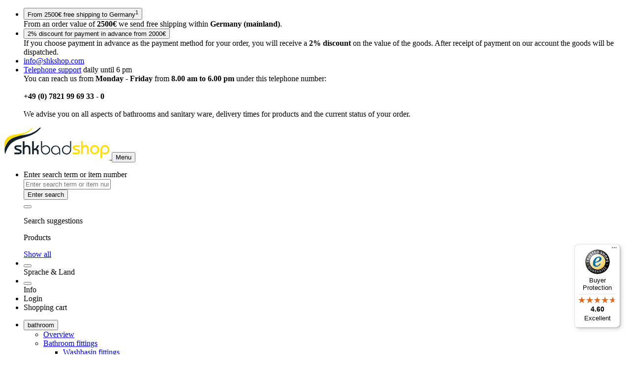

--- FILE ---
content_type: text/html; charset=utf-8
request_url: https://www.shkshop.com/en/hansa-hansavantis-style-bidet-mixer-with-drain-set-projection-101-mm-54632207::75445.html
body_size: 15988
content:



<!DOCTYPE html>
<html lang="de">
<head>
            <script id="Cookiebot" src="https://consent.cookiebot.com/uc.js" data-cbid="68626d41-5553-47bd-a8ea-31c18f159674" data-blockingmode="auto" type="text/javascript"></script>
        <meta charset="UTF-8">
    <meta http-equiv="X-UA-Compatible" content="IE=edge">
    <meta name="viewport" content="width=device-width, initial-scale=1.0">
    <meta name="google-site-verification" content="YdYfOGiLKhK1u7QELRBvCqdVew-lVeN-0SB_zQ9OGQE"/>
    <meta name="p:domain_verify" content="813c40ec6ee9b38a33789e7e416a6b65"/>

    <title>HANSA HANSAVANTIS Style bidet mixer, with drain set, projection 101 mm, 54632207</title>
    <meta name="description" content="HANSA HANSAVANTIS Style1x bidet faucetcolor: chromemax. water temperature: +70Â°Cfloor mountingprojection 101 mmconnection via flexible pressure hosesTemperature limiterAdjustable hot water stop (included in delivery)Fixed spout1-holewith drain setMaterial: brassTemperature limiterAdjustable hot water stop (included in delivery)">
    <meta name="robots" content="index,follow">
    <link rel="icon" type="image/x-icon" href="https://img.shkshop.com/production/favicon.ico">

    <style>
        @layer preflights, icons, custom, default;
    </style>

    
    
    
    <base href="https://www.shkshop.com"/>

    <script type="text/javascript" src="https://t.adcell.com/js/trad.js"></script>
    <script>Adcell.Tracking.track();</script>
    <script type="module" crossorigin src="/templates/shk/frontend/JavaScript/base-common.min.js"></script>
    <script type="module" crossorigin src="/templates/shk/frontend/JavaScript/base.min.js"></script>
    <link rel="stylesheet" href="/templates/shk/frontend/Css/base.min.css?v=1.0">
    <link rel="stylesheet" href="/templates/shk/frontend/Css/base-common.min.css?v=1.0">

            <meta property="og:type" content="product"/>
        <meta property="og:title" content="HANSA HANSAVANTIS Style bidet mixer, with drain set, pin lever, projection 101mm, chrome"/>
        <meta property="og:description" content="HANSA HANSAVANTIS Style1x bidet faucetcolor: chromemax. water temperature: +70Â°Cfloor mountingprojection 101 mmconnection via flexible pressure hosesTemperature limiterAdjustable hot water stop (included in delivery)Fixed spout1-holewith drain setMaterial: brassTemperature limiterAdjustable hot water stop (included in delivery)"/>
        <meta property="og:url" content="https://www.shkshop.com/en/hansa-hansavantis-style-bidet-mixer-with-drain-set-projection-101-mm-54632207::75445.html"/>
        <meta property="og:site_name" content="shkshop.com"/>
        <meta property="product:price:amount" content="135,74 &euro;"/>
        <meta property="product:price:currency" content="EUR"/>
        <meta property="og:availability" content="instock"/>
    
            <script>
            (function soluteLandingTracking() {
                if (location.href.indexOf("soluteclid") < 0) return;
                localStorage.setItem("soluteclid", (new Date()).getTime() + " " + location.href);
                var url = "https://cmodul.solutenetwork.com/landing";
                url += "?url=" + encodeURIComponent(location.href);
                var req = new XMLHttpRequest();
                req.open("GET", url);
                req.send();
            })();
        </script>
    
            <script data-cookieconsent="ignore">(function (w, d, s, l, i) {
                w[l] = w[l] || [];
                w[l].push({
                    'gtm.start': new Date().getTime(), event: 'gtm.js'
                });
                var f = d.getElementsByTagName(s)[0], j = d.createElement(s), dl = l != 'dataLayer' ? '&l=' + l : '';
                j.async = true;
                j.src = 'https://sst.shkshop.com/gtm.js?id=' + i + dl;
                f.parentNode.insertBefore(j, f);
            })(window, document, 'script', 'dataLayer', 'GTM-P5TQDGX');</script>
    
            <script>
            !function (f, b, e, v, n, t, s) {
                if (f.fbq) return;
                n = f.fbq = function () {
                    n.callMethod ? n.callMethod.apply(n, arguments) : n.queue.push(arguments)
                };
                if (!f._fbq) f._fbq = n;
                n.push = n;
                n.loaded = !0;
                n.version = '2.0';
                n.queue = [];
                t = b.createElement(e);
                t.async = !0;
                t.src = v;
                s = b.getElementsByTagName(e)[0];
                s.parentNode.insertBefore(t, s)
            }(window, document, 'script', 'https://connect.facebook.net/en_US/fbevents.js');
            fbq('init', '232005440788135');
            fbq('track', 'PageView');
        </script>
        <noscript>
            <img height="1" width="1" src="https://www.facebook.com/tr?id=232005440788135&ev=PageView&noscript=1"/>
        </noscript>
    
            <script>
            !function (e) {
                if (!window.pintrk) {
                    window.pintrk = function () {
                        window.pintrk.queue.push(Array.prototype.slice.call(arguments))
                    };
                    var n = window.pintrk;
                    n.queue = [], n.version = "3.0";
                    var t = document.createElement("script");
                    t.async = !0, t.src = e;
                    var r = document.getElementsByTagName("script")[0];
                    r.parentNode.insertBefore(t, r)
                }
            }("https://s.pinimg.com/ct/core.js");
            pintrk('load', '2612834021081');
            pintrk('page');
        </script>
        <noscript>
            <img height="1" width="1" style="display:none;" alt="" src="https://ct.pinterest.com/v3/?event=init&tid=2612834021081&pd[em]=&noscript=1"/>
        </noscript>
    
            <script>
            var _paq = window._paq = window._paq || [];
            /* tracker methods like "setCustomDimension" should be called before "trackPageView" */
            _paq.push(['trackPageView']);
            _paq.push(['enableLinkTracking']);
            (function () {
                var u = "//matomo.shk-server.org/";
                _paq.push(['setTrackerUrl', u + 'matomo.php']);
                _paq.push(['setSiteId', '1']);
                var d = document, g = d.createElement('script'), s = d.getElementsByTagName('script')[0];
                g.async = true;
                g.src = u + 'matomo.js';
                s.parentNode.insertBefore(g, s);
            })();
        </script>
    

</head>

<body>

    <noscript>
        <iframe src="https://sst.shkshop.com/ns.html?id=" height="0" width="0" style="display:none;visibility:hidden"></iframe>
    </noscript>


<header class="header" data-disable-nav-up="false">
	<div class="relative lt-sm:overflow-hidden">
        <ul class="header__info">
            <li>
                <button class="has-tooltip has-tooltip--w-lg" title="From an order value of <strong>2500€</strong> we send free shipping within <strong>Germany (mainland)</strong>.">
                    <span class="icon icon--custom-icons:delivery-solid" aria-hidden="true"></span> From 2500€ free shipping to Germany<sup>1</sup>
                </button>
            </li>
                            <li>
                    <button class="has-tooltip has-tooltip--w-lg" title="If you choose payment in advance as the payment method for your order, you will receive a <strong>2% discount</strong> on the value of the goods. After receipt of payment on our account the goods will be dispatched.">
                        <span class="icon icon--custom-icons:percentage" aria-hidden="true"></span> 2% discount for payment in advance from 2000€
                    </button>
                </li>
                                                            <li class="lt-lg:hidden"><span class="icon icon--fa6-solid:envelope" aria-hidden="true"></span> <a href="mailto:info@shkshop.com">info@shkshop.com</a></li>
                                                    <li class="lt-lg:hidden">
                        <div class="has-tooltip has-tooltip--w-lg" title="You can reach us from <strong>Monday - Friday</strong> from <strong>8.00 am to 6.00 pm</strong> under this telephone number:<br><br><span class='colour-yellow'><strong>+49 (0) 7821 99 69 33 - 0</strong></span><br><br>We advise you on all aspects of bathrooms and sanitary ware, delivery times for products and the current status of your order.">
                            <span class="icon icon--fa6-solid:phone" aria-hidden="true"></span> <a href="tel:01233456">Telephone support</a> daily until 6 pm
                        </div>
                    </li>
                                    </ul>
    </div>
    <div class="container">
        <nav aria-label="main">
            <a class="header__logo" href="https://www.shkshop.com/en/">
                <img src="https://img.shkshop.com/production/logo-shk.svg" onerror="this.src='https://img.shkshop.com/production/logo-shk.png';this.onerror=null;" alt="Logo SHK Badshop" width="215" height="67">
            </a>
            <toggle-section-nav class="toggle-section toggle-section--nav">
                <button class="toggle-section__heading toggle-section__heading--nav" aria-hidden="true">
                    <span class="toggle-section__heading-text">Menu</span>
                    <span class="icon-bar icon-bar--top" aria-hidden="true"></span>
                    <span class="icon-bar icon-bar--middle" aria-hidden="true"></span>
                    <span class="icon-bar icon-bar--bottom" aria-hidden="true"></span>
                </button>
                <div class="toggle-section__content toggle-section__content--nav toggle-section-group">
                    <ul class="header__sub">
                        <li class="header__search">
                            <div class="search-container" data-lang="en" data-delivery-country="de">
                                <form class="has-addon" action="https://www.shkshop.com/en/search/" role="search" onsubmit="return false;">
                                    <label for="search-global" class="sr-only">Enter search term or item number</label>
                                    <div class="search-input-wrapper">
                                        <input type="text" id="search-global" name="keywords" value="" placeholder="Enter search term or item number">
                                        <div class="has-addon__addon search-input-icons">
                                            <div class="search-loading-spinner icon icon--material-symbols-light:progress_activity" style="display: none;" aria-hidden="true"></div>
                                            <button type="button" class="search-clear-btn" style="display: none;" aria-label="Clear search">
                                                <span class="icon icon--material-symbols-light:close" aria-hidden="true"></span>
                                            </button>
                                        </div>
                                    </div>
                                    <button type="submit" class="has-addon__addon">
                                        <span class="sr-only">Enter search</span>
                                        <span class="icon icon--material-symbols-light:search-rounded" aria-hidden="true"></span>
                                    </button>
                                </form>

                                                                <div id="search-suggestions" class="search-suggestions" aria-hidden="true">
                                    <div class="search-suggestions__content">
                                        <button class="search-suggestions__close">
											<span class="icon icon--material-symbols-light:close" aria-hidden="true"></span>
											<span class="sr-only"></span>
										</button>
                                                                                <div class="search-suggestions__recent space-vertical-sm" style="display: none;">
                                            <div class="flex gap-sm">
                                                <p class="h3">Search history</p>
                                                <button class="search-suggestions__clear-history">Delete</button>
                                            </div>
                                            <ul id="search-recent-list"></ul>
                                        </div>

                                                                                <div class="search-suggestions__popular space-vertical-sm" style="display: none;">
                                            <p class="h3">Popular searches</p>
                                            <ul id="search-popular-list"></ul>
                                        </div>
                                        
                                        <div class="search-suggestions__left-col">
                                                                                        <div class="search-suggestions__completions" data-json="/templates/shk/frontend/Json/filter_categories.en.json">
                                                <p class="h3">Search suggestions</p>
                                                <ul id="search-completions-list"></ul>
                                                <ul id="search-categories-list"></ul>
                                            </div>
                                        </div>

                                                                                <div class="search-suggestions__products space-vertical-sm" data-show-all="Show all" data-option="Variant" data-options="Variants" data-delivery="Delivery time">
                                            <p class="h3">Products <span id="search-products-count"></span></p>
                                            <ul id="search-products-list"></ul>
                                            <a href="https://www.shkshop.com/en/filter" class="btn btn--ghost btn--short btn--narrow">Show all</a>
                                        </div>
                                    </div>

                                                                        <div class="search-suggestions__loading" style="display: none;">
                                        <div class="icon icon--material-symbols-light:progress_activity" aria-hidden="true"></div>
                                        <p>Searching...</p>
                                    </div>
                                </div>
                            </div>
                        </li>
                        <li class="header__lang">
                            <dialog id="dialogLang" class="dialog dialog--sm" aria-labelledby="dialogLangTitle">
                                <div class="dialog__header">
                                    <p class="dialog__title h3 text-center" id="dialogLangTitle">Select shipping country and language</p>
                                    <button class="close">
                                        <span class="dialog__close-icon icon icon--custom-icons:cross" aria-hidden="true"></span>
                                        <span class="sr-only">close</span>
                                    </button>
                                </div>
                                <div class="dialog__body">
                                    <form class="space-vertical-md" method="post">
                                        <div class="has-absolute-label">
                                            <label for="country">Select country of dispatch</label>
                                            <select id="country" name="countrySwitch" >
                                                                                                                                                            <option value="14_at" >
                                                            &#x1F1E6;&#x1F1F9; Austria (20% MwSt.)
                                                        </option>
                                                                                                                                                                                                                <option value="21_be" >
                                                            &#x1F1E7;&#x1F1EA; Belgium (21% TVA/BTW)
                                                        </option>
                                                                                                                                                                                                                <option value="33_bg" >
                                                            &#x1F1E7;&#x1F1EC; Bulgaria (20% DDS)
                                                        </option>
                                                                                                                                                                                                                <option value="53_hr" >
                                                            &#x1F1ED;&#x1F1F7; Croatia (25% PDV)
                                                        </option>
                                                                                                                                                                                                                <option value="55_cy" >
                                                            &#x1F1E8;&#x1F1FE; Cyprus (19% FPA)
                                                        </option>
                                                                                                                                                                                                                <option value="56_cz" >
                                                            &#x1F1E8;&#x1F1FF; Czech Republic (21% DPH)
                                                        </option>
                                                                                                                                                                                                                <option value="57_dk" >
                                                            &#x1F1E9;&#x1F1F0; Denmark (25% MOMS)
                                                        </option>
                                                                                                                                                                                                                <option value="67_ee" >
                                                            &#x1F1EA;&#x1F1EA; Estonia (24% KM)
                                                        </option>
                                                                                                                                                                                                                <option value="72_fi" >
                                                            &#x1F1EB;&#x1F1EE; Finland (25,5% ALV)
                                                        </option>
                                                                                                                                                                                                                <option value="73_fr" >
                                                            &#x1F1EB;&#x1F1F7; France (20% TVA)
                                                        </option>
                                                                                                                                                                                                                <option value="81_de" selected>
                                                            &#x1F1E9;&#x1F1EA; Germany (19% MwSt.)
                                                        </option>
                                                                                                                                                                                                                <option value="84_gr" >
                                                            &#x1F1EC;&#x1F1F7; Greece (24% FPA)
                                                        </option>
                                                                                                                                                                                                                <option value="97_hu" >
                                                            &#x1F1ED;&#x1F1FA; Hungary (27% ÁFA)
                                                        </option>
                                                                                                                                                                                                                <option value="105_it" >
                                                            &#x1F1EE;&#x1F1F9; Italy (22% IVA)
                                                        </option>
                                                                                                                                                                                                                <option value="117_lv" >
                                                            &#x1F1F1;&#x1F1FB; Latvia (21% PVN)
                                                        </option>
                                                                                                                                                                                                                <option value="123_lt" >
                                                            &#x1F1F1;&#x1F1F9; Lithuania (21% PVM)
                                                        </option>
                                                                                                                                                                                                                <option value="124_lu" >
                                                            &#x1F1F1;&#x1F1FA; Luxembourg (17% TVA)
                                                        </option>
                                                                                                                                                                                                                <option value="132_mt" >
                                                            &#x1F1F2;&#x1F1F9; Malta (18% VAT)
                                                        </option>
                                                                                                                                                                                                                <option value="150_nl" >
                                                            &#x1F1F3;&#x1F1F1; Netherlands (21% BTW)
                                                        </option>
                                                                                                                                                                                                                <option value="170_pl" >
                                                            &#x1F1F5;&#x1F1F1; Poland (23% VAT)
                                                        </option>
                                                                                                                                                                                                                <option value="171_pt" >
                                                            &#x1F1F5;&#x1F1F9; Portugal (23% IVA)
                                                        </option>
                                                                                                                                                                                                                <option value="175_ro" >
                                                            &#x1F1F7;&#x1F1F4; Romania (19% TVA)
                                                        </option>
                                                                                                                                                                                                                <option value="189_sk" >
                                                            &#x1F1F8;&#x1F1F0; Slovakia (23% DPH)
                                                        </option>
                                                                                                                                                                                                                <option value="190_si" >
                                                            &#x1F1F8;&#x1F1EE; Slovenia (22% DDV)
                                                        </option>
                                                                                                                                                                                                                <option value="195_es" >
                                                            &#x1F1EA;&#x1F1F8; Spain (21% IVA)
                                                        </option>
                                                                                                                                                                                                                <option value="203_se" >
                                                            &#x1F1F8;&#x1F1EA; Sweden (25% MOMS)
                                                        </option>
                                                                                                                                                                                                                <option value="204_ch" >
                                                            &#x1F1E8;&#x1F1ED; Switzerland (8,1% MwSt.)
                                                        </option>
                                                                                                                                                </select>
                                        </div>
                                        <p class="mt-2xs">
                                            <small>For deliveries outside the EU, the recipient will incur additional duties / fees and taxes. The recipient bears these costs.</small>
                                        </p>
                                        <p class="mt-2xs">
                                            <small>Please note that the delivery refers exclusively to the <strong>mainland</strong>.</small>
                                        </p>
                                        <div class="has-absolute-label">
                                            <label for="language">Select language</label>
                                            <select id="language" name="languageSwitch">
                                                                                                                                                            <option value="2_de" >
                                                            &#x1F1E9;&#x1F1EA; Deutsch
                                                        </option>
                                                                                                                                                                                                                <option value="3_fr" >
                                                            &#x1F1EB;&#x1F1F7; Français
                                                        </option>
                                                                                                                                                                                                                <option value="4_en" selected>
                                                            &#127468;&#127463; English
                                                        </option>
                                                                                                                                                                                                                <option value="5_it" >
                                                            &#x1F1EE;&#x1F1F9; Italiano
                                                        </option>
                                                                                                                                                                                                                <option value="6_es" >
                                                            &#x1F1EA;&#x1F1F8; Espanol
                                                        </option>
                                                                                                                                                                                                                <option value="7_nl" >
                                                            &#x1F1F3;&#x1F1F1; Nederlands
                                                        </option>
                                                                                                                                                </select>
                                        </div>
                                        <button type="submit" class="btn mx-auto">Confirm selection</button>
                                    </form>
                                </div>
                            </dialog>
                            <button class="dialog-button has-tooltip" data-dialog="dialogLang" title="Sprache & Land">
                                <span class="icon icon--custom-icons:globe hover:icon--custom-icons:globe-solid" aria-hidden="true"></span>
                            </button>
                        </li>
                        <li class="header__info-wrapper">
                            <dialog id="dialogInfo" class="dialog dialog--sm" aria-labelledby="dialogInfoTitle">
                                <div class="dialog__header">
                                    <button class="close">
                                        <span class="dialog__close-icon icon icon--custom-icons:cross" aria-hidden="true"></span>
                                        <span class="sr-only">close</span>
                                    </button>
                                </div>
                                <div class="dialog__body">
                                    <div class="row">
                                        <div class="col-span-full sm:col-span-6 space-vertical-md">
                                            <p class="h3" id="dialogInfoTitle">Contact</p>
                                            <p class="h4">Specialist advice by telephone</p>
                                            <p class="mt-xs"><a class="mt-xs font-bold color-primary-400 no-underline" href="tel:+49 (0) 7821 99 69 33 - 0">+49 (0) 7821 99 69 33 - 0</a> <br>You can reach us from <strong>Monday to Friday</strong> from <strong>8.00 a.m. to 6.00 p.m.</strong></p>
                                            <p class="h4">Contact form</p>
                                            <p class="mt-xs">
                                                <a class="font-bold color-primary-400 no-underline" href="mailto:info@shkshop.com">info@shkshop.com</a>
                                                <br>We advise you on all aspects of bathrooms and sanitary facilities, delivery times for products and the current status of your order.
                                            </p>
                                        </div>
                                        <div class="col-span-full sm:col-span-6 space-vertical-md">
                                            <p class="h3">Information & service</p>
                                            <div class="space-vertical-sm">
                                                <a href="https://www.shkshop.com/en/faq">FAQ - Frequently asked questions</a>
                                                <a href="https://www.unserbadezimmer.de/" target="_blank">SHK Magazine</a>
                                                <a href="https://www.shkshop.com/en/delivery-and-shipping-costs">Shipping costs</a>
                                                <a href="https://www.shkshop.com/en/payment-methods">Payment options</a>
                                            </div>
                                        </div>
                                    </div>
                                </div>
                            </dialog>
                            <button class="dialog-button has-tooltip" data-dialog="dialogInfo" title="Info">
                                <span class="icon icon--material-symbols-light:info-outline hover:icon--material-symbols-light:info" aria-hidden="true"></span>
                            </button>
                        </li>
                                                <li class="header__user">
                            <a href="https://www.shkshop.com/en/login/" class="has-tooltip" title="Login">
                                <span class="icon icon--material-symbols-light:account-circle-outline hover:icon--material-symbols-light:account-circle" aria-hidden="true"></span>
                            </a>
                        </li>
                        <li class="header__cart">
                            <a href="https://www.shkshop.com/en/shopping/cart/" class="has-tooltip" title="Shopping cart">
                                <span class="icon icon--material-symbols-light:shopping-cart-outline hover:icon--material-symbols-light:shopping-cart" aria-hidden="true"></span>
                            </a>
                        </li>
                                            </ul>
                    

<ul class="header__main">
            <li>
            <toggle-section class="toggle-section toggle-section--menu" aria-current="page">
                <button class="toggle-section__heading toggle-section__heading--menu">
                    bathroom
                    <span class="icon icon--fa6-solid:chevron-down toggle-section__toggle" aria-hidden="true"></span>
                </button>
                <div class="toggle-section__content toggle-section__content--menu toggle-section-group">
                    <ul class="md:grid md:grid-cols-4 md:gap-sm">
                        <li class="md:col-span-4 max-w-initial md:mb-xs">
                            <a class="font-bold" href="en/bathroom">Overview</a>
                        </li>
                                                                                    <li>
                                    <toggle-section class="toggle-section toggle-section--submenu">
                                        <a class="toggle-section__heading toggle-section__heading--menu toggle-section__heading--no-href-mobile" href="en/bathroom/bathroom-fittings">
                                                                                            <span class="icon icon--custom-icons:badarmaturen" aria-hidden="true"></span>
                                                                                        Bathroom fittings
                                            <span class="icon icon--fa6-solid:chevron-down toggle-section__toggle" aria-hidden="true"></span>
                                        </a>
                                        <ul class="toggle-section__content toggle-section__content--menu">
                                                                                            <li>
                                                    <a href="en/bathroom/bathroom-fittings/washbasin-fittings">Washbasin fittings</a>
                                                </li>
                                                                                            <li>
                                                    <a href="en/bathroom/bathroom-fittings/bathtub-shower-fittings">Bathtub and shower fittings</a>
                                                </li>
                                                                                            <li>
                                                    <a href="en/bathroom/bathroom-fittings/shower-systems">Shower systems</a>
                                                </li>
                                                                                            <li>
                                                    <a href="en/bathroom/bathroom-fittings/overhead-showers">Overhead showers</a>
                                                </li>
                                                                                            <li>
                                                    <a href="en/bathroom/bathroom-fittings/hand-showers">Hand showers</a>
                                                </li>
                                                                                        <li>
                                                <a href="en/bathroom/bathroom-fittings">
                                                    More <span class="icon icon--more icon--fa6-solid-arrow-right" aria-hidden="true"></span>
                                                </a>
                                            </li>
                                        </ul>
                                    </toggle-section>
                                </li>
                                                                                                                <li>
                                    <toggle-section class="toggle-section toggle-section--submenu">
                                        <a class="toggle-section__heading toggle-section__heading--menu toggle-section__heading--no-href-mobile" href="en/bathroom/bathroom-ceramics">
                                                                                            <span class="icon icon--custom-icons:badkeramik" aria-hidden="true"></span>
                                                                                        Bathroom ceramics
                                            <span class="icon icon--fa6-solid:chevron-down toggle-section__toggle" aria-hidden="true"></span>
                                        </a>
                                        <ul class="toggle-section__content toggle-section__content--menu">
                                                                                            <li>
                                                    <a href="en/bathroom/bathroom-ceramics/washbasins">Washbasins</a>
                                                </li>
                                                                                            <li>
                                                    <a href="en/bathroom/bathroom-ceramics/toilets">Toilets</a>
                                                </li>
                                                                                            <li>
                                                    <a href="en/bathroom/bathroom-ceramics/shower-toilets">Shower toilets</a>
                                                </li>
                                                                                            <li>
                                                    <a href="en/bathroom/bathroom-ceramics/double-washbasins">Double washbasins</a>
                                                </li>
                                                                                            <li>
                                                    <a href="en/bathroom/bathroom-ceramics/toilet-seats">Toilet seats</a>
                                                </li>
                                                                                        <li>
                                                <a href="en/bathroom/bathroom-ceramics">
                                                    More <span class="icon icon--more icon--fa6-solid-arrow-right" aria-hidden="true"></span>
                                                </a>
                                            </li>
                                        </ul>
                                    </toggle-section>
                                </li>
                                                                                                                <li>
                                    <toggle-section class="toggle-section toggle-section--submenu">
                                        <a class="toggle-section__heading toggle-section__heading--menu toggle-section__heading--no-href-mobile" href="en/bathroom/bathroom-furniture">
                                                                                            <span class="icon icon--custom-icons:badmoebel" aria-hidden="true"></span>
                                                                                        Bathroom furniture
                                            <span class="icon icon--fa6-solid:chevron-down toggle-section__toggle" aria-hidden="true"></span>
                                        </a>
                                        <ul class="toggle-section__content toggle-section__content--menu">
                                                                                            <li>
                                                    <a href="en/bathroom/bathroom-furniture/washbasin-cabinets">Washbasin cabinets</a>
                                                </li>
                                                                                            <li>
                                                    <a href="en/bathroom/bathroom-furniture/washbasin-cabinets-with-washbasin">Washbasin cabinets with washbasin</a>
                                                </li>
                                                                                            <li>
                                                    <a href="en/bathroom/bathroom-furniture/mirror-cabinets">Mirror cabinets</a>
                                                </li>
                                                                                            <li>
                                                    <a href="en/bathroom/bathroom-furniture/bathroom-furniture-sets">bathroom furniture sets</a>
                                                </li>
                                                                                            <li>
                                                    <a href="en/bathroom/bathroom-furniture/tall-cabinets">Tall cabinets</a>
                                                </li>
                                                                                        <li>
                                                <a href="en/bathroom/bathroom-furniture">
                                                    More <span class="icon icon--more icon--fa6-solid-arrow-right" aria-hidden="true"></span>
                                                </a>
                                            </li>
                                        </ul>
                                    </toggle-section>
                                </li>
                                                                                                                <li>
                                    <toggle-section class="toggle-section toggle-section--submenu">
                                        <a class="toggle-section__heading toggle-section__heading--menu toggle-section__heading--no-href-mobile" href="en/bathroom/bathroom-accessories">
                                                                                            <span class="icon icon--custom-icons:badaccessoires" aria-hidden="true"></span>
                                                                                        Bathroom accessories
                                            <span class="icon icon--fa6-solid:chevron-down toggle-section__toggle" aria-hidden="true"></span>
                                        </a>
                                        <ul class="toggle-section__content toggle-section__content--menu">
                                                                                            <li>
                                                    <a href="en/bathroom/bathroom-accessories/flush-mounted-modules">Flush-mounted modules</a>
                                                </li>
                                                                                            <li>
                                                    <a href="en/bathroom/bathroom-accessories/make-up-mirrors">Make-up mirrors</a>
                                                </li>
                                                                                            <li>
                                                    <a href="en/bathroom/bathroom-accessories/towel-rail">Towel rails</a>
                                                </li>
                                                                                            <li>
                                                    <a href="en/bathroom/bathroom-accessories/hand-hygiene">Hand hygiene</a>
                                                </li>
                                                                                            <li>
                                                    <a href="en/bathroom/bathroom-accessories/bathroom-mirrors">Bathroom mirrors</a>
                                                </li>
                                                                                        <li>
                                                <a href="en/bathroom/bathroom-accessories">
                                                    More <span class="icon icon--more icon--fa6-solid-arrow-right" aria-hidden="true"></span>
                                                </a>
                                            </li>
                                        </ul>
                                    </toggle-section>
                                </li>
                                                                                                                <li>
                                    <toggle-section class="toggle-section toggle-section--submenu">
                                        <a class="toggle-section__heading toggle-section__heading--menu toggle-section__heading--no-href-mobile" href="en/bathroom/bathtubs">
                                                                                            <span class="icon icon--custom-icons:badewanne" aria-hidden="true"></span>
                                                                                        Bathtubs
                                            <span class="icon icon--fa6-solid:chevron-down toggle-section__toggle" aria-hidden="true"></span>
                                        </a>
                                        <ul class="toggle-section__content toggle-section__content--menu">
                                                                                            <li>
                                                    <a href="en/bathroom/bathtubs/rectangular-bathtubs">Rectangular bathtubs</a>
                                                </li>
                                                                                            <li>
                                                    <a href="en/bathroom/bathtubs/freestanding-bathtubs">Freestanding bathtubs</a>
                                                </li>
                                                                                            <li>
                                                    <a href="en/bathroom/bathtubs/pre-wall-bathtubs">Pre-wall bathtubs</a>
                                                </li>
                                                                                        <li>
                                                <a href="en/bathroom/bathtubs">
                                                    More <span class="icon icon--more icon--fa6-solid-arrow-right" aria-hidden="true"></span>
                                                </a>
                                            </li>
                                        </ul>
                                    </toggle-section>
                                </li>
                                                                                                                <li>
                                    <toggle-section class="toggle-section toggle-section--submenu">
                                        <a class="toggle-section__heading toggle-section__heading--menu toggle-section__heading--no-href-mobile" href="en/bathroom/shower-trays">
                                                                                            <span class="icon icon--custom-icons:duschwanne" aria-hidden="true"></span>
                                                                                        Shower trays
                                            <span class="icon icon--fa6-solid:chevron-down toggle-section__toggle" aria-hidden="true"></span>
                                        </a>
                                        <ul class="toggle-section__content toggle-section__content--menu">
                                                                                            <li>
                                                    <a href="en/bathroom/shower-trays/rectangular-shower-trays">Rectangular shower trays</a>
                                                </li>
                                                                                            <li>
                                                    <a href="en/bathroom/shower-trays/shower-elements">Shower elements</a>
                                                </li>
                                                                                            <li>
                                                    <a href="en/bathroom/shower-trays/quarter-circle-shower-trays">Quarter-circle shower trays</a>
                                                </li>
                                                                                        <li>
                                                <a href="en/bathroom/shower-trays">
                                                    More <span class="icon icon--more icon--fa6-solid-arrow-right" aria-hidden="true"></span>
                                                </a>
                                            </li>
                                        </ul>
                                    </toggle-section>
                                </li>
                                                                                                                <li>
                                    <toggle-section class="toggle-section toggle-section--submenu">
                                        <a class="toggle-section__heading toggle-section__heading--menu toggle-section__heading--no-href-mobile" href="en/bathroom/shower-drains">
                                                                                            <span class="icon icon--custom-icons:duschablauf" aria-hidden="true"></span>
                                                                                        Shower drains
                                            <span class="icon icon--fa6-solid:chevron-down toggle-section__toggle" aria-hidden="true"></span>
                                        </a>
                                        <ul class="toggle-section__content toggle-section__content--menu">
                                                                                            <li>
                                                    <a href="en/bathroom/shower-drains/concealed-bodies-shower-channels">Concealed bodies for shower channels</a>
                                                </li>
                                                                                            <li>
                                                    <a href="en/bathroom/shower-drains/covers-shower-channels">Covers for shower channels</a>
                                                </li>
                                                                                            <li>
                                                    <a href="en/bathroom/shower-drains/complete-sets-shower-channels">Complete sets of shower channels</a>
                                                </li>
                                                                                        <li>
                                                <a href="en/bathroom/shower-drains">
                                                    More <span class="icon icon--more icon--fa6-solid-arrow-right" aria-hidden="true"></span>
                                                </a>
                                            </li>
                                        </ul>
                                    </toggle-section>
                                </li>
                                                                                                                <li>
                                    <toggle-section class="toggle-section toggle-section--submenu">
                                        <a class="toggle-section__heading toggle-section__heading--menu toggle-section__heading--no-href-mobile" href="en/bathroom/shower-enclosures">
                                                                                            <span class="icon icon--custom-icons:duschkabine" aria-hidden="true"></span>
                                                                                        Shower enclosures
                                            <span class="icon icon--fa6-solid:chevron-down toggle-section__toggle" aria-hidden="true"></span>
                                        </a>
                                        <ul class="toggle-section__content toggle-section__content--menu">
                                                                                            <li>
                                                    <a href="en/bathroom/shower-enclosures/hinged-swing-doors">Hinged and swing doors</a>
                                                </li>
                                                                                            <li>
                                                    <a href="en/bathroom/shower-enclosures/swing-doors">Swing doors</a>
                                                </li>
                                                                                            <li>
                                                    <a href="en/bathroom/shower-enclosures/walk-ins">Walk-ins</a>
                                                </li>
                                                                                        <li>
                                                <a href="en/bathroom/shower-enclosures">
                                                    More <span class="icon icon--more icon--fa6-solid-arrow-right" aria-hidden="true"></span>
                                                </a>
                                            </li>
                                        </ul>
                                    </toggle-section>
                                </li>
                                                                                                                <li>
                                    <a class="" href="en/bathroom/mirror-cabinets">
                                                                                    <span class="icon icon--custom-icons:spiegelschraenke" aria-hidden="true"></span>
                                                                                Mirror cabinets
                                    </a>
                                </li>
                                                                                                                <li>
                                    <a class="" href="en/bathroom/bathroom-mirrors">
                                                                                    <span class="icon icon--custom-icons:badspiegel" aria-hidden="true"></span>
                                                                                Bathroom mirrors
                                    </a>
                                </li>
                                                                                                                <li>
                                    <a class="" href="en/bathroom/flush-plates">
                                                                                    <span class="icon icon--custom-icons:betaetigungsplatten" aria-hidden="true"></span>
                                                                                Flush plates
                                    </a>
                                </li>
                                                                                                                <li>
                                    <a class="" href="en/bathroom/bathroom-radiators">
                                                                                    <span class="icon icon--custom-icons:badheizkoerper" aria-hidden="true"></span>
                                                                                Bathroom radiators
                                    </a>
                                </li>
                                                                                                                <li>
                                    <a class="" href="en/bathroom/whirlpools">
                                                                                    <span class="icon icon--custom-icons:whirlpool" aria-hidden="true"></span>
                                                                                Whirlpools
                                    </a>
                                </li>
                                                                                                                <li>
                                    <a class="" href="en/bathroom/wall-coverings">
                                                                                    <span class="icon icon--custom-icons:wandverkleidung" aria-hidden="true"></span>
                                                                                Wall coverings
                                    </a>
                                </li>
                                                                        </ul>
                </div>
            </toggle-section>
        </li>
            <li>
            <toggle-section class="toggle-section toggle-section--menu" >
                <button class="toggle-section__heading toggle-section__heading--menu">
                    installation
                    <span class="icon icon--fa6-solid:chevron-down toggle-section__toggle" aria-hidden="true"></span>
                </button>
                <div class="toggle-section__content toggle-section__content--menu toggle-section-group">
                    <ul class="md:grid md:grid-cols-4 md:gap-sm">
                        <li class="md:col-span-4 max-w-initial md:mb-xs">
                            <a class="font-bold" href="en/installation">Overview</a>
                        </li>
                                                                                    <li>
                                    <toggle-section class="toggle-section toggle-section--submenu">
                                        <a class="toggle-section__heading toggle-section__heading--menu toggle-section__heading--no-href-mobile" href="en/installation/flush-tanks-installation-elements">
                                                                                            <span class="icon icon--custom-icons:spuelkasten" aria-hidden="true"></span>
                                                                                        Cisterns and installation elements
                                            <span class="icon icon--fa6-solid:chevron-down toggle-section__toggle" aria-hidden="true"></span>
                                        </a>
                                        <ul class="toggle-section__content toggle-section__content--menu">
                                                                                            <li>
                                                    <a href="en/installation/flush-tanks-installation-elements/toilets">for toilets</a>
                                                </li>
                                                                                            <li>
                                                    <a href="en/installation/flush-tanks-installation-elements/washbasins">for washbasins</a>
                                                </li>
                                                                                            <li>
                                                    <a href="en/installation/flush-tanks-installation-elements/bathtubs-showers">for bathtubs and showers</a>
                                                </li>
                                                                                            <li>
                                                    <a href="en/installation/flush-tanks-installation-elements/bidets">for bidets</a>
                                                </li>
                                                                                            <li>
                                                    <a href="en/installation/flush-tanks-installation-elements/urinals">for urinals</a>
                                                </li>
                                                                                        <li>
                                                <a href="en/installation/flush-tanks-installation-elements">
                                                    More <span class="icon icon--more icon--fa6-solid-arrow-right" aria-hidden="true"></span>
                                                </a>
                                            </li>
                                        </ul>
                                    </toggle-section>
                                </li>
                                                                                                                <li>
                                    <toggle-section class="toggle-section toggle-section--submenu">
                                        <a class="toggle-section__heading toggle-section__heading--menu toggle-section__heading--no-href-mobile" href="en/installation/pipe-systems">
                                                                                            <span class="icon icon--custom-icons:rohrsysteme" aria-hidden="true"></span>
                                                                                        Pipe systems
                                            <span class="icon icon--fa6-solid:chevron-down toggle-section__toggle" aria-hidden="true"></span>
                                        </a>
                                        <ul class="toggle-section__content toggle-section__content--menu">
                                                                                            <li>
                                                    <a href="en/installation/pipe-systems/geberit-mepla">Geberit Mepla</a>
                                                </li>
                                                                                            <li>
                                                    <a href="en/installation/insulation/accessories">Pipe system accessories</a>
                                                </li>
                                                                                            <li>
                                                    <a href="en/installation/pipe-systems/teceflex">TECEFlex</a>
                                                </li>
                                                                                            <li>
                                                    <a href="en/installation/pipe-systems/tecelogo">TECElogo</a>
                                                </li>
                                                                                            <li>
                                                    <a href="en/installation/pipe-systems/viega-prestabo">Viega Prestabo</a>
                                                </li>
                                                                                        <li>
                                                <a href="en/installation/pipe-systems">
                                                    More <span class="icon icon--more icon--fa6-solid-arrow-right" aria-hidden="true"></span>
                                                </a>
                                            </li>
                                        </ul>
                                    </toggle-section>
                                </li>
                                                                                                                <li>
                                    <toggle-section class="toggle-section toggle-section--submenu">
                                        <a class="toggle-section__heading toggle-section__heading--menu toggle-section__heading--no-href-mobile" href="en/installation/water-treatment-water-filters">
                                                                                            <span class="icon icon--custom-icons:wasseraufbereitung" aria-hidden="true"></span>
                                                                                        Water treatment and water filters
                                            <span class="icon icon--fa6-solid:chevron-down toggle-section__toggle" aria-hidden="true"></span>
                                        </a>
                                        <ul class="toggle-section__content toggle-section__content--menu">
                                                                                            <li>
                                                    <a href="en/installation/water-treatment-water-filters/accessories">Accessories for water treatment and water filters</a>
                                                </li>
                                                                                            <li>
                                                    <a href="en/installation/water-treatment-water-filters/dosing-systems">Dosing systems</a>
                                                </li>
                                                                                            <li>
                                                    <a href="en/installation/water-treatment-water-filters/water-filters">Water filters</a>
                                                </li>
                                                                                            <li>
                                                    <a href="en/installation/water-treatment-water-filters/water-treatment-systems">Water treatment systems</a>
                                                </li>
                                                                                        <li>
                                                <a href="en/installation/water-treatment-water-filters">
                                                    More <span class="icon icon--more icon--fa6-solid-arrow-right" aria-hidden="true"></span>
                                                </a>
                                            </li>
                                        </ul>
                                    </toggle-section>
                                </li>
                                                                                                                <li>
                                    <toggle-section class="toggle-section toggle-section--submenu">
                                        <a class="toggle-section__heading toggle-section__heading--menu toggle-section__heading--no-href-mobile" href="en/installation/insulation">
                                                                                            <span class="icon icon--custom-icons:isolierung" aria-hidden="true"></span>
                                                                                        Insulation
                                            <span class="icon icon--fa6-solid:chevron-down toggle-section__toggle" aria-hidden="true"></span>
                                        </a>
                                        <ul class="toggle-section__content toggle-section__content--menu">
                                                                                            <li>
                                                    <a href="en/installation/insulation/pipe-systems">for pipe systems</a>
                                                </li>
                                                                                            <li>
                                                    <a href="en/installation/insulation/wastewater">for wastewater</a>
                                                </li>
                                                                                        <li>
                                                <a href="en/installation/insulation">
                                                    More <span class="icon icon--more icon--fa6-solid-arrow-right" aria-hidden="true"></span>
                                                </a>
                                            </li>
                                        </ul>
                                    </toggle-section>
                                </li>
                                                                        </ul>
                </div>
            </toggle-section>
        </li>
            <li>
            <toggle-section class="toggle-section toggle-section--menu" >
                <button class="toggle-section__heading toggle-section__heading--menu">
                    kitchen
                    <span class="icon icon--fa6-solid:chevron-down toggle-section__toggle" aria-hidden="true"></span>
                </button>
                <div class="toggle-section__content toggle-section__content--menu toggle-section-group">
                    <ul class="md:grid md:grid-cols-4 md:gap-sm">
                        <li class="md:col-span-4 max-w-initial md:mb-xs">
                            <a class="font-bold" href="en/kitchen">Overview</a>
                        </li>
                                                                                    <li>
                                    <a class="" href="en/kitchen/accessories">
                                                                                    <span class="icon icon--custom-icons:kuechenzubehoer" aria-hidden="true"></span>
                                                                                Kitchen accessories
                                    </a>
                                </li>
                                                                                                                <li>
                                    <a class="" href="en/kitchen/kitchen-fittings">
                                                                                    <span class="icon icon--custom-icons:kuechenarmaturen" aria-hidden="true"></span>
                                                                                Kitchen fittings
                                    </a>
                                </li>
                                                                                                                <li>
                                    <a class="" href="en/kitchen/kitchen-sinks">
                                                                                    <span class="icon icon--custom-icons:kuechenspuele" aria-hidden="true"></span>
                                                                                Kitchen sinks
                                    </a>
                                </li>
                                                                        </ul>
                </div>
            </toggle-section>
        </li>
            <li>
            <toggle-section class="toggle-section toggle-section--menu" >
                <button class="toggle-section__heading toggle-section__heading--menu">
                    heating systems
                    <span class="icon icon--fa6-solid:chevron-down toggle-section__toggle" aria-hidden="true"></span>
                </button>
                <div class="toggle-section__content toggle-section__content--menu toggle-section-group">
                    <ul class="md:grid md:grid-cols-4 md:gap-sm">
                        <li class="md:col-span-4 max-w-initial md:mb-xs">
                            <a class="font-bold" href="en/heating-systems">Overview</a>
                        </li>
                                                                                    <li>
                                    <toggle-section class="toggle-section toggle-section--submenu">
                                        <a class="toggle-section__heading toggle-section__heading--menu toggle-section__heading--no-href-mobile" href="en/heating-systems/underfloor-heating-systems">
                                                                                            <span class="icon icon--custom-icons:fussbodenheizung" aria-hidden="true"></span>
                                                                                        Underfloor heating systems
                                            <span class="icon icon--fa6-solid:chevron-down toggle-section__toggle" aria-hidden="true"></span>
                                        </a>
                                        <ul class="toggle-section__content toggle-section__content--menu">
                                                                                            <li>
                                                    <a href="en/heating-systems/underfloor-heating-systems/underfloor-heating-pipes">Underfloor heating pipes</a>
                                                </li>
                                                                                            <li>
                                                    <a href="en/heating-systems/underfloor-heating-systems/tools-underfloor-heating">Tools for underfloor heating</a>
                                                </li>
                                                                                            <li>
                                                    <a href="en/heating-systems/underfloor-heating-systems/underfloor-heating-control-technology">Underfloor heating control technology</a>
                                                </li>
                                                                                            <li>
                                                    <a href="en/heating-systems/underfloor-heating-systems/accessories">Underfloor heating accessories</a>
                                                </li>
                                                                                        <li>
                                                <a href="en/heating-systems/underfloor-heating-systems">
                                                    More <span class="icon icon--more icon--fa6-solid-arrow-right" aria-hidden="true"></span>
                                                </a>
                                            </li>
                                        </ul>
                                    </toggle-section>
                                </li>
                                                                                                                <li>
                                    <toggle-section class="toggle-section toggle-section--submenu">
                                        <a class="toggle-section__heading toggle-section__heading--menu toggle-section__heading--no-href-mobile" href="en/heating-systems/radiators">
                                                                                            <span class="icon icon--custom-icons:heizkoerper" aria-hidden="true"></span>
                                                                                        Radiators
                                            <span class="icon icon--fa6-solid:chevron-down toggle-section__toggle" aria-hidden="true"></span>
                                        </a>
                                        <ul class="toggle-section__content toggle-section__content--menu">
                                                                                            <li>
                                                    <a href="en/heating-systems/radiators/bathroom-radiators">Bathroom radiators</a>
                                                </li>
                                                                                            <li>
                                                    <a href="en/heating-systems/radiators/living-room-radiators">Living room radiators</a>
                                                </li>
                                                                                            <li>
                                                    <a href="en/heating-systems/radiators/accessories">Radiator accessories</a>
                                                </li>
                                                                                        <li>
                                                <a href="en/heating-systems/radiators">
                                                    More <span class="icon icon--more icon--fa6-solid-arrow-right" aria-hidden="true"></span>
                                                </a>
                                            </li>
                                        </ul>
                                    </toggle-section>
                                </li>
                                                                        </ul>
                </div>
            </toggle-section>
        </li>
        <li>
        <toggle-section class="toggle-section toggle-section--menu" aria-current="page">
            <button class="toggle-section__heading toggle-section__heading--menu highlight">
                Brands
                <span class="icon icon--fa6-solid:chevron-down toggle-section__toggle" aria-hidden="true"></span>
            </button>
            <div class="toggle-section__content toggle-section__content--cols toggle-section__content--menu toggle-section-group">
                                    <ul>
                        <li aria-current="page" class="lt-nav:hidden space-vertical-sm">
                            <p class="text-h4">SHK Badshop <strong class="color-primary-400">Top manufacturers</strong></p>
                            <ul class="header__list-logos">
                                                                    <li>
                                        <a href="https://www.shkshop.com/en/brands/dornbracht" class="link-logo">
                                            <img src="https://img.shkshop.com/production/manufacturer/dornbracht.svg" width="115" height="36" alt="Dornbracht">
                                        </a>
                                    </li>
                                                                    <li>
                                        <a href="https://www.shkshop.com/en/brands/hansgrohe" class="link-logo">
                                            <img src="https://img.shkshop.com/production/manufacturer/hansgrohe.svg" width="115" height="36" alt="hansgrohe">
                                        </a>
                                    </li>
                                                                    <li>
                                        <a href="https://www.shkshop.com/en/brands/duravit" class="link-logo">
                                            <img src="https://img.shkshop.com/production/manufacturer/duravit.svg" width="115" height="36" alt="Duravit">
                                        </a>
                                    </li>
                                                                    <li>
                                        <a href="https://www.shkshop.com/en/brands/geberit" class="link-logo">
                                            <img src="https://img.shkshop.com/production/manufacturer/geberit.svg" width="115" height="36" alt="Geberit">
                                        </a>
                                    </li>
                                                                    <li>
                                        <a href="https://www.shkshop.com/en/brands/emco" class="link-logo">
                                            <img src="https://img.shkshop.com/production/manufacturer/emco.svg" width="115" height="36" alt="emco">
                                        </a>
                                    </li>
                                                                    <li>
                                        <a href="https://www.shkshop.com/en/brands/bette" class="link-logo">
                                            <img src="https://img.shkshop.com/production/manufacturer/bette.svg" width="115" height="36" alt="Bette">
                                        </a>
                                    </li>
                                                                    <li>
                                        <a href="https://www.shkshop.com/en/brands/tece" class="link-logo">
                                            <img src="https://img.shkshop.com/production/manufacturer/tece.svg" width="115" height="36" alt="Tece">
                                        </a>
                                    </li>
                                                                    <li>
                                        <a href="https://www.shkshop.com/en/brands/kaldewei" class="link-logo">
                                            <img src="https://img.shkshop.com/production/manufacturer/kaldewei.svg" width="115" height="36" alt="Kaldewei">
                                        </a>
                                    </li>
                                                                    <li>
                                        <a href="https://www.shkshop.com/en/brands/laufen" class="link-logo">
                                            <img src="https://img.shkshop.com/production/manufacturer/laufen.svg" width="115" height="36" alt="Laufen">
                                        </a>
                                    </li>
                                                                    <li>
                                        <a href="https://www.shkshop.com/en/brands/hansa" class="link-logo">
                                            <img src="https://img.shkshop.com/production/manufacturer/hansa.svg" width="115" height="36" alt="Hansa">
                                        </a>
                                    </li>
                                                                    <li>
                                        <a href="https://www.shkshop.com/en/brands/hueppe" class="link-logo">
                                            <img src="https://img.shkshop.com/production/manufacturer/hueppe.svg" width="115" height="36" alt="Hueppe">
                                        </a>
                                    </li>
                                                                    <li>
                                        <a href="https://www.shkshop.com/en/brands/schneider" class="link-logo">
                                            <img src="https://img.shkshop.com/production/manufacturer/schneider.svg" width="115" height="36" alt="Schneider">
                                        </a>
                                    </li>
                                                            </ul>
                        </li>
                    </ul>
                                <ul class="nav:columns-2 gap-lg !pt-sm">
                    <li>
                        <toggle-section class="toggle-section toggle-section--cols">
                            <a class="toggle-section__heading toggle-section__heading--menu toggle-section__heading--no-href-mobile" href="https://www.shkshop.com/en/brands#brandsA">
                                A-D
                                <span class="icon icon--fa6-solid:chevron-down toggle-section__toggle" aria-hidden="true"></span>
                            </a>
                            <ul class="toggle-section__content toggle-section__content--menu">
                                <li><a href="https://www.shkshop.com/en/brands#brandsA">Burgbad</a></li>
                                <li><a href="https://www.shkshop.com/en/brands#brandsB">BWT</a></li>
                                <li><a href="https://www.shkshop.com/en/brands#brandsD">Dallmer</a></li>
                            </ul>
                        </toggle-section>
                    </li>
                    <li>
                        <toggle-section class="toggle-section toggle-section--cols">
                            <a class="toggle-section__heading toggle-section__heading--menu toggle-section__heading--no-href-mobile" href="https://www.shkshop.com/en/brands#brandsE">
                                E-H
                                <span class="icon icon--fa6-solid:chevron-down toggle-section__toggle" aria-hidden="true"></span>
                            </a>
                            <ul class="toggle-section__content toggle-section__content--menu">
                                <li><a href="https://www.shkshop.com/en/brands#brandsE">GESSI</a></li>
                                <li><a href="https://www.shkshop.com/en/brands#brandsG">Grohe</a></li>
                                <li><a href="https://www.shkshop.com/en/brands#brandsH">HSK</a></li>
                            </ul>
                        </toggle-section>
                    </li>
                    <li>
                        <toggle-section class="toggle-section toggle-section--cols">
                            <a class="toggle-section__heading toggle-section__heading--menu toggle-section__heading--no-href-mobile" href="https://www.shkshop.com/en/brands#brandsI">
                                I-L
                                <span class="icon icon--fa6-solid:chevron-down toggle-section__toggle" aria-hidden="true"></span>
                            </a>
                            <ul class="toggle-section__content toggle-section__content--menu">
                                <li><a href="https://www.shkshop.com/en/brands#brandsI">Kermi</a></li>
                                <li><a href="https://www.shkshop.com/en/brands#brandsK">Keuco</a></li>
                                <li><a href="https://www.shkshop.com/en/brands#brandsL">Koralle</a></li>
                            </ul>
                        </toggle-section>
                    </li>
                    <li>
                        <toggle-section class="toggle-section toggle-section--cols">
                            <a class="toggle-section__heading toggle-section__heading--menu toggle-section__heading--no-href-mobile" href="https://www.shkshop.com/en/brands#brandsM">
                                M-P
                                <span class="icon icon--fa6-solid:chevron-down toggle-section__toggle" aria-hidden="true"></span>
                            </a>
                            <ul class="toggle-section__content toggle-section__content--menu">
                                <li><a href="https://www.shkshop.com/en/brands#brandsM">Mepa</a></li>
                                <li><a href="https://www.shkshop.com/en/brands#brandsO">Oventrop</a></li>
                                <li>&nbsp;</li>
                            </ul>
                        </toggle-section>
                    </li>
                    <li>
                        <toggle-section class="toggle-section toggle-section--cols">
                            <a class="toggle-section__heading toggle-section__heading--menu toggle-section__heading--no-href-mobile" href="https://www.shkshop.com/en/brands#brandsS">
                                Q-T
                                <span class="icon icon--fa6-solid:chevron-down toggle-section__toggle" aria-hidden="true"></span>
                            </a>
                            <ul class="toggle-section__content toggle-section__content--menu">
                                <li><a href="https://www.shkshop.com/en/brands#brandsS">Steinberg</a></li>
                                <li><a href="https://www.shkshop.com/en/brands#brandsS">Schneider</a></li>
                                <li><a href="https://www.shkshop.com/en/brands#brandsT">TOTO</a></li>
                            </ul>
                        </toggle-section>
                    </li>
                    <li>
                        <toggle-section class="toggle-section toggle-section--cols">
                            <a class="toggle-section__heading toggle-section__heading--menu toggle-section__heading--no-href-mobile" href="https://www.shkshop.com/en/brands#brandsV">
                                U-Z
                                <span class="icon icon--fa6-solid:chevron-down toggle-section__toggle" aria-hidden="true"></span>
                            </a>
                            <ul class="toggle-section__content toggle-section__content--menu">
                                <li><a href="https://www.shkshop.com/en/brands#brandsV">Viega</a></li>
                                <li><a href="https://www.shkshop.com/en/brands#brandsV">Villeroy&nbsp;&&nbsp;Boch</a></li>
                                <li><a href="https://www.shkshop.com/en/brands#brandsZ">Zehnder</a></li>
                            </ul>
                        </toggle-section>
                    </li>
                    <li><a href="https://www.shkshop.com/en/brands" class="!pl-0">Other brands</a></li>
                </ul>
            </div>
        </toggle-section>
    </li>
    <li>
        <a href="https://www.shkshop.com/en/sale?sale=true">
            <span class=" icon icon--custom-icons:percentage text-lg inline-block me-5px" aria-hidden="true"></span>
                            Sale
                    </a>
    </li>
</ul>
                </div>
            </toggle-section-nav>
        </nav>
    </div>
</header>
<main id="main">
    <div class="container">

        
        


        



    <script type="text/javascript" src="https://t.adcell.com/js/inlineretarget.js?method=product&pid=11321&productId=75445&productName=HANSA HANSAVANTIS Style bidet mixer, with drain set, pin lever, projection 101mm, chrome" async></script>

        
<div itemtype="https://schema.org/Product" itemscope>
    <meta itemprop="name" content="HANSA HANSAVANTIS Style bidet mixer, with drain set, pin lever, projection 101mm, chrome"/>
            <meta itemprop="sku" content="54632207"/>
                <meta itemprop="gtin13" content="4057304017506"/>
        <meta itemprop="description" content=" HANSA HANSAVANTIS Style 1 x bidet mixer Product details Stand mounting, single lever mixer Fixed spout, ball joint CASCADE&reg; aerator, PCA&reg; constant flow rate independent of flow pressure Connection via flexible pressure hoses With drain set set Pin lever, lever with W+K labelling &oslash; 3.0 control cartridge with ceramic sealing discs For water volume and temperature adjustment Colour: chrome Faucet body material crafted from dezincification-resistant brass (DZR) With temperature limiter and adjustable hot water lock flow rate at 3 bar (with flow limiter): 6 l/min Discharge: 101 mm Connection size: G3/8 Hot water supply: max. +70&deg;C Working pressure: 0.5 - 10 bar flowback preventer according to DIN EN1717: AA "/>
                                                            <link itemprop="image" href="https://img.shkshop.com/production/product/75000/big/54632207_hansa_1782309_f.webp"/>
                                                                                    <link itemprop="image" href="https://img.shkshop.com/production/product/75000/big/54632207_hansa_1019206_d.webp"/>
                                                                                                            
    <div itemprop="offers" itemtype="https://schema.org/Offer" itemscope>
        <link itemprop="url" href="https://www.shkshop.com/en/hansa-hansavantis-style-bidet-mixer-with-drain-set-pin-lever-projection-101mm-chrome::75445.html"/>
        <meta itemprop="availability" content="https://schema.org/InStock"/>
        <meta itemprop="priceCurrency" content="EUR"/>
                <meta itemprop="price" content="135.74"/>
    </div>

    <div itemprop="brand" itemtype="https://schema.org/Brand" itemscope>
        <meta itemprop="name" content="Hansa"/>
    </div>
</div>

<div class="mt-lg">
    <div class="row">
        <div class="col-span-full md:col-span-6">
            <splide-gallery-slider class="gallery-slider">
                <div class="product">
                    <div class="splide gallery-slider__main" role="group" aria-labelledby="gallery-headlinde">
                        <div class="splide__track">
                            <ul class="splide__list">
                                                                                                                                                        <li class="splide__slide">
                                                <button class="dialog-button dialog-button--lightbox" data-title="HANSA HANSAVANTIS Style bidet mixer, with drain set, pin lever, projection 101mm, chrome" data-dialog="dialogLightbox" data-image="https://img.shkshop.com/production/product/75000/lightbox/54632207_hansa_1782309_f.webp">
                                                    <img src="https://img.shkshop.com/production/product/75000/big/54632207_hansa_1782309_f.webp" class="img-responsive w-full" width="500" height="500" loading="lazy" alt="">
                                                    <span class="dialog-button__icon icon icon--custom-icons:search-plus"></span>
                                                    <span class="sr-only">Öffnet Lightbox in einem Overlay</span>
                                                </button>
                                            </li>
                                                                                                                                                                <li class="splide__slide">
                                                <button class="dialog-button dialog-button--lightbox" data-title="HANSA HANSAVANTIS Style bidet mixer, with drain set, pin lever, projection 101mm, chrome" data-dialog="dialogLightbox" data-image="https://img.shkshop.com/production/product/75000/lightbox/54632207_hansa_1019206_d.webp">
                                                    <img src="https://img.shkshop.com/production/product/75000/big/54632207_hansa_1019206_d.webp" class="img-responsive w-full" width="500" height="500" loading="lazy" alt="">
                                                    <span class="dialog-button__icon icon icon--custom-icons:search-plus"></span>
                                                    <span class="sr-only">Öffnet Lightbox in einem Overlay</span>
                                                </button>
                                            </li>
                                                                                                                                                                                                                                            <li class="splide__slide">
                                                <button class="dialog-button dialog-button--lightbox" data-title="HANSA HANSAVANTIS Style bidet mixer, with drain set, pin lever, projection 101mm, chrome" data-dialog="dialogLightbox" data-image="https://img.shkshop.com/production/product/75000/lightbox/54632207_hansa_980768_s.webp">
                                                    <img src="https://img.shkshop.com/production/product/75000/big/54632207_hansa_980768_s.webp" class="img-responsive w-full" width="500" height="500" loading="lazy" alt="">
                                                    <span class="dialog-button__icon icon icon--custom-icons:search-plus"></span>
                                                    <span class="sr-only">Öffnet Lightbox in einem Overlay</span>
                                                </button>
                                            </li>
                                                                                    <li class="splide__slide">
                                                <button class="dialog-button dialog-button--lightbox" data-title="HANSA HANSAVANTIS Style bidet mixer, with drain set, pin lever, projection 101mm, chrome" data-dialog="dialogLightbox" data-image="https://img.shkshop.com/production/product/75000/lightbox/54632207_hansa_1551130_s.webp">
                                                    <img src="https://img.shkshop.com/production/product/75000/big/54632207_hansa_1551130_s.webp" class="img-responsive w-full" width="500" height="500" loading="lazy" alt="">
                                                    <span class="dialog-button__icon icon icon--custom-icons:search-plus"></span>
                                                    <span class="sr-only">Öffnet Lightbox in einem Overlay</span>
                                                </button>
                                            </li>
                                                                                                                                                                        </ul>
                        </div>
                    </div>
                    <div class="product__banners">
                                                    <span class="bannerCircle">
                                <span class="has-tooltip has-tooltip--w-md" title="Savings compared to the manufacturer's RRP">49%</span>
                            </span>
                                                                                                                    </div>
                                    </div>
                <div class="splide gallery-slider__thumbnails">
                    <div class="splide__track">
                        <ul class="splide__list">
                                                                                                                                        <li class="splide__slide" data-product-id="0">
                                            <img src="https://img.shkshop.com/production/product/75000/thumbnail/54632207_hansa_1782309_f.webp" width="88" height="88" alt="" loading="lazy"/>
                                        </li>
                                                                                                                                                <li class="splide__slide" data-product-id="0">
                                            <img src="https://img.shkshop.com/production/product/75000/thumbnail/54632207_hansa_1019206_d.webp" width="88" height="88" alt="" loading="lazy"/>
                                        </li>
                                                                                                                                                                                                                    <li class="splide__slide" >
                                            <img src="https://img.shkshop.com/production/product/75000/thumbnail/54632207_hansa_980768_s.webp" width="88" height="88" alt="" loading="lazy"/>
                                        </li>
                                                                            <li class="splide__slide" >
                                            <img src="https://img.shkshop.com/production/product/75000/thumbnail/54632207_hansa_1551130_s.webp" width="88" height="88" alt="" loading="lazy"/>
                                        </li>
                                                                                                                                                    </ul>
                    </div>
                    <div class="splide__arrows">
                        <button class="splide__arrow splide__arrow--prev">
                            <span class="icon icon--fa6-solid:chevron-left" aria-hidden="true"></span><span class="sr-only">Previous</span>
                        </button>
                        <button class="splide__arrow splide__arrow--next">
                            <span class="icon icon--fa6-solid:chevron-right" aria-hidden="true"></span><span class="sr-only">Next</span>
                        </button>
                    </div>
                </div>
            </splide-gallery-slider>

                    </div>
        <div class="col-span-full md:col-span-6 space-vertical-md">

            
                            <img src="https://img.shkshop.com/production/manufacturer/hansa.svg" onerror="this.src='https://img.shkshop.com/production/manufacturer/hansa.png';this.onerror=null;" class="block mb-sm h-auto" width="145" height="26" alt="Hansa"/>
                <h1 class="h3">HANSA HANSAVANTIS Style bidet mixer, with drain set, pin lever, projection 101mm, chrome</h1>
                <a href="https://www.shkshop.com/en/hansa-hansavantis-style-bidet-mixer-with-drain-set-pin-lever-projection-101mm-chrome::75445.html#productDescription" class="h4 color-primary-400 block mt-2xs" data-smoothscroll="true">Product details</a>
                <div class="mt-sm">
                    <div class="bannerPill bannerPill--md bannerPill--dark">Item No. <span id="dynamicArticle">54632207</span></div>
                </div>
                <p>
                    <span class="flex flex-wrap gap-x-sm items-baseline">
                                                    <span class="font-bold text-h2 color-primary-400">
                                <span id="dynamicStrikeLg" class="font-bold text-h2 color-primary-400">135,74 &euro;</span>**
                            </span>
                                                                            <span class="line-through">
                                <span id="dynamicStrike">266,32 &euro;</span>*
                            </span>
                                                                            <span class="text-red"">Save <span id="dynamicPriceSave">130,58 &euro;</span></span>
                                            </span>
                                    </p>
                <div class="bg-gray-150 rounded px-sm py-xs">
                    <p>
                        incl. 19% VAT in addition.
                        <button class="dialog-button" type="button" data-dialog="dialogShipping">Shipping, packaging and processing costs</button>
                        <br/><strong>Shipping index: 3 Points</strong>
                    </p>
                </div>
                <dialog id="dialogShipping" class="dialog dialog--sm" aria-labelledby="dialogShippingTitle">
                    <div class="dialog__header">
                        <button class="close" type="button">
                            <span class="dialog__close-icon icon icon--custom-icons:cross" aria-hidden="true"></span>
                            <span class="sr-only"></span>
                        </button>
                    </div>
                    <div class="dialog__body">
                        <div class="row">
                            <div class="col-span-full sm:col-span-12 space-vertical-md">
                                <p class="h3" id="dialogInfoTitle">Delivery and Shipping Costs</p>
                                

<p>
    We charge an additional packaging and processing fee in the amount of:<br/>
    <strong>9,75 &euro;</strong> for parcel shipping<br/>
    <strong>23,08 &euro;</strong> for shipment by freight carrier
</p>

    <p>From an order value of <strong>2.500,00 &euro;</strong> you will receive the goods free of shipping costs within Germany.</p>

<div class="table-responsive">
    <table class="table">
        <tr>
            <td>
                <p>Maximum<br/>shipping index *</p>
            </td>
            <td>
                <p>
                    Shipping costs incl.<br/>VAT.
                    **                </p>
            </td>
        </tr>
                    <tr>
                <td>
                    <p>3</p>
                </td>
                <td>
                    <p>7,70 &euro;</p>
                </td>
            </tr>
                    <tr>
                <td>
                    <p>7</p>
                </td>
                <td>
                    <p>10,70 &euro;</p>
                </td>
            </tr>
                    <tr>
                <td>
                    <p>11</p>
                </td>
                <td>
                    <p>14,10 &euro;</p>
                </td>
            </tr>
                    <tr>
                <td>
                    <p>15</p>
                </td>
                <td>
                    <p>17,40 &euro;</p>
                </td>
            </tr>
                    <tr>
                <td>
                    <p>21</p>
                </td>
                <td>
                    <p>37,00 &euro;</p>
                </td>
            </tr>
                    <tr>
                <td>
                    <p>26</p>
                </td>
                <td>
                    <p>49,00 &euro;</p>
                </td>
            </tr>
                    <tr>
                <td>
                    <p>41</p>
                </td>
                <td>
                    <p>56,00 &euro;</p>
                </td>
            </tr>
                    <tr>
                <td>
                    <p>54</p>
                </td>
                <td>
                    <p>64,00 &euro;</p>
                </td>
            </tr>
                    <tr>
                <td>
                    <p>68</p>
                </td>
                <td>
                    <p>70,00 &euro;</p>
                </td>
            </tr>
                    <tr>
                <td>
                    <p>96</p>
                </td>
                <td>
                    <p>104,00 &euro;</p>
                </td>
            </tr>
                    <tr>
                <td>
                    <p>124</p>
                </td>
                <td>
                    <p>139,00 &euro;</p>
                </td>
            </tr>
                    <tr>
                <td>
                    <p>MAX</p>
                </td>
                <td>
                    <p>160,40 &euro;</p>
                </td>
            </tr>
            </table>
</div>
<p>
    All shipping costs only apply to the mainland. Deliveries are only possible to the mainland.<br/>
    * The shipping index is used to determine the shipping costs. This is the item weight including the additional packaging material.
</p>
                            </div>
                        </div>
                    </div>
                </dialog>
                <div class="flex flex-wrap gap-12px sm:gap-col-md">
                    <span><span class="circle bg-green"></span> <span id="dynamicDelivery">3-4 days</span></span>
                                            <div class="flex items-center gap-2xs"><span class="icon icon--custom-icons:delivery-service text-20px" aria-hidden="true"></span> by parcel service</div>
                                                                                    <div class="flex items-center gap-2xs"><span class="has-tick"><span class="icon icon--custom-icons:pen text-20px" aria-hidden="true"></span></span> No processing costs</div>
                                    </div>
                <form action="https://www.shkshop.com/en/shopping/cart/" method="post" class="space-vertical-md" id="add-to-cart-form">
                                        <div class="flex gap-md justify-between">
                        <input type="hidden" value="75445" name="product_id">
                        <input type="hidden" value="54632207" name="product_model">
                        <input type="hidden" value="HANSA HANSAVANTIS Style bidet mixer, with drain set, pin lever, projection 101mm, chrome" name="product_name">
                        <input type="hidden" value="135.74" name="product_price">
                        <input type="hidden" value="CAMPAIGN_JAN_26_5P" name="coupon_code">
                        <input type="hidden" value="product" name="update_page">
                        <div class="input-quantity">
                            <a class="input-quantity__minus">-</a>
                            <label for="productQuantity" class="sr-only">Quantity</label>
                            <input id="productQuantity" class="input-quantity" name="product_quantity" type="number" min="1" value="1">
                            <a class="input-quantity__plus">+</a>
                        </div>
                        <button class="btn " id="add_to_cart" type="submit">Add to shopping cart</button>
                    </div>
                </form>
                    </div>
    </div>
</div>

    <div class="mt-lg container__breakout py-lg bg-gray-200">
		<div class="container">
                            <h2 class="h4">
                    <strong>Assembly & documents</strong>
                </h2>
                <div class="grid items-start xs:grid-cols-2 sm:grid-cols-3 md:grid-cols-4 gap-sm mt-md">
                                                                                    <a href="https://img.shkshop.com/production/production/product/file/hansa/42432_54632207.pdf" target="_blank" class="link-with-icon link-with-icon--lg">
                            <span class="icon icon--custom-icons:list-ol" aria-hidden="true"></span>Assembly instructions
                        </a>
                                                                <a href="https://img.shkshop.com/production/production/product/file/hansa/42001_54632207.pdf" target="_blank" class="link-with-icon link-with-icon--lg">
                            <span class="icon icon--custom-icons:file" aria-hidden="true"></span>Technical data sheet
                        </a>
                                                                <a href="https://img.shkshop.com/production/product/file/hansa/16548_pec4972_hadb_54632207_datasheet.pdf" target="_blank" class="link-with-icon link-with-icon--lg">
                            <span class="icon icon--custom-icons:file-check" aria-hidden="true"></span>Product data sheet
                        </a>
                                                                                                        <button class="dialog-button dialog-button--gallery link-with-icon link-with-icon--lg" data-title="Technical drawing" data-dialog="dialogGallery">
                            <span class="dialog-button__icon icon icon--custom-icons:pen" aria-hidden="true"></span>
                            Technical drawing
                            <span class="sr-only">Öffnet Galerie in einem Overlay</span>
                        </button>
                                    </div>
                    </div>
    </div>

            <dialog class="dialog dialog--gallery" id="dialogGallery" data-gallery-thumbnails="true" aria-labelledby="dialogGalleryTitle">
            <div class="dialog__header">
                <h2 class="dialog__title h3" id="dialogGalleryTitle">Title</h2>
                <button class="close">
                    <span class="icon icon--custom-icons:cross" aria-hidden="true"></span>
                    <span class="sr-only"></span>
                </button>
            </div>
            <div class="dialog__body">
                <splide-slider class="splide splide--gallery" role="group" aria-labelledby="dialogGalleryTitle">
                    <div class="splide__track">
                        <ul class="splide__list">
                                                            <li class="splide__slide">
                                    <img src="https://img.shkshop.com/production/product/75000/big/54632207_hansa_980768_s.webp" width="800" height="313" alt="" class="img-responsive" loading="lazy">
                                </li>
                                                            <li class="splide__slide">
                                    <img src="https://img.shkshop.com/production/product/75000/big/54632207_hansa_1551130_s.webp" width="800" height="313" alt="" class="img-responsive" loading="lazy">
                                </li>
                                                    </ul>
                    </div>
                    <div class="splide__arrows">
                        <button class="splide__arrow splide__arrow--prev">
                            <span class="icon icon--fa6-solid:chevron-left" aria-hidden="true"></span><span class="sr-only">Previous</span>
                        </button>
                        <button class="splide__arrow splide__arrow--next">
                            <span class="icon icon--fa6-solid:chevron-right" aria-hidden="true"></span><span class="sr-only">Next</span>
                        </button>
                    </div>
                </splide-slider>
            </div>
        </dialog>
    
    <div class="bg-primary color-gray-100 py-lg container__breakout">
        

<div class="container">
    <div class="row">
        <div class="col-span-full md:col-span-3 flex">
            <span class="icon icon--custom-icons:delivery grow-0 shrink-0 text-lg me-xs" aria-hidden="true"></span>
            <span>
                <h3 class="h4 color-gray-100">Free shipping</h3>
                <p class="mt-2xs">From an order value of € 2,500 we ship free of charge within Germany (mainland).</p>
            </span>
        </div>
        <div class="col-span-full md:col-span-3 flex">
            <span class="icon icon--custom-icons:advice grow-0 shrink-0 text-lg me-xs" aria-hidden="true"></span>
            <span>
                <h3 class="h4 color-gray-100">Specialist advice</h3>
                <p class="mt-2xs">Specialist advice by phone from Monday to Friday until 6 pm.</p>
            </span>
        </div>
        <div class="col-span-full md:col-span-3 flex">
            <span class="icon icon--custom-icons:protection grow-0 shrink-0 text-lg me-xs" aria-hidden="true"></span>
            <span>
                <h3 class="h4 color-gray-100">Buyer protection</h3>
                <p class="mt-2xs">Trusted Shops certified. Enjoy full buyer and data protection.</p>
            </span>
        </div>
        <div class="col-span-full md:col-span-3 flex">
            <span class="icon icon--custom-icons:order-check grow-0 shrink-0 text-lg me-xs" aria-hidden="true"></span>
            <span>
                <h3 class="h4 color-gray-100">Order check</h3>
                <p class="mt-2xs">We check every order for compatibility and completeness on request!</p>
            </span>
        </div>
    </div>
</div>    </div>

    
    <dialog id="dialogLightbox" class="dialog" aria-labelledby="dialogLightboxTitle">
        <div class="dialog__header">
            <h2 class="dialog__title h3" id="dialogLightboxTitle">HANSA HANSAVANTIS Style bidet mixer, with drain set, pin lever, projection 101mm, chrome</h2>
            <button class="close">
                <span class="icon icon--custom-icons:cross" aria-hidden="true"></span>
                
            </button>
        </div>
        <div class="dialog__body">
            <img src="" width="1222" height="814" alt="" class="dialog__img img-responsive" loading="lazy">
        </div>
    </dialog>

    <dialog id="dialogVideo" class="dialog dialog--video" aria-labelledby="dialogVideoTitle">
        <div class="dialog__header adsf">
            <h2 class="dialog__title h3" id="dialogVideoTitle">HANSA HANSAVANTIS Style bidet mixer, with drain set, pin lever, projection 101mm, chrome</h2>
            <button class="close">
                <span class="icon icon--custom-icons:cross" aria-hidden="true"> </span>
                
            </button>
        </div>
        <div class="dialog__body">
            <div class="embed-responsive"></div>
        </div>
    </dialog>

    <dialog id="dialogVideoMontage" class="dialog dialog--video" aria-labelledby="dialogVideoMontageTitle">
        <div class="dialog__header adsf">
            <h2 class="dialog__title h3" id="dialogVideoMontageTitle">HANSA HANSAVANTIS Style bidet mixer, with drain set, pin lever, projection 101mm, chrome</h2>
            <button class="close">
                <span class="icon icon--custom-icons:cross" aria-hidden="true"> </span>
                
            </button>
        </div>
        <div class="dialog__body">
            <div class="embed-responsive"></div>
        </div>
    </dialog>

            <div id="productDescription" class="mt-2xl space-vertical-md">
            <h2 class="h4"><strong>Product details</strong></h2>
            <div class="">
                <toggle-section class="toggle-section toggle-section--accordion" open="">
                    <h3 class="toggle-section__heading" id="headingDesc">
                        <button>
                            <span class="relative inline-block align-middle -mb-2px me-2xs text-primary-400">
                                <span class="icon icon--fa6-solid:triangle-exclamation has-tooltip" title="Bitte beachten!" aria-hidden="true"></span>
                            </span>
                            Characteristics
                            <span class="toggle-section__toggle icon icon--fa6-solid:chevron-down" aria-hidden="true"></span>
                        </button>
                    </h3>
                    <div class="toggle-section__content" role="region" aria-labelledby="headingDesc">
                        <div class="md:columns-2">
                            <ul>
	<li>HANSA HANSAVANTIS Style</li>
	<li>1 x bidet mixer</li>
</ul>

<p><strong>Product details</strong></p>

<ul>
	<li>Stand mounting, single lever mixer</li>
	<li>Fixed spout, ball joint</li>
	<li>CASCADE&reg; aerator, PCA&reg; constant flow rate independent of flow pressure</li>
	<li>Connection via flexible pressure hoses</li>
	<li>With drain set set</li>
	<li>Pin lever, lever with W+K labelling</li>
	<li>&oslash; 3.0 control cartridge with ceramic sealing discs</li>
	<li>For water volume and temperature adjustment</li>
	<li>Colour: chrome</li>
	<li>Faucet body material crafted from dezincification-resistant brass (DZR)</li>
	<li>With temperature limiter and adjustable hot water lock</li>
	<li>flow rate at 3 bar (with flow limiter): 6 l/min</li>
	<li>Discharge: 101 mm</li>
	<li>Connection size: G3/8</li>
	<li>Hot water supply: max. +70&deg;C</li>
	<li>Working pressure: 0.5 - 10 bar</li>
	<li>flowback preventer according to DIN EN1717: AA</li>
</ul>
                        </div>
                    </div>
                </toggle-section>
                
                                    <toggle-section class="toggle-section toggle-section--accordion">
                        <h3 class="toggle-section__heading" id="headingManu">
                            <button>
                                Information on product safety
                                <span class="toggle-section__toggle icon icon--fa6-solid:chevron-down" aria-hidden="true"></span>
                            </button>
                        </h3>
                        <div class="toggle-section__content space-vertical-md" role="region" aria-labelledby="headingManu">
                                                            <p class="mt-sm">
                                    <strong>Manufacturer:</strong><br>
                                    Hansa Armaturen GmbH<br>Sigmaringer Str. 107<br>DE-70567 Stuttgart<br>
                                </p>
                                                                                                                    <p class="mt-sm">
                                    <strong>E-mail:</strong><br>
                                    info@hansa.com
                                </p>
                                                    </div>
                    </toggle-section>
                            </div>
        </div>
    
    <div class="mt-2xl mb-md">
        <p><small class="text-xs">*non-binding price information of the manufacturer <br>**SHK Badshop price without additional discount <br><sup>1</sup> From a value of goods of 2,500 € we ship within Germany (mainland) shipping costs free of charge.<br><sup>2</sup> delivery time approx. 2-3 working days</small></p>
    </div>


    <script type="text/javascript">
        window.dataLayer = window.dataLayer || [];
        dataLayer.push({
            'event': 'view_item', 'ecommerce': {
                'currencyCode': 'EUR', 'value': 135.74, 'items': [{
                    'item_id': '54632207', 'item_name': 'HANSA HANSAVANTIS Style bidet mixer, with drain set, pin lever, projection 101mm, chrome',                                         'item_brand': 'Hansa', 'item_category': 'Bathroom Fittings', 'price': 135.74, 'availability': '3-4 days', 'quantity': 1
                }]
            }
        });
    </script>
    <script type="text/javascript">
        const options = document.getElementsByName("product_option");
        for (let i = 0; i < options.length; i++) {
            options[i].addEventListener('change', function () {
                const selectedOption = this;
                dataLayer.push({
                    'ecommerce': {
                        'currency': 'EUR', 'value': selectedOption.getAttribute('data-price-plain'), 'items': [{
                            'item_id': selectedOption.getAttribute('data-article'), 'item_name': selectedOption.getAttribute('data-title'), 'price': selectedOption.getAttribute('data-price-plain'), 'quantity': document.getElementById('productQuantity').value,
                        }]
                    }, 'event': 'product_option_change'
                });
            });
        }
    </script>
    <script type="text/javascript">
        document.getElementById('add-to-cart-form').addEventListener('submit', function (event) {
            event.preventDefault();
            const formData = new FormData(this);
            dataLayer.push({
                'ecommerce': {
                    'currency': 'EUR', 'value': formData.get('product_price'), 'items': [{
                        'item_id': formData.get('product_model'), 'item_name': formData.get('product_name'), 'coupon': formData.get('coupon_code'), 'price': formData.get('product_price'), 'quantity': formData.get('product_quantity'),
                    }]
                }, 'event': 'add_to_cart'
            });
            this.submit();
        });
    </script>


        
    </div>
</main>




<footer class="footer">
    <div class="footer__main">
        <div class="container space-vertical-md">
            <div class="row">
                <div class="col-span-full sm:col-span-3">
                    <a class="footer__logo" href="/">
                        <img src="https://img.shkshop.com/production/logo-shk-inverted.svg" onerror="this.src='https://img.shkshop.com/production/logo-shk-inverted.png';this.onerror=null;" alt="SHK Badshop" width="218" height="74">
                    </a>
                </div>
                <div class="col-span-full sm:col-span-3">
                    <h3 class="h4">Your SHK Badshop</h3>
                    <ul>
                        <li>
                            <a href="https://www.shkshop.com/en/login/">Log in</a>
                        </li>
                        <li>
                            <a href="https://www.shkshop.com/en/account/">Your account</a>
                        </li>
                        <li>
                            <a href="https://www.shkshop.com/en/shopping/cart/">Shopping cart</a>
                        </li>
                                            </ul>
                </div>
                <div class="col-span-full sm:col-span-3">
                    <h3 class="h4">SHK Badshop Service</h3>
                    <ul>
                                                                                                                <li>
                                    <a href="en/delivery-and-shipping-costs" title="Delivery and Shipping Costs">Delivery and Shipping Costs</a>
                                </li>
                                                                                                                                                                                                                                                                                                                                                                                                                                                                                                                                                            <li>
                                    <a href="en/contact" title="Contact">Contact</a>
                                </li>
                                                                                                                                                                                                        <li>
                                    <a href="en/payment-methods" title="Payment Methods">Payment Methods</a>
                                </li>
                                                                                                                                                                                                                                                                                                                                                                                                                                                                                                                                                                                                                                                                                                                                                                                                                                                                                                                                                                                                                                                                                                                                                                                                                                                                                                                                                                                                                                                                                                                                                                                                                                                                                                                                                                                                                                                                                                                                                                                                                                                                                                                                                                                                                                                                                                                                                                                                                                                                                                                                                                                                                                        <li>
                                    <a href="https://www.shkshop.com/en/faq" title="FAQ">FAQ</a>
                                </li>
                                                                        </ul>
                </div>
                <div class="col-span-full sm:col-span-3">
                    <h3 class="h4">Legal information</h3>
                    <ul>
                                                                                                                                        <li>
                                    <a href="en/privacy-policy" title="Privacy Policy">Privacy Policy</a>
                                </li>
                                                                                                                <li>
                                    <a href="en/general-terms-and-conditions" title="General Terms and Conditions">General Terms and Conditions</a>
                                </li>
                                                                                                                <li>
                                    <a href="en/imprint" title="Imprint">Imprint</a>
                                </li>
                                                                                                                                                                    <li>
                                    <a href="en/cancellation-policy" title="Cancellation Policy">Cancellation Policy</a>
                                </li>
                                                                                                                                                                                                                                                                                                                                                                                                                                                                                                                                                                                                                                                                                                                                                                                                                                                                        <li>
                                    <a href="en/alternative-dispute-resolution" title="Alternative Dispute Resolution">Alternative Dispute Resolution</a>
                                </li>
                                                                                                                                                                                                                                                                                                                                                                                                                                                                                                                                                                                                                                                                                                                                                                                                                                                                                                                                                                                            </ul>
                </div>
            </div>
            <div class="row">
                <div class="col-span-full sm:col-span-3">
                    <h3 class="h4">Follow us also at...</h3>
                    <ul class="list-social">
                        <li>
                            <a href="https://www.facebook.com/SHKBadshop" target="_blank" title="Facebook @shkbadshop">
                                <span class="icon icon--fa6-brands:facebook-f"></span>
                                <span class="sr-only">Facebook</span>
                            </a>
                        </li>
                        <li>
                            <a href="https://www.pinterest.de/SHK_Badshop/" target="_blank" title="Pinterest @shkbadshop">
                                <span class="icon icon--fa6-brands:pinterest-p"></span>
                                <span class="sr-only">Pinterest</span>
                            </a>
                        </li>
                        <li>
                            <a href="https://www.instagram.com/shkbadshop/" target="_blank" title="Instagram @shkbadshop">
                                <span class="icon icon--fa6-brands:instagram"></span>
                                <span class="sr-only">Instagram</span>
                            </a>
                        </li>
                        <li>
                            <a href="https://www.youtube.com/c/SHKbadshopBeiunsfindenSieIhrTraumbad" target="_blank" title="Youtube @shkbadshop">
                                <span class="icon icon--fa6-brands:youtube"></span>
                                <span class="sr-only">YouTube</span>
                            </a>
                        </li>
                    </ul>
                </div>
                <a href="en/payment-methods" class="col-span-full sm:col-span-3">
                    <h3 class="h4"><span class="icon icon--custom-icons:payment-solid -mb-3px me-xs" aria-hidden="true"></span> Payment methods</h3>
                    <ul class="list-inline list-inline--sm">
                        <li>
                            <img src="https://img.shkshop.com/production/payment_method/svg/mastercard-dark.svg" width="43" height="32" alt="Mastercard" class="img-responsive">
                        </li>
                        <li>
                            <img src="https://img.shkshop.com/production/payment_method/svg/visa-dark.svg" width="43" height="32" alt="Visa" class="img-responsive">
                        </li>
                        <li>
                            <img src="https://img.shkshop.com/production/payment_method/svg/paypal.svg" width="43" height="32" alt="Paypal" class="img-responsive">
                        </li>
                        <li>
                            <img src="https://img.shkshop.com/production/payment_method/svg/klarna.svg" width="43" height="32" alt="Klarna" class="img-responsive">
                        </li>
                        <li>
                            <img src="https://img.shkshop.com/production/payment_method/svg/postepay.svg" width="43" height="32" alt="Postepay" class="img-responsive">
                        </li>
                        <li>
                            <img src="https://img.shkshop.com/production/payment_method/svg/cartesbancaires.svg" width="43" height="32" alt="Cartes Bancaires" class="img-responsive">
                        </li>
                        <li>
                            <img src="https://img.shkshop.com/production/payment_method/svg/eps.svg" width="43" height="32" alt="EPS" class="img-responsive">
                        </li>
                        <li>
                            <img src="https://img.shkshop.com/production/payment_method/svg/bancontact.svg" width="43" height="32" alt="Bancontact" class="img-responsive">
                        </li>
                        <li>
                            <img src="https://img.shkshop.com/production/payment_method/svg/ideal.svg" width="43" height="32" alt="iDeal" class="img-responsive">
                        </li>
                        <li><span class="ms-xs text-lg color-gray-100">...</span></li>
                    </ul>
                </a>
                <div class="col-span-full sm:col-span-3">
                    <h3 class="h4"><span class="icon icon--custom-icons:delivery-solid -mb-3px me-xs" aria-hidden="true"></span> Shipping partner</h3>
                    <ul class="list-inline list-inline--sm">
                        <li>
                            <img src="https://img.shkshop.com/production/shipping_partner/logo-dhl.svg" target="_blank" width="55" height="32" alt="DHL" class="img-responsive">
                        </li>
                        <li>
                            <img src="https://img.shkshop.com/production/shipping_partner/logo-dpd.png" target="_blank" width="55" height="32" alt="DPD" class="img-responsive">
                        </li>
                        <li>
                            <img src="https://img.shkshop.com/production/shipping_partner/logo-ups.svg" target="_blank" width="55" height="32" alt="UPS" class="img-responsive">
                        </li>
                        <li>
                            <img src="https://img.shkshop.com/production/shipping_partner/logo-dachser.svg" target="_blank" width="55" height="32" alt="Dachser" class="img-responsive">
                        </li>
                        <li>
                            <img src="https://img.shkshop.com/production/shipping_partner/logo-ids.svg" target="_blank" width="55" height="32" alt="IDS" class="img-responsive">
                        </li>
                        <li>
                            <img src="https://img.shkshop.com/production/shipping_partner/logo-emons.png" target="_blank" width="55" height="32" alt="Emons" class="img-responsive">
                        </li>
                    </ul>
                </div>
                <div class="col-span-full sm:col-span-3">
                    <ul class="list-inline list-inline--sm items-center">
                        <li>
                            <img src="https://img.shkshop.com/production/trusted_shop/logo-trusted-shops.png" width="58" height="58" alt="Trusted Shops" class="img-responsive">
                        </li>
                        <li>
                            <img src="https://img.shkshop.com/production/logo-idealo.svg" width="58" height="58" alt="Idealo Partner" class="img-responsive">
                        </li>
                        <li>
                            <a href="https://www.billiger.de" target="_blank" rel="noopener">
                                <img src="https://cdn.billiger.com/partnerbutton/dark_round/9529" class="img-responsive" width="56" height="56" alt="billiger.de - der Preisvergleich" title="billiger.de - der Preisvergleich"/>
                            </a>
                        </li>
                        <li>
                            <img src="https://img.shkshop.com/production/Templating/excellent_shop_award-de-15-jahre-rgb-flat.svg" width="50" height="73" alt="Excellent Shop" class="img-responsive">
                        </li>
                    </ul>
                </div>
            </div>
        </div>
    </div>
    <div class="footer__footer container">
        <p>© 2010-2026 SHK Vertriebsgesellschaft mbH - Your online bathroom retailer</p>
    </div>
</footer>

<div id="filter-attributes" attribute-filter-language-id="4" attribute-filter-language-code="en" attribute-filter-delivery-country-code="de"></div>


    <script type="text/javascript">
        (function () {
            var _tsid = 'X5212319CFF41440F1F95654BB161D639';
            _tsConfig = {
                'yOffset': '0', /* offset from page bottom */
                'variant': 'reviews', /* text, default, small, reviews, custom, custom_reviews */
                'customElementId': '', /* required for variants custom and custom_reviews */
                'trustcardDirection': '', /* for custom variants: topRight, topLeft, bottomRight, bottomLeft */
                'customBadgeWidth': '', /* for custom variants: 40 - 90 (in pixels) */
                'customBadgeHeight': '', /* for custom variants: 40 - 90 (in pixels) */
                'disableResponsive': 'false', /* deactivate responsive behaviour */
                'disableTrustbadge': 'false', /* deactivate trustbadge */
            };
            var _ts = document.createElement('script');
            _ts.type = 'text/javascript';
            _ts.charset = 'utf-8';
            _ts.async = true;
            _ts.src = 'https://widgets.trustedshops.com/js/' + _tsid + '.js';
            var __ts = document.getElementsByTagName('script')[0];
            __ts.parentNode.insertBefore(_ts, __ts);
        })();
    </script>


    <script>window._smsst_config = {server: "https://sst.shkshop.com", filterEvents: ["purchase"],};</script>
    <script src="https://sst.shkshop.com/_smsst/bridge.js" async defer></script>


</body>
</html>

--- FILE ---
content_type: text/css
request_url: https://www.shkshop.com/templates/shk/frontend/Css/base.min.css?v=1.0
body_size: 21821
content:
@font-face{font-display:swap;font-family:Mulish;font-style:normal;font-weight:400;src:url(../Fonts/mulish-v12-latin-regular.woff2) format("woff2"),url(../Fonts/mulish-v12-latin-regular.woff) format("woff")}@font-face{font-display:swap;font-family:Mulish;font-style:normal;font-weight:700;src:url(../Fonts/mulish-v12-latin-700.woff2) format("woff2"),url(../Fonts/mulish-v12-latin-700.woff) format("woff")}@font-face{font-display:swap;font-family:Mulish;font-style:normal;font-weight:800;src:url(../Fonts/mulish-v12-latin-800.woff2) format("woff2"),url(../Fonts/mulish-v12-latin-800.woff) format("woff")}@layer custom{*,:before,:after{box-sizing:border-box;border-width:0;border-style:solid;border-color:var(--un-default-border-color, #e5e7eb)}:before,:after{--un-content: ""}html,:host{line-height:1.5;-webkit-text-size-adjust:100%;-moz-tab-size:4;-o-tab-size:4;tab-size:4;font-family:ui-sans-serif,system-ui,sans-serif,"Apple Color Emoji","Segoe UI Emoji",Segoe UI Symbol,"Noto Color Emoji";font-feature-settings:normal;font-variation-settings:normal;-webkit-tap-highlight-color:transparent}body{margin:0;line-height:inherit}hr{height:0;color:inherit;border-top-width:1px}abbr:where([title]){-webkit-text-decoration:underline dotted;text-decoration:underline dotted}h1,h2,h3,h4,h5,h6{font-size:inherit;font-weight:inherit}a{color:inherit;text-decoration:inherit}b,strong{font-weight:bolder}code,kbd,samp,pre{font-family:ui-monospace,SFMono-Regular,Menlo,Monaco,Consolas,Liberation Mono,Courier New,monospace;font-feature-settings:normal;font-variation-settings:normal;font-size:1em}small{font-size:80%}sub,sup{font-size:75%;line-height:0;position:relative;vertical-align:baseline}sub{bottom:-.25em}sup{top:-.5em}table{text-indent:0;border-color:inherit;border-collapse:collapse}button,input,optgroup,select,textarea{font-family:inherit;font-feature-settings:inherit;font-variation-settings:inherit;font-size:100%;font-weight:inherit;line-height:inherit;color:inherit;margin:0;padding:0}button,select{text-transform:none}button,[type=button],[type=reset],[type=submit]{-webkit-appearance:button;background-color:transparent;background-image:none}:-moz-focusring{outline:auto}:-moz-ui-invalid{box-shadow:none}progress{vertical-align:baseline}::-webkit-inner-spin-button,::-webkit-outer-spin-button{height:auto}[type=search]{-webkit-appearance:textfield;outline-offset:-2px}::-webkit-search-decoration{-webkit-appearance:none}::-webkit-file-upload-button{-webkit-appearance:button;font:inherit}summary{display:list-item}blockquote,dl,dd,h1,h2,h3,h4,h5,h6,hr,figure,p,pre{margin:0}fieldset{margin:0;padding:0}legend{padding:0}ol,ul,menu{list-style:none;margin:0;padding:0}dialog{padding:0}textarea{resize:vertical}input::-moz-placeholder,textarea::-moz-placeholder{opacity:1;color:#9ca3af}input::placeholder,textarea::placeholder{opacity:1;color:#9ca3af}button,[role=button]{cursor:pointer}:disabled{cursor:default}img,svg,video,canvas,audio,iframe,embed,object{display:block;vertical-align:middle}img,video{max-width:100%;height:auto}[hidden]{display:none}body{font-size:1rem;line-height:1.5;position:relative;font-family:Mulish,Helvetica,Arial,sans-serif;font-weight:400;color:var(--text);background-color:var(--gray-100);overflow-x:hidden;-webkit-font-smoothing:antialiased;-moz-osx-font-smoothing:grayscale;-webkit-text-size-adjust:100%}body.cke_editable{padding:10px;min-height:0}body.modal-open{overflow:hidden}@media (min-width: 768px){body{min-height:100vh}}main>.container>div:last-of-type:not(.container__breakout):not(.header__main){margin-block-end:150px}*{box-sizing:border-box}@media screen and (prefers-reduced-motion: reduce){*{animation-duration:.001ms!important;animation-iteration-count:1!important;transition-duration:.001ms!important}}.space-vertical-lg>*:not([hidden]):not(.hidden)+*{margin-block-start:2.5rem}.space-vertical-md>*:not([hidden]):not(.hidden)+*{margin-block-start:1.875rem}.space-vertical-sm>*:not([hidden]):not(.hidden)+*{margin-block-start:.9375rem}.space-vertical-xs>*:not([hidden]):not(.hidden)+*{margin-block-start:.625rem}@media (min-width: 768px) and (max-width: 991.9px){.at-sm\:space-vertical-sm>*:not([hidden]):not(.hidden)+*{margin-block-start:.9375rem}}.hr--strong{border-top:2px solid var(--primary-400)}.flex-wrap{flex-wrap:wrap}.container{width:100%;padding-left:.9375rem;padding-right:.9375rem;margin-inline-start:auto;margin-inline-end:auto;max-width:1300px}@media (min-width: 768px){.container{padding-left:1.875rem;padding-right:1.875rem}}.container__breakout,.header__main{margin-inline-start:-.9375rem;margin-inline-end:-.9375rem}@media (min-width: 768px){.container__breakout,.header__main{margin-inline-start:-1.875rem;margin-inline-end:-1.875rem}}@media (min-width: 1300px){.container__breakout,.header__main{margin-inline-start:calc(-50vw - 1.875rem + 650px);margin-inline-end:calc(-50vw - 1.875rem + 650px)}}@media (min-width: 1300px){.container__breakout-left{margin-inline-start:calc(-50vw - 1.875rem + 650px)}}@media (min-width: 1800px){.container__breakout-left{margin-inline-start:-300px}}@media (min-width: 1300px){.container__breakout-right{margin-inline-end:calc(-50vw - 1.875rem + 650px)}}@media (min-width: 1800px){.container__breakout-right{margin-inline-end:-300px}}@media (max-width: 991.9px){.container__breakout .container__narrow,.header__main .container__narrow,.container__breakout .container__narrower,.header__main .container__narrower{padding-left:1.875rem;padding-right:1.875rem}}@media (max-width: 767.9px){.container__breakout .container__narrow,.header__main .container__narrow,.container__breakout .container__narrower,.header__main .container__narrower{padding-left:.9375rem;padding-right:.9375rem}}.container__wide{padding-left:.9375rem;padding-right:.9375rem}@media (min-width: 768px){.container__wide{padding-left:1.875rem;padding-right:1.875rem}}@media (min-width: 1400px){.container__wide{max-width:1630px;margin-left:auto;margin-right:auto}}@media (min-width: 992px){.container__narrowish{max-width:1000px;margin-inline-start:auto;margin-inline-end:auto}}@media (min-width: 992px){.container__narrow{max-width:816px;margin-inline-start:auto;margin-inline-end:auto}}@media (min-width: 992px){.container__narrower{max-width:460px;margin-inline-start:auto;margin-inline-end:auto}}.row{display:grid;grid-template-columns:repeat(12,1fr);-moz-column-gap:.9375rem;column-gap:.9375rem;row-gap:1.875rem}@media (min-width: 992px){.row{-moz-column-gap:1.875rem;column-gap:1.875rem}}@media (min-width: 992px){.row--narrow{-moz-column-gap:.9375rem;column-gap:.9375rem;row-gap:.9375rem}}.row--eq-height{justify-content:stretch}.row--eq-height>[class*=col-]{display:flex}.circle{display:inline-block;vertical-align:middle;margin-top:-2px;width:13px;height:13px;background:var(--green);border-radius:50%;margin-inline-end:2px}small .circle{width:9px;height:9px;margin-inline-end:1px}.square{display:inline-block;width:32px;height:32px;background:#000;border-radius:5px}.bannerPill{display:inline-block;font-weight:700;padding:5px 10px;background:var(--secondary);border-radius:5px}.bannerPill--dark{background:var(--gray-200)}.bannerPill--md{font-size:.875rem;padding:3px 8px}.bannerPill--sm{white-space:nowrap;font-size:.8125rem;padding:3px 8px}.bannerCircle{width:34px;height:34px;font-size:.75rem;font-weight:800;border-radius:50%;display:flex;justify-content:center;align-items:center;background:var(--primary-400);color:var(--gray-100)}.percentage{position:relative;text-align:center}.percentage__text,.percentage__number{position:absolute;left:50%;top:50%;z-index:5;font-size:1.5625rem;font-weight:700;color:var(--primary-400);transform:translate(-50%,calc(-50% - 2px))}.percentage__text strong,.percentage__number strong{font-weight:800}.percentage__text{top:auto;bottom:26px;text-transform:uppercase;line-height:1;font-size:1.125rem;transform:translate(-50%)}.percentage--has-text .percentage__number{top:12px;transform:translate(-50%)}.percentage .icon{font-size:4.25rem;color:var(--gray-100)}@media (max-width: 767.9px){.percentage--has-text .percentage__number{top:8px}.percentage--has-text .percentage__text{font-size:1rem;bottom:22px}}@media (min-width: 768px){.percentage__number{font-size:2.125rem}.percentage .icon{font-size:7.0625rem}}.percentage--animated{animation:flipCard 4s linear infinite forwards}.percentage--animated .percentage__number{animation:flipCardNumber 4s linear infinite forwards}.percentage--animated .percentage__text{bottom:50%;transform:translate(-50%,50%) scaleY(-1);animation:flipCardText 4s linear infinite forwards}@keyframes flipCard{0%,25%{transform:rotateX(10deg)}30%,95%{transform:rotateX(190deg)}to{transform:rotateX(10deg)}}@keyframes flipCardNumber{0%,25%{transform:translate(-50%,calc(-50% - 2px)) scaleY(1) rotate(10deg);opacity:1}30%,95%{transform:translate(-50%,calc(-50% - 2px)) scaleY(-1) rotate(10deg);opacity:0}to{transform:translate(-50%,calc(-50% - 2px)) scaleY(1) rotate(10deg);opacity:1}}@keyframes flipCardText{0%,25%{transform:translate(-50%,50%) scaleY(1) rotate(10deg);opacity:0}30%,95%{transform:translate(-50%,50%) scaleY(-1) rotate(10deg);opacity:1}to{transform:translate(-50%,50%) scaleY(1) rotate(10deg);opacity:0}}.has-tick{position:relative;line-height:1}.has-tick:before{content:"";display:block;position:absolute;z-index:2;top:-2px;left:-2.5px;border-radius:50%;width:12px;height:12px;background:var(--green);border:1px solid var(--gray-100)}.has-tick:after{content:"";--un-icon:url("data:image/svg+xml;utf8,%3Csvg viewBox='0 0 448 512' display='inline-block' width='0.88em' height='1em' xmlns='http://www.w3.org/2000/svg' %3E%3Cpath fill='currentColor' d='M438.6 105.4c12.5 12.5 12.5 32.8 0 45.3l-256 256c-12.5 12.5-32.8 12.5-45.3 0l-128-128c-12.5-12.5-12.5-32.8 0-45.3s32.8-12.5 45.3 0L160 338.7l233.4-233.3c12.5-12.5 32.8-12.5 45.3 0z'/%3E%3C/svg%3E");-webkit-mask:var(--un-icon) no-repeat;mask:var(--un-icon) no-repeat;-webkit-mask-size:100% 100%;mask-size:100% 100%;background-color:currentColor;color:inherit;display:inline-block;width:.88em;height:1em;position:absolute;z-index:2;left:0;top:0;color:var(--gray-100);font-size:.5625rem}.img-thumb{padding:2px;width:88px;height:88px}.img-thumb img{-o-object-fit:contain;object-fit:contain;width:100%;height:100%;border-radius:5px}.line-diagonal{position:relative}.line-diagonal:before{content:"";display:block;position:absolute;left:-5px;right:-5px;top:50%;height:3px;transform:rotate(-4deg);background:var(--red)}.rounded-rect{font-size:.625rem;line-height:1.5;line-height:1.2;font-weight:700;text-align:center;padding:4px 10px;display:flex;align-items:center;justify-content:center;background:var(--gray-100);color:var(--text);border-radius:5px;height:33px}.rounded-rect--md{padding-left:5px;padding-right:5px;width:72px;height:54px;font-size:.6875rem;border:1px solid var(--gray-200)}input,select,textarea,.form-control{font-size:1rem;line-height:1.5;display:block;width:100%;padding:12px 16px;font-family:Mulish,Helvetica,Arial,sans-serif;color:var(--text);border:1px solid var(--border);background:var(--gray-100);border-radius:5px;height:50px;transition:border .2s,box-shadow .2s}input:focus,select:focus,textarea:focus,.form-control:focus{border-color:var(--primary-600)}input::-moz-placeholder,select::-moz-placeholder,textarea::-moz-placeholder,.form-control::-moz-placeholder{color:var(--text)}input::placeholder,select::placeholder,textarea::placeholder,.form-control::placeholder{color:var(--text)}input[disabled],select[disabled],textarea[disabled],.form-control[disabled]{border-color:var(--gray-500)}.input--sm,.toggle-section--filter input[type=search]{font-size:.875rem;height:auto;padding:3px 10px}legend{font-size:1rem;line-height:1.5;font-weight:700}label{font-size:.875rem;line-height:1.5}label.disabled{color:var(--gray-500)}.has-absolute-label,.has-absolute-legend{position:relative;padding-top:6px}.has-absolute-label input,.has-absolute-label select,.has-absolute-label textarea,.has-absolute-legend input,.has-absolute-legend select,.has-absolute-legend textarea{margin-block-start:5px}.has-absolute-label>label,.has-absolute-label>legend,.has-absolute-legend>label,.has-absolute-legend>legend{background:var(--gray-100);padding:0 8px;display:block;position:absolute;z-index:30;left:15px;top:0}.has-absolute-legend legend{font-size:.875rem;line-height:1.5}.has-absolute-legend>*:not(legend){margin-top:5px;border:1px solid var(--border);border-radius:5px;padding:14px 10px 13px}.input-quantity{display:flex;align-items:center;border:1px solid var(--border);border-radius:5px;width:-moz-max-content;width:max-content}.input-quantity input{height:auto;-webkit-appearance:textfield;-moz-appearance:textfield;appearance:textfield;width:40px;text-align:center;border:none;padding:0}.input-quantity input::-webkit-inner-spin-button,.input-quantity input::-webkit-outer-spin-button{-webkit-appearance:none}.input-quantity__plus,.input-quantity__minus{padding:6px 0 10px 12px;line-height:1;font-size:2rem;text-decoration:none}.input-quantity__plus{font-size:1.625rem;padding-top:8px;padding-right:12px;padding-left:0}.input-quantity__minus{padding-right:0}textarea{height:auto}.has-addon{position:relative}.has-addon__addon{position:absolute;display:flex;align-items:center;justify-content:center;width:45px;text-align:center;right:1px;top:1px;bottom:1px;font-size:1.375rem;line-height:45px;border-top-right-radius:5px;border-bottom-right-radius:5px;background:var(--gray-100);transition:background .2s,color .2s}.has-addon__addon:hover{color:var(--link-hover)}.hint{color:var(--danger);position:relative}.hint:before{content:"";margin-right:5px;margin-top:4px;vertical-align:top;font-size:.9375rem;@apply icon;--un-icon:url("data:image/svg+xml;utf8,%3Csvg display='inline-block' width='1em' height='1em' id='a' xmlns='http://www.w3.org/2000/svg' viewBox='0 0 17 17'%3E%3Cpath d='m16,17c-.26,0-.51-.1-.71-.29l-6.79-6.79-6.79,6.79c-.39.39-1.02.39-1.41,0-.2-.2-.29-.45-.29-.71s.1-.51.29-.71l6.79-6.79L.29,1.71c-.2-.2-.29-.45-.29-.71S.1.49.29.29C.68-.1,1.32-.1,1.71.29l6.79,6.79L15.29.29c.39-.39,1.02-.39,1.41,0,.2.2.29.45.29.71s-.1.51-.29.71l-6.79,6.79,6.79,6.79c.2.2.29.45.29.71s-.1.51-.29.71-.45.29-.71.29Z'/%3E%3C/svg%3E");-webkit-mask:var(--un-icon) no-repeat;mask:var(--un-icon) no-repeat;-webkit-mask-size:100% 100%;mask-size:100% 100%;background-color:currentColor;color:inherit;display:inline-block;width:1em;height:1em}.hint--warning{color:var(--orange)}.hint--warning:before{--un-icon:url("data:image/svg+xml;utf8,%3Csvg viewBox='0 0 512 512' display='inline-block' width='1em' height='1em' xmlns='http://www.w3.org/2000/svg' %3E%3Cpath fill='currentColor' d='M256 32c14.2 0 27.3 7.5 34.5 19.8l216 368c7.3 12.4 7.3 27.7.2 40.1S486.3 480 472 480H40c-14.3 0-27.6-7.7-34.7-20.1s-7-27.8.2-40.1l216-368C228.7 39.5 241.8 32 256 32m0 128c-13.3 0-24 10.7-24 24v112c0 13.3 10.7 24 24 24s24-10.7 24-24V184c0-13.3-10.7-24-24-24m32 224a32 32 0 1 0-64 0a32 32 0 1 0 64 0'/%3E%3C/svg%3E");-webkit-mask:var(--un-icon) no-repeat;mask:var(--un-icon) no-repeat;-webkit-mask-size:100% 100%;mask-size:100% 100%;background-color:currentColor;color:inherit;display:inline-block;width:1em;height:1em;font-size:1.1875rem;margin-top:3px}.hint--valid{color:var(--green)}.hint--valid:before{--un-icon:url("data:image/svg+xml;utf8,%3Csvg viewBox='0 0 448 512' display='inline-block' width='0.88em' height='1em' xmlns='http://www.w3.org/2000/svg' %3E%3Cpath fill='currentColor' d='M438.6 105.4c12.5 12.5 12.5 32.8 0 45.3l-256 256c-12.5 12.5-32.8 12.5-45.3 0l-128-128c-12.5-12.5-12.5-32.8 0-45.3s32.8-12.5 45.3 0L160 338.7l233.4-233.3c12.5-12.5 32.8-12.5 45.3 0z'/%3E%3C/svg%3E");-webkit-mask:var(--un-icon) no-repeat;mask:var(--un-icon) no-repeat;-webkit-mask-size:100% 100%;mask-size:100% 100%;background-color:currentColor;color:inherit;display:inline-block;width:.88em;height:1em;font-size:1.1875rem;margin-top:3px}form input+.hint,form select+.hint,form textarea+.hint{margin-block-start:5px}input[aria-invalid=true],select[aria-invalid=true],textarea[aria-invalid=true]{border-color:var(--danger)}select{padding-top:10px;padding-right:38px;-webkit-appearance:none;-moz-appearance:none;appearance:none;background-color:var(--gray-100);background-image:url("data:image/svg+xml,%3Csvg xmlns='http://www.w3.org/2000/svg' width='18' height='10' viewBox='0 0 18 10'%3E%3Cpath d='M16,0,8,8ZM0,0,8,8Z' transform='translate(1 1)' fill='none' stroke='%2312222d' stroke-linecap='round' stroke-linejoin='round' stroke-width='2' stroke-dasharray='2 0'/%3E%3C/svg%3E");background-repeat:no-repeat,repeat;background-position:right 16px top 20px;background-size:17px 9px}select::-ms-expand{display:none}select.select-lg{padding-top:12px;padding-bottom:14px;height:69px;background-position:right 16px top 29px}select.select--sm{font-size:.875rem;height:auto;padding:3px 30px 3px 10px;background-position:right 10px top 11px;background-size:14px 7px;max-width:180px;overflow:hidden;text-overflow:ellipsis;white-space:nowrap}option{background-image:url("data:image/svg+xml,%3Csvg xmlns='http://www.w3.org/2000/svg' width='18' height='10' viewBox='0 0 18 10'%3E%3Cpath d='M16,0,8,8ZM0,0,8,8Z' transform='translate(1 1)' fill='none' stroke='%2312222d' stroke-linecap='round' stroke-linejoin='round' stroke-width='2' stroke-dasharray='2 0'/%3E%3C/svg%3E")}.checkbox{position:relative}.checkbox input[type=checkbox]{position:absolute;width:1px;height:1px;padding:0;margin:-1px;overflow:hidden;clip:rect(0,0,0,0);white-space:nowrap;border-width:0;bottom:0}.checkbox input:focus-visible+label:before{outline:3px solid;outline:auto -webkit-focus-ring-color;outline-color:#5b9dd9}.checkbox input:checked+label:after{opacity:1;transform:scale(1)}.checkbox label,.checkboxLabel{font-size:1rem;line-height:1.5;position:relative;display:inline-block;padding:3px 0 3px 26px;cursor:pointer;transition:color .2s;margin:0}.checkbox label a,.checkboxLabel a{text-decoration:underline}.checkbox label:before,.checkboxLabel:before{position:absolute;content:"";display:inline-block;height:20px;width:20px;background:var(--gray-100);border:1px solid var(--border);border-radius:5px;left:0;top:2.5px}.checkbox label:after,.checkboxLabel:after{content:"";--un-icon:url("data:image/svg+xml;utf8,%3Csvg display='inline-block' width='1em' height='1em' id='a' xmlns='http://www.w3.org/2000/svg' viewBox='0 0 16.17 11.67'%3E%3Cdefs%3E%3Cstyle%3E.b{stroke-width:0px;}%3C/style%3E%3C/defs%3E%3Cpath class='b' d='m5.84,8.42L13.89.37c.54-.51,1.4-.49,1.91.05.44.47.5,1.18.13,1.7l-.13.15L6.8,11.28c-.47.47-1.22.53-1.76.13l-.15-.13L.39,6.78c-.52-.53-.52-1.38,0-1.91.47-.47,1.21-.52,1.75-.13l.15.13,3.55,3.55L13.89.37,5.84,8.42Z'/%3E%3C/svg%3E");-webkit-mask:var(--un-icon) no-repeat;mask:var(--un-icon) no-repeat;-webkit-mask-size:100% 100%;mask-size:100% 100%;background-color:currentColor;color:inherit;display:inline-block;width:1em;height:1em;position:absolute;opacity:0;left:3.5px;top:6px;font-size:.875rem;color:var(--primary-300);transform:scale(.6);transition:transform .2s,opacity .1s}.checkbox label.has-error:before,.checkboxLabel.has-error:before{border-color:var(--state-danger)}.checkbox--heart{line-height:1}.checkbox--heart label{width:27px;height:25px;padding:0;font-size:1.6875rem}.checkbox--heart label:before{--un-icon:url("data:image/svg+xml;utf8,%3Csvg viewBox='0 0 24 24' display='inline-block' width='1em' height='1em' xmlns='http://www.w3.org/2000/svg' %3E%3Cpath fill='currentColor' d='m12 19.654l-.758-.685q-2.448-2.236-4.05-3.828q-1.601-1.593-2.528-2.81t-1.296-2.2T3 8.15q0-1.908 1.296-3.204T7.5 3.65q1.32 0 2.475.675T12 6.289Q12.87 5 14.025 4.325T16.5 3.65q1.908 0 3.204 1.296T21 8.15q0 .996-.368 1.98q-.369.986-1.296 2.202t-2.519 2.809q-1.592 1.592-4.06 3.828zm0-1.354q2.4-2.17 3.95-3.716t2.45-2.685t1.25-2.015Q20 9.006 20 8.15q0-1.5-1-2.5t-2.5-1q-1.194 0-2.204.682T12.49 7.385h-.978q-.817-1.39-1.817-2.063q-1-.672-2.194-.672q-1.48 0-2.49 1T4 8.15q0 .856.35 1.734t1.25 2.015t2.45 2.675T12 18.3m0-6.825'/%3E%3C/svg%3E");-webkit-mask:var(--un-icon) no-repeat;mask:var(--un-icon) no-repeat;-webkit-mask-size:100% 100%;mask-size:100% 100%;background-color:currentColor;color:inherit;display:inline-block;width:1em;height:1em;width:1.1em;height:1.1em;border:none;left:0;top:0}.checkbox--heart label:after{--un-icon:url("data:image/svg+xml;utf8,%3Csvg viewBox='0 0 24 24' display='inline-block' width='1em' height='1em' xmlns='http://www.w3.org/2000/svg' %3E%3Cpath fill='currentColor' d='m12 19.654l-.758-.685q-2.448-2.236-4.05-3.828q-1.601-1.593-2.528-2.81t-1.296-2.2T3 8.15q0-1.908 1.296-3.204T7.5 3.65q1.32 0 2.475.675T12 6.289Q12.87 5 14.025 4.325T16.5 3.65q1.908 0 3.204 1.296T21 8.15q0 .996-.368 1.98q-.369.986-1.296 2.202t-2.519 2.809q-1.592 1.592-4.06 3.828z'/%3E%3C/svg%3E");-webkit-mask:var(--un-icon) no-repeat;mask:var(--un-icon) no-repeat;-webkit-mask-size:100% 100%;mask-size:100% 100%;background-color:currentColor;color:inherit;display:inline-block;width:1em;height:1em;width:1.1em;height:1.1em;font-size:inherit;left:0;top:0}.checkbox--heart label .checkbox__icon-unchecked{opacity:1;transform:none}.checkbox--heart:hover label .checkbox__icon-checked,.checkbox--heart input:checked+label .checkbox__icon-checked{opacity:1;transform:scale(1)}.radio{padding-left:30px;position:relative}.radio input[type=radio]{position:absolute;width:1px;height:1px;padding:0;margin:-1px;overflow:hidden;clip:rect(0,0,0,0);white-space:nowrap;border-width:0;bottom:0}.radio label{font-size:1rem;line-height:1.5;padding-left:0;cursor:pointer;display:inline-block;transition:color .2s}.radio label:before,.radio label:after{position:absolute;content:"";display:inline-block}.radio label:before{height:16px;width:16px;background:transparent;border:1px solid var(--border);border-radius:50%;left:1.5px;margin-inline-start:0;top:3.5px}.radio label:after{background:var(--primary-300);border-radius:50%;width:10px;height:10px;left:4.5px;top:6.5px;opacity:0;transform:scale(.6);transition:transform .2s,opacity .1s}.radio input:focus+label:before{border-color:var(--primary-600)}.radio input:focus-visible+label:before{outline:3px solid;outline:auto -webkit-focus-ring-color;outline-color:#5b9dd9}.radio input[type=radio]:checked+label:after{opacity:1;transform:scale(1)}.radio--tooltip{padding-left:0}.radio--tooltip label{width:40px;height:40px;border-radius:5px;border:1px solid var(--gray-300);display:block}.radio--tooltip label:before{display:none}.radio--tooltip label:after{transform:scale(1);background:transparent;border-radius:5px;top:1px;left:1px;width:38px;height:38px;border:1px solid var(--border)}.radio--tooltip:hover span{display:block}.radio--option{padding-left:0}.radio--option label{display:flex;flex-wrap:wrap;align-items:center}.radio--option label:before,.radio--option label:after{display:none}.radio--option label .square{top:7px;left:0}.radio--option label:hover{color:var(--primary-300)}.radio--option input:checked+label{font-weight:700;color:var(--primary-300)}.radio__title,.radio__article,.radio__delivery,.radio__price{text-align:left;white-space:nowrap;overflow:hidden;text-overflow:ellipsis;padding-left:6px;padding-right:6px}.radio__article{min-width:68px}.radio__title{width:calc(100% - 65px);font-size:1rem}.radio__article,.radio__delivery,.radio__price{font-size:.75rem}.radio__delivery,.radio__price{border-left:1px solid var(--border)}@media (max-width: 479.9px){.radio__title{font-size:.875rem;width:calc(100% - 25px)}.radio__article{display:none}.radio__delivery{border-left:none}}.radio__price{width:100px;padding-right:30px}.file input{position:absolute;width:1px;height:1px;padding:0;margin:-1px;overflow:hidden;clip:rect(0,0,0,0);white-space:nowrap;border-width:0;bottom:0}.file small{display:block}.file .btn{display:block;font-family:inherit;margin-block-start:15px;cursor:pointer}img{vertical-align:middle}.img-cover{width:100%;height:100%;-o-object-fit:cover;object-fit:cover}.img-responsive{max-width:100%;height:auto}.img-bordered,.img-thumb{border:2px solid var(--gray-200);border-radius:5px}.img-bordered-dark{border:1px solid var(--border);border-radius:5px}.embed-responsive{position:relative;display:block;height:0;padding:0 0 56.25%;overflow:hidden}.embed-responsive iframe{position:absolute;top:0;bottom:0;left:0;width:100%;height:100%;border:0}button{border:none;padding:0;background:none}a,button,.link{cursor:pointer;color:inherit;text-decoration:underline;font-family:Mulish,Helvetica,Arial,sans-serif;font-size:inherit;line-height:1.5;transition:color .2s}a[href^=mailto],button[href^=mailto],.link[href^=mailto]{word-wrap:break-word;-webkit-hyphens:auto;hyphens:auto}a[href^=tel],button[href^=tel],.link[href^=tel]{white-space:nowrap}a:hover,button:hover,.link:hover{color:var(--link-hover)}.link-img{will-change:transform;backface-visibility:hidden;transition:transform .2s}.link-img:hover,.link-img:focus-visible{transform:scale(1.1)}.link-logo{display:flex;justify-content:center;align-items:center;will-change:transform;backface-visibility:hidden;padding:12px 20px!important;border:1px solid var(--gray-300);border-radius:5px;background:var(--gray-100);height:100%;aspect-ratio:2;transition:transform .3s}.link-logo img{width:100%;height:100%;-o-object-fit:contain;object-fit:contain}.link-logo:hover,.link-logo:focus-visible{transform:scale(1.2)}.show-on-focus{position:absolute;width:1px;height:1px;padding:0;margin:-1px;overflow:hidden;clip:rect(0,0,0,0);white-space:nowrap;border-width:0}.show-on-focus:focus{position:absolute;top:0;left:0;overflow:hidden;width:auto;height:auto;color:#fff;background:var(--primary);clip:unset;clip-path:none;z-index:1500;padding:15px 30px}:focus,a:focus,button:focus,:focus:active,button:focus:active,.btn:focus,.btn:active:focus,.btn.active:focus,.btn.focus,.btn:active.focus,.btn.active.focus{outline:none;box-shadow:none}.keyboard-focus,.card-element:focus-within,:focus-visible,:focus-visible:active,a:focus-visible,button:focus-visible,.btn:focus-visible{outline:3px solid;outline:auto -webkit-focus-ring-color;outline-color:#5b9dd9}.btn{font-size:1rem;line-height:1.5;font-weight:700;padding:14px 35px;background:var(--link);border:1px solid var(--link);color:#fff;white-space:normal;display:inline-block;text-align:center;border-radius:15px;text-decoration:none;transition:background .2s ease-in,color .2s ease-in,border .2s ease-in}@media (max-width: 479.9px){.btn{display:flex;align-items:center;justify-content:center;padding-left:15px;padding-right:15px;line-height:1.2}}[aria-current]>.btn,.btn[aria-current],.btn.active,.active>.btn,.btn:hover{border-color:var(--link-hover);background:var(--link-hover);color:#fff}.btn.disabled,.btn[disabled]{background:var(--gray-300);border-color:var(--gray-300);pointer-events:none}.btn--dark{background:var(--primary);border-color:var(--primary)}.btn--darker{background:var(--primary-600);border-color:var(--primary-600)}.btn--red{background:var(--red);border-color:var(--red)}.btn--gray{background:var(--gray-500);border-color:var(--gray-500)}.btn--ghost,.btn--icon,.btn--next,.btn--prev{background:transparent;color:var(--link);border-color:var(--link)}.btn--ghost.disabled,.disabled.btn--icon,.disabled.btn--next,.disabled.btn--prev,.btn--ghost[disabled],[disabled].btn--icon,[disabled].btn--next,[disabled].btn--prev{background:transparent;border-color:#d0d0d0;color:#d0d0d0}.btn--short{padding-top:11px;padding-bottom:11px}.btn--sm{padding:3px 15px;border-radius:5px;font-size:.875rem}.btn--narrow{padding-left:20px;padding-right:20px}.btn--icon,.btn--next,.btn--prev{width:44px;height:44px;padding:0;display:flex;align-items:center;justify-content:center;border-radius:50%}.btn--icon .icon,.btn--next .icon,.btn--prev .icon{vertical-align:middle}@media (min-width: 768px){.btn--icon,.btn--next,.btn--prev{width:57px;height:57px;font-size:1.25rem}}.btn--icon-lg{position:relative;padding-top:40px;text-align:center;width:100%;height:100%;display:flex;align-items:flex-end;justify-content:center;border-width:3px}.btn--icon-lg .icon{position:absolute;left:50%;top:12px;transform:translate(-50%);font-size:1.625rem}.btn--icon-lg[aria-current]{background:transparent;border-color:var(--link);color:var(--link)}.btn--next,.btn--prev{font-size:1rem}.btn--next .icon,.btn--prev .icon{transition:transform .2s}.btn--next:hover .icon,.btn--prev:hover .icon{transform:translate(-3px)}.btn--next:hover .icon{transform:translate(3px)}.btn--with-icon{padding:12px 45px 12px 15px;text-align:left;border-radius:5px;position:relative}.btn--with-icon .icon{position:absolute;right:15px;top:50%;transform:translateY(-50%);display:block}@media (min-width: 1300px){.btn--with-icon{width:190px}}.link-with-icon{display:block;color:var(--text);position:relative;padding-left:23px}.link-with-icon .icon{position:absolute;left:0;top:3px;font-size:1.0625rem;line-height:1;transition:color .3s}.link-with-icon+p{margin-block-start:30px}.link-with-icon__size{display:inline-block;vertical-align:middle;margin-inline-start:10px;padding-left:10px;border-left:1px solid var(--text);line-height:.85}.link-with-icon:hover .icon{color:var(--link-hover)}.link-with-icon--red .icon{color:var(--red)}.link-with-icon--lg{font-weight:700;text-align:left;text-decoration:none;padding:3px 0 3px 30px}.link-with-icon--lg .icon{color:inherit;top:4px;font-size:1.375rem}.link-external .icon{display:inline-block;vertical-align:middle;margin-block-start:-2px;margin-inline-end:4px;margin-inline-start:2px}.btn-tooltip{font-size:1rem;line-height:1.5;display:block;padding:10px;position:relative;text-decoration:underline}.list-inline,.footer .list-social,.list-divided{list-style:none;display:flex;flex-wrap:wrap;gap:10px 15px}.list-inline--sm{gap:8px 6px}.list-divided,.list-divided a{line-height:1}.list-divided>li:not(:last-child){padding-inline-end:10px;border-inline-end:1.5px solid var(--gray)}.list-divided--lg{-moz-column-gap:50px;column-gap:50px}.list-divided--lg li{padding-top:10px;padding-bottom:10px;font-size:1.125rem;line-height:1.6}.list-divided--lg>li:not(:last-child){padding-inline-end:50px;border-inline-end:2px solid var(--gray)}@media (max-width: 767.9px){.list-divided--lg{display:block}.list-divided--lg>li:not(:last-child){padding-inline-end:0;border-inline-end:none}}.list-horiz-divided{list-style:none;position:relative;z-index:5;overflow:hidden;display:flex;flex-wrap:wrap;gap:10px 15px;width:100%;justify-content:space-between}.list-horiz-divided .teaser-icon .icon,.list-horiz-divided .teaser-product-img .icon{font-size:2.25rem;margin-bottom:4px}@media (max-width: 767.9px){.list-horiz-divided .teaser-icon .icon,.list-horiz-divided .teaser-product-img .icon{font-size:1.625rem;margin-bottom:2px}}@media (max-width: 479.9px){.list-horiz-divided .teaser-icon .icon,.list-horiz-divided .teaser-product-img .icon{font-size:1.875rem}}.list-horiz-divided li{background:var(--gray-100)}.list-horiz-divided li:not(:first-child){padding-left:10px}@media (min-width: 768px){.list-horiz-divided li:not(:first-child){padding-left:18px}}.list-horiz-divided li:not(:last-child){padding-right:10px}@media (min-width: 768px){.list-horiz-divided li:not(:last-child){padding-left:18px}}.list-horiz-divided li+li{position:relative}.list-horiz-divided li+li:after{content:"";width:50vw;display:block;height:2px;background:var(--gray-300);position:absolute;z-index:-1;top:50%;right:0}@media (min-width: 768px){.list-horiz-divided li:not(:first-child){padding-left:30px}.list-horiz-divided li:not(:last-child){padding-right:30px}}.list-spaced li+li{margin-top:10px}.list-categories{background:var(--gray-150);border-bottom-left-radius:5px;border-bottom-right-radius:5px;padding-bottom:15px}.list-categories .btn{height:50px}.list-categories .btn--ghost,.list-categories .btn--icon,.list-categories .btn--next,.list-categories .btn--prev{background:var(--gray-100);border-top-left-radius:5px!important;border-top-right-radius:5px!important}.list-categories .btn--ghost .icon,.list-categories .btn--icon .icon,.list-categories .btn--next .icon,.list-categories .btn--prev .icon{transition:transform .2s}.list-categories .btn--ghost:hover,.list-categories .btn--icon:hover,.list-categories .btn--next:hover,.list-categories .btn--prev:hover{background:var(--link-hover)}.list-categories .btn--ghost:hover .icon,.list-categories .btn--icon:hover .icon,.list-categories .btn--next:hover .icon,.list-categories .btn--prev:hover .icon{transform:translate(-3px)}.list-categories .btn:not(.btn--ghost):not(.btn--icon):not(.btn--next):not(.btn--prev){margin-bottom:10px}.list-categories a{text-decoration:none}.list-categories a:not(.btn){display:block;padding:4px 15px}main ul:not([class^=list]):not(.tabbed-content__nav):not(.splide__list):not(.splide__pagination):not(.counter):not(.ticker){list-style:none;padding-left:14px}main ul:not([class^=list]):not(.tabbed-content__nav):not(.splide__list):not(.splide__pagination):not(.counter):not(.ticker) li{margin-block-start:.3125rem;text-indent:-13px}main ul:not([class^=list]):not(.tabbed-content__nav):not(.splide__list):not(.splide__pagination):not(.counter):not(.ticker) li:before{content:"";display:inline-block;vertical-align:middle;width:3px;height:3px;margin-inline-end:9px;margin-block-start:-1px;background-color:var(--primary);border-radius:50%}main ol:not([class^=list]):not(.breadcrumb):not(.flex){list-style:none}main ol:not([class^=list]):not(.breadcrumb):not(.flex) li{counter-increment:step-counter;margin-block-start:.3125rem;padding-left:20px;position:relative}main ol:not([class^=list]):not(.breadcrumb):not(.flex) li:before{content:counter(step-counter) ".";position:absolute;left:0;top:0;color:var(--primary)}@media print{@page{margin:1.3cm .5cm;size:A4}*{overflow:visible!important}header,footer,._t53mel{display:none!important}body{padding-top:0!important;padding-bottom:0!important}.toggle-section__content{max-height:1200px!important;background:transparent!important}ul{list-style:disc!important}ul li{text-indent:0!important}ul li:before{display:none!important}}h1,.h1,.presenter__circle2,h2,.h2,.toggle-section--product .toggle-section__heading,h3,.h3,.input-quantity input,h4,.h4,.toggle-section--accordion .toggle-section__heading,.toggle-section--accordion-bg .toggle-section__heading,.table--basket thead,.table--buy thead,h5,.h5{font-weight:400;font-family:inherit;text-wrap:balance}h1 strong,.h1 strong,.presenter__circle2 strong,h2 strong,.h2 strong,.toggle-section--product .toggle-section__heading strong,h3 strong,.h3 strong,.input-quantity input strong,h4 strong,.h4 strong,.toggle-section--accordion .toggle-section__heading strong,.toggle-section--accordion-bg .toggle-section__heading strong,.table--basket thead strong,.table--buy thead strong,h5 strong,.h5 strong{text-transform:uppercase;color:var(--primary-400)}h1,.h1,.presenter__circle2{font-size:1.75rem;line-height:1.2}@media (min-width: 768px){h1,.h1,.presenter__circle2{font-size:2rem;line-height:1.2}}h1 small,.h1 small,.presenter__circle2 small{font-size:1.25rem}@media (min-width: 768px){h1 small,.h1 small,.presenter__circle2 small{font-size:1.5rem}}h2,.h2,.toggle-section--product .toggle-section__heading{font-size:1.375rem;line-height:1.2;font-weight:700}@media (min-width: 768px){h2,.h2,.toggle-section--product .toggle-section__heading{font-size:1.5rem;line-height:1.2}}h3,.h3,.input-quantity input{font-size:1.25rem;line-height:1.2;font-weight:700}@media (min-width: 768px){h3,.h3,.input-quantity input{font-size:1.25rem;line-height:1.2}}h4,.h4,.toggle-section--accordion .toggle-section__heading,.toggle-section--accordion-bg .toggle-section__heading,.table--basket thead,.table--buy thead{font-size:1.125rem;line-height:1.3;font-weight:700}@media (min-width: 768px){h4,.h4,.toggle-section--accordion .toggle-section__heading,.toggle-section--accordion-bg .toggle-section__heading,.table--basket thead,.table--buy thead{font-size:1.125rem;line-height:1.3}}h5,.h5{font-size:1rem;line-height:1.2;font-weight:700}@media (min-width: 768px){h5,.h5{font-size:1rem;line-height:1.2}}p,h1,.h1,.presenter__circle2,h2,.h2,.toggle-section--product .toggle-section__heading,h3,.h3,.input-quantity input,h4,.h4,.toggle-section--accordion .toggle-section__heading,.toggle-section--accordion-bg .toggle-section__heading,.table--basket thead,.table--buy thead,h5,.h5,li{max-width:950px}p.text-center,.text-center p,h1.text-center,.text-center h1,.h1.text-center,.text-center.presenter__circle2,.text-center .h1,.text-center .presenter__circle2,h2.text-center,.text-center h2,.h2.text-center,.toggle-section--product .text-center.toggle-section__heading,.text-center .h2,.text-center .toggle-section--product .toggle-section__heading,.toggle-section--product .text-center .toggle-section__heading,h3.text-center,.text-center h3,.h3.text-center,.input-quantity input.text-center,.text-center .h3,.text-center .input-quantity input,.input-quantity .text-center input,h4.text-center,.text-center h4,.h4.text-center,.toggle-section--accordion .text-center.toggle-section__heading,.toggle-section--accordion-bg .text-center.toggle-section__heading,.table--basket thead.text-center,.table--buy thead.text-center,.text-center .h4,.text-center .toggle-section--accordion .toggle-section__heading,.toggle-section--accordion .text-center .toggle-section__heading,.text-center .toggle-section--accordion-bg .toggle-section__heading,.toggle-section--accordion-bg .text-center .toggle-section__heading,.text-center .table--basket thead,.table--basket .text-center thead,.text-center .table--buy thead,.table--buy .text-center thead,h5.text-center,.text-center h5,.h5.text-center,.text-center .h5,li.text-center,.text-center li{margin-inline-start:auto;margin-inline-end:auto}strong{font-weight:700}em{font-style:italic}sup,sub{position:relative;vertical-align:baseline;top:-.4em;font-size:75%}sub{top:.4em}cite{display:block}cite,figcaption,small{font-size:.875rem;line-height:1.5}figcaption{margin-block-start:5px}.text-xs{line-height:1.5!important;display:block}.box{background:var(--primary);padding:1.875rem}.breadcrumb{list-style:none}.breadcrumb-wrapper{margin-top:10px}.breadcrumb li{display:inline-block}.breadcrumb li:not(:last-child) .icon{margin-inline-start:9px;margin-inline-end:5px;font-size:8px;display:inline-block;vertical-align:middle;margin-block-start:2px}.breadcrumb,.breadcrumb a{text-transform:uppercase}.breadcrumb a{font-size:.875rem;line-height:1.5}.breadcrumb [aria-current]{color:var(--text-color);text-decoration:none;font-weight:700}.card-element{cursor:pointer;position:relative;display:flex;flex-direction:column;width:100%;max-width:100%;background:var(--gray-200);padding:1.875rem .9375rem;transition:background .3s ease-out;will-change:background}.card-element a{text-decoration:none}.card-element a:before{content:"";display:block;position:absolute;left:0;top:0;width:100%;height:100%}.card-element__img{width:-moz-max-content;width:max-content;max-width:calc(100% + 1.875rem);overflow:hidden;margin:-1.875rem -.9375rem 0}.card-element img{transition:transform .4s ease-out;will-change:transform}@media (min-width: 768px){.card-element:hover img{transform:scale(1.05)}.card-element:hover a{color:var(--link-hover)}}.card-element:focus-within a{outline:none}.dialog{top:50%;left:50%;margin:0;border:none;opacity:0;pointer-events:none;width:calc(100% - 30px);transition:transform .4s ease-out,opacity .4s ease-out;transform:translate(-50%,-50%);padding:20px .9375rem .9375rem;background-color:var(--gray-100)}@media (min-width: 768px){.dialog{max-width:90%;padding:20px 1.875rem 1.875rem}}@media (min-width: 992px){.dialog{padding:32px 50px 50px}}@media (min-width: 1300px){.dialog{max-width:1300px}}@media (min-width: 768px){.dialog--sm{max-width:650px}}@media (min-width: 768px){.dialog--md,.dialog#dialogLightbox{max-width:800px}}.dialog::backdrop{background-color:rgba(var(--gray-700),.3);-webkit-backdrop-filter:blur(5px) brightness(40%);backdrop-filter:blur(5px) brightness(40%)}.dialog__header{padding-right:1.875rem}.dialog__body{margin-top:40px}.dialog[open]{opacity:1;pointer-events:initial}.dialog .close{position:absolute;top:14px;right:14px;padding:10px;margin-block-start:0;font-size:24px;text-decoration:none}@media (min-width: 992px){.dialog .close{top:22px;right:26px}}.dialog .splide{position:relative}.dialog .splide__arrows{position:absolute;left:-12px;right:-12px;bottom:50%;display:flex;justify-content:space-between;transform:translateY(calc(50% - 50px))}.dialog-button{display:inline-block;position:relative;cursor:pointer;overflow:hidden;text-align:left}.dialog-button img{transition:transform .4s ease-out}.dialog-button__icon{position:absolute;bottom:.9375rem;right:.9375rem;border-color:var(--text);color:var(--text)}.dialog-button:hover img{transform:scale(1.05)}@media (max-width: 767.9px){.dialog-button--lightbox{pointer-events:none}.dialog-button--lightbox .dialog-button__icon{display:none}}.dialog-button--video .dialog-button__icon,.dialog-button--lightbox .dialog-button__icon,.dialog-button--gallery .dialog-button__icon{font-size:1.375rem}.dialog-button--video .dialog-button__icon.icon--custom-icons:pen,.dialog-button--lightbox .dialog-button__icon.icon--custom-icons:pen,.dialog-button--gallery .dialog-button__icon.icon--custom-icons:pen{font-size:1.1875rem}.filter{width:100%}@media (min-width: 768px){.filter{width:250px}}.footer{background:var(--gray-900);padding-block-end:.9375rem}.footer,.footer a,.footer button,.footer .h4,.footer .toggle-section--accordion .toggle-section__heading,.toggle-section--accordion .footer .toggle-section__heading,.footer .toggle-section--accordion-bg .toggle-section__heading,.toggle-section--accordion-bg .footer .toggle-section__heading,.footer .table--basket thead,.table--basket .footer thead,.footer .table--buy thead,.table--buy .footer thead{color:var(--gray-100)}.footer a{display:block;text-decoration:none}@media (max-width: 767.9px){.footer .h4,.footer .toggle-section--accordion .toggle-section__heading,.toggle-section--accordion .footer .toggle-section__heading,.footer .toggle-section--accordion-bg .toggle-section__heading,.toggle-section--accordion-bg .footer .toggle-section__heading,.footer .table--basket thead,.table--basket .footer thead,.footer .table--buy thead,.table--buy .footer thead{font-size:1rem}.footer a{font-size:.875rem}}.footer__logo img{width:150px;height:46px}@media (max-width: 479.9px){.footer__logo img{width:144px}}.footer__main{padding:20px 0;background:var(--primary-600)}.footer__main ul{margin-block-start:10px}.footer__main ul:not(.list-boxes):not(.list-social):not(.list-inline):not(.list-divided) li+li{margin-block-start:5px}@media (min-width: 768px){.footer__main{padding:40px 0}.footer__main ul{margin-block-start:20px}}@media (min-width: 1300px){.footer__main{padding-top:70px;padding-bottom:70px}}.footer .list-social a{font-size:1.5rem}@media (min-width: 768px){.footer .list-social a{font-size:1.875rem}}.footer__footer{margin-block-start:.9375rem}.footer__footer,.footer__footer a{font-size:.875rem;line-height:1.5;line-height:1;font-weight:700}.header{position:relative;position:sticky;z-index:100;top:0;width:100%;transition:transform .5s,box-shadow .3s,background .3s}.header:before{content:"";display:block;position:absolute;left:0;right:0;bottom:0;top:0;background:var(--gray-100)}.header>.container{position:relative}.header>.container>nav{display:flex;align-items:center;justify-content:space-between}.header a,.header button{display:block}.header__logo{display:block;position:relative;z-index:50}.header .toggle-section__content--nav{display:flex;flex-direction:column;align-items:flex-start;justify-items:start}.header__info{background:var(--primary-300);padding:1px .9375rem 2px;display:flex;justify-content:space-between;font-size:.875rem}.header__info,.header__info a,.header__info button{text-decoration:none;color:var(--gray-100)}.header__info li{padding:3px 10px}.header__info a{display:inline-block}.header__info a:hover{color:var(--primary-600)}.header__info .icon{vertical-align:middle;margin-block-start:-2px;margin-inline-end:2px}.header__info .icon--custom-icons\:percentage{font-size:1rem}@media (max-width: 991.9px){.header__info{font-size:.875rem;line-height:1.5}}@media (max-width: 767.9px){.header__info{width:200vw;animation:info 4s infinite;left:0;right:0;padding-left:0;padding-right:0;margin:0}.header__info li{width:100vw;padding-left:0;padding-right:0;text-align:center}.header__info button{margin-left:auto;margin-right:auto}}@media (max-width: 479.9px){.header__info{font-size:.8125rem}}@media (min-width: 768px){.header__info{padding-left:15px;padding-right:15px}}@keyframes info{0%,49%{transform:translate(0)}51%,to{transform:translate(-100vw)}}.header__main a,.header__main button{text-decoration:none}.header__main>li>a,.header__main>li>.toggle-section>button{text-transform:uppercase;font-size:.875rem;font-weight:700;color:var(--gray-100);width:100%;text-align:center;padding:15px 0;transition:color .2s,background .2s}@media (min-width: 992px){.header__main>li>a,.header__main>li>.toggle-section>button{height:51px;display:flex;align-items:center;justify-content:center;padding-left:3px;padding-right:3px}.header__main>li>a[aria-expanded=true],.header__main>li>a.highlight[aria-expanded=true],.header__main>li>.toggle-section>button[aria-expanded=true],.header__main>li>.toggle-section>button.highlight[aria-expanded=true]{background:var(--gray-100);border-top:1px solid var(--primary-600);color:var(--text)}}.header__main>li>a[aria-current],.header__main>li>a:hover,.header__main>li>.toggle-section>button[aria-current],.header__main>li>.toggle-section>button:hover{border-color:var(--link-hover);background:var(--link-hover);color:var(--gray-100)}.header__main>li>a.highlight,.header__main>li>.toggle-section>button.highlight{border-color:#0396a6;background:#0396a6;color:var(--gray-100)}.header__main>li>a.highlight2,.header__main>li>.toggle-section>button.highlight2{color:var(--secondary)}.header__main>li>a.highlight:hover,.header__main>li>a.highlight[aria-current],.header__main>li>a.highlight2:hover,.header__main>li>a.highlight2[aria-current],.header__main>li>.toggle-section>button.highlight:hover,.header__main>li>.toggle-section>button.highlight[aria-current],.header__main>li>.toggle-section>button.highlight2:hover,.header__main>li>.toggle-section>button.highlight2[aria-current]{border-color:#028896;background:#028896;color:var(--gray-100)}.header__sub{position:relative;z-index:10;display:flex;align-items:center;justify-content:flex-end;gap:0 2px}.header__sub .has-addon{margin-inline-end:20px}.header__sub .has-addon__addon{line-height:1;width:40px}.header__sub .has-addon .icon{display:inline-block;vertical-align:middle;font-size:1.875rem}.header__sub input{border-color:var(--primary-600);height:40px;padding-top:8px;padding-bottom:8px;max-width:100%;width:370px}.header__sub input::-moz-placeholder{color:var(--primary-600)}.header__sub input::placeholder{color:var(--primary-600)}.header__sub li{flex-shrink:0}.header__sub>li>a,.header__sub>li>button:not(.has-addon__addon){line-height:1;padding:4px}.header__sub>li>a>.icon:not(.dialog__close-icon),.header__sub>li>button:not(.has-addon__addon)>.icon:not(.dialog__close-icon){display:inline-block;vertical-align:middle;font-size:2rem}@media (max-width: 991.9px){.header__sub{background:var(--gray-100);width:100%;padding:0 10px}@media (min-width: 480px){.header__sub{position:absolute;right:50px;top:14px;width:auto;background:transparent}}@media (min-width: 768px){.header__sub{right:130px;top:19px}}}@media (max-width: 767.9px){.header__sub{gap:0}.header__sub a{padding:10px}.header__sub a>.icon:not(.dialog__close-icon),.header__sub button:not(.has-addon__addon)>.icon:not(.dialog__close-icon){font-size:1.75rem}.header__sub .dialog-button{margin:8px 5px}}@media (max-width: 991.9px){.header{padding-bottom:40px}.header__logo{margin:10px 0 20px}.header__logo img{width:150px;height:46px}@media (max-width: 479.9px){.header__logo img{margin-left:-8px;width:144px}}.header .toggle-section__content--nav{position:absolute;max-height:0;padding-top:116px;top:0;left:0;overflow:visible;transition:max-height .3s;width:100%}.header .toggle-section__content--nav:before{content:"";display:block;position:absolute;z-index:-1;left:0;right:0;bottom:0;top:100px;background-color:var(--primary-600)}@media (max-width: 479.9px){.header .toggle-section__content--nav[aria-hidden=true] .header__wishlist,.header .toggle-section__content--nav[aria-hidden=true] .header__info-wrapper{display:none}}.header .toggle-section__content--nav[aria-hidden=false]{max-height:calc(100vh - 30px)!important;min-height:380px}.header .toggle-section__content--nav .toggle-section__content.toggle-section-group[aria-hidden=false]{max-height:1800px!important}.header__search{position:absolute;right:0;top:-58px;width:100%;padding:10px .9375rem 5px;background:var(--gray-100)}@media (min-width: 480px){.header__search{width:calc(100vw - 15px);top:45px;right:-50px}}@media (min-width: 768px){.header__search{top:38px;right:-130px;padding-left:1.875rem;padding-right:1.875rem}}.header__search .has-addon{margin-inline-end:0}.header__search input{width:100%}@media (max-width: 479.9px){.header__user,.header__cart,.header__lang{position:fixed!important;top:51px}.header__user{right:89px}.header__cart{right:55px}.header__lang{top:43.5px;right:120px}}.header__main{margin:0;width:100%;overflow:auto}.header__main li{width:100%}.header__main a,.header__main button{color:var(--gray-100)}.header__main>li>a,.header__main>li>button,.header__main>li>.toggle-section>button{text-align:left;padding-left:.9375rem;padding-right:.9375rem}@media (min-width: 768px){.header__main>li>a,.header__main>li>button,.header__main>li>.toggle-section>button{padding-left:1.875rem;padding-right:1.875rem}}.header__main ul a,.header__main ul button{position:relative;padding:8px 0 8px 1.875rem;width:calc(100% - .9375rem);text-align:left;line-height:1.3;margin-left:.9375rem}.header__main ul a .icon:not(.toggle-section__toggle),.header__main ul button .icon:not(.toggle-section__toggle){font-size:1.4375rem;position:absolute;left:0;top:50%;transform:translateY(-50%)}.header__main ul a .icon:not(.toggle-section__toggle).icon--custom-icons\:duschwanne,.header__main ul button .icon:not(.toggle-section__toggle).icon--custom-icons\:duschwanne{font-size:1.25rem}.header__main ul a .icon:not(.toggle-section__toggle).icon--custom-icons\:badaccessoires,.header__main ul a .icon:not(.toggle-section__toggle).icon--custom-icons\:betaetigungsplatten,.header__main ul a .icon:not(.toggle-section__toggle).icon--custom-icons\:abwassersysteme,.header__main ul a .icon:not(.toggle-section__toggle).icon--custom-icons\:warmwassergeraet,.header__main ul button .icon:not(.toggle-section__toggle).icon--custom-icons\:badaccessoires,.header__main ul button .icon:not(.toggle-section__toggle).icon--custom-icons\:betaetigungsplatten,.header__main ul button .icon:not(.toggle-section__toggle).icon--custom-icons\:abwassersysteme,.header__main ul button .icon:not(.toggle-section__toggle).icon--custom-icons\:warmwassergeraet{left:3px;font-size:1.3125rem}.header__main ul a .icon:not(.toggle-section__toggle).icon--more,.header__main ul button .icon:not(.toggle-section__toggle).icon--more{position:static;display:inline-block;vertical-align:middle;margin-top:-2.5px;margin-left:2px;transform:none;transition:transform .2s;font-size:1rem}.header__main ul a:hover,.header__main ul a[aria-current],.header__main ul button:hover,.header__main ul button[aria-current]{color:var(--secondary)}.header__main ul a:hover .icon--more,.header__main ul a[aria-current] .icon--more,.header__main ul button:hover .icon--more,.header__main ul button[aria-current] .icon--more{transform:translate(3px)!important}.header__main ul .toggle-section__toggle{top:8px}.header__main>li:not(:last-of-type){border-bottom:1px solid rgba(255,255,255,.2)}.header .toggle-section__toggle{position:absolute;right:.9375rem;top:20px}@media (min-width: 768px){.header .toggle-section__toggle{right:1.875rem}}.header .toggle-section__content--menu>li>a,.header .toggle-section__content--menu>li>button{padding:5px 30px}.header .toggle-section__content--menu>li:last-of-type,.header .toggle-section__content--menu>ul:last-of-type>li:last-of-type{padding-bottom:15px}.header .icon-bar{background:var(--link);width:38px;display:block;height:4px;border-radius:3px}.header .icon-bar--top{transform:rotate(-45deg) translateY(-5px);transform-origin:100% 0%;transition:transform .3s .1s,background .2s}.header .icon-bar--middle{opacity:0;margin-inline-start:8px;margin-inline-end:-8px;transition:opacity .3s,margin .2s,background .2s}.header .icon-bar--bottom{transform:rotate(45deg) translateY(5px);transform-origin:100% 100%;transition:transform .3s .1s,background .2s}.header .icon-bar+.icon-bar{margin-block-start:5px}.header .toggle-section__heading-text{position:absolute;top:21px;right:100%;font-size:15px;color:var(--text);text-transform:uppercase;transition:color .3s}@media (max-width: 767.9px){.header .toggle-section__heading-text{display:none}}.header .toggle-section__heading--nav{margin:5px -10px 0 auto;padding:17px 10px;z-index:50}.header .toggle-section__heading--nav[aria-expanded=false] .icon-bar--middle{opacity:1;margin-inline-start:0;margin-inline-end:0}.header .toggle-section__heading--nav[aria-expanded=false] .icon-bar--top,.header .toggle-section__heading--nav[aria-expanded=false] .icon-bar--bottom{transform:rotate(0)}.header .toggle-section__heading--nav:hover .toggle-section__heading-text{color:var(--primary)}.header .toggle-section__heading--nav:hover .icon-bar{background:var(--link-hover)}}@media (min-width: 992px){.header__logo{margin:32px 0 67px}.header__main{position:absolute;z-index:6;left:0;right:0;bottom:0;display:grid;grid-template-columns:repeat(auto-fit,minmax(120px,1fr));background:var(--primary-600)}@media (min-width: 1300px){.header__main{padding-left:calc(50vw - (-3.75rem + 650px));padding-right:calc(50vw - (-3.75rem + 650px))}}@media (max-width: 1299.9px){.header__main{margin-left:-1px;margin-right:-1px}}.header__main>li>a,.header__main>li>.toggle-section>button{border-left:1px solid rgba(242,242,242,.4)}.header__main>li:last-child>a,.header__main>li:last-child>.toggle-section>button{border-right:1px solid rgba(242,242,242,.4)}.header__main .icon--fa6-solid\:chevron-down{display:none!important}.header .toggle-section__content--nav{flex-direction:row;align-items:center;overflow:visible;margin-block-start:-26px}.header .toggle-section__content--nav>li{display:inline-block;vertical-align:middle;padding:0 20px}.header .toggle-section__content--nav>li>a,.header .toggle-section__content--nav>li>button,.header .toggle-section__content--nav>li>.toggle-section--menu>button{position:relative;padding:30px 0}.header .toggle-section__content--nav>li>a [aria-current] .header .toggle-section__content--nav>li>a,.header .toggle-section__content--nav>li>a [aria-current] .header .toggle-section__content--nav>li>button,.header .toggle-section__content--nav>li>a [aria-current] .header .toggle-section__content--nav>li>.toggle-section--menu>button,.header .toggle-section__content--nav>li>button [aria-current] .header .toggle-section__content--nav>li>a,.header .toggle-section__content--nav>li>button [aria-current] .header .toggle-section__content--nav>li>button,.header .toggle-section__content--nav>li>button [aria-current] .header .toggle-section__content--nav>li>.toggle-section--menu>button,.header .toggle-section__content--nav>li>.toggle-section--menu>button [aria-current] .header .toggle-section__content--nav>li>a,.header .toggle-section__content--nav>li>.toggle-section--menu>button [aria-current] .header .toggle-section__content--nav>li>button,.header .toggle-section__content--nav>li>.toggle-section--menu>button [aria-current] .header .toggle-section__content--nav>li>.toggle-section--menu>button{color:var(--link-hover)}.header .toggle-section--menu>.toggle-section__content{position:absolute;top:100%;left:1px;width:100vw;z-index:-1;background-color:var(--gray-100)}.header .toggle-section--menu>.toggle-section__content.toggle-section__content--cols{display:grid;grid-template-columns:2fr 1fr}.header .toggle-section--menu>.toggle-section__content.toggle-section__content--cols>ul:last-child{border-left:1px solid var(--gray-300)}@media (min-width: 1300px){.header .toggle-section--menu>.toggle-section__content{left:38px}}.header .toggle-section--menu>.toggle-section__content[aria-hidden=false]{overflow:auto;max-height:calc(100vh - 192px)!important;box-shadow:0 0 5px 5px #00000014}.header .toggle-section--menu>.toggle-section__content>ul{margin:40px 0 50px;padding:0 20px}.header .toggle-section--menu>.toggle-section__content>ul>li{margin-bottom:20px}.header .toggle-section--menu>.toggle-section__content>ul>li:first-child .font-bold{position:relative;display:flex;align-items:center}.header .toggle-section--menu>.toggle-section__content>ul>li:first-child .font-bold:after{content:"";flex:1;height:1px;background:var(--gray-300);margin-left:20px}@media (min-width: 1400px){.header .toggle-section--menu>.toggle-section__content{padding:0 15px;width:1240px;left:calc(50vw - 590px)}}.header .toggle-section--menu>.toggle-section__content button,.header .toggle-section--menu>.toggle-section__content a{position:relative;line-height:1.2;padding:1px 0 1px 40px}.header .toggle-section--menu>.toggle-section__content button .icon,.header .toggle-section--menu>.toggle-section__content a .icon{position:absolute;left:0;top:0;font-size:1.75rem}.header .toggle-section--menu>.toggle-section__content button .icon--custom-icons\:percentage,.header .toggle-section--menu>.toggle-section__content a .icon--custom-icons\:percentage{left:15px;top:0;font-size:1.5625rem}.header .toggle-section--menu>.toggle-section__content button .icon--custom-icons\:duschwanne,.header .toggle-section--menu>.toggle-section__content a .icon--custom-icons\:duschwanne{font-size:1.5625rem}.header .toggle-section--menu>.toggle-section__content button .icon--custom-icons\:badaccessoires,.header .toggle-section--menu>.toggle-section__content button .icon--custom-icons\:betaetigungsplatten,.header .toggle-section--menu>.toggle-section__content button .icon--custom-icons\:abwassersysteme,.header .toggle-section--menu>.toggle-section__content button .icon--custom-icons\:warmwassergeraet,.header .toggle-section--menu>.toggle-section__content a .icon--custom-icons\:badaccessoires,.header .toggle-section--menu>.toggle-section__content a .icon--custom-icons\:betaetigungsplatten,.header .toggle-section--menu>.toggle-section__content a .icon--custom-icons\:abwassersysteme,.header .toggle-section--menu>.toggle-section__content a .icon--custom-icons\:warmwassergeraet{left:3px;font-size:1.625rem}.header .toggle-section--menu>.toggle-section__content button .icon--more,.header .toggle-section--menu>.toggle-section__content a .icon--more{position:static;font-size:.9375rem;display:inline-block;vertical-align:middle;margin-top:-2.5px;margin-left:2px;transition:transform .2s}.header .toggle-section--menu>.toggle-section__content button:hover .icon--more,.header .toggle-section--menu>.toggle-section__content a:hover .icon--more{transform:translate(3px)}.header .toggle-section--menu>.toggle-section__content ul ul li{margin-block-start:8px}.header .toggle-section--menu>.toggle-section__content>ul>li>a,.header .toggle-section--menu>.toggle-section__content>ul>li>.toggle-section>button,.header .toggle-section--menu>.toggle-section__content>ul>li>.toggle-section>a{font-weight:700;padding-top:5px}.header .toggle-section--menu>.toggle-section__content .toggle-section__content{background:none;max-height:initial}}.header__list-logos{display:grid;grid-template-columns:repeat(4,minmax(0,1fr));max-width:540px;gap:.9375rem}.header__list-logos li{margin-top:0!important}.header[aria-hidden=true]:not(.header--open){transform:translateY(-100%)}.header[aria-hidden=false]{background:var(--gray-200);box-shadow:0 0 5px 3px #0000000a}.pagination{background:var(--gray-200);padding:5.5px 15px;border-radius:5px;display:flex;gap:20px;align-items:center;justify-content:center;width:100%;margin-block-start:1.875rem;margin-block-end:1.875rem}.pagination,.pagination input{font-size:.875rem;line-height:1.5;font-weight:700}.pagination input{padding:2px 3px 2px 10px;width:50px;height:auto;border:none;text-align:center}.pagination__prev,.pagination__next{font-size:1.125rem;padding:3px 10px;transition:transform .2s}.pagination__prev:hover,.pagination__next:hover{transform:translate(-3px)}.pagination__next:hover{transform:translate(3px)}.pagination .icon{display:block}.presenter{position:relative;z-index:5;background:var(--link);text-align:center}.presenter strong{color:inherit}.presenter .h1,.presenter .presenter__circle2{text-transform:uppercase}.presenter small{display:block;padding-bottom:10px;position:absolute;left:0;right:0;bottom:0}.presenter__content{position:absolute;top:50%;left:50%;width:100%;transform:translate(-50%,-50%);padding:20px 1.875rem}.presenter__content p:not(.h1):not(.presenter__circle2){font-weight:700}.presenter__content p:not(.h1):not(.presenter__circle2) strong{text-transform:uppercase;color:var(--secondary)}.presenter__img{position:relative;overflow:hidden;width:100%;height:100%}.presenter__img img{height:100%;-o-object-fit:cover;object-fit:cover}.presenter__img:after{content:"";display:block;position:absolute;left:0;top:0;width:100%;height:100%;background:linear-gradient(270deg,#12222d00 50%,#12222d)}.presenter--no-gradient .presenter__img:after{display:none}.presenter__circle{position:relative;background:#12222dcc;width:100px;height:100px;border-radius:50%;display:flex;flex-direction:column;justify-content:center;align-items:center;font-weight:700;font-size:1rem;margin:0 auto}.presenter__circle--has-percentage{margin-top:30px!important}@media (min-width: 768px){.presenter__circle--has-percentage{margin-top:36px!important;margin-right:50px}}.presenter__circle2{font-weight:700}.presenter__circle3{color:var(--secondary);text-transform:uppercase}.presenter .presenter__circle .percentage{position:absolute;left:calc(100% - 32px);right:auto;top:auto;bottom:50%;transform:none}@media (min-width: 768px){.presenter .presenter__circle .percentage{left:calc(100% - 39px)}}.presenter .presenter__circle .percentage .icon{font-size:4.375rem}@media (min-width: 768px){.presenter .presenter__circle .percentage .icon{font-size:5.625rem}}.presenter .percentage{transform:rotate(14deg)}.presenter .percentage .icon{font-size:7.5rem}.presenter__sale{position:absolute;left:0;right:0;top:0;bottom:0;margin:0;-webkit-mask-size:cover;mask-size:cover;-webkit-mask-repeat:no-repeat;mask-repeat:no-repeat}.presenter__sale img{position:absolute;right:13%;top:16%;width:14%;height:auto;animation:saleAnimation 14s infinite linear}@keyframes saleAnimation{0%{transform:rotate(0)}to{transform:rotate(360deg)}}@media (max-width: 1299.9px){.presenter .h1,.presenter .presenter__circle2{font-size:1.5rem}}@media (max-width: 767.9px){.presenter .h1,.presenter .presenter__circle2{font-size:1.3125rem}.presenter .presenter__circle{left:0!important;top:0!important}.presenter .presenter__content img{transform-origin:center top;transform:scale(.7)}.presenter--mobile-top .presenter__img:after,.presenter--mobile-bottom .presenter__img:after,.presenter--mobile-full .presenter__img:after{background:linear-gradient(0,#12222d4d 50%,#12222d)}.presenter--mobile-top .presenter__content{top:20px;transform:translate(-50%)}.presenter--mobile-bottom .presenter__img:after{background:linear-gradient(180deg,#12222d4d 50%,#12222d)}.presenter--mobile-bottom .presenter__content{top:auto;bottom:20px;transform:translate(-50%)}.presenter--mobile-full .presenter__img img{min-height:460px}.presenter--mobile-full .presenter__content{display:flex;flex-direction:column;align-items:center;justify-content:space-between;top:20px;bottom:20px;transform:translate(-50%)}}@media (max-width: 479.9px){.presenter--mobile-top .presenter__content,.presenter--mobile-full .presenter__content{top:10px}}@media (min-width: 768px){.presenter{position:relative;background:transparent;display:flex;flex-direction:column;justify-content:center;text-align:left;aspect-ratio:3.49}.presenter--tall{aspect-ratio:2.63}.presenter__img{position:absolute;z-index:-1}.presenter__content{position:static;width:100%;justify-content:center;display:flex;flex-direction:column;align-items:flex-start;transform:none}.presenter__content p:not(.h1):not(.presenter__circle2){font-size:1.125rem}.presenter__subcontent{margin-top:0;width:50%;max-width:500px;flex-shrink:0}.presenter p{max-width:600px}.presenter__circle{position:absolute;width:120px;height:120px;margin-top:0}.presenter__circle--top{top:15px;bottom:auto}.presenter__circle--vertical-center{bottom:50%;margin-bottom:-60px}.presenter__circle--bottom{bottom:15px}.presenter__circle--left{left:40%}.presenter__circle--horizontal-center{left:60%}.presenter__circle--right{left:80%}.presenter__circle--has-percentage.presenter__circle--vertical-center{bottom:calc(50% - 15px)}.presenter .percentage{position:absolute;top:0;right:20px}.presenter small{left:auto;right:1.875rem}.presenter--right .presenter__img:after{background:linear-gradient(90deg,#12222d00 50%,#12222d)}.presenter--right .presenter__content{text-align:right;align-items:flex-end}.presenter--right .presenter__content .h1:not(.presenter__circle2),.presenter--right .presenter__content .presenter__circle2:not(.presenter__circle2),.presenter--right .presenter__content p,.presenter--right .presenter__content .btn{margin-inline-start:auto}.presenter--right .presenter__circle--left{right:40%;left:auto}.presenter--right .presenter__circle--horizontal-center{right:60%;left:auto}.presenter--right .presenter__circle--right{right:80%;left:auto}.presenter--right .percentage{left:auto;right:46%}.presenter--right small{left:1.875rem;right:auto}.presenter--center .presenter__img:after{background:linear-gradient(270deg,#12222d00,#12222d99,#12222d00)}.presenter--center .presenter__content{width:60%}}@media (min-width: 992px){.presenter__content{padding:40px}.presenter__circle--top{top:30px;bottom:auto}.presenter__circle--bottom{bottom:40px}}@media (min-width: 1300px){.presenter__content{width:1300px;margin-left:auto;margin-right:auto}.presenter__content p:not(.h1):not(.presenter__circle2){font-size:1.25rem}.presenter small{left:calc(50vw - 615px);right:auto}.presenter .percentage{top:-60px}.presenter--right .percentage{right:calc(38vw + 90px)}.presenter--center .presenter__content{margin-left:calc(50vw - 650px);width:780px}.presenter--center .presenter__content .percentage{top:0;right:-20px}}@media (min-width: 1400px){.presenter .percentage{top:-100px;right:-100px}}@keyframes splide-loading{0%{transform:rotate(0)}to{transform:rotate(1turn)}}.splide__track--draggable{-webkit-touch-callout:none;-webkit-user-select:none;-moz-user-select:none;user-select:none}.splide__track--fade>.splide__list>.splide__slide{margin:0!important;opacity:0;z-index:0}.splide__track--fade>.splide__list>.splide__slide.is-active{opacity:1;z-index:1}.splide--rtl{direction:rtl}.splide__track--ttb>.splide__list{display:block}.splide__container{box-sizing:border-box;position:relative}.splide__list{backface-visibility:hidden;display:flex;height:100%;margin:0!important;padding:0!important}.splide.is-initialized:not(.is-active) .splide__list{display:block}.splide__pagination{align-items:center;display:flex;flex-wrap:wrap;justify-content:center;margin:0;pointer-events:none}.splide__pagination li{display:inline-block;line-height:1;list-style-type:none;margin:0;pointer-events:auto}.splide:not(.is-overflow) .splide__pagination{display:none}.splide__progress__bar{width:0}.splide{position:relative;visibility:hidden}.splide.is-initialized,.splide.is-rendered{visibility:visible}.splide__slide{backface-visibility:hidden;box-sizing:border-box;flex-shrink:0;list-style-type:none!important;margin:0;position:relative}.splide__slide img{vertical-align:bottom}.splide__spinner{animation:splide-loading 1s linear infinite;border:2px solid #999;border-left-color:transparent;border-radius:50%;bottom:0;contain:strict;display:inline-block;height:20px;left:0;margin:auto;position:absolute;right:0;top:0;width:20px}.splide__sr{clip:rect(0 0 0 0);border:0;height:1px;margin:-1px;overflow:hidden;padding:0;position:absolute;width:1px}.splide__toggle.is-active .splide__toggle__play,.splide__toggle__pause{display:none}.splide__toggle.is-active .splide__toggle__pause{display:inline}.splide__track{overflow:hidden;position:relative;z-index:0}.splide{display:block}.splide__arrows{position:absolute;z-index:10;pointer-events:none;top:50%;left:-15px;right:-15px;display:flex;align-items:center;justify-content:space-between;transform:translateY(-50%)}@media (min-width: 768px){.splide__arrows{left:-30px;right:-30px}}@media (min-width: 1400px){.splide__arrows{left:-70px;right:-70px}}.splide__arrow{pointer-events:initial;padding:10px;color:var(--primary-300);font-size:1.875rem;transition:color .2s ease,transform .2s ease-out}.splide__arrow .icon{display:block}.splide__arrow--prev:hover,.splide__arrow--prev:focus-visible{color:var(--link-hover);transform:translate(-8px)}.splide__arrow--next:hover,.splide__arrow--next:focus-visible{color:var(--link-hover);transform:translate(8px)}@media (max-width: 767.9px){.splide__arrow .icon{width:18px}.splide__arrow--prev{padding-left:0}.splide__arrow--next{padding-right:0}}.splide__arrow[disabled]{color:var(--gray-300)}.splide__pagination{position:absolute;top:calc(100% + 15px);left:50%;transform:translate(-50%)}.splide__pagination__page{width:10px;height:10px;margin:0 3px;border-radius:50%;background-color:var(--gray-500);text-decoration:none;transition:background-color .2s ease}.splide__pagination__page:hover,.splide__pagination__page:focus-visible{background-color:var(--gray-500)}.splide__pagination__page[aria-selected=true]{background-color:var(--primary)}.splide__slide{max-width:initial}@media (min-width: 768px){.splide__slide{position:relative}}.splide__slide .teaser,.splide__slide .teaser a{height:100%}.splide__slide:not(.is-active) .percentage--animated{animation:none}.splide__slide:not(.is-active) .percentage--animated .percentage__number{animation:none}.splide__slide:not(.is-active) .percentage--animated .percentage__text{animation:none}@media (max-width: 767.9px){.splide__content{padding:10px 15px 15px}}@media (min-width: 768px){.splide__content{position:absolute;z-index:5;left:1.875rem;bottom:40px}}.splide--single .splide__arrows{left:-8px;right:-8px}@media (min-width: 1300px){.splide--single .splide__arrows{left:15px;right:15px}}.splide--single .splide__arrow{color:#fff}.splide--single .splide__track{background:var(--primary)}.splide--single .splide__slide .presenter__content img,.splide--single .splide__slide p{opacity:0;transform:translate(-200px)}@media (max-width: 767.9px){.splide--single .splide__slide .presenter__content img{transform-origin:center top;transform:translate(-200px) scale(.8)}}@media (min-width: 768px){.splide--single .splide__slide .presenter__content img{margin-bottom:.9375rem}}.splide--single .splide__slide .btn,.splide--single .splide__slide .presenter__circle,.splide--single .splide__slide .percentage{opacity:0;transform:scale(.8)}.splide--single .splide__slide .percentage{transform:scale(.8) translate(-20px,20px) rotate(120deg)}.splide--single .splide__slide.is-active .presenter__content img,.splide--single .splide__slide.is-active p{opacity:1;transform:translate(0);transition:opacity .5s .4s ease-out,transform .5s .4s ease-out}@media (max-width: 767.9px){.splide--single .splide__slide.is-active .presenter__content img{transform:translate(0) scale(.8)}}.splide--single .splide__slide.is-active p:nth-of-type(1){transition-delay:.55s}.splide--single .splide__slide.is-active p:nth-of-type(2){transition-delay:.6s}.splide--single .splide__slide.is-active p:nth-of-type(3){transition-delay:.65s}.splide--single .splide__slide.is-active .btn,.splide--single .splide__slide.is-active .presenter__circle,.splide--single .splide__slide.is-active .percentage{transition:opacity .4s .9s ease-out,transform .4s .9s ease-out;opacity:1;transform:scale(1) translate(0) rotate(0)}.splide--single .splide__slide.is-active .percentage{transition-delay:1s}.splide--gallery .splide__slide{display:flex;align-items:center;justify-content:center}.splide.no-slide.splide--multi{margin-left:0}.splide.no-slide.splide--multi .splide__list{display:grid!important;grid-template-columns:repeat(1,1fr);gap:10px}@media (min-width: 480px){.splide.no-slide.splide--multi .splide__list{grid-template-columns:repeat(2,1fr);gap:15px}}@media (min-width: 768px){.splide.no-slide.splide--multi .splide__list{grid-template-columns:repeat(3,1fr)}}@media (min-width: 992px){.splide.no-slide.splide--multi .splide__list{grid-template-columns:repeat(4,1fr)}}.splide.no-slide.splide--multi-image .splide__list{grid-template-columns:repeat(2,1fr)}@media (min-width: 992px){.splide.no-slide.splide--multi-image .splide__list{grid-template-columns:repeat(3,1fr);gap:30px}}.splide.no-slide .splide__list{transform:none!important}.splide.no-slide .splide__pagination,.splide.no-slide .splide__arrows{display:none}@media (min-width: 768px){.splide.no-slide{margin-top:0}}.gallery-slider .dialog-button{width:100%;height:100%}.gallery-slider .splide__slide{padding:5px}.gallery-slider__thumbnails .splide__list{width:100%;height:auto}@media (min-width: 768px){.gallery-slider__thumbnails .splide__list{width:auto;height:100%}}.gallery-slider__thumbnails .splide__slide{opacity:.7;border:2px solid var(--gray-200);border-radius:5px;overflow:hidden;cursor:pointer;transition:opacity .3s ease-out;position:relative}.gallery-slider__thumbnails .splide__slide img{width:100%;height:100%;-o-object-fit:cover;object-fit:cover}.gallery-slider__thumbnails .splide__slide .icon{position:absolute;bottom:5px;right:7px;font-size:1.375rem}.gallery-slider__thumbnails .splide__slide.is-active{opacity:1;border-color:var(--border)}.gallery-slider__thumbnails .splide__slide:hover{opacity:1;border-color:var(--link-hover)}@media (max-width: 767.9px){.gallery-slider__thumbnails{max-width:460px;margin-top:8px;margin-left:22px;margin-right:22px}.gallery-slider__thumbnails .splide__arrows{left:-37px;right:-37px}}@media (min-width: 768px){.gallery-slider{display:flex;flex-direction:row-reverse;align-items:flex-start;justify-content:flex-end;gap:5px}.gallery-slider__thumbnails{margin-top:22px}.gallery-slider__thumbnails .splide__track{height:464px!important}.gallery-slider__thumbnails .splide__arrows{flex-direction:column;justify-content:space-between;align-items:flex-start;left:18px;top:-40px;bottom:-40px;right:auto;transform:none}.gallery-slider__thumbnails .splide__arrow--prev .icon{--un-icon:url("data:image/svg+xml;utf8,%3Csvg viewBox='0 0 512 512' display='inline-block' width='1em' height='1em' xmlns='http://www.w3.org/2000/svg' %3E%3Cpath fill='currentColor' d='M233.4 105.4c12.5-12.5 32.8-12.5 45.3 0l192 192c12.5 12.5 12.5 32.8 0 45.3s-32.8 12.5-45.3 0L256 173.3L86.6 342.6c-12.5 12.5-32.8 12.5-45.3 0s-12.5-32.8 0-45.3l192-192z'/%3E%3C/svg%3E");-webkit-mask:var(--un-icon) no-repeat;mask:var(--un-icon) no-repeat;-webkit-mask-size:100% 100%;mask-size:100% 100%;background-color:currentColor;color:inherit;display:inline-block;width:1em;height:1em}.gallery-slider__thumbnails .splide__arrow--prev:hover,.gallery-slider__thumbnails .splide__arrow--prev:focus-visible{transform:translateY(-5px)}.gallery-slider__thumbnails .splide__arrow--next .icon{--un-icon:url("data:image/svg+xml;utf8,%3Csvg viewBox='0 0 512 512' display='inline-block' width='1em' height='1em' xmlns='http://www.w3.org/2000/svg' %3E%3Cpath fill='currentColor' d='M233.4 406.6c12.5 12.5 32.8 12.5 45.3 0l192-192c12.5-12.5 12.5-32.8 0-45.3s-32.8-12.5-45.3 0L256 338.7L86.6 169.4c-12.5-12.5-32.8-12.5-45.3 0s-12.5 32.8 0 45.3l192 192z'/%3E%3C/svg%3E");-webkit-mask:var(--un-icon) no-repeat;mask:var(--un-icon) no-repeat;-webkit-mask-size:100% 100%;mask-size:100% 100%;background-color:currentColor;color:inherit;display:inline-block;width:1em;height:1em}.gallery-slider__thumbnails .splide__arrow--next:hover,.gallery-slider__thumbnails .splide__arrow--next:focus-visible{transform:translateY(5px)}}.gallery-slider .splide__slide{aspect-ratio:1}.gallery-slider .splide__slide img{width:100%;height:100%;-o-object-fit:contain;object-fit:contain}.gallery-slider[hidden]{display:none}.tabbed-content{position:relative}.tabbed-content__nav{list-style:none;border-bottom:1px solid var(--gray-200)}.tabbed-content__nav li{display:block}@media (min-width: 480px){.tabbed-content__nav li{display:inline-block}}.tabbed-content__nav li a{padding:10px 20px;display:block;text-decoration:none;color:var(--text);border-top:5px solid var(--gray-100)}.tabbed-content__nav li a .icon{display:none}@media (max-width: 479.9px){.tabbed-content__nav li a{border-top:1px solid var(--gray-200)}}.tabbed-content__nav li a[aria-selected=true],.tabbed-content__nav li a:hover{background:var(--gray-200);border-top-color:var(--gray-200)}@media (max-width: 479.9px){.tabbed-content__nav li a[aria-selected=true] .icon,.tabbed-content__nav li a:hover .icon{display:inline-block;margin-inline-start:10px;vertical-align:middle}}.tabbed-content__nav li a[aria-selected=true]{border-top-color:var(--primary)}.table,table{width:100%}.table th,table th{text-align:left}.table th,.table td,table th,table td{padding:4px 10px 4px 0}.table th.text-right:last-child,.table td.text-right:last-child,table th.text-right:last-child,table td.text-right:last-child{padding-right:0;white-space:nowrap}.table th,.table td{border-bottom:1px solid var(--gray-300);border-left:1px solid var(--gray-300);padding:5px 12px}.table tr th:first-child,.table tr td:first-child{border-left:none}.table tr:last-child th,.table tr:last-child td{border-bottom:none}.table-responsive{min-height:.01%;overflow-x:auto}.table-data-label{width:100%}@media (max-width: 767.9px){.table-data-label td:not(:first-child){text-align:right}.table-data-label,.table-data-label thead,.table-data-label tbody,.table-data-label tr,.table-data-label th,.table-data-label td{display:block}.table-data-label thead{display:none}.table-data-label th,.table-data-label td{padding-top:4px;padding-bottom:4px;border:none}.table-data-label th:first-child,.table-data-label td:first-child{font-weight:700}.table-data-label td:last-child{border-bottom:1px solid var(--border)}.table-data-label td:empty,.table-data-label th:empty{display:none}.table-data-label tbody td:not(:first-child):before{float:left;padding:0 10px 0 0;content:attr(data-label) ":";font-weight:400}}.table--basket tbody tr+tr th,.table--basket tbody tr+tr td,.table--buy tbody tr+tr th,.table--buy tbody tr+tr td{border-top:1px solid var(--primary)}.table--basket tbody th,.table--basket tbody td,.table--buy tbody th,.table--buy tbody td{vertical-align:top;padding:18px 15px 25px 0}.table--basket tbody th,.table--buy tbody th{font-weight:400}@media (min-width: 768px){.table--basket tbody th:first-child,.table--buy tbody th:first-child{position:relative;padding-left:100px}.table--basket tbody th:first-child .img-thumb,.table--buy tbody th:first-child .img-thumb{position:absolute;left:0;top:20px;border:1px solid var(--gray-200);border-radius:5px}}@media (max-width: 767.9px){.table--basket,.table--basket thead,.table--basket tbody,.table--basket tr,.table--basket th,.table--buy,.table--buy thead,.table--buy tbody,.table--buy tr,.table--buy th{display:block}.table--basket thead,.table--buy thead{display:none}.table--basket tbody th,.table--buy tbody th{padding-top:10px;padding-bottom:0}.table--basket tbody td,.table--buy tbody td{display:inline-block;width:calc(50% - 3px);vertical-align:bottom;padding-top:2px;padding-bottom:15px}.table--basket tbody tr+tr td,.table--buy tbody tr+tr td{border-top:none}.table--basket .img-bordered,.table--basket .img-thumb,.table--buy .img-bordered,.table--buy .img-thumb{margin-bottom:8px}}.table--buy{border-bottom:1px solid var(--primary-400)}.teaser{display:block;overflow:hidden;text-decoration:none;border-radius:5px;position:relative}.teaser__img{display:block;width:100%;height:100%;overflow:hidden;margin:0;border-top-left-radius:8px;border-top-right-radius:8px}.teaser__img img{backface-visibility:hidden;transform:translateZ(0) scale(1);width:100%;height:100%;padding:5px;-o-object-fit:contain;object-fit:contain;background:var(--gray-100);margin:0;transition:transform .4s}.teaser__banners,.product__banners{position:absolute;z-index:10;top:10px;left:10px;right:45px;display:flex;align-items:center;gap:10px;line-height:1}.teaser__heart,.product__heart{position:absolute;z-index:10;right:14px;top:10px;color:var(--secondary)}.teaser__heart label .checkbox__icon-unchecked,.product__heart label .checkbox__icon-unchecked{opacity:0}.teaser__heart input:checked+label .checkbox__icon-unchecked,.product__heart input:checked+label .checkbox__icon-unchecked{opacity:1}.teaser__content{display:block;padding:8px}.teaser .percentage{position:absolute;left:8px;bottom:-5px;transform:rotate(-13deg)}.teaser:hover .teaser__img img{transform:scale(1.05)}.teaser:hover label .checkbox__icon-unchecked{opacity:1}.teaser-icon,.teaser-product-img{position:relative;display:block;text-decoration:none;text-align:center;line-height:1.2;font-weight:700}.teaser-icon .icon,.teaser-product-img .icon,.teaser-icon img,.teaser-product-img img{display:block;font-size:2.25rem;margin:0 auto 10px;aspect-ratio:1}.teaser-icon .icon--custom-icons\:percentage,.teaser-product-img .icon--custom-icons\:percentage{position:absolute;left:65%;top:-10px;font-size:1.25rem;color:var(--primary)}.teaser-icona:hover,.teaser-icon[aria-current],[aria-current].teaser-product-img{color:var(--link-hover)}.teaser-product-img{max-width:128px}.teaser--category{position:relative;overflow:hidden;border-radius:10px}.teaser--category .teaser__img{border-radius:0}.teaser--category .teaser__img{height:calc(100% - 45px)}.teaser--category .teaser__img img{-o-object-fit:cover;object-fit:cover}.teaser--category .teaser__title{position:absolute;bottom:0;left:0;right:0;display:flex;align-items:center;justify-content:center;line-height:1.1;text-align:center;height:45px;padding:3px 15px;color:var(--gray-100);background:var(--primary);text-transform:uppercase;font-size:.875rem;font-weight:700;transition:background .2s ease-out}@media (min-width: 480px){.teaser--category .teaser__title{font-size:.9375rem}}.teaser--category:hover .teaser__title{background:var(--link-hover)}.teaser--product,.teaser--brand{border:1px solid var(--gray-200);background:var(--gray-200);transition:background .3s ease-out}.teaser--product .teaser__img,.teaser--brand .teaser__img{height:0;padding-bottom:108%;position:relative}.teaser--product .teaser__img img,.teaser--brand .teaser__img img{position:absolute;left:0;top:0;right:0;bottom:0}.teaser--product{overflow:visible}.teaser--product .teaser__img .teaser__img2{opacity:0;transition:opacity .3s}.teaser--product .teaser__content{display:flex;flex-direction:column;justify-content:space-between;flex-grow:1}.teaser--product .circle{width:12px;height:12px;margin-inline-end:4px}.teaser--product a{display:flex;flex-direction:column;text-decoration:none;height:100%}.teaser--product .text-lg{white-space:nowrap;font-size:1.25rem!important}.teaser--product .bannerPill{line-height:1!important;padding:3px 6px 4px}.teaser--product:hover a{color:var(--text)}.teaser--product:hover p.font-extrabold{color:var(--link-hover)}.teaser--product:hover .teaser__img .teaser__img2{opacity:1;transform:translate(0)}.teaser--brand{display:flex;flex-direction:column;text-align:center}.teaser--brand .teaser__img img{padding:0}.teaser--brand .teaser__content{align-self:center;flex-grow:1;padding:12px 8px 16px;display:flex;align-items:center;justify-content:center}.teaser--brand .teaser__content img{margin-left:auto;margin-right:auto}@media (max-width: 479.9px){.teaser--brand .teaser__content{padding-top:8px;padding-bottom:12px}}@media (max-width: 479.9px){.teaser--brand .h4,.teaser--brand .toggle-section--accordion .toggle-section__heading,.toggle-section--accordion .teaser--brand .toggle-section__heading,.teaser--brand .toggle-section--accordion-bg .toggle-section__heading,.toggle-section--accordion-bg .teaser--brand .toggle-section__heading,.teaser--brand .table--basket thead,.table--basket .teaser--brand thead,.teaser--brand .table--buy thead,.table--buy .teaser--brand thead{font-size:.875rem}}.teaser--has-gradient .teaser__img{position:relative}.teaser--has-gradient .teaser__img:after{content:"";display:block;position:absolute;left:0;top:0;width:100%;height:100%;background:linear-gradient(0deg,#12222d00 50%,#12222d)}.teaser--bg-img .btn{padding-left:20px;padding-right:20px}.teaser--bg-img .teaser__img{border-radius:8px}.teaser--bg-img .teaser__img img{padding:0;-o-object-fit:cover;object-fit:cover}.teaser--bg-img .teaser__content{position:absolute;top:1.875rem;bottom:1.875rem;left:.9375rem;right:.9375rem;display:flex;flex-direction:column;align-items:center;justify-content:space-between;text-align:center;color:var(--gray-100)}.teaser-grid{display:grid;gap:10px;grid-template-columns:1fr;grid-auto-columns:1fr}@media (min-width: 480px){.teaser-grid{grid-template-columns:repeat(2,1fr)}}@media (min-width: 768px){.teaser-grid{grid-template-columns:repeat(3,1fr)}}@media (min-width: 992px){.teaser-grid{grid-template-columns:repeat(4,1fr)}}@media (min-width: 1600px){.teaser-grid{grid-template-columns:repeat(5,1fr)}}.toggle-section__heading{position:relative;z-index:5}.toggle-section__heading[aria-expanded=true] .toggle-section__toggle,.toggle-section__heading button[aria-expanded=true] .toggle-section__toggle{transform:rotate(-180deg)}.toggle-section__heading:hover .toggle-section__toggle,.toggle-section__heading button:hover .toggle-section__toggle{transform:rotate(-90deg)}.toggle-section__heading[aria-hidden=true]{display:none}.toggle-section__toggle{display:inline-block;line-height:1;vertical-align:middle;transition:transform .3s}.toggle-section__content{max-height:0;transition:max-height .4s ease-out;overflow:hidden}.toggle-section__content[aria-hidden=false]{max-height:300px}.toggle-section--accordion,.toggle-section--accordion-bg{display:block}.toggle-section--accordion .toggle-section__heading,.toggle-section--accordion-bg .toggle-section__heading{margin:0;width:100%;max-width:100%}.toggle-section--accordion .toggle-section__heading button,.toggle-section--accordion-bg .toggle-section__heading button{text-decoration:none;font-weight:700;font-family:inherit;color:var(--text);width:100%;padding:10px 40px 11px 0;text-align:left;transition:color .3s,padding .5s}.toggle-section--accordion .toggle-section__heading button:hover,.toggle-section--accordion .toggle-section__heading button:hover .toggle-section__toggle,.toggle-section--accordion-bg .toggle-section__heading button:hover,.toggle-section--accordion-bg .toggle-section__heading button:hover .toggle-section__toggle{color:var(--link-hover)}.toggle-section--accordion .toggle-section__heading button[aria-expanded=true],.toggle-section--accordion-bg .toggle-section__heading button[aria-expanded=true]{padding-top:18px}.toggle-section--accordion .toggle-section__heading:hover,.toggle-section--accordion-bg .toggle-section__heading:hover{z-index:50}.toggle-section--accordion .toggle-section__heading .toggle-section__toggle,.toggle-section--accordion-bg .toggle-section__heading .toggle-section__toggle{position:absolute;right:2px;top:50%;margin-block-start:-9px;color:var(--link);transform-origin:center center}.toggle-section--accordion .toggle-section__content,.toggle-section--accordion-bg .toggle-section__content{border-bottom-left-radius:5px;border-bottom-right-radius:5px;transform:translateY(-5px)}.toggle-section--accordion .toggle-section__content>*:first-child,.toggle-section--accordion-bg .toggle-section__content>*:first-child{margin-block-start:.9375rem}.toggle-section--accordion .toggle-section__content>*:last-child,.toggle-section--accordion-bg .toggle-section__content>*:last-child{margin-block-end:1.875rem}.toggle-section--accordion{border-bottom:1px solid var(--gray-300)}.toggle-section--accordion:first-child{border-top:1px solid var(--gray-300)}.toggle-section--accordion-bg{border-radius:15px;background:var(--gray-200);transition:border .3s}.toggle-section--accordion-bg .toggle-section__heading button{color:var(--primary-500);padding-left:20px;padding-right:50px}.toggle-section--accordion-bg .toggle-section__heading button .toggle-section__toggle{color:inherit!important;right:18px}.toggle-section--accordion-bg .toggle-section__heading button[aria-expanded=true]{color:var(--primary-500)}.toggle-section--accordion-bg .toggle-section__heading button:hover{color:var(--link-hover)}.toggle-section--accordion-bg .toggle-section__content{padding-left:20px;padding-right:20px}.toggle-section--accordion-bg+.toggle-section{margin-top:10px}.toggle-section--menu{position:relative;display:block}@media (min-width: 992px){.toggle-section--menu{position:static}}@media (min-width: 992px){.toggle-section--cols{position:relative}.toggle-section--cols .toggle-section__heading{position:absolute!important;top:0;left:0;padding:0!important}.toggle-section--cols .toggle-section__content{margin-top:0!important}}.toggle-section--product{position:absolute;z-index:10;left:0;top:0}.toggle-section--product[open]{z-index:15}.toggle-section--product .toggle-section__heading{width:36px;height:36px;font-size:1.125rem;border-radius:50%;background:var(--secondary);border:2px solid var(--gray-100);text-decoration:none;display:block;transition:background .2s}.toggle-section--product .toggle-section__heading:before{content:"";display:block;position:absolute;left:-6px;top:-6px;right:-6px;bottom:-6px}.toggle-section--product .toggle-section__heading:hover,.toggle-section--product .toggle-section__heading[aria-expanded=true]{background:var(--primary);color:var(--gray-100)}.toggle-section--product .toggle-section__content{position:absolute;width:240px;left:50%;bottom:calc(100% + 15px);color:var(--text);max-height:initial;transition:opacity .2s,transform .3s;transform:translate(-50%,-20px);opacity:0;pointer-events:none;overflow:visible}.toggle-section--product .toggle-section__content[aria-hidden=false]{transform:translate(-50%);opacity:1;pointer-events:initial}.toggle-section--product .toggle-section__content .teaser{overflow:visible;box-shadow:0 0 10px 8px #0000004d}.toggle-section--product .toggle-section__content .teaser:after{content:"";display:block;position:absolute;left:50%;top:100%;transform:translate(-50%);border-left:10px solid transparent;border-right:10px solid transparent;border-top:10px solid var(--gray-200)}.toggle-section--product .toggle-section__close{position:absolute;z-index:20;display:flex;justify-content:center;align-items:center;right:0;top:0;transform:translate(50%,-50%);background:var(--primary-300);color:var(--gray-100);border:2px solid var(--gray-100);border-radius:50%;width:36px;height:36px;transition:background .2s}.toggle-section--product .toggle-section__close:hover{background:var(--primary)}.toggle-section--center .toggle-section__content{transform:translate(-50%,-20px)}.toggle-section--center .toggle-section__content[aria-hidden=false]{transform:translate(-50%)}.toggle-section--center .toggle-section__content .teaser:after{left:50%}.toggle-section--left .toggle-section__content{transform:translate(-30px,-20px)}.toggle-section--left .toggle-section__content[aria-hidden=false]{transform:translate(-30px)}.toggle-section--left .toggle-section__content .teaser:after{left:30px}.toggle-section--right .toggle-section__content{left:auto;right:50%;transform:translate(30px,-20px)}.toggle-section--right .toggle-section__content[aria-hidden=false]{transform:translate(30px)}.toggle-section--right .toggle-section__content .teaser:after{left:auto;right:30px;transform:translate(50%)}.toggle-section--option{position:relative;display:block}.toggle-section--option .icon{position:absolute;right:5px;top:20px;width:26px;height:26px;-webkit-mask-size:16px;mask-size:16px;-webkit-mask-position:center;mask-position:center;transform:rotate(180deg)}.toggle-section--option .toggle-section__heading{text-decoration:none;width:100%;display:flex;flex-wrap:wrap;align-items:center;padding-right:0}.toggle-section--option .toggle-section__heading:hover .toggle-section__toggle{transform:rotate(270deg)}.toggle-section--option .toggle-section__content{position:absolute;z-index:40;bottom:0;left:0;right:0;padding:0 0 0 10px;background:var(--gray-100);border-radius:5px;max-width:initial!important;display:none;max-height:258px!important;overflow:auto}.toggle-section--option .toggle-section__content .icon{z-index:50;transform:rotate(0)}.toggle-section--option .toggle-section__content .icon:hover{color:var(--link-hover);transform:rotate(-90deg)}.toggle-section--option .toggle-section__content:before,.toggle-section--option .toggle-section__content:after{content:"";display:block;height:15px}.toggle-section--option .toggle-section__content[aria-hidden=false]{display:block}.toggle-section--has-square .toggle-section__heading{padding-left:50px}@media (max-width: 479.9px){.toggle-section--has-square .toggle-section__heading{padding-left:43px}}.toggle-section--has-square .square{position:absolute;left:10px;top:21px}.toggle-section--has-square .radio--option label{padding-left:40px}@media (max-width: 479.9px){.toggle-section--has-square .radio--option label{padding-left:33px}}[role=tooltip],.tooltip,.radio--tooltip span{display:none;padding:5px 9px 4px;background:var(--primary-600);position:absolute;z-index:100;top:calc(100% + 15px);left:50%;transform:translate(-50%);text-transform:none;font-weight:400;font-size:.9375rem;line-height:1.5;white-space:nowrap;letter-spacing:initial;color:#fff;border-radius:5px;box-shadow:0 0 6px 6px #ffffff1a}[role=tooltip].tooltip--logo,.tooltip.tooltip--logo,.radio--tooltip span.tooltip--logo{white-space:initial;max-width:200px;min-width:120px;line-height:1.3;text-align:center}[role=tooltip].tooltip--w-md,.tooltip.tooltip--w-md,.radio--tooltip span.tooltip--w-md{white-space:initial;max-width:200px;min-width:120px;text-align:center}[role=tooltip].tooltip--w-lg,.tooltip.tooltip--w-lg,.radio--tooltip span.tooltip--w-lg{white-space:initial;width:350px;max-width:100%;padding:10px 15px 12px}[role=tooltip]:after,.tooltip:after,.radio--tooltip span:after{content:"";display:block;position:absolute;bottom:100%;left:50%;transform:translate(-50%);border-left:10px solid transparent;border-right:10px solid transparent;border-bottom:10px solid var(--primary-600)}.has-tooltip--right+[role=tooltip]{transform:none;left:auto;right:0}.has-tooltip--right+[role=tooltip]:after{transform:none;left:auto;right:15px}.has-tooltip{cursor:pointer}.has-tooltip:hover+[role=tooltip],.has-tooltip:focus-visible+[role=tooltip]{display:block}.has-tooltip--logo{width:100%}.has-tooltip--logo img{transition:transform .3s}.has-tooltip--logo:hover img,.has-tooltip--logo:focus-visible img{transform:scale(1.2)}.product{position:relative;max-width:500px;width:100%}.product .splide{border:2px solid var(--gray-200);border-radius:8px;overflow:hidden}@media (min-width: 768px){.product__banners{top:17px;left:17px}}.product__heart label .checkbox__icon-unchecked{opacity:1}.product__heart [role=tooltip]{top:calc(100% + 3px)}@media (min-width: 768px){.product__heart{top:5px;right:7px}.product__heart label{width:56px;height:56px;padding:10px;font-size:36px}.product__heart label:before,.product__heart label:after{left:10px;top:10px}}.counter{display:inline-flex;justify-content:center;gap:.9375rem}.counter-wrapper{position:relative;z-index:5;display:inline-block}.counter-wrapper .percentage{position:absolute;left:-32px;bottom:-55px}@media (max-width: 767.9px){.counter-wrapper .percentage__text{font-size:.875rem}}.counter-wrapper__img{position:absolute;z-index:-1;top:-72px;right:-37px}@media (min-width: 768px){.counter-wrapper .percentage{left:23px;bottom:-24px;margin-left:-115px}.counter-wrapper__img{top:-62px;right:-44px}}.counter__block{font-weight:800;font-size:1.5625rem;text-transform:uppercase}.counter__block small{display:block;font-size:.75rem}.counter--ostern .counter__block{margin:0!important;width:60px;height:80px;background:linear-gradient(to bottom,#193040 50%,var(--text) 50%);color:var(--gray-100);line-height:1;display:flex;flex-direction:column;align-items:center;justify-content:center;box-shadow:0 3px 6px #12222dbf}.counter--ostern .counter__block small{margin-top:2px}.counter--ostern .counter__block.bg-red{background:linear-gradient(to bottom,var(--red) 50%,#c41b42 50%)}@media (min-width: 768px){.counter--ostern{gap:1.875rem}.counter--ostern .counter__block{width:100px;height:125px;font-size:2.8125rem}.counter--ostern .counter__block small{margin-top:4px;font-size:1.125rem}}.counter--blackweek .counter__block{line-height:1.2}.counter--blackweek .counter__block small{font-weight:400}@media (min-width: 768px){.counter--blackweek{gap:1.875rem}.counter--blackweek .counter__block{font-size:1.875rem}.counter--blackweek .counter__block small{font-size:.75rem}}.toggle-section--filter{display:block;position:relative;z-index:10}.toggle-section--filter .toggle-section__heading{width:100%;display:flex;align-items:center;justify-content:space-between;padding:10px;text-decoration:none;font-size:.875rem;font-weight:700;max-width:280px;border-radius:5px;background:var(--gray-200)}.toggle-section--filter .toggle-section__content{max-width:280px;background:var(--gray-200);border-bottom-left-radius:5px;border-bottom-right-radius:5px;padding:0 10px}.toggle-section--filter .toggle-section__content[aria-hidden=false]{max-height:300px!important;overflow:auto}.toggle-section--filter .toggle-section__content>*:last-child{margin-bottom:10px}.toggle-section--filter input[type=search]{padding-right:28px;background-image:url("data:image/svg+xml,%3Csvg id='a' xmlns='http://www.w3.org/2000/svg' viewBox='0 0 32 32.01'%3E%3Cpath d='m31.6,29.72l-8.71-8.71c1.86-2.29,2.88-5.16,2.88-8.12C25.77,5.77,20,0,12.88,0c-2.95,0-5.81,1.02-8.11,2.88C-.76,7.36-1.61,15.47,2.87,21c4.48,5.53,12.6,6.38,18.13,1.9l8.71,8.71.15.13c.54.4,1.28.34,1.75-.13.52-.53.51-1.37-.01-1.89Zm-18.72-6.61c-5.64,0-10.22-4.58-10.22-10.22S7.24,2.67,12.88,2.67s10.22,4.57,10.22,10.22-4.58,10.22-10.22,10.22Z' style='fill:%2312222d; stroke-width:0px;'/%3E%3C/svg%3E");background-repeat:no-repeat,repeat;background-position:right 8px top 6px;background-size:16px 16px}.toggle-section--filter label{white-space:nowrap;font-size:.875rem}.toggle-section--filter-group{position:relative}.toggle-section--filter-group .toggle-section__close{position:absolute;right:15px;top:0}.toggle-section--filter-group>.toggle-section__heading{display:flex;align-items:center;justify-content:center;gap:10px;background:var(--primary-300);color:var(--gray-100);border-radius:5px;padding:5px 15px;text-decoration:none;transition:background .2s}.toggle-section--filter-group>.toggle-section__heading:hover{background:var(--primary-400)}.toggle-section--filter-group>.toggle-section__heading .icon{font-size:1.125rem}.toggle-section--filter-group>.toggle-section__content{position:fixed;z-index:1000;top:0;left:auto;right:0;width:306px;padding:0 15px;background:var(--gray-100);box-shadow:0 0 5px 5px #00000014;height:100vh;max-height:100vh!important;transform:translate(100%);transition:transform .3s ease-in-out}.toggle-section--filter-group>.toggle-section__content:before,.toggle-section--filter-group>.toggle-section__content:after{content:"";display:block;height:15px}.toggle-section--filter-group>.toggle-section__content[aria-hidden=false]{overflow:auto;transform:translate(0)}.link-delete{position:relative;padding-left:20px}.link-delete .icon{position:absolute;left:0;top:5px;width:.8em;height:.8em;font-size:1.0625rem;line-height:1;display:block;color:var(--red)}.filterPagination{position:relative;min-height:39px;background:var(--gray-200);border-radius:5px;padding:3px 10px;display:flex;flex-wrap:wrap;gap:5px;align-items:center;justify-content:space-between}.filterPagination__controls{display:flex;gap:5px;align-items:center;justify-content:center}@media (max-width: 479.9px){.filterPagination>*{width:100%}}.filterPagination input,.filterPagination span,.filterPagination p{font-size:.875rem}.filterPagination input{border:1px solid var(--gray-500);height:auto;width:80px;padding:3px 10px;font-weight:700}.filterPagination__btn-back,.filterPagination__btn-next{display:block;padding:3px 10px;font-size:1.125rem;text-decoration:none;transition:transform .2s,color .2s}.filterPagination__btn-back:hover{transform:translate(-3px)}.filterPagination__btn-next:hover{transform:translate(3px)}.sliders_control{position:relative;height:16px;margin:20px 0 10px}input[type=range]::-webkit-slider-thumb{-webkit-appearance:none;pointer-events:all;width:5px;height:20px;background-color:var(--primary-300);border-radius:5px;cursor:pointer}input[type=range]::-moz-range-thumb{-webkit-appearance:none;pointer-events:all;width:5px;height:20px;background-color:var(--primary-300);border-radius:5px;cursor:pointer}input[type=range]{-webkit-appearance:none;-moz-appearance:none;appearance:none;height:2px;width:100%;position:absolute;background-color:var(--border);border:none;pointer-events:none;padding:0}#filter-price-slider-from{z-index:1;top:0}#filter-price-slider-to{z-index:2;top:0;background-color:transparent!important}.search-loading-spinner{color:var(--primary-500);animation:spin 1s linear infinite}.search-suggestions{position:absolute;z-index:5;top:calc(100% + 74px);right:0;width:1240px;z-index:1000;background:#fff;border-bottom-left-radius:12px;border-bottom-right-radius:12px;opacity:0;visibility:hidden;transform:translateY(0);transition:all .3s cubic-bezier(.4,0,.2,1)}.search-suggestions:after{content:"";display:block;position:fixed;z-index:-1;top:0;right:calc(-50vw + 617.5px);width:100vw;height:100vh;background-color:#0000004d;-webkit-backdrop-filter:blur(5px) brightness(70%);backdrop-filter:blur(5px) brightness(70%)}.search-suggestions[aria-hidden=false]{opacity:1;visibility:visible;transform:translateY(0)}.search-suggestions__empty,.search-suggestions__loading,.search-suggestions__content{background:#fff;padding:1.875rem 50px;border-bottom-left-radius:12px;border-bottom-right-radius:12px}.search-suggestions__content{display:grid;grid-template-columns:1fr 2fr;gap:2.5rem}@media (max-width: 991.9px){.search-suggestions__content{max-height:calc(100vh - 160px);overflow-y:auto}}.search-suggestions__close{position:absolute;background:var(--gray-100);border-radius:50%;width:40px;height:40px;display:flex!important;align-items:center;justify-content:center;top:20px;right:30px;border:none;cursor:pointer;color:var(--primary-500);font-size:2.5rem}.search-suggestions__button{padding:0!important;text-decoration:none}.search-suggestions mark{background:transparent;font-weight:700;color:inherit}.search-suggestions ul{list-style:none;margin:0;padding:0;display:flex;flex-direction:column;gap:5px}.search-suggestions__completions .h3,.search-suggestions__completions .input-quantity input,.input-quantity .search-suggestions__completions input{margin-bottom:10px}.search-suggestions #search-products-list{border-bottom:1px solid var(--gray-300)}.search-suggestions #search-products-list li+li{border-top:1px solid var(--gray-500)}@media (min-width: 992px){.search-suggestions #search-products-list{max-height:calc(100vh - 400px);overflow-y:auto}}.search-suggestions #search-completions-list{margin-bottom:7px}.search-suggestions__button--product{display:flex!important;width:100%;padding-top:10px;gap:.9375rem;overflow:hidden;transition:all .2s ease-in-out;cursor:pointer;text-decoration:none;color:inherit}.search-suggestions__products .btn{margin-top:30px!important;margin-left:auto;width:-moz-max-content;width:max-content}.search-suggestions__product-image{margin-top:10px;width:88px;height:88px;-o-object-fit:contain;object-fit:contain;flex-shrink:0;border-radius:5px;border:1px solid var(--gray-200);background:var(--gray-100)}.search-suggestions__product-info{display:flex;flex-direction:column;justify-content:space-between;text-align:left;padding:6px 10px 6px 0;flex-grow:1}.search-suggestions__product-meta{margin-top:3px}.search-suggestions__product-meta>*{margin-top:1px}.search-suggestions__product-brand,.search-suggestions__product-title{font-size:.875rem;line-height:1.5}.search-suggestions__product-brand{text-transform:uppercase;font-weight:700}@media (min-width: 992px){.search-suggestions__left-col{max-height:calc(100vh - 300px);overflow-y:auto}}.search-suggestions__cat-text{font-weight:700}.search-suggestions__cat-count{font-size:.875rem}.search-suggestions__loading{padding:4.0625rem;text-align:center;color:var(--gray-500);font-size:.875rem;display:flex;flex-direction:column;align-items:center;gap:.9375rem}.search-suggestions__loading .icon{font-size:2rem;color:var(--primary-500);animation:spin 1s linear infinite}.search-suggestions__empty{padding:4.0625rem;text-align:center;color:var(--gray-500);font-size:.875rem;display:flex;flex-direction:column;align-items:center;gap:.9375rem}.search-suggestions__empty .icon{font-size:2rem;color:var(--gray-300)}@media (max-width: 1299.9px){.search-suggestions{right:-45px;width:calc(100vw - 15px)}.search-suggestions:after{right:15px}.search-suggestions__content{padding-left:1.875rem;padding-right:1.875rem}}@media (max-width: 991.9px){.search-suggestions{top:100%;right:-15px}.search-suggestions:after{right:0}}@media (max-width: 767.9px){.search-suggestions{top:100%;right:0}.search-suggestions:after{right:0}.search-suggestions__content{padding:.9375rem;grid-template-columns:1fr}.search-suggestions__close{top:0;right:.9375rem}}@media (max-width: 479.9px){.search-suggestions__product-image{width:56px;height:56px}}@keyframes spin{to{transform:rotate(360deg)}}.search-clear-btn{line-height:1}.search-suggestions__item[aria-selected=true],.search-suggestions__product[aria-selected=true]{outline:2px solid var(--primary-500);outline-offset:-2px}.search-suggestions__more-btn:focus,.search-clear-btn:focus{outline:2px solid var(--primary-500);outline-offset:2px}.ticker{display:flex;position:absolute;top:0;left:0;background:var(--primary-500);animation:move 8s linear infinite}.ticker--longer{background:#ca0350;color:#fff;text-transform:uppercase}.ticker-wrapper{position:absolute;top:0;left:0;right:0;transform:rotate(-2.5deg);overflow:hidden;height:200px}.ticker__element{font-weight:800;display:flex;align-items:center;padding:3px 25px;white-space:nowrap}.ticker__element--strong{position:relative;z-index:5;color:var(--gray-100)}.ticker__element--strong:before{content:"";position:absolute;z-index:-1;left:0;top:0;bottom:0;right:0;background:var(--primary-500);transform:skew(-20deg)}@keyframes move{0%{transform:translate(0)}to{transform:translate(-10%)}}.row--bundle{position:relative}.row--bundle:before{content:"";--un-icon:url("data:image/svg+xml;utf8,%3Csvg viewBox='0 0 448 512' display='inline-block' width='0.88em' height='1em' xmlns='http://www.w3.org/2000/svg' %3E%3Cpath fill='currentColor' d='M416 208H272V64c0-17.67-14.33-32-32-32h-32c-17.67 0-32 14.33-32 32v144H32c-17.67 0-32 14.33-32 32v32c0 17.67 14.33 32 32 32h144v144c0 17.67 14.33 32 32 32h32c17.67 0 32-14.33 32-32V304h144c17.67 0 32-14.33 32-32v-32c0-17.67-14.33-32-32-32'/%3E%3C/svg%3E");-webkit-mask:var(--un-icon) no-repeat;mask:var(--un-icon) no-repeat;-webkit-mask-size:100% 100%;mask-size:100% 100%;background-color:currentColor;color:inherit;display:inline-block;width:.88em;height:1em;position:absolute;left:-8px;top:-7px;transform:translate(-50%,-50%);font-size:1.875rem;color:var(--primary-500)}@media (min-width: 992px){.row--bundle:before{font-size:3.125rem}}.row--bundle [class^=col]+[class^=col]{position:relative}.row--bundle [class^=col]+[class^=col]:before{content:"";--un-icon:url("data:image/svg+xml;utf8,%3Csvg viewBox='0 0 448 512' display='inline-block' width='0.88em' height='1em' xmlns='http://www.w3.org/2000/svg' %3E%3Cpath fill='currentColor' d='M416 208H272V64c0-17.67-14.33-32-32-32h-32c-17.67 0-32 14.33-32 32v144H32c-17.67 0-32 14.33-32 32v32c0 17.67 14.33 32 32 32h144v144c0 17.67 14.33 32 32 32h32c17.67 0 32-14.33 32-32V304h144c17.67 0 32-14.33 32-32v-32c0-17.67-14.33-32-32-32'/%3E%3C/svg%3E");-webkit-mask:var(--un-icon) no-repeat;mask:var(--un-icon) no-repeat;-webkit-mask-size:100% 100%;mask-size:100% 100%;background-color:currentColor;color:inherit;display:inline-block;width:.88em;height:1em;position:absolute;left:0;top:50%;transform:translate(-100%,-50%);font-size:.875rem;color:var(--secondary)}.specialBlackweek.btn:not(.btn--darker):not(.btn--red),.specialBlackweek .btn:not(.btn--darker):not(.btn--red){border-color:var(--specialBlackweek-primary);background:var(--specialBlackweek-primary);color:var(--text)}.specialBlackweek.btn:not(.btn--darker):not(.btn--red):hover,.specialBlackweek .btn:not(.btn--darker):not(.btn--red):hover{border-color:var(--specialBlackweek-primary-600);background:var(--specialBlackweek-primary-600)}.specialBlackweek .splide__arrow{color:var(--specialBlackweek-primary)}.specialBlackweek .splide__arrow:hover{color:var(--specialBlackweek-primary-600)}.specialBlackweek .teaser-icon .icon--custom-icons\:percentage,.specialBlackweek .teaser-product-img .icon--custom-icons\:percentage{color:var(--specialBlackweek-primary)}.specialBlackweek .teaser-icon:hover,.specialBlackweek .teaser-product-img:hover,.specialBlackweek h1 strong,.specialBlackweek .h1 strong,.specialBlackweek .presenter__circle2 strong,.specialBlackweek h2 strong,.specialBlackweek .h2 strong,.specialBlackweek .toggle-section--product .toggle-section__heading strong,.toggle-section--product .specialBlackweek .toggle-section__heading strong,.specialBlackweek h3 strong,.specialBlackweek .h3 strong,.specialBlackweek .input-quantity input strong,.input-quantity .specialBlackweek input strong,.specialBlackweek h4 strong,.specialBlackweek .h4 strong,.specialBlackweek .table--basket thead strong,.table--basket .specialBlackweek thead strong,.specialBlackweek .table--buy thead strong,.table--buy .specialBlackweek thead strong,.specialBlackweek .toggle-section--accordion .toggle-section__heading strong,.toggle-section--accordion .specialBlackweek .toggle-section__heading strong,.specialBlackweek .toggle-section--accordion-bg .toggle-section__heading strong,.toggle-section--accordion-bg .specialBlackweek .toggle-section__heading strong,.specialBlackweek h5 strong,.specialBlackweek .h5 strong{color:var(--specialBlackweek-primary-600)}.specialBlackweek.bg-specialBlackweek-primary:not(.presenter) h1 strong,.specialBlackweek.bg-specialBlackweek-primary:not(.presenter) .h1 strong,.specialBlackweek.bg-specialBlackweek-primary:not(.presenter) .presenter__circle2 strong,.specialBlackweek.bg-specialBlackweek-primary:not(.presenter) h2 strong,.specialBlackweek.bg-specialBlackweek-primary:not(.presenter) .h2 strong,.specialBlackweek.bg-specialBlackweek-primary:not(.presenter) .toggle-section--product .toggle-section__heading strong,.toggle-section--product .specialBlackweek.bg-specialBlackweek-primary:not(.presenter) .toggle-section__heading strong,.specialBlackweek.bg-specialBlackweek-primary:not(.presenter) h3 strong,.specialBlackweek.bg-specialBlackweek-primary:not(.presenter) .h3 strong,.specialBlackweek.bg-specialBlackweek-primary:not(.presenter) .input-quantity input strong,.input-quantity .specialBlackweek.bg-specialBlackweek-primary:not(.presenter) input strong,.specialBlackweek.bg-specialBlackweek-primary:not(.presenter) h4 strong,.specialBlackweek.bg-specialBlackweek-primary:not(.presenter) .h4 strong,.specialBlackweek.bg-specialBlackweek-primary:not(.presenter) .table--basket thead strong,.table--basket .specialBlackweek.bg-specialBlackweek-primary:not(.presenter) thead strong,.specialBlackweek.bg-specialBlackweek-primary:not(.presenter) .table--buy thead strong,.table--buy .specialBlackweek.bg-specialBlackweek-primary:not(.presenter) thead strong,.specialBlackweek.bg-specialBlackweek-primary:not(.presenter) .toggle-section--accordion .toggle-section__heading strong,.toggle-section--accordion .specialBlackweek.bg-specialBlackweek-primary:not(.presenter) .toggle-section__heading strong,.specialBlackweek.bg-specialBlackweek-primary:not(.presenter) .toggle-section--accordion-bg .toggle-section__heading strong,.toggle-section--accordion-bg .specialBlackweek.bg-specialBlackweek-primary:not(.presenter) .toggle-section__heading strong,.specialBlackweek.bg-specialBlackweek-primary:not(.presenter) h5 strong,.specialBlackweek.bg-specialBlackweek-primary:not(.presenter) .h5 strong,.specialBlackweek .bg-specialBlackweek-primary h1 strong,.specialBlackweek .bg-specialBlackweek-primary .h1 strong,.specialBlackweek .bg-specialBlackweek-primary .presenter__circle2 strong,.specialBlackweek .bg-specialBlackweek-primary h2 strong,.specialBlackweek .bg-specialBlackweek-primary .h2 strong,.specialBlackweek .bg-specialBlackweek-primary .toggle-section--product .toggle-section__heading strong,.toggle-section--product .specialBlackweek .bg-specialBlackweek-primary .toggle-section__heading strong,.specialBlackweek .bg-specialBlackweek-primary h3 strong,.specialBlackweek .bg-specialBlackweek-primary .h3 strong,.specialBlackweek .bg-specialBlackweek-primary .input-quantity input strong,.input-quantity .specialBlackweek .bg-specialBlackweek-primary input strong,.specialBlackweek .bg-specialBlackweek-primary h4 strong,.specialBlackweek .bg-specialBlackweek-primary .h4 strong,.specialBlackweek .bg-specialBlackweek-primary .table--basket thead strong,.table--basket .specialBlackweek .bg-specialBlackweek-primary thead strong,.specialBlackweek .bg-specialBlackweek-primary .table--buy thead strong,.table--buy .specialBlackweek .bg-specialBlackweek-primary thead strong,.specialBlackweek .bg-specialBlackweek-primary .toggle-section--accordion .toggle-section__heading strong,.toggle-section--accordion .specialBlackweek .bg-specialBlackweek-primary .toggle-section__heading strong,.specialBlackweek .bg-specialBlackweek-primary .toggle-section--accordion-bg .toggle-section__heading strong,.toggle-section--accordion-bg .specialBlackweek .bg-specialBlackweek-primary .toggle-section__heading strong,.specialBlackweek .bg-specialBlackweek-primary h5 strong,.specialBlackweek .bg-specialBlackweek-primary .h5 strong{color:var(--gray-100)}.specialBlackweek .teaser--category .teaser__title{background:var(--specialBlackweek-secondary);transition:background .2s ease-out,background .2s ease-out}.specialBlackweek .teaser--category:hover .teaser__title{background:var(--specialBlackweek-primary-600);color:var(--text)}.specialBlackweek .splide__pagination__page[aria-selected=true]{background:var(--specialBlackweek-primary)}.specialBlackweek.presenter__img:after,.specialBlackweek .presenter__img:after{background:linear-gradient(0deg,#0000 50%,#000),linear-gradient(270deg,#0000 50%,#000000b3)}@media (min-width: 768px){.specialBlackweek.presenter--right .presenter__img:after,.specialBlackweek .presenter--right .presenter__img:after{background:linear-gradient(0deg,#0000 50%,#000),linear-gradient(90deg,#0000 50%,#000000b3)}}.specialBlackweek.bannerPill:not(.bannerPill--dark),.specialBlackweek .bannerPill:not(.bannerPill--dark),.specialBlackweek.bannerCircle{background:var(--specialBlackweek-secondary);color:var(--specialBlackweek-primary)}.specialBlackweek .teaser__title{letter-spacing:1px}.specialBlackweek .teaser--bg-img .teaser__img:after{background:linear-gradient(0deg,#0000 50%,#000)}.specialBlackweek .ticker{background:var(--specialBlackweek-primary)}.specialBlackweek .ticker--longer{background:#ca0350;color:#fff;text-transform:uppercase}.specialBlackweek .ticker__element--strong:before{background:var(--specialBlackweek-secondary)}.specialBlackweek .row--bundle [class^=col]+[class^=col]:before{color:var(--specialBlackweek-secondary)}.specialBlackweek .row--bundle:before{color:var(--specialBlackweek-primary)}.bg-specialBlackweek-gradient{background:linear-gradient(180deg,#000,#0d1921 80%,#12222d)}.bg-specialBlackweek-gradient h1 strong,.bg-specialBlackweek-gradient .h1 strong,.bg-specialBlackweek-gradient .presenter__circle2 strong,.bg-specialBlackweek-gradient h2 strong,.bg-specialBlackweek-gradient .h2 strong,.bg-specialBlackweek-gradient .toggle-section--product .toggle-section__heading strong,.toggle-section--product .bg-specialBlackweek-gradient .toggle-section__heading strong,.bg-specialBlackweek-gradient h3 strong,.bg-specialBlackweek-gradient .h3 strong,.bg-specialBlackweek-gradient .input-quantity input strong,.input-quantity .bg-specialBlackweek-gradient input strong,.bg-specialBlackweek-gradient h4 strong,.bg-specialBlackweek-gradient .h4 strong,.bg-specialBlackweek-gradient .table--basket thead strong,.table--basket .bg-specialBlackweek-gradient thead strong,.bg-specialBlackweek-gradient .table--buy thead strong,.table--buy .bg-specialBlackweek-gradient thead strong,.bg-specialBlackweek-gradient .toggle-section--accordion .toggle-section__heading strong,.toggle-section--accordion .bg-specialBlackweek-gradient .toggle-section__heading strong,.bg-specialBlackweek-gradient .toggle-section--accordion-bg .toggle-section__heading strong,.toggle-section--accordion-bg .bg-specialBlackweek-gradient .toggle-section__heading strong,.bg-specialBlackweek-gradient h5 strong,.bg-specialBlackweek-gradient .h5 strong,.bg-specialBlackweek-secondary h1 strong,.bg-specialBlackweek-secondary .h1 strong,.bg-specialBlackweek-secondary .presenter__circle2 strong,.bg-specialBlackweek-secondary h2 strong,.bg-specialBlackweek-secondary .h2 strong,.bg-specialBlackweek-secondary .toggle-section--product .toggle-section__heading strong,.toggle-section--product .bg-specialBlackweek-secondary .toggle-section__heading strong,.bg-specialBlackweek-secondary h3 strong,.bg-specialBlackweek-secondary .h3 strong,.bg-specialBlackweek-secondary .input-quantity input strong,.input-quantity .bg-specialBlackweek-secondary input strong,.bg-specialBlackweek-secondary h4 strong,.bg-specialBlackweek-secondary .h4 strong,.bg-specialBlackweek-secondary .table--basket thead strong,.table--basket .bg-specialBlackweek-secondary thead strong,.bg-specialBlackweek-secondary .table--buy thead strong,.table--buy .bg-specialBlackweek-secondary thead strong,.bg-specialBlackweek-secondary .toggle-section--accordion .toggle-section__heading strong,.toggle-section--accordion .bg-specialBlackweek-secondary .toggle-section__heading strong,.bg-specialBlackweek-secondary .toggle-section--accordion-bg .toggle-section__heading strong,.toggle-section--accordion-bg .bg-specialBlackweek-secondary .toggle-section__heading strong,.bg-specialBlackweek-secondary h5 strong,.bg-specialBlackweek-secondary .h5 strong,.specialBlackweek .presenter h1 strong,.specialBlackweek .presenter .h1 strong,.specialBlackweek .presenter .presenter__circle2 strong,.specialBlackweek .presenter h2 strong,.specialBlackweek .presenter .h2 strong,.specialBlackweek .presenter .toggle-section--product .toggle-section__heading strong,.toggle-section--product .specialBlackweek .presenter .toggle-section__heading strong,.specialBlackweek .presenter h3 strong,.specialBlackweek .presenter .h3 strong,.specialBlackweek .presenter .input-quantity input strong,.input-quantity .specialBlackweek .presenter input strong,.specialBlackweek .presenter h4 strong,.specialBlackweek .presenter .h4 strong,.specialBlackweek .presenter .table--basket thead strong,.table--basket .specialBlackweek .presenter thead strong,.specialBlackweek .presenter .table--buy thead strong,.table--buy .specialBlackweek .presenter thead strong,.specialBlackweek .presenter .toggle-section--accordion .toggle-section__heading strong,.toggle-section--accordion .specialBlackweek .presenter .toggle-section__heading strong,.specialBlackweek .presenter .toggle-section--accordion-bg .toggle-section__heading strong,.toggle-section--accordion-bg .specialBlackweek .presenter .toggle-section__heading strong,.specialBlackweek .presenter h5 strong,.specialBlackweek .presenter .h5 strong,.percentage__text,.percentage__number{color:var(--specialBlackweek-primary)}.specialEaster .splide__arrow{color:var(--specialEaster-primary)}.specialEaster .splide__arrow:hover,.specialEaster h1 strong,.specialEaster .h1 strong,.specialEaster .presenter__circle2 strong,.specialEaster h2 strong,.specialEaster .h2 strong,.specialEaster .toggle-section--product .toggle-section__heading strong,.toggle-section--product .specialEaster .toggle-section__heading strong,.specialEaster h3 strong,.specialEaster .h3 strong,.specialEaster .input-quantity input strong,.input-quantity .specialEaster input strong,.specialEaster h4 strong,.specialEaster .h4 strong,.specialEaster .table--basket thead strong,.table--basket .specialEaster thead strong,.specialEaster .table--buy thead strong,.table--buy .specialEaster thead strong,.specialEaster .toggle-section--accordion .toggle-section__heading strong,.toggle-section--accordion .specialEaster .toggle-section__heading strong,.specialEaster .toggle-section--accordion-bg .toggle-section__heading strong,.toggle-section--accordion-bg .specialEaster .toggle-section__heading strong,.specialEaster h5 strong,.specialEaster .h5 strong{color:var(--specialEaster-primary-600)}.specialEaster.bg-specialEaster-primary:not(.presenter) h1 strong,.specialEaster.bg-specialEaster-primary:not(.presenter) .h1 strong,.specialEaster.bg-specialEaster-primary:not(.presenter) .presenter__circle2 strong,.specialEaster.bg-specialEaster-primary:not(.presenter) h2 strong,.specialEaster.bg-specialEaster-primary:not(.presenter) .h2 strong,.specialEaster.bg-specialEaster-primary:not(.presenter) .toggle-section--product .toggle-section__heading strong,.toggle-section--product .specialEaster.bg-specialEaster-primary:not(.presenter) .toggle-section__heading strong,.specialEaster.bg-specialEaster-primary:not(.presenter) h3 strong,.specialEaster.bg-specialEaster-primary:not(.presenter) .h3 strong,.specialEaster.bg-specialEaster-primary:not(.presenter) .input-quantity input strong,.input-quantity .specialEaster.bg-specialEaster-primary:not(.presenter) input strong,.specialEaster.bg-specialEaster-primary:not(.presenter) h4 strong,.specialEaster.bg-specialEaster-primary:not(.presenter) .h4 strong,.specialEaster.bg-specialEaster-primary:not(.presenter) .table--basket thead strong,.table--basket .specialEaster.bg-specialEaster-primary:not(.presenter) thead strong,.specialEaster.bg-specialEaster-primary:not(.presenter) .table--buy thead strong,.table--buy .specialEaster.bg-specialEaster-primary:not(.presenter) thead strong,.specialEaster.bg-specialEaster-primary:not(.presenter) .toggle-section--accordion .toggle-section__heading strong,.toggle-section--accordion .specialEaster.bg-specialEaster-primary:not(.presenter) .toggle-section__heading strong,.specialEaster.bg-specialEaster-primary:not(.presenter) .toggle-section--accordion-bg .toggle-section__heading strong,.toggle-section--accordion-bg .specialEaster.bg-specialEaster-primary:not(.presenter) .toggle-section__heading strong,.specialEaster.bg-specialEaster-primary:not(.presenter) h5 strong,.specialEaster.bg-specialEaster-primary:not(.presenter) .h5 strong,.specialEaster .bg-specialEaster-primary h1 strong,.specialEaster .bg-specialEaster-primary .h1 strong,.specialEaster .bg-specialEaster-primary .presenter__circle2 strong,.specialEaster .bg-specialEaster-primary h2 strong,.specialEaster .bg-specialEaster-primary .h2 strong,.specialEaster .bg-specialEaster-primary .toggle-section--product .toggle-section__heading strong,.toggle-section--product .specialEaster .bg-specialEaster-primary .toggle-section__heading strong,.specialEaster .bg-specialEaster-primary h3 strong,.specialEaster .bg-specialEaster-primary .h3 strong,.specialEaster .bg-specialEaster-primary .input-quantity input strong,.input-quantity .specialEaster .bg-specialEaster-primary input strong,.specialEaster .bg-specialEaster-primary h4 strong,.specialEaster .bg-specialEaster-primary .h4 strong,.specialEaster .bg-specialEaster-primary .table--basket thead strong,.table--basket .specialEaster .bg-specialEaster-primary thead strong,.specialEaster .bg-specialEaster-primary .table--buy thead strong,.table--buy .specialEaster .bg-specialEaster-primary thead strong,.specialEaster .bg-specialEaster-primary .toggle-section--accordion .toggle-section__heading strong,.toggle-section--accordion .specialEaster .bg-specialEaster-primary .toggle-section__heading strong,.specialEaster .bg-specialEaster-primary .toggle-section--accordion-bg .toggle-section__heading strong,.toggle-section--accordion-bg .specialEaster .bg-specialEaster-primary .toggle-section__heading strong,.specialEaster .bg-specialEaster-primary h5 strong,.specialEaster .bg-specialEaster-primary .h5 strong{color:var(--specialEaster-secondary-500)}.specialEaster .teaser--category .teaser__title{background:var(--specialEaster-primary);color:var(--text);transition:background .2s ease-out,background .2s ease-out}.specialEaster .teaser--category:hover .teaser__title{background:var(--specialEaster-primary-600);color:var(--text)}.specialEaster .teaser-icon .icon--custom-icons\:percentage,.specialEaster .teaser-product-img .icon--custom-icons\:percentage{color:var(--specialEaster-primary)}.specialEaster .teaser-icon:hover,.specialEaster .teaser-product-img:hover{color:var(--specialEaster-primary-600)}.specialEaster .link-img img{filter:grayscale(1);filter:brightness(0)}.specialEaster .splide__pagination__page[aria-selected=true]{background:var(--specialEaster-primary)}.specialEaster.presenter__img:after,.specialEaster .presenter__img:after{background:linear-gradient(0deg,#12222d00 50%,#12222d),linear-gradient(270deg,#12222d00 50%,#12222db3)}.specialEaster.presenter .h1 strong,.specialEaster.presenter .presenter__circle2 strong,.specialEaster .presenter .h1 strong,.specialEaster .presenter .presenter__circle2 strong{color:var(--specialEaster-primary)!important}.specialEaster.presenter__content p:not(.h1):not(.presenter__circle2):not(.presenter__circle2) strong,.specialEaster .presenter__content p:not(.h1):not(.presenter__circle2):not(.presenter__circle2) strong{color:var(--specialEaster-primary)}.specialEaster.presenter__circle3,.specialEaster .presenter__circle3{color:var(--specialEaster-primary)}.specialEaster.presenter__ears,.specialEaster .presenter__ears{position:absolute;z-index:50;right:30px;bottom:-20px;width:76px;height:127px;transition:transform .7s .4s}@media (min-width: 768px){.specialEaster.presenter__ears,.specialEaster .presenter__ears{right:280px}}@media (min-width: 1300px){.specialEaster.presenter__ears,.specialEaster .presenter__ears{right:calc(50vw - 380px)}}.specialEaster.presenter__ear-left,.specialEaster .presenter__ear-left{animation:earLeft 3s infinite linear;transform-origin:5% 74%}.specialEaster.presenter__ear-right,.specialEaster .presenter__ear-right{animation:earRight 3s infinite linear;transform-origin:5% 74%}.specialEaster.presenter__ear-line,.specialEaster .presenter__ear-line{animation:earLine 3s infinite linear;transform-origin:86% 88%}.specialEaster.presenter__ear-hang,.specialEaster .presenter__ear-hang{animation:earHang 3s infinite linear;transform-origin:74% 16%}@media (min-width: 768px){.specialEaster.presenter--right .presenter__img:after,.specialEaster .presenter--right .presenter__img:after{background:linear-gradient(0deg,#12222d00 50%,#12222d),linear-gradient(90deg,#12222d00 50%,#12222db3)}}.specialEaster.bannerPill:not(.bannerPill--dark),.specialEaster .bannerPill:not(.bannerPill--dark),.specialEaster.bannerCircle{background:var(--specialEaster-primary);color:var(--text)}.specialEaster .teaser--bg-img strong{color:var(--specialEaster-primary)}.specialEaster .teaser--bg-img .btn{background:var(--specialEaster-primary);border:var(--specialEaster-primary);color:var(--text)}.specialEaster .teaser--bg-img .teaser__img:after{background:linear-gradient(0deg,#12222d00 50%,#12222d)}.specialEaster .teaser--bg-img .presenter__ears{right:30px}@media (min-width: 992px){.specialEaster .teaser--bg-img .presenter__ears{right:60px}}.specialEaster .teaser--bg-img:hover .btn{background:var(--specialEaster-primary-600);border:var(--specialEaster-primary-600);color:var(--gray-100)}.specialEaster .ticker{background:var(--red);color:var(--gray-100)}.specialEaster .ticker__element--strong{color:var(--text)}.specialEaster .ticker__element--strong:before{background:var(--specialEaster-primary)}.specialEaster .row--bundle [class^=col]+[class^=col]:before{color:var(--specialEaster-secondary)}.specialEaster .row--bundle:before{color:var(--specialEaster-primary)}@keyframes earLine{0%,82%{transform:rotate(0)}87%{transform:rotate(-3deg) translate(-2px,3px)}92%{transform:rotate(0)}96%{transform:rotate(-3deg) translate(-2px,3px)}to{transform:rotate(0)}}@keyframes earHang{0%,82%{transform:rotate(0)}87%{transform:rotate(12deg)}92%{transform:rotate(0)}96%{transform:rotate(12deg)}to{transform:rotate(0)}}@keyframes earLeft{0%,82%{transform:rotate(0)}87%{transform:rotate(2deg) translate(1px,3px)}92%{transform:rotate(0)}96%{transform:rotate(2deg) translate(1px,3px)}to{transform:rotate(0)}}@keyframes earRight{0%,82%{transform:rotate(0)}87%{transform:rotate(-2deg)}92%{transform:rotate(0)}96%{transform:rotate(-2deg)}to{transform:rotate(0)}}.bg-specialEaster-secondary h1 strong,.bg-specialEaster-secondary .h1 strong,.bg-specialEaster-secondary .presenter__circle2 strong,.bg-specialEaster-secondary h2 strong,.bg-specialEaster-secondary .h2 strong,.bg-specialEaster-secondary .toggle-section--product .toggle-section__heading strong,.toggle-section--product .bg-specialEaster-secondary .toggle-section__heading strong,.bg-specialEaster-secondary h3 strong,.bg-specialEaster-secondary .h3 strong,.bg-specialEaster-secondary .input-quantity input strong,.input-quantity .bg-specialEaster-secondary input strong,.bg-specialEaster-secondary h4 strong,.bg-specialEaster-secondary .h4 strong,.bg-specialEaster-secondary .table--basket thead strong,.table--basket .bg-specialEaster-secondary thead strong,.bg-specialEaster-secondary .table--buy thead strong,.table--buy .bg-specialEaster-secondary thead strong,.bg-specialEaster-secondary .toggle-section--accordion .toggle-section__heading strong,.toggle-section--accordion .bg-specialEaster-secondary .toggle-section__heading strong,.bg-specialEaster-secondary .toggle-section--accordion-bg .toggle-section__heading strong,.toggle-section--accordion-bg .bg-specialEaster-secondary .toggle-section__heading strong,.bg-specialEaster-secondary h5 strong,.bg-specialEaster-secondary .h5 strong,.specialEaster .presenter h1 strong,.specialEaster .presenter .h1 strong,.specialEaster .presenter .presenter__circle2 strong,.specialEaster .presenter h2 strong,.specialEaster .presenter .h2 strong,.specialEaster .presenter .toggle-section--product .toggle-section__heading strong,.toggle-section--product .specialEaster .presenter .toggle-section__heading strong,.specialEaster .presenter h3 strong,.specialEaster .presenter .h3 strong,.specialEaster .presenter .input-quantity input strong,.input-quantity .specialEaster .presenter input strong,.specialEaster .presenter h4 strong,.specialEaster .presenter .h4 strong,.specialEaster .presenter .table--basket thead strong,.table--basket .specialEaster .presenter thead strong,.specialEaster .presenter .table--buy thead strong,.table--buy .specialEaster .presenter thead strong,.specialEaster .presenter .toggle-section--accordion .toggle-section__heading strong,.toggle-section--accordion .specialEaster .presenter .toggle-section__heading strong,.specialEaster .presenter .toggle-section--accordion-bg .toggle-section__heading strong,.toggle-section--accordion-bg .specialEaster .presenter .toggle-section__heading strong,.specialEaster .presenter h5 strong,.specialEaster .presenter .h5 strong,.percentage__text,.percentage__number{color:var(--specialEaster-primary)}#CybotCookiebotDialogFooter .CybotCookiebotDialogBodyButton{border-color:var(--link)!important;border-radius:15px!important;text-decoration:none!important;color:var(--link-hover)!important}#CybotCookiebotDialogFooter .CybotCookiebotDialogBodyButton:hover{opacity:1!important;background-color:var(--link-hover)!important;border-color:var(--link-hover)!important;color:var(--gray-100)!important}#CybotCookiebotDialogFooter #CybotCookiebotDialogBodyButtonAccept,#CybotCookiebotDialogFooter #CybotCookiebotDialogBodyLevelButtonAccept,#CybotCookiebotDialogFooter #CybotCookiebotDialogBodyLevelButtonLevelOptinAllowAll{background-color:var(--link)!important;border-color:var(--link)!important;color:var(--gray-100)!important;border-radius:15px!important;text-decoration:none!important}#CybotCookiebotDialogFooter #CybotCookiebotDialogBodyButtonAccept:hover,#CybotCookiebotDialogFooter #CybotCookiebotDialogBodyLevelButtonAccept:hover,#CybotCookiebotDialogFooter #CybotCookiebotDialogBodyLevelButtonLevelOptinAllowAll:hover{opacity:1!important;border-color:var(--link-hover)!important;background-color:var(--link-hover)!important}#CybotCookiebotDialogNav .CybotCookiebotDialogNavItemLink.CybotCookiebotDialogActive{border-color:var(--link-hover)!important;color:var(--link-hover)!important}#CybotCookiebotDialogNav .CybotCookiebotDialogNavItemLink:hover,#CybotCookiebotDialog .CookieCard .CybotCookiebotDialogDetailBodyContentCookieContainerButton:hover,#CybotCookiebotDialog .CookieCard .CybotCookiebotDialogDetailBodyContentIABv2Tab:hover,#CybotCookiebotDialogDetailBodyContentCookieContainerTypes .CybotCookiebotDialogDetailBodyContentCookieProvider:not(.CybotCookiebotDialogDetailBodyContentCookieInfoCount):hover{color:var(--link-hover)!important}}


--- FILE ---
content_type: text/css
request_url: https://www.shkshop.com/templates/shk/frontend/Css/base-common.min.css?v=1.0
body_size: 40574
content:
@layer preflights{*,:before,:after{--un-rotate:0;--un-rotate-x:0;--un-rotate-y:0;--un-rotate-z:0;--un-scale-x:1;--un-scale-y:1;--un-scale-z:1;--un-skew-x:0;--un-skew-y:0;--un-translate-x:0;--un-translate-y:0;--un-translate-z:0;--un-pan-x: ;--un-pan-y: ;--un-pinch-zoom: ;--un-scroll-snap-strictness:proximity;--un-ordinal: ;--un-slashed-zero: ;--un-numeric-figure: ;--un-numeric-spacing: ;--un-numeric-fraction: ;--un-border-spacing-x:0;--un-border-spacing-y:0;--un-ring-offset-shadow:0 0 rgb(0 0 0 / 0);--un-ring-shadow:0 0 rgb(0 0 0 / 0);--un-shadow-inset: ;--un-shadow:0 0 rgb(0 0 0 / 0);--un-ring-inset: ;--un-ring-offset-width:0px;--un-ring-offset-color:#fff;--un-ring-width:0px;--un-ring-color:rgb(147 197 253 / .5);--un-blur: ;--un-brightness: ;--un-contrast: ;--un-drop-shadow: ;--un-grayscale: ;--un-hue-rotate: ;--un-invert: ;--un-saturate: ;--un-sepia: ;--un-backdrop-blur: ;--un-backdrop-brightness: ;--un-backdrop-contrast: ;--un-backdrop-grayscale: ;--un-backdrop-hue-rotate: ;--un-backdrop-invert: ;--un-backdrop-opacity: ;--un-backdrop-saturate: ;--un-backdrop-sepia: }::backdrop{--un-rotate:0;--un-rotate-x:0;--un-rotate-y:0;--un-rotate-z:0;--un-scale-x:1;--un-scale-y:1;--un-scale-z:1;--un-skew-x:0;--un-skew-y:0;--un-translate-x:0;--un-translate-y:0;--un-translate-z:0;--un-pan-x: ;--un-pan-y: ;--un-pinch-zoom: ;--un-scroll-snap-strictness:proximity;--un-ordinal: ;--un-slashed-zero: ;--un-numeric-figure: ;--un-numeric-spacing: ;--un-numeric-fraction: ;--un-border-spacing-x:0;--un-border-spacing-y:0;--un-ring-offset-shadow:0 0 rgb(0 0 0 / 0);--un-ring-shadow:0 0 rgb(0 0 0 / 0);--un-shadow-inset: ;--un-shadow:0 0 rgb(0 0 0 / 0);--un-ring-inset: ;--un-ring-offset-width:0px;--un-ring-offset-color:#fff;--un-ring-width:0px;--un-ring-color:rgb(147 197 253 / .5);--un-blur: ;--un-brightness: ;--un-contrast: ;--un-drop-shadow: ;--un-grayscale: ;--un-hue-rotate: ;--un-invert: ;--un-saturate: ;--un-sepia: ;--un-backdrop-blur: ;--un-backdrop-brightness: ;--un-backdrop-contrast: ;--un-backdrop-grayscale: ;--un-backdrop-hue-rotate: ;--un-backdrop-invert: ;--un-backdrop-opacity: ;--un-backdrop-saturate: ;--un-backdrop-sepia: }:root{--gray: #b7b7b7;--gray-900: #000;--gray-700: #222222;--gray-600: #383838;--gray-500: #b7b7b7;--gray-300: #e3e3e3;--gray-200: #f2f2f2;--gray-150: #FAFAFA;--gray-100: #fff;--primary: #173F58;--primary-300: #7AB0BE;--primary-400: #0396A6;--primary-500: #173F58;--primary-600: #12222D;--secondary: #FFDD0F;--red: #D82750;--green: #37BD2B;--orange: #ef7714;--danger: #ff0000;--text: #12222D;--link: #7AB0BE;--link-hover: #0396A6;--border: #b7b7b7;--form: #F2F2F2;--specialBlackweek-primary: #FFDD0F;--specialBlackweek-primary-500: #FFDD0F;--specialBlackweek-primary-600: #ffcd00;--specialBlackweek-secondary: #000000;--specialBlackweek-secondary-500: #000000;--specialEaster-primary: #bde179;--specialEaster-primary-500: #bde179;--specialEaster-primary-600: #73a43c;--specialEaster-secondary: #12222D;--specialEaster-secondary-500: #12222D;--specialEaster-secondary-600: #173f58;--badquadrat-primary: #015F6F;--badquadrat-primary-300: #84A3B4;--badquadrat-primary-400: #6f97ad;--badquadrat-primary-500: #015F6F;--badquadrat-primary-550: #244951;--badquadrat-primary-600: #12222D;--badquadrat-secondary: #B3DF73}:root[data-theme=dark]{--gray-900: #fff;--gray-700: #f2f2f2;--gray-600: #e3e3e3;--gray-500: #b7b7b7;--gray-300: #383838;--gray-200: #222222;--gray-100: #000;--text: #fff}html{font-size:16px}}@layer icons{.icon--custom-icons\:abwassersysteme,.icon--custom-icons\:installation{--un-icon:url("data:image/svg+xml;utf8,%3Csvg display='inline-block' width='1em' height='1em' id='Ebene_2' data-name='Ebene 2' xmlns='http://www.w3.org/2000/svg' viewBox='0 0 40.31 41.12'%3E%3Cdefs%3E%3Cstyle%3E.cls-1 {stroke-width: 0px;}%3C/style%3E%3C/defs%3E%3Cg id='Ebene_1-2' data-name='Ebene 1'%3E%3Cg id='Installation'%3E%3Cpath class='cls-1' d='m36.81,10.08c-1.27,0-2.31.96-2.47,2.19-.98,0-2.56,0-2.66,0-8.28,0-12.31,4.72-12.31,14.44v.53c-.08,3.11-.96,6.55-4.41,6.55-2.88,0-4.34-2.24-4.34-6.66V5.72c.81-.41,1.37-1.25,1.37-2.22V0H0v3.5c0,1.18.82,2.17,1.93,2.43v20.67c0,12.01,6.97,14.53,12.82,14.53,8.58,0,13.31-5.13,13.31-14.44v-.64c.08-5.37,1.33-6.44,3.41-6.44.26,0,1.9,0,2.85.02.02,1.36,1.13,2.46,2.5,2.46h3.5v-12h-3.5ZM2,3.5v-1.5h8v1.5c0,.28-.22.5-.5.5H2.5c-.28,0-.5-.22-.5-.5Zm6.63,2.62v17.95H3.93V6.12h4.7Zm6.12,33c-7.28,0-10.82-4.1-10.82-12.53v-.51h1.21c-.02,1.05.03,2.71.41,4.2l1.69-.44c-.34-1.3-.37-2.81-.35-3.76h1.73v1.04c0,7.54,3.97,8.66,6.34,8.66,4.08,0,6.42-3.31,6.43-9.08v-.62s1.79,0,1.79,0v1.49h1.75v-1.49h1.11c0,.2,0,.4,0,.6v.61c-.17,7.86-3.97,11.84-11.29,11.84Zm19.33-21.51c-1.09-.01-2.58-.01-2.6-.01-3.85,0-5.01,2.98-5.33,6.48h-4.64c.62-6.76,3.83-9.82,10.19-9.82.08,0,1.42,0,2.38,0v3.35Zm4.24,2.47h-1.5c-.28,0-.5-.22-.5-.5v-7c0-.28.22-.5.5-.5h1.5v8Z'/%3E%3Cpath class='cls-1' d='m15.58,36.75l.08,1.75c7.41-.36,9.23-8.67,9.25-8.76l-1.71-.36c-.06.29-1.58,7.08-7.62,7.37Z'/%3E%3C/g%3E%3C/g%3E%3C/svg%3E");-webkit-mask:var(--un-icon) no-repeat;mask:var(--un-icon) no-repeat;-webkit-mask-size:100% 100%;mask-size:100% 100%;background-color:currentColor;color:inherit;display:inline-block;width:1em;height:1em}.icon--custom-icons\:address{--un-icon:url("data:image/svg+xml;utf8,%3Csvg display='inline-block' width='1em' height='1em' id='a' xmlns='http://www.w3.org/2000/svg' viewBox='0 0 37.04 37.53'%3E%3Cg id='b'%3E%3Cpath d='m30.09,12.09c-.13-6.39-5.41-11.47-11.8-11.34-6.19.12-11.18,5.09-11.34,11.28l-6.2-1.45v23.04l12.05,2.81,11.44-2.67,12.05,2.81V13.54l-6.2-1.45Zm-17.9,22.95l-10.22-2.38V12.12l5.03,1.17c.24,2.42,1.24,4.71,2.85,6.53l2.33,3.04v12.17Zm11.44-2.38l-10.22,2.39v-10.58l5.11,6.64,5.11-6.65v8.2Zm-5.11-3.56l-7.71-10.03-.03-.03c-3.8-4.27-3.42-10.81.85-14.61,4.27-3.8,10.81-3.42,14.61.85,3.49,3.92,3.49,9.84,0,13.76v.02s-7.73,10.04-7.73,10.04Zm16.55,5.95l-10.22-2.38v-9.8l2.33-3.03c1.61-1.81,2.61-4.08,2.85-6.49l5.04,1.18v20.53Z' style='stroke-width:0px;'/%3E%3Cpath d='m37.04,37.53l-12.8-2.99-11.44,2.67-12.8-2.99V9.63l6.26,1.46C6.86,4.93,11.98.13,18.27,0c3.31-.05,6.41,1.15,8.78,3.44,2.23,2.15,3.55,4.99,3.76,8.05l6.22,1.45v24.58Zm-22.88-10.86v7.43l8.72-2.04v-5.4s-4.36,5.67-4.36,5.67l-4.36-5.67Zm11.44,5.4l8.72,2.03V15.11s-3.66-.85-3.66-.85c-.39,2.26-1.39,4.35-2.92,6.07l-2.14,2.79v8.95Zm-22.88,0l8.72,2.03v-10.97s-2.18-2.83-2.18-2.83c-1.58-1.78-2.6-3.99-2.94-6.38l-3.6-.84v18.99ZM18.5,2.55c-2.35,0-4.6.85-6.37,2.43-3.95,3.52-4.31,9.6-.79,13.55l7.17,9.33,7.12-9.27c3.28-3.7,3.28-9.18.05-12.82-1.7-1.92-4.05-3.05-6.61-3.2-.19-.01-.38-.02-.57-.02Z' style='fill:%2312222d; stroke-width:0px;'/%3E%3C/g%3E%3Cpath d='m18.52,5.87c-3.47,0-6.28,2.81-6.28,6.28,0,3.47,2.81,6.28,6.28,6.28,3.47,0,6.28-2.81,6.28-6.28,0-3.47-2.81-6.28-6.28-6.28m.13,11.34h-.13c-2.79,0-5.06-2.27-5.06-5.06,0-2.76,2.2-5,4.96-5.06h.13c2.79,0,5.06,2.27,5.06,5.06,0,2.76-2.2,5-4.96,5.06' style='stroke-width:0px;'/%3E%3Cpath d='m18.52,19.19c-3.88,0-7.03-3.15-7.03-7.03s3.16-7.03,7.03-7.03h0c3.87,0,7.03,3.16,7.03,7.03,0,3.88-3.16,7.03-7.03,7.03Zm-.1-11.34c-2.31.05-4.21,1.98-4.21,4.31,0,1.15.45,2.23,1.26,3.05.81.81,1.9,1.26,3.05,1.26h.13c2.33-.05,4.22-1.98,4.22-4.31,0-1.15-.45-2.23-1.26-3.05-.81-.81-1.9-1.26-3.05-1.26h-.14Z' style='fill:%2312222d; stroke-width:0px;'/%3E%3C/svg%3E");-webkit-mask:var(--un-icon) no-repeat;mask:var(--un-icon) no-repeat;-webkit-mask-size:100% 100%;mask-size:100% 100%;background-color:currentColor;color:inherit;display:inline-block;width:1em;height:1em}.icon--custom-icons\:advice{--un-icon:url("data:image/svg+xml;utf8,%3Csvg display='inline-block' width='1em' height='1em' id='a' xmlns='http://www.w3.org/2000/svg' viewBox='0 0 40.51 45'%3E%3Cpath d='m5.07,26.99h24.73c.24.39.52.75.85,1.07l1.62,1.53c-.09.37-.21.73-.36,1.08-.28-.2-.62-.3-.96-.3H5.07c-.93,0-1.69.76-1.69,1.69v2.04c0,1.48.64,2.88,1.76,3.84,2.83,2.43,7.1,3.68,12.86,3.68.66,0,1.29-.02,1.91-.05.19,1.03.68,1.98,1.42,2.72l.51.51c-1.28.13-2.56.19-3.85.19-6.5,0-11.54-1.47-15.06-4.5C1.08,38.89,0,36.56,0,34.09v-2.04c0-2.8,2.27-5.06,5.07-5.06h0Zm26.46-3.95l1.13-2.67c.48-1.22,1.77-1.92,3.05-1.67l.27.07,1.42.45c1.44.48,2.51,1.69,2.83,3.17.83,3.6-.17,7.97-2.97,13.13-2.81,5.16-5.88,8.26-9.23,9.3-1.3.4-2.71.11-3.74-.77l-.28-.25-1.08-1.08c-.93-.96-1.13-2.41-.5-3.58l.16-.26,1.62-2.39c.61-.92,1.71-1.38,2.79-1.16l.29.08,3,1c1.22-.93,2.23-2.09,2.99-3.42.66-1.1,1.11-2.32,1.34-3.58l.08-.61-2.5-2.37c-.82-.8-1.12-1.99-.78-3.09l.11-.29,1.13-2.67-1.13,2.67h0ZM18,0c6.21,0,11.25,5.04,11.25,11.25,0,6.21-5.04,11.25-11.25,11.25-6.21,0-11.25-5.04-11.25-11.25h0C6.75,5.04,11.79,0,18,0Zm0,3.38c-4.35,0-7.88,3.53-7.88,7.88s3.53,7.88,7.88,7.88,7.88-3.53,7.88-7.88h0c0-4.35-3.53-7.88-7.88-7.88Z'/%3E%3C/svg%3E");-webkit-mask:var(--un-icon) no-repeat;mask:var(--un-icon) no-repeat;-webkit-mask-size:100% 100%;mask-size:100% 100%;background-color:currentColor;color:inherit;display:inline-block;width:1em;height:1em}.icon--custom-icons\:badaccessoires{--un-icon:url("data:image/svg+xml;utf8,%3Csvg display='inline-block' width='1em' height='1em' id='Ebene_2' data-name='Ebene 2' xmlns='http://www.w3.org/2000/svg' viewBox='0 0 36.07 40'%3E%3Cg id='Ebene_1-2' data-name='Ebene 1'%3E%3Cg%3E%3Crect x='5.2' y='11.13' width='12.93' height='1.96' transform='translate(-5.11 13.28) rotate(-50.04)'/%3E%3Crect x='4.06' y='12.97' width='19.61' height='1.96' transform='translate(-5.74 15.61) rotate(-50)'/%3E%3Crect x='9.6' y='14.81' width='12.93' height='1.96' transform='translate(-6.36 17.96) rotate(-50.04)'/%3E%3Cpath d='M33.64,21.3h-.53v-3.64h-2.12v-2.91h-2.1c0-.1.01-.2.01-.3C28.89,6.48,22.41,0,14.45,0S0,6.48,0,14.45c0,6.97,4.94,12.9,11.78,14.18v6.04h-4.12c-.73,0-1.32.59-1.32,1.32v2.68c0,.73.59,1.32,1.32,1.32h12.42c.67,0,1.22-.49,1.31-1.13.43.68,1.19,1.13,2.06,1.13h10.19c1.34,0,2.44-1.09,2.44-2.44v-13.83c0-1.34-1.09-2.44-2.44-2.44ZM28.07,17.66v-.94h.95v.94h-.95ZM25.83,21.3v-1.68h5.31v1.68h-5.31ZM21.01,23.73v1.31c-1.98,1.23-4.25,1.88-6.57,1.88-6.88,0-12.48-5.6-12.48-12.48S7.56,1.96,14.45,1.96s12.48,5.6,12.48,12.48c0,.1,0,.2-.01.3h-5.9v1.97h5.09v.94h-2.24v3.64h-.42c-1.34,0-2.44,1.09-2.44,2.44ZM15.15,28.97v5.7h-1.4v-5.7h1.4ZM34.11,23.73v13.83c0,.26-.21.47-.47.47h-10.19c-.26,0-.47-.21-.47-.47v-13.83c0-.26.21-.47.47-.47h10.19c.26,0,.47.21.47.47ZM19.44,36.63v1.4h-11.14v-1.4h11.14ZM21.01,35.06c-.24-.24-.57-.38-.93-.38h-2.97v-6.04c1.35-.25,2.66-.7,3.9-1.34v7.77Z'/%3E%3C/g%3E%3C/g%3E%3C/svg%3E");-webkit-mask:var(--un-icon) no-repeat;mask:var(--un-icon) no-repeat;-webkit-mask-size:100% 100%;mask-size:100% 100%;background-color:currentColor;color:inherit;display:inline-block;width:1em;height:1em}.icon--custom-icons\:badarmatur{--un-icon:url("data:image/svg+xml;utf8,%3Csvg display='inline-block' width='1em' height='1em' id='Ebene_2' data-name='Ebene 2' xmlns='http://www.w3.org/2000/svg' viewBox='0 0 37.5 48.39'%3E%3Cdefs%3E%3Cstyle%3E.cls-1 {stroke-width: 0px;}%3C/style%3E%3C/defs%3E%3Cg id='Ebene_1-2' data-name='Ebene 1'%3E%3Cpath id='Badarmatur' class='cls-1' d='m36.03,41.77h-1.03V6.77h0v-3.5c0-.83-.67-1.12-1.5-1.12h-8.99s-.08,0-.13,0h-7.86L9.26,0l-.57,1.92,7.4,2.2,6.92.02v4.63h0v1.82H3c-1.66,0-3,1.34-3,3v3.62h1v.5c0,1.38,1.12,2.5,2.5,2.5h5c1.38,0,2.5-1.12,2.5-2.5v-.5h12v24.56h-1.03c-.81,0-1.47.66-1.47,1.47v5.16h17v-5.16c0-.81-.66-1.47-1.47-1.47ZM9,17.71c0,.28-.22.5-.5.5H3.5c-.28,0-.5-.22-.5-.5v-.5h6v.5Zm14-2.5H2v-1.62c0-.55.45-1,1-1h20v2.62Zm2-11.06h4.37s0,0,0,0h3.63v2.62h-8v-2.62Zm8,4.62v33h-8V8.77h8Zm2.5,37.62h-13v-2.62h13v2.62Z'/%3E%3C/g%3E%3C/svg%3E");-webkit-mask:var(--un-icon) no-repeat;mask:var(--un-icon) no-repeat;-webkit-mask-size:100% 100%;mask-size:100% 100%;background-color:currentColor;color:inherit;display:inline-block;width:1em;height:1em}.icon--custom-icons\:badarmaturen{--un-icon:url("data:image/svg+xml;utf8,%3Csvg display='inline-block' width='1em' height='1em' id='Ebene_2' data-name='Ebene 2' xmlns='http://www.w3.org/2000/svg' viewBox='0 0 45 45'%3E%3Cg id='Ebene_1-2' data-name='Ebene 1'%3E%3Cg%3E%3Cpath d='M44,0h-10v3.67c-3.41.46-6.05,3.39-6.05,6.93v1h14v-1c0-3.5-2.59-6.4-5.95-6.91v-1.69h7v22.77h-3.31v-.5h-2v3h2v-.5h3.31v18.23h2V0h-1ZM39.85,9.6h-9.8c.46-2.28,2.48-4,4.9-4s4.43,1.72,4.9,4Z'/%3E%3Crect x='30.68' y='13.1' width='1' height='2'/%3E%3Crect x='33.18' y='13.1' width='1' height='2'/%3E%3Crect x='35.68' y='13.1' width='1' height='2'/%3E%3Crect x='30.68' y='15.88' width='1' height='2'/%3E%3Crect x='33.18' y='15.88' width='1' height='2'/%3E%3Crect x='35.68' y='15.88' width='1' height='2'/%3E%3Crect x='30.68' y='18.65' width='1' height='2'/%3E%3Crect x='33.18' y='18.65' width='1' height='2'/%3E%3Crect x='35.68' y='18.65' width='1' height='2'/%3E%3Crect x='38.22' y='13.1' width='1' height='2'/%3E%3Crect x='38.22' y='15.88' width='1' height='2'/%3E%3Crect x='38.22' y='18.65' width='1' height='2'/%3E%3Cpath d='M25.15,40.27h-.59V14.34c0-.57-.42-.88-1.17-.88h-6.24s-.04,0-.09,0h-5.44l-5.14-1.49-.47,1.54,5.26,1.52,4.71.02v4.12H2.21c-1.22,0-2.21.97-2.21,2.15v2.58h.69v.21c0,1,.83,1.82,1.86,1.82h3.47c1.03,0,1.86-.82,1.86-1.82v-.21h8.08v16.37h-.59c-.63,0-1.14.5-1.14,1.12v3.61h12.06v-3.61c0-.62-.51-1.12-1.14-1.12ZM17.61,15.06h5.31v1.52h-5.31v-1.52ZM17.61,18.18h5.31v22.09h-5.31v-22.09ZM6.25,24.11c0,.12-.1.21-.22.21h-3.47c-.12,0-.22-.1-.22-.21v-.21h3.92v.21ZM1.64,22.29v-.97c0-.3.25-.55.57-.55h13.77v1.53H1.64ZM24.66,43.4h-8.78v-1.53h8.78v1.53Z'/%3E%3C/g%3E%3C/g%3E%3C/svg%3E");-webkit-mask:var(--un-icon) no-repeat;mask:var(--un-icon) no-repeat;-webkit-mask-size:100% 100%;mask-size:100% 100%;background-color:currentColor;color:inherit;display:inline-block;width:1em;height:1em}.icon--custom-icons\:badewanne{--un-icon:url("data:image/svg+xml;utf8,%3Csvg display='inline-block' width='1em' height='1em' id='Ebene_2' data-name='Ebene 2' xmlns='http://www.w3.org/2000/svg' viewBox='0 0 50 28.61'%3E%3Cdefs%3E%3Cstyle%3E.cls-1 {stroke-width: 0px;}%3C/style%3E%3C/defs%3E%3Cg id='Ebene_1-2' data-name='Ebene 1'%3E%3Cpath id='Badewanne' class='cls-1' d='m47,8.61s-2.69.22-6.57.72c-3.24.42-7.3.99-11.3,1.26v-6.48h-2v3.5h-1.14v-3.11c0-2.48-1.79-4.5-4-4.5s-4,2.02-4,4.5h2c0-1.38.9-2.5,2-2.5s2,1.12,2,2.5v3.11h-.85v-.5h-2v3h2v-.5h.85v1.12c-4.93-.1-10.34-.87-14.43-1.4-3.87-.5-6.57-.72-6.57-.72-1.66,0-3,1.34-3,3v2c0,8.29,6.72,15,15,15h19.99c8.29,0,15-6.72,15-15v-2c0-1.66-1.34-3-3-3Zm-11.84,8.47l6.66-.84v.97l-6.66.84v-.97Zm0-2.02v-2.98l6.66-.84v2.98l-6.66.84Zm-9.16-5.46h1.14v1.09c-.38.02-.76.02-1.14.03v-1.12Zm22,4c0,7.17-5.83,13-13,13H15c-7.17,0-13-5.83-13-13v-2c0-.53.41-.96.94-1,.52.05,3,.27,6.37.7l1.42.19c4.23.56,9.49,1.25,14.27,1.25,2.66,0,5.46-.22,8.16-.5v8.08l10.66-1.35v-8.03c1.71-.19,2.9-.3,3.24-.33.52.03.94.47.94,1v2Z'/%3E%3C/g%3E%3C/svg%3E");-webkit-mask:var(--un-icon) no-repeat;mask:var(--un-icon) no-repeat;-webkit-mask-size:100% 100%;mask-size:100% 100%;background-color:currentColor;color:inherit;display:inline-block;width:1em;height:1em}.icon--custom-icons\:badheizkoerper{--un-icon:url("data:image/svg+xml;utf8,%3Csvg display='inline-block' width='1em' height='1em' id='Ebene_2' data-name='Ebene 2' xmlns='http://www.w3.org/2000/svg' viewBox='0 0 42 45'%3E%3Cdefs%3E%3Cstyle%3E.cls-1 {stroke-width: 0px;}%3C/style%3E%3C/defs%3E%3Cg id='Ebene_1-2' data-name='Ebene 1'%3E%3Cpath id='Badheizung' class='cls-1' d='m38.45,2c-.23-1.14-1.24-2-2.45-2h-2c-1.21,0-2.22.86-2.45,2H10.45c-.23-1.14-1.24-2-2.45-2h-2c-1.21,0-2.22.86-2.45,2H0v5h3.5v35.5c0,1.38,1.12,2.5,2.5,2.5h2c1.38,0,2.5-1.12,2.5-2.5v-1.33h21v1.33c0,1.38,1.12,2.5,2.5,2.5h2c1.38,0,2.5-1.12,2.5-2.5V7h3.5V2h-3.55ZM3.5,5h-1.5v-1h1.5v1Zm5,37.5c0,.28-.22.5-.5.5h-2c-.28,0-.5-.22-.5-.5V2.5c0-.28.22-.5.5-.5h2c.28,0,.5.22.5.5v40Zm23-3.33H10.5v-1h21v1Zm0-3H10.5v-1.83h21v1.83Zm0-3.83H10.5v-1h21v1Zm0-3H10.5v-1.83h21v1.83Zm0-3.83H10.5v-1h21v1Zm0-3H10.5v-1.83h21v1.83Zm0-3.83H10.5v-1h21v1Zm0-3H10.5v-1.83h21v1.83Zm0-3.83H10.5v-1h21v1Zm0-3H10.5v-1.83h21v1.83Zm0-3.83H10.5v-1h21v1Zm5,37.5c0,.28-.22.5-.5.5h-2c-.28,0-.5-.22-.5-.5V2.5c0-.28.22-.5.5-.5h2c.28,0,.5.22.5.5v40Zm3.5-37.5h-1.5v-1h1.5v1Z'/%3E%3C/g%3E%3C/svg%3E");-webkit-mask:var(--un-icon) no-repeat;mask:var(--un-icon) no-repeat;-webkit-mask-size:100% 100%;mask-size:100% 100%;background-color:currentColor;color:inherit;display:inline-block;width:1em;height:1em}.icon--custom-icons\:badkeramik{--un-icon:url("data:image/svg+xml;utf8,%3Csvg display='inline-block' width='1em' height='1em' id='Ebene_2' data-name='Ebene 2' xmlns='http://www.w3.org/2000/svg' viewBox='0 0 45.78 44.33'%3E%3Cdefs%3E%3Cstyle%3E.cls-1 {stroke-width: 0px;}%3C/style%3E%3C/defs%3E%3Cg id='Ebene_1-2' data-name='Ebene 1'%3E%3Cg id='Badkeramik_4' data-name='Badkeramik 4'%3E%3Cpath class='cls-1' d='m31.98,14.87v-1.82c0-1.51-1.23-2.74-2.74-2.74h-11.72v-.75h.62v.46h1.83v-2.74h-1.83v.46h-.62v-3.61c0-2.27-1.64-4.11-3.65-4.11s-3.65,1.84-3.65,4.11h1.83c0-1.26.82-2.28,1.83-2.28s1.83,1.02,1.83,2.28v3.61h-.62v-.46h-1.83v2.74h1.83v-.46h.62v.75H2.74c-1.51,0-2.74,1.23-2.74,2.74v1.82c0,3.54,2.87,6.4,6.4,6.4h19.18c3.54,0,6.4-2.87,6.4-6.4Zm-30.15,0v-1.82c0-.5.41-.91.91-.91h26.5c.5,0,.91.41.91.91v1.82c0,2.52-2.05,4.57-4.57,4.57H6.4c-2.52,0-4.57-2.05-4.57-4.57Z'/%3E%3C/g%3E%3Cpath class='cls-1' d='m44.08,4.34h-4.29v22.99H14.03c-.8,0-1.46.64-1.46,1.42v2.03c0,.85.68,1.55,1.51,1.55h.04c.53,6.71,6.14,12,12.99,12h16.96v-11.99h0c.94,0,1.71-.63,1.71-1.4V5.73c0-.77-.77-1.4-1.71-1.4Zm-.29,2v23.99h-2V6.34h2Zm-4.03,22.99v1H14.57v-1h25.18Zm2.32,13h-14.96c-5.74,0-10.47-4.4-10.99-10h23.66s2.29,0,2.29,0v9.99Z'/%3E%3C/g%3E%3C/svg%3E");-webkit-mask:var(--un-icon) no-repeat;mask:var(--un-icon) no-repeat;-webkit-mask-size:100% 100%;mask-size:100% 100%;background-color:currentColor;color:inherit;display:inline-block;width:1em;height:1em}.icon--custom-icons\:badmoebel{--un-icon:url("data:image/svg+xml;utf8,%3Csvg display='inline-block' width='1em' height='1em' id='Ebene_2' data-name='Ebene 2' xmlns='http://www.w3.org/2000/svg' viewBox='0 0 50.86 52'%3E%3Cdefs%3E%3Cstyle%3E.cls-1 {stroke-width: 0px;}%3C/style%3E%3C/defs%3E%3Cg id='Ebene_1-2' data-name='Ebene 1'%3E%3Cg id='Badmoebel_V2' data-name='Badmoebel V2'%3E%3Cpath class='cls-1' d='m49.37,0h-12c-.83,0-1.5,1.12-1.5,2.5v47.5h1.76v2h2v-2h7.31v2h2v-2h1.92V2.5c0-1.38-.67-2.5-1.5-2.5Zm-.5,48h-11v-19.13h11v19.13Zm0-21.13h-11V2.5c0-.21.03-.37.06-.5h10.88c.03.12.06.29.06.5v24.38Z'/%3E%3Crect class='cls-1' x='41.94' y='23.36' width='5' height='1.51'/%3E%3Crect class='cls-1' x='41.94' y='31.42' width='5' height='1.51'/%3E%3Cpath class='cls-1' d='m33.25,34.25h-8.79c.03-.12.05-.23.05-.36v-1.7c0-.81-.66-1.47-1.47-1.47h-1.26c3.24-1.59,5.48-4.91,5.48-8.75,0-5.38-4.37-9.75-9.75-9.75s-9.75,4.37-9.75,9.75c0,3.84,2.24,7.16,5.48,8.75h-1.26c-.81,0-1.47.66-1.47,1.47v1.7c0,.12.02.24.05.36H1.75c-.97,0-1.75.28-1.75.63v14.49c0,.35.78.63,1.75.63h.15v2h2v-2h27.09v2h2v-2h.26c.97,0,1.75-.28,1.75-.63v-14.49c0-.35-.79-.63-1.75-.63Zm-23.5-12.28c0-4.27,3.48-7.75,7.75-7.75s7.75,3.48,7.75,7.75-3.48,7.75-7.75,7.75-7.75-3.48-7.75-7.75Zm7.05,26.03H2v-11.75h14.8v11.75Zm-4.3-14.64v-.64h10v.64h-10Zm20.5,14.64h-14.8v-11.75h14.8v11.75Z'/%3E%3Crect class='cls-1' x='11.95' y='18.8' width='4.74' height='1.5' transform='translate(-9.88 18.29) rotate(-50.79)'/%3E%3Crect class='cls-1' x='12.53' y='20.32' width='7.3' height='1.5' transform='translate(-10.37 20.29) rotate(-50.8)'/%3E%3Crect class='cls-1' x='19.6' y='37.05' width='1.4' height='3.5'/%3E%3Crect class='cls-1' x='14' y='37.05' width='1.4' height='3.5'/%3E%3C/g%3E%3C/g%3E%3C/svg%3E");-webkit-mask:var(--un-icon) no-repeat;mask:var(--un-icon) no-repeat;-webkit-mask-size:100% 100%;mask-size:100% 100%;background-color:currentColor;color:inherit;display:inline-block;width:1em;height:1em}.icon--custom-icons\:badquadrat-cart{--un-icon:url("data:image/svg+xml;utf8,%3Csvg display='inline-block' width='1em' height='1em' id='a' xmlns='http://www.w3.org/2000/svg' viewBox='0 0 150 150'%3E%3Cpath d='m0,0v150h150V0H0Zm144.85,144.85H5.15V5.15h139.7v139.7h0Z' style='fill:%23fff; stroke-width:0px;'/%3E%3Cpath d='m107.54,93.22h-47.49l1.98,8.85h43.48c2.49,0,4.34,2.32,3.79,4.75l-.9,3.93c3.02,1.47,5.11,4.57,5.11,8.17,0,5.05-4.13,9.15-9.2,9.07-4.83-.07-8.81-3.99-8.94-8.82-.07-2.64.99-5.03,2.72-6.73h-33.96c1.68,1.65,2.72,3.94,2.72,6.48,0,5.15-4.3,9.3-9.5,9.06-4.62-.21-8.39-3.95-8.62-8.57-.18-3.57,1.69-6.72,4.55-8.36l-11.38-55.64h-11.32c-2.14,0-3.89-1.74-3.89-3.89v-2.59c0-2.14,1.74-3.89,3.89-3.89h16.61c1.85,0,3.44,1.3,3.81,3.11l1.48,7.26h63.63c2.49,0,4.34,2.32,3.79,4.75l-8.58,30.03c-.4,1.77-1.98,3.02-3.79,3.02h0Z' style='fill:%23fff; stroke-width:0px;'/%3E%3C/svg%3E");-webkit-mask:var(--un-icon) no-repeat;mask:var(--un-icon) no-repeat;-webkit-mask-size:100% 100%;mask-size:100% 100%;background-color:currentColor;color:inherit;display:inline-block;width:1em;height:1em}.icon--custom-icons\:badquadrat-delivery{--un-icon:url("data:image/svg+xml;utf8,%3Csvg display='inline-block' width='1em' height='1em' id='a' xmlns='http://www.w3.org/2000/svg' viewBox='0 0 46 29.07'%3E%3Cpath d='m43.93,13.75l-3.29-1.46-1.59-5.16c-.34-1.11-1.37-1.87-2.53-1.87h-4.79v-2.12c0-1.46-1.19-2.65-2.65-2.65H3.15c-1.46,0-2.65,1.19-2.65,2.65v17.47c0,1.46,1.19,2.65,2.65,2.65h3.21c-.3,2.61,1.58,4.98,4.2,5.27,2.61.3,4.98-1.58,5.27-4.2.04-.36.04-.72,0-1.08h16.47c-.3,2.61,1.58,4.98,4.2,5.27,2.61.3,4.98-1.58,5.27-4.2.04-.36.04-.72,0-1.08h1.09c1.46,0,2.65-1.19,2.65-2.65v-4.45c0-1.05-.62-1.99-1.57-2.42M11.09,27.5c-2.05,0-3.71-1.66-3.71-3.71s1.66-3.71,3.71-3.71,3.71,1.66,3.71,3.71h0c0,2.05-1.66,3.7-3.71,3.71m0-8.47c-2.02,0-3.81,1.28-4.49,3.18h-3.45c-.88,0-1.59-.71-1.59-1.59V3.15c0-.88.71-1.59,1.59-1.59h25.94c.88,0,1.59.71,1.59,1.59v19.06h-15.1c-.67-1.9-2.47-3.17-4.49-3.18m25.94,8.47c-2.05,0-3.71-1.66-3.71-3.71,0-2.05,1.66-3.71,3.71-3.71,2.05,0,3.71,1.66,3.71,3.71,0,2.05-1.66,3.7-3.71,3.71m7.41-6.88c0,.88-.71,1.59-1.59,1.59h-1.33c-.88-2.48-3.6-3.78-6.08-2.9-1.36.48-2.42,1.55-2.9,2.9h-.8V6.32h4.79c.7,0,1.32.45,1.52,1.12l1.65,5.39c.05.15.15.27.29.33l3.51,1.56c.57.26.94.82.94,1.45v4.45Z' style='fill:%231d1d1b; stroke:%231d1d1b;'/%3E%3C/svg%3E");-webkit-mask:var(--un-icon) no-repeat;mask:var(--un-icon) no-repeat;-webkit-mask-size:100% 100%;mask-size:100% 100%;background-color:currentColor;color:inherit;display:inline-block;width:1em;height:1em}.icon--custom-icons\:badquadrat-house{--un-icon:url("data:image/svg+xml;utf8,%3Csvg display='inline-block' width='1em' height='1em' id='a' xmlns='http://www.w3.org/2000/svg' viewBox='0 0 48.14 37'%3E%3Cpath d='m47.28,15.73l-10.54-6.99L24.52.62h0c-.09-.06-.19-.1-.29-.12-.04,0-.07,0-.11,0-.07,0-.13,0-.2,0-.1.02-.2.06-.29.12h0l-12.23,8.12L.86,15.73c-.37.25-.47.74-.23,1.11.25.37.74.47,1.11.23l4.64-3.08v21.71c0,.44.36.8.8.8h13.15c.44,0,.8-.36.8-.8v-13.64h5.84v13.64c0,.44.36.8.8.8h13.16c.44,0,.8-.36.8-.8V13.99l4.64,3.08c.37.25.87.14,1.11-.23.25-.37.14-.87-.23-1.11m-7.14,19.16h-11.54v-13.64c0-.44-.36-.8-.8-.8h-7.46c-.44,0-.8.36-.8.8v13.63h-11.54V12.92l7.96-5.28,8.11-5.38,8.11,5.38,7.96,5.28v21.97Z' style='fill:%23244951; stroke:%23244951;'/%3E%3C/svg%3E");-webkit-mask:var(--un-icon) no-repeat;mask:var(--un-icon) no-repeat;-webkit-mask-size:100% 100%;mask-size:100% 100%;background-color:currentColor;color:inherit;display:inline-block;width:1em;height:1em}.icon--custom-icons\:badquadrat-lock{--un-icon:url("data:image/svg+xml;utf8,%3Csvg display='inline-block' width='1em' height='1em' id='a' xmlns='http://www.w3.org/2000/svg' viewBox='0 0 25 36.01'%3E%3Cpath d='m.43,12.86c-.24,0-.43.19-.43.43,0,0,0,0,0,0v22.17c0,.3.24.54.54.54h23.92c.3,0,.54-.24.54-.54h0V13.3c0-.24-.19-.43-.43-.43h-2.13v-5.47c0-4.08-3.31-7.4-7.39-7.4h-5.09C5.87,0,2.57,3.32,2.57,7.4v5.47H.43Zm4.41-5.46c0-3.04,2.47-5.51,5.51-5.51h4.3c3.04,0,5.51,2.47,5.52,5.51v5.47H4.84v-5.47Z' style='fill-rule:evenodd; stroke-width:0px;'/%3E%3C/svg%3E");-webkit-mask:var(--un-icon) no-repeat;mask:var(--un-icon) no-repeat;-webkit-mask-size:100% 100%;mask-size:100% 100%;background-color:currentColor;color:inherit;display:inline-block;width:1em;height:1em}.icon--custom-icons\:badquadrat-mail{--un-icon:url("data:image/svg+xml;utf8,%3Csvg display='inline-block' width='1em' height='1em' id='a' xmlns='http://www.w3.org/2000/svg' viewBox='0 0 149.99 141.31'%3E%3Cpath d='m43.88,24.15s.04,0,.06,0h37.99c1.41,0,2.55-1.14,2.55-2.55s-1.14-2.55-2.55-2.55h-37.99c-1.41,0-2.55,1.14-2.55,2.55s1.11,2.51,2.49,2.55Z' style='fill:%23fff; stroke-width:0px;'/%3E%3Cpath d='m43.94,36.93h62.77c1.41,0,2.55-1.14,2.55-2.55s-1.14-2.55-2.55-2.55h-62.77c-1.41,0-2.55,1.14-2.55,2.55s1.14,2.55,2.55,2.55Z' style='fill:%23fff; stroke-width:0px;'/%3E%3Cpath d='m43.94,49.72h62.77c1.41,0,2.55-1.14,2.55-2.55,0-.74-.32-1.41-.83-1.88-.45-.42-1.06-.67-1.72-.67h-62.77c-.66,0-1.27.26-1.72.67-.51.47-.83,1.13-.83,1.88,0,1.41,1.14,2.55,2.55,2.55Z' style='fill:%23fff; stroke-width:0px;'/%3E%3Cpath d='m109.26,59.95c0-1.41-1.14-2.55-2.55-2.55h-62.77c-1.41,0-2.55,1.14-2.55,2.55s1.14,2.55,2.55,2.55h62.77c1.41,0,2.55-1.14,2.55-2.55Z' style='fill:%23fff; stroke-width:0px;'/%3E%3Cpath d='m147.82,39.96c-.21-.29-.48-.54-.8-.72l-20.64-11.72v-7.73c-.11-.65-.46-1.21-.96-1.6l-4.14-3.59-10.98-9.51-5.18-4.49c-.44-.38-.99-.59-1.56-.61H31.54c-4,0-7.26,3.26-7.26,7.26v20.02l-19.72,11.2c-2.65.97-4.56,3.51-4.56,6.49v89.41c0,3.82,3.1,6.92,6.92,6.92h136.15c3.82,0,6.92-3.1,6.92-6.92V44.98c0-1.98-.84-3.76-2.17-5.02Zm-13.2-1.9l7.75,4.4-.98.7-15.02,10.69v-20.47l8.24,4.68Zm-17.5-20.38h-11.13v-9.64l11.13,9.64ZM29.38,57.38V7.26c0-1.19.97-2.16,2.16-2.16h69.4v15.1c0,1.39,1.13,2.52,2.52,2.52h17.81v34.76l-33.27,23.69-4.25,3.03-1.56,1.11-6.79,4.83-6.79-4.83-1.56-1.11-4.25-3.03-33.42-23.79Zm-13.75-19.32l8.65-4.91v20.6l-14.87-10.59-1.22-.87,7.45-4.23Zm-10.53,95.32V46.35l19.18,13.66,5.1,3.63,29.55,21.04-.7.63-5.63,5.1L5.1,133.38Zm4.48,2.83l50.61-45.8,2.99-2.71,3.8,2.71,6.94,4.94c.44.32.96.47,1.48.47s1.04-.16,1.48-.47l6.94-4.94,3.8-2.7,2.99,2.7,50.61,45.8H9.58Zm135.31-3.56l-46.68-42.25-5.63-5.1-.7-.63,29.4-20.93,5.1-3.63,18.52-13.18v85.73Z' style='fill:%23fff; stroke-width:0px;'/%3E%3C/svg%3E");-webkit-mask:var(--un-icon) no-repeat;mask:var(--un-icon) no-repeat;-webkit-mask-size:100% 100%;mask-size:100% 100%;background-color:currentColor;color:inherit;display:inline-block;width:1em;height:1em}.icon--custom-icons\:badquadrat-note{--un-icon:url("data:image/svg+xml;utf8,%3Csvg display='inline-block' width='1em' height='1em' id='a' xmlns='http://www.w3.org/2000/svg' viewBox='0 0 28.8 36'%3E%3Cpath d='m8.55,17.1c-.75,0-1.35.6-1.35,1.35s.6,1.35,1.35,1.35h11.7c.75,0,1.35-.6,1.35-1.35s-.6-1.35-1.35-1.35h-11.7Zm0,4.95c-.75,0-1.35.6-1.35,1.35s.6,1.35,1.35,1.35h11.7c.75,0,1.35-.6,1.35-1.35s-.6-1.35-1.35-1.35h-11.7Zm0,4.95c-.75,0-1.35.6-1.35,1.35s.6,1.35,1.35,1.35h11.7c.75,0,1.35-.6,1.35-1.35s-.6-1.35-1.35-1.35h-11.7ZM17.25,1.06l10.49,10.49c.68.67,1.06,1.59,1.06,2.55v18.31c0,1.99-1.61,3.6-3.6,3.6H3.6C1.61,36,0,34.39,0,32.4V3.6C0,1.61,1.61,0,3.6,0h11.11s.1,0,.15.01c.04,0,.07.01.11.01.39.02.76.1,1.12.25.1.05.2.1.3.16l.09.05.08.04c.05.02.1.05.15.08.14.1.27.21.39.32.02.02.04.04.07.05.03.02.06.05.09.07h0Zm7.95,32.24c.5,0,.9-.4.9-.9h0V14.4h-8.1c-1.99,0-3.6-1.61-3.6-3.6h0V2.7H3.6c-.5,0-.9.4-.9.9h0v28.8c0,.5.4.9.9.9h21.6Zm-1.12-21.6l-6.98-6.98v6.08c0,.5.4.9.9.9h6.08Z' style='stroke-width:0px;'/%3E%3C/svg%3E");-webkit-mask:var(--un-icon) no-repeat;mask:var(--un-icon) no-repeat;-webkit-mask-size:100% 100%;mask-size:100% 100%;background-color:currentColor;color:inherit;display:inline-block;width:1em;height:1em}.icon--custom-icons\:badquadrat-offer{--un-icon:url("data:image/svg+xml;utf8,%3Csvg display='inline-block' width='1em' height='1em' id='a' xmlns='http://www.w3.org/2000/svg' viewBox='0 0 149.89 149.89'%3E%3Cpath d='m149.89,74.94c0-7.37-7.96-13.75-23.02-18.45-1.41-.44-2.86-.86-4.36-1.25.78-1.34,1.51-2.66,2.19-3.97,7.33-13.97,8.45-24.11,3.24-29.33-2.13-2.13-5.13-3.21-8.92-3.21-6.32,0-14.83,3.13-24.37,8.66-.4-1.5-.82-2.96-1.26-4.38C88.7,7.96,82.32,0,74.95,0s-13.75,7.96-18.45,23.03c-.44,1.41-.86,2.87-1.26,4.38-9.54-5.53-18.06-8.66-24.37-8.66-3.79,0-6.78,1.08-8.91,3.21-5.21,5.21-4.09,15.35,3.24,29.33.68,1.3,1.42,2.63,2.19,3.97-1.5.4-2.95.82-4.36,1.25C7.96,61.19,0,67.57,0,74.94s7.96,13.75,23.03,18.45c1.41.44,2.86.86,4.36,1.25-.78,1.34-1.51,2.66-2.19,3.97-7.33,13.97-8.45,24.11-3.24,29.32,2.13,2.13,5.13,3.21,8.91,3.21,6.32,0,14.83-3.13,24.37-8.66.4,1.5.82,2.96,1.26,4.38,4.7,15.06,11.07,23.02,18.45,23.02s13.75-7.96,18.45-23.02c.44-1.41.86-2.87,1.26-4.38,9.54,5.53,18.06,8.66,24.37,8.66,3.79,0,6.78-1.08,8.91-3.21,5.21-5.21,4.09-15.35-3.24-29.32-.68-1.3-1.42-2.63-2.19-3.97,1.5-.4,2.95-.82,4.36-1.25,15.06-4.7,23.02-11.07,23.02-18.45Zm-26.51,14.02c-1.21.35-2.45.69-3.72,1.01-.76.19-1.53.38-2.31.56-1.03.24-2.07.47-3.13.68.59.9,1.17,1.8,1.73,2.69.43.68.84,1.36,1.24,2.04.67,1.12,1.31,2.23,1.91,3.33.33.6.65,1.19.96,1.78,5.89,11.23,7.45,19.9,4.17,23.18-1.11,1.11-2.86,1.67-5.21,1.67-5.04,0-11.93-2.45-19.77-6.8-1.09-.6-2.19-1.24-3.31-1.91-.67-.4-1.35-.82-2.03-1.25-.89-.56-1.79-1.14-2.69-1.73-.22,1.06-.45,2.11-.69,3.14-.18.78-.37,1.54-.56,2.29-.32,1.28-.66,2.53-1.01,3.74-.19.65-.38,1.29-.58,1.93-3.78,12.11-8.8,19.34-13.44,19.34s-9.66-7.23-13.44-19.34c-.2-.63-.39-1.27-.58-1.93-.35-1.21-.69-2.46-1.01-3.74-.19-.75-.38-1.52-.56-2.29-.24-1.03-.47-2.08-.69-3.14-.91.6-1.8,1.18-2.69,1.73-.68.43-1.36.85-2.03,1.25-1.12.67-2.23,1.31-3.31,1.91-7.84,4.35-14.73,6.8-19.77,6.8-2.34,0-4.09-.56-5.2-1.67-3.28-3.28-1.72-11.95,4.17-23.18.31-.59.63-1.19.96-1.78.6-1.1,1.24-2.21,1.91-3.33.4-.68.82-1.35,1.24-2.04.56-.89,1.13-1.79,1.73-2.69-1.06-.22-2.11-.45-3.13-.68-.78-.18-1.55-.37-2.31-.56-1.27-.32-2.51-.66-3.72-1.01-.65-.19-1.29-.38-1.93-.58-12.11-3.78-19.34-8.8-19.34-13.44s7.23-9.66,19.34-13.44c.63-.2,1.28-.39,1.93-.58,1.21-.35,2.45-.69,3.72-1.01.76-.19,1.53-.38,2.31-.56,1.03-.24,2.07-.47,3.13-.68-.59-.9-1.17-1.8-1.73-2.69-.43-.68-.84-1.36-1.24-2.04-.67-1.12-1.31-2.23-1.91-3.33-.33-.6-.65-1.19-.96-1.78-5.89-11.23-7.45-19.9-4.17-23.18,1.11-1.11,2.86-1.67,5.2-1.67,5.04,0,11.93,2.45,19.77,6.8,1.09.6,2.19,1.24,3.31,1.91.67.4,1.35.82,2.03,1.25.89.56,1.79,1.14,2.69,1.73.22-1.06.45-2.11.69-3.14.18-.77.37-1.54.55-2.29.32-1.28.66-2.53,1.01-3.74.19-.65.38-1.3.58-1.93,3.78-12.11,8.8-19.34,13.44-19.34s9.66,7.23,13.44,19.34c.2.63.39,1.28.58,1.93.35,1.21.69,2.46,1.01,3.74.19.75.38,1.52.55,2.29.24,1.03.47,2.08.69,3.14.91-.6,1.8-1.18,2.69-1.73.68-.43,1.36-.85,2.03-1.25,1.12-.67,2.23-1.31,3.31-1.91,7.84-4.35,14.73-6.8,19.77-6.8,2.34,0,4.1.56,5.21,1.67,3.28,3.28,1.72,11.94-4.17,23.18-.31.59-.63,1.19-.96,1.78-.61,1.1-1.24,2.21-1.91,3.33-.4.68-.82,1.35-1.24,2.04-.56.89-1.13,1.79-1.73,2.69,1.06.22,2.11.45,3.13.68.78.18,1.55.37,2.31.56,1.27.32,2.51.66,3.72,1.01.65.19,1.29.38,1.93.58,12.11,3.78,19.34,8.8,19.34,13.44s-7.23,9.66-19.34,13.44c-.63.2-1.27.39-1.93.58Z' style='fill:%23fff; stroke-width:0px;'/%3E%3Cpath d='m58.66,70.95c6.9,0,12.52-5.62,12.52-12.52s-5.62-12.52-12.52-12.52-12.52,5.62-12.52,12.52,5.62,12.52,12.52,12.52Zm0-19.79c4.01,0,7.27,3.26,7.27,7.27s-3.26,7.27-7.27,7.27-7.27-3.26-7.27-7.27,3.26-7.27,7.27-7.27Z' style='fill:%23fff; stroke-width:0px;'/%3E%3Cpath d='m91.78,79.03c-6.9,0-12.52,5.62-12.52,12.52s5.62,12.52,12.52,12.52,12.52-5.61,12.52-12.52-5.61-12.52-12.52-12.52Zm0,19.79c-4.01,0-7.27-3.26-7.27-7.27s3.26-7.27,7.27-7.27,7.27,3.26,7.27,7.27-3.26,7.27-7.27,7.27Z' style='fill:%23fff; stroke-width:0px;'/%3E%3Cpath d='m99.82,46.73l-52.87,52.87c-1.02,1.02-1.02,2.69,0,3.71.51.51,1.18.77,1.86.77s1.34-.26,1.85-.77l52.87-52.87c1.02-1.02,1.02-2.69,0-3.71-1.02-1.02-2.69-1.02-3.71,0Z' style='fill:%23fff; stroke-width:0px;'/%3E%3C/svg%3E");-webkit-mask:var(--un-icon) no-repeat;mask:var(--un-icon) no-repeat;-webkit-mask-size:100% 100%;mask-size:100% 100%;background-color:currentColor;color:inherit;display:inline-block;width:1em;height:1em}.icon--custom-icons\:badquadrat-order-check{--un-icon:url("data:image/svg+xml;utf8,%3Csvg display='inline-block' width='1em' height='1em' id='a' xmlns='http://www.w3.org/2000/svg' viewBox='0 0 40.69 45'%3E%3Cpath d='m38.41,7.43L21.83.3c-.95-.41-2.02-.41-2.97,0L2.28,7.43C.9,8.03,0,9.39,0,10.89c-.04,29.25,19.98,34.05,20.18,34.09.05.01.11.02.16.02.05,0,.11,0,.16-.02.2-.05,20.22-4.84,20.18-34.09,0-1.51-.9-2.87-2.28-3.46m-18.06,36.05c-1.84-.5-18.88-5.9-18.84-32.58,0-.9.54-1.72,1.37-2.08L19.45,1.69c.57-.24,1.21-.24,1.78,0l16.58,7.12c.83.36,1.37,1.18,1.37,2.08.04,26.9-16.83,32.06-18.84,32.58' style='fill:%231d1d1b; stroke-width:0px;'/%3E%3Cpath d='m28.92,16.57l-12.79,9.66-4.24-5.03c-.27-.32-.74-.36-1.06-.09-.32.27-.36.74-.09,1.06h0l4.7,5.57c.26.31.71.36,1.03.11l13.36-10.09c.34-.24.41-.71.17-1.05s-.71-.41-1.05-.17c0,0-.02.01-.03.02' style='fill:%231d1d1b; stroke-width:0px;'/%3E%3C/svg%3E");-webkit-mask:var(--un-icon) no-repeat;mask:var(--un-icon) no-repeat;-webkit-mask-size:100% 100%;mask-size:100% 100%;background-color:currentColor;color:inherit;display:inline-block;width:1em;height:1em}.icon--custom-icons\:badquadrat-phone{--un-icon:url("data:image/svg+xml;utf8,%3Csvg display='inline-block' width='1em' height='1em' id='a' xmlns='http://www.w3.org/2000/svg' viewBox='0 0 158.39 158.36'%3E%3Cpath d='m125.38,23.07l-19.89,19.89c-2.75,2.75-2.74,7.2,0,9.94s7.2,2.75,9.94,0l19.89-19.89c2.75-2.75,2.74-7.2,0-9.94s-7.2-2.75-9.94,0Zm6.63,6.63l-19.89,19.89c-.92.92-2.4.92-3.31,0s-.92-2.4,0-3.31l19.89-19.89c.92-.92,2.4-.92,3.31,0s.92,2.4,0,3.31Z' style='fill:%23fff; stroke-width:0px;'/%3E%3Cpath d='m148.39,51.67l-25.49,11.88c-3.52,1.65-5.04,5.83-3.4,9.35,1.64,3.52,5.82,5.04,9.34,3.4l25.49-11.88c3.52-1.65,5.04-5.83,3.4-9.34-1.64-3.52-5.82-5.04-9.35-3.4Zm5.1,5.38c.55,1.18.04,2.57-1.13,3.11l-25.49,11.89c-1.18.55-2.57.04-3.11-1.13-.55-1.18-.04-2.57,1.13-3.12l25.49-11.89c1.17-.55,2.57-.04,3.12,1.13Z' style='fill:%23fff; stroke-width:0px;'/%3E%3Cpath d='m94.83,35.49l11.89-25.49c1.64-3.52.12-7.7-3.4-9.34-3.52-1.64-7.71-.12-9.35,3.4l-11.88,25.49c-1.65,3.52-.12,7.7,3.4,9.35,3.52,1.64,7.7.12,9.34-3.4Zm-8.5-3.96l11.89-25.49c.55-1.17,1.94-1.68,3.12-1.13,1.17.55,1.68,1.94,1.13,3.11l-11.89,25.49c-.55,1.18-1.94,1.68-3.11,1.13-1.17-.55-1.68-1.94-1.13-3.12Z' style='fill:%23fff; stroke-width:0px;'/%3E%3Cpath d='m50.81,74.45l14.92-14.92c3.66-3.66,3.66-9.59,0-13.26l-23.2-23.2c-3.66-3.66-9.59-3.66-13.26,0L2.74,49.59c-.86.86-1.55,1.9-2.02,3.04C.25,53.78,0,55.01,0,56.24c0,1.32,2.74,33.12,35.89,66.26,33.15,33.15,62.98,35.42,64.45,35.71.47.1.95.08,1.41.1.21,0,.41.05.62.04,1.07-.02,2.09-.23,3.06-.6.21-.07.41-.18.61-.27,1.01-.46,1.97-1.04,2.75-1.82l26.53-26.53c3.66-3.66,3.66-9.59,0-13.26l-23.2-23.2c-3.66-3.66-9.59-3.66-13.26,0l-14.92,14.92c-.92.92-2.4.92-3.31,0l-29.83-29.83c-.92-.92-.92-2.4,0-3.31Zm-24.86-41.43l6.63-6.63c1.83-1.83,4.8-1.83,6.63,0l23.2,23.2c1.83,1.83,1.83,4.8,0,6.63l-6.63,6.63-29.83-29.83Zm-6.63,6.63l3.31-3.31,29.83,29.83-3.31,3.31-29.83-29.83Zm76.23,62.98l6.63-6.63c1.83-1.83,4.8-1.83,6.63,0l23.2,23.2c1.83,1.83,1.83,4.8,0,6.63l-6.63,6.63-29.83-29.83Zm-6.63,6.63l3.31-3.31,29.83,29.83-3.31,3.31-29.83-29.83Zm-43.09-29.83l33.15,33.15c1.83,1.83,4.8,1.83,6.63,0l29.83,29.83-9.96,9.96c-.29.29-.76.59-1.48.92l-.2.1s-.03.01-.04.02c-.43.17-.86.26-1.35.28-.14-.01-.29-.02-.44-.03-.16,0-.32-.01-.47-.02-.1,0-.21,0-.24,0-.13-.03-.4-.07-.79-.12-9.34-1.24-34-7.05-61.26-34.31C6.94,86.93,4.7,56.43,4.69,56.22c0-.6.12-1.19.37-1.8.24-.58.58-1.09,1-1.51l9.94-9.94,29.83,29.83c-1.83,1.83-1.83,4.8,0,6.63Z' style='fill:%23fff; stroke-width:0px;'/%3E%3C/svg%3E");-webkit-mask:var(--un-icon) no-repeat;mask:var(--un-icon) no-repeat;-webkit-mask-size:100% 100%;mask-size:100% 100%;background-color:currentColor;color:inherit;display:inline-block;width:1em;height:1em}.icon--custom-icons\:badquadrat-protection{--un-icon:url("data:image/svg+xml;utf8,%3Csvg display='inline-block' width='1em' height='1em' id='a' xmlns='http://www.w3.org/2000/svg' viewBox='0 0 32.04 36.11'%3E%3Cpath d='m13.64,4.24h0s.05-.03.08-.05c5.23-2.98,11.7-2.76,16.72.57.49.31,1.14.16,1.45-.33.3-.47.17-1.1-.29-1.42-5.68-3.77-12.99-4.01-18.91-.64-.03.01-.06.03-.09.05h0c-4.15,2.39-7.18,6.34-8.41,10.96-.04.14-.07.28-.11.42H1.12c-.58-.04-1.08.41-1.11.99-.04.58.41,1.08.99,1.11.04,0,.09,0,.13,0h2.57c-.17,1.43-.17,2.87,0,4.3H1.12c-.58-.04-1.08.41-1.11.99-.04.58.41,1.08.99,1.11.04,0,.09,0,.13,0h2.95c2.34,9.69,12.1,15.65,21.79,13.3,1.64-.4,3.23-1.02,4.7-1.86.05-.02-.11.08.53-.31.2-.12.34-.21.43-.27.48-.33.6-.98.27-1.46-.32-.46-.94-.59-1.42-.3-.18.12-.31.2-.38.25-.28.17-.6.35-.89.51-7.79,4.13-17.45,1.16-21.58-6.63-.54-1.02-.97-2.1-1.28-3.21h15.38c.58.04,1.08-.41,1.11-.99.04-.58-.41-1.08-.99-1.11-.04,0-.09,0-.13,0H5.8c-.19-1.43-.19-2.87,0-4.3h15.81c.58.04,1.08-.41,1.11-.99s-.41-1.08-.99-1.11c-.04,0-.09,0-.13,0H6.24c1.11-4.04,3.77-7.47,7.4-9.56' style='stroke-width:0px;'/%3E%3C/svg%3E");-webkit-mask:var(--un-icon) no-repeat;mask:var(--un-icon) no-repeat;-webkit-mask-size:100% 100%;mask-size:100% 100%;background-color:currentColor;color:inherit;display:inline-block;width:1em;height:1em}.icon--custom-icons\:badquadrat-user{--un-icon:url("data:image/svg+xml;utf8,%3Csvg display='inline-block' width='1em' height='1em' id='a' xmlns='http://www.w3.org/2000/svg' viewBox='0 0 150 150'%3E%3Cpath d='m69.28,106.63v7.52l5.62,3.12,5.64-3.13v-7.63c-1.91.4-3.9.62-5.93.62-1.82,0-3.61-.18-5.34-.5Z' style='fill:%23fff; stroke-width:0px;'/%3E%3Cpath d='m62.39,52.97c-2.69,2.34-7.44,6.4-12.14,10.17v15.14c0,13.44,10.93,24.37,24.37,24.37s24.37-10.93,24.37-24.37v-12.59c-4.4-2.3-11.49-5.46-18.8-6.46-10.57-1.45-15.23-2.29-17.8-6.26Z' style='fill:%23fff; stroke-width:0px;'/%3E%3Cpath d='m105.67,72.75c0-1.46-.91-2.7-2.19-3.21v6.42c1.28-.51,2.19-1.75,2.19-3.21Z' style='fill:%23fff; stroke-width:0px;'/%3E%3Cpath d='m0,0v150h150V0H0Zm144.85,144.85h-22.88c-4.98-9.37-13.02-27.64-36.94-29.94v1.88l-10.13,5.61-10.11-5.61v-1.88c-24.52,2.3-32,20.57-36.94,29.94H5.15V5.15h139.7v139.7Z' style='fill:%23fff; stroke-width:0px;'/%3E%3Cpath d='m45.76,76v-6.5c-1.33.48-2.29,1.75-2.29,3.25s.96,2.77,2.29,3.25Z' style='fill:%23fff; stroke-width:0px;'/%3E%3Cpath d='m61.66,47.66l2.51-2.22,1.09,3.17c1.27,3.67,2.42,4.39,15.53,6.18,7.51,1.03,14.64,4.01,19.87,6.71.26-.82.48-1.65.65-2.49,1.32-6.55-.21-13.28-4.3-18.94-4.13-5.72-10.38-9.67-17.59-11.12-1.95-.39-3.94-.59-5.9-.59-12.71,0-23.61,8.34-25.93,19.83-.73,3.64-.58,7.39.43,10.99,6.82-5.49,13.56-11.45,13.63-11.51Z' style='fill:%23fff; stroke-width:0px;'/%3E%3C/svg%3E");-webkit-mask:var(--un-icon) no-repeat;mask:var(--un-icon) no-repeat;-webkit-mask-size:100% 100%;mask-size:100% 100%;background-color:currentColor;color:inherit;display:inline-block;width:1em;height:1em}.icon--custom-icons\:badquadrat-user-pen{--un-icon:url("data:image/svg+xml;utf8,%3Csvg display='inline-block' width='1em' height='1em' id='a' xmlns='http://www.w3.org/2000/svg' viewBox='0 0 35.59 37.2'%3E%3Cpath d='m24.68,19.49l-10.12,10.12c-.59.59-1.01,1.33-1.21,2.14l-.78,3.14c-.25,1,.36,2.01,1.36,2.26.3.07.61.07.91,0l3.14-.78c.81-.2,1.55-.62,2.14-1.21l10.12-10.12c1.49-1.57,1.43-4.05-.14-5.54-1.51-1.44-3.89-1.44-5.4,0h0Z' style='stroke-width:0px;'/%3E%3Cpath d='m35.59,34.8h-13.88l8.94-8.94c3.19,2.42,4.94,5.59,4.94,8.94h0Zm-23.98,0H0c0-3.45,1.85-6.7,5.21-9.14,3.7-2.54,8.1-3.87,12.58-3.78,1.02,0,2.03.06,3.04.19l-6.95,6.95c-.72.72-1.24,1.63-1.49,2.62l-.79,3.16Zm6.19-17.81c-2.25.04-4.42-.84-5.99-2.46-1.6-1.6-2.48-3.78-2.44-6.04-.05-2.26.84-4.44,2.44-6.04C13.38.84,15.55-.05,17.8,0c2.25-.04,4.42.84,6,2.46,1.6,1.6,2.48,3.78,2.44,6.04.05,2.26-.83,4.45-2.44,6.04-1.58,1.61-3.75,2.5-6,2.45h0Z' style='stroke-width:0px;'/%3E%3C/svg%3E");-webkit-mask:var(--un-icon) no-repeat;mask:var(--un-icon) no-repeat;-webkit-mask-size:100% 100%;mask-size:100% 100%;background-color:currentColor;color:inherit;display:inline-block;width:1em;height:1em}.icon--custom-icons\:badspiegel{--un-icon:url("data:image/svg+xml;utf8,%3Csvg display='inline-block' width='1em' height='1em' id='Ebene_2' data-name='Ebene 2' xmlns='http://www.w3.org/2000/svg' viewBox='0 0 45 45'%3E%3Cg id='Ebene_1-2' data-name='Ebene 1'%3E%3Cg%3E%3Cpath d='M22.5,3.83C12.21,3.83,3.83,12.21,3.83,22.5s8.38,18.67,18.67,18.67,18.67-8.38,18.67-18.67S32.79,3.83,22.5,3.83ZM22.5,39.26c-9.24,0-16.76-7.52-16.76-16.76S13.26,5.74,22.5,5.74s16.76,7.52,16.76,16.76-7.52,16.76-16.76,16.76Z'/%3E%3Cpath d='M22.5,0C10.09,0,0,10.09,0,22.5s10.09,22.5,22.5,22.5,22.5-10.09,22.5-22.5S34.91,0,22.5,0ZM22.5,43.09c-11.35,0-20.59-9.23-20.59-20.59S11.15,1.91,22.5,1.91s20.59,9.23,20.59,20.59-9.23,20.59-20.59,20.59Z'/%3E%3Crect x='9.73' y='16.35' width='13.84' height='1.44' transform='translate(-7.12 18.85) rotate(-49.99)'/%3E%3Crect x='8.9' y='18.78' width='21.3' height='1.44' transform='translate(-7.95 21.94) rotate(-50)'/%3E%3Crect x='15.51' y='21.2' width='13.84' height='1.44' transform='translate(-8.78 24.99) rotate(-49.97)'/%3E%3C/g%3E%3C/g%3E%3C/svg%3E");-webkit-mask:var(--un-icon) no-repeat;mask:var(--un-icon) no-repeat;-webkit-mask-size:100% 100%;mask-size:100% 100%;background-color:currentColor;color:inherit;display:inline-block;width:1em;height:1em}.icon--custom-icons\:bathtub{--un-icon:url("data:image/svg+xml;utf8,%3Csvg display='inline-block' width='1em' height='1em' id='a' xmlns='http://www.w3.org/2000/svg' viewBox='0 0 35.31 32.02'%3E%3Cpath d='m33.58,22.46v-7.97h1.12c.34,0,.61-.27.61-.61s-.27-.61-.61-.61h-8.44v-.49c0-.64-.52-1.15-1.15-1.15h-3.51c-.64,0-1.15.52-1.15,1.15v.49H5.97V3.24c0-1.11.9-2.02,2.01-2.02.54,0,1.05.21,1.43.59.12.13.23.27.32.43-1.4.35-2.38,1.63-2.35,3.07,0,.34.27.61.61.61h5.19c.36-.05.62-.36.61-.72,0-1.56-1.18-2.86-2.73-3.03-.16-.46-.43-.88-.78-1.23-1.26-1.27-3.32-1.27-4.58,0-.61.61-.95,1.43-.95,2.29v10.03H.61c-.34,0-.61.27-.61.61s.27.61.61.61h.98v7.97c0,3.02,1.88,5.72,4.7,6.78l-1.19,1.81c-.19.28-.11.66.18.85.28.19.66.11.85-.18h0l1.4-2.13c.44.09.9.13,1.35.13h17.43c.53,0,1.05-.06,1.57-.17l1.43,2.18c.17.29.55.38.84.21.29-.17.38-.55.21-.84,0-.01-.02-.03-.03-.04l-1.24-1.88c2.72-1.12,4.49-3.77,4.49-6.71h0ZM12.47,4.7h-3.8c.23-.79.95-1.33,1.77-1.33h.28c.82,0,1.53.55,1.75,1.33h0Zm12.57,8.07v6.74l-3.36.07-.06-5.45c.08-.16.08-.36,0-.52v-.77s3.43-.07,3.43-.07h0Zm1.26,15.73H8.87c-3.34,0-6.05-2.7-6.05-6.04v-7.97h17.64v5.1c0,.63.52,1.14,1.15,1.15h3.5c.64,0,1.15-.52,1.15-1.15v-5.09h6.09v7.97c0,3.33-2.71,6.03-6.04,6.04Z' style='fill:%2312222d;'/%3E%3C/svg%3E");-webkit-mask:var(--un-icon) no-repeat;mask:var(--un-icon) no-repeat;-webkit-mask-size:100% 100%;mask-size:100% 100%;background-color:currentColor;color:inherit;display:inline-block;width:1em;height:1em}.icon--custom-icons\:bausysteme{--un-icon:url("data:image/svg+xml;utf8,%3Csvg display='inline-block' width='1em' height='1em' id='Ebene_2' data-name='Ebene 2' xmlns='http://www.w3.org/2000/svg' viewBox='0 0 50 50'%3E%3Cg id='Ebene_1-2' data-name='Ebene 1'%3E%3Cpath d='M49.42,23.6l-6.82-6.82-.84-9.6c-.05-.53-.29-1-.7-1.34-.4-.34-.91-.5-1.44-.45l-2.27.2-.78-2.14c-.37-1.02-1.5-1.55-2.53-1.18l-4.37,1.59-3.29-3.29c-.77-.77-2.02-.77-2.79,0l-6.82,6.82-9.6.84c-.53.05-1,.29-1.34.7-.34.4-.5.92-.45,1.44l.2,2.27-2.14.78c-1.02.37-1.55,1.51-1.18,2.53l1.59,4.37-3.29,3.29c-.77.77-.77,2.02,0,2.79l6.82,6.82.84,9.6c.05.53.29,1,.7,1.34.36.3.8.46,1.26.46.06,0,.12,0,.18,0l2.27-.2.78,2.14c.29.8,1.05,1.3,1.86,1.3.22,0,.45-.04.67-.12l4.37-1.59,3.29,3.29c.38.38.89.58,1.4.58s1.01-.19,1.4-.58l6.82-6.82,9.6-.84c.53-.05,1-.29,1.34-.7.34-.4.5-.92.45-1.44l-.2-2.27,2.14-.78h0c1.02-.37,1.55-1.51,1.18-2.53l-1.59-4.37,3.29-3.29c.77-.77.77-2.02,0-2.79ZM39.8,7.36l.57,6.49-2.31-6.34,1.74-.15ZM34.73,4.13l.6,1.64.7,1.92,1.44,3.96-3.76-3.76-1.82-1.82-.66-.66,3.51-1.28ZM13.85,9.63l-6.34,2.31-.15-1.74,6.49-.57ZM5.77,14.67l1.92-.7,3.96-1.44-3.76,3.76-1.82,1.82-.66.66-1.28-3.51,1.64-.6ZM10.2,42.64l-.57-6.49,2.31,6.34-1.74.15ZM15.27,45.87l-.6-1.64-.7-1.92-1.44-3.96,3.76,3.76,1.82,1.82.66.66-3.51,1.28ZM36.15,40.37l6.34-2.31.15,1.74-6.49.57ZM44.23,35.33l-1.92.7-3.96,1.44,3.76-3.76,1.82-1.82.66-.66,1.28,3.51-1.64.6ZM45.39,27.64l-1.54,1.54-.14.14-1.82,1.82-7.92,7.92-1.64,1.64-1.66,1.66-.51.51-5.15,5.15-2.64-2.64-1.54-1.54-.14-.14-1.82-1.82-7.92-7.92-1.64-1.64-1.66-1.66-.51-.51-5.15-5.15,2.64-2.64,1.54-1.54.14-.14,1.82-1.82,7.92-7.92,1.64-1.64,1.66-1.66.51-.51,5.15-5.15,2.64,2.64,1.54,1.54.14.14,1.82,1.82,7.92,7.92,1.64,1.64,1.66,1.66.51.51,5.15,5.15-2.64,2.64Z'/%3E%3C/g%3E%3C/svg%3E");-webkit-mask:var(--un-icon) no-repeat;mask:var(--un-icon) no-repeat;-webkit-mask-size:100% 100%;mask-size:100% 100%;background-color:currentColor;color:inherit;display:inline-block;width:1em;height:1em}.icon--custom-icons\:betaetigungsplatte{--un-icon:url("data:image/svg+xml;utf8,%3Csvg display='inline-block' width='1em' height='1em' id='Ebene_2' data-name='Ebene 2' xmlns='http://www.w3.org/2000/svg' viewBox='0 0 40 27'%3E%3Cdefs%3E%3Cstyle%3E.cls-1 {stroke-width: 0px;}%3C/style%3E%3C/defs%3E%3Cg id='Ebene_1-2' data-name='Ebene 1'%3E%3Cg id='Betätigungsplatte'%3E%3Cpath class='cls-1' d='m13,6c-4.14,0-7.5,3.36-7.5,7.5s3.36,7.5,7.5,7.5,7.5-3.36,7.5-7.5-3.36-7.5-7.5-7.5Zm0,13c-3.04,0-5.5-2.46-5.5-5.5s2.46-5.5,5.5-5.5,5.5,2.46,5.5,5.5-2.46,5.5-5.5,5.5Z'/%3E%3Cpath class='cls-1' d='m38,0H2C.9,0,0,.48,0,1.08v24.84c0,.6.9,1.08,2,1.08h35.99c1.11,0,2-.48,2-1.08V1.08c0-.6-.9-1.08-2-1.08Zm0,25H2V2h36v23Z'/%3E%3Cpath class='cls-1' d='m28.5,7.5c-3.31,0-6,2.69-6,6s2.69,6,6,6,6-2.69,6-6-2.69-6-6-6Zm0,10c-2.21,0-4-1.79-4-4s1.79-4,4-4,4,1.79,4,4-1.79,4-4,4Z'/%3E%3C/g%3E%3C/g%3E%3C/svg%3E");-webkit-mask:var(--un-icon) no-repeat;mask:var(--un-icon) no-repeat;-webkit-mask-size:100% 100%;mask-size:100% 100%;background-color:currentColor;color:inherit;display:inline-block;width:1em;height:1em}.icon--custom-icons\:betaetigungsplatten{--un-icon:url("data:image/svg+xml;utf8,%3Csvg display='inline-block' width='1em' height='1em' id='Ebene_2' data-name='Ebene 2' xmlns='http://www.w3.org/2000/svg' viewBox='0 0 40 27'%3E%3Cg id='Ebene_1-2' data-name='Ebene 1'%3E%3Cg%3E%3Cpath d='M13,6c-4.14,0-7.5,3.36-7.5,7.5s3.36,7.5,7.5,7.5,7.5-3.36,7.5-7.5-3.36-7.5-7.5-7.5ZM13,19c-3.04,0-5.5-2.46-5.5-5.5s2.46-5.5,5.5-5.5,5.5,2.46,5.5,5.5-2.46,5.5-5.5,5.5Z'/%3E%3Cpath d='M38,0H2C.9,0,0,.48,0,1.08v24.84c0,.6.9,1.08,2,1.08h35.99c1.11,0,2-.48,2-1.08V1.08c0-.6-.9-1.08-2-1.08ZM38,25H2V2h36v23Z'/%3E%3Cpath d='M28.5,7.5c-3.31,0-6,2.69-6,6s2.69,6,6,6,6-2.69,6-6-2.69-6-6-6ZM28.5,17.5c-2.21,0-4-1.79-4-4s1.79-4,4-4,4,1.79,4,4-1.79,4-4,4Z'/%3E%3C/g%3E%3C/g%3E%3C/svg%3E");-webkit-mask:var(--un-icon) no-repeat;mask:var(--un-icon) no-repeat;-webkit-mask-size:100% 100%;mask-size:100% 100%;background-color:currentColor;color:inherit;display:inline-block;width:1em;height:1em}.icon--custom-icons\:bin{--un-icon:url("data:image/svg+xml;utf8,%3Csvg display='inline-block' width='1em' height='1em' id='a' xmlns='http://www.w3.org/2000/svg' viewBox='0 0 14 18'%3E%3Cpath d='m1,16c0,1.1.9,2,2,2h8c1.1,0,2-.9,2-2V4H1v12ZM3,6h8v10H3V6ZM10.5,1l-1-1h-5l-1,1H0v2h14V1h-3.5Z'/%3E%3C/svg%3E");-webkit-mask:var(--un-icon) no-repeat;mask:var(--un-icon) no-repeat;-webkit-mask-size:100% 100%;mask-size:100% 100%;background-color:currentColor;color:inherit;display:inline-block;width:1em;height:1em}.icon--custom-icons\:book{--un-icon:url("data:image/svg+xml;utf8,%3Csvg display='inline-block' width='1em' height='1em' id='a' xmlns='http://www.w3.org/2000/svg' viewBox='0 0 26.4 32'%3E%3Cpath d='m4.8,6.4c0-.88.72-1.6,1.6-1.6h12.8c.88,0,1.6.72,1.6,1.6h0v3.2c0,.88-.72,1.6-1.6,1.6H6.4c-.88,0-1.6-.72-1.6-1.6h0v-3.2Zm2.4,2.4h11.2v-1.6H7.2v1.6ZM0,4C0,1.79,1.79,0,4,0h18.4c2.21,0,4,1.79,4,4v22.8c0,.66-.54,1.2-1.2,1.2H2.4c0,.88.72,1.6,1.6,1.6h21.2c.66,0,1.2.54,1.2,1.2,0,.66-.54,1.2-1.2,1.2H4c-2.21,0-4-1.79-4-4V4Zm2.4,21.6h21.6V4c0-.88-.72-1.6-1.6-1.6H4c-.88,0-1.6.72-1.6,1.6v21.6Z' style='fill:%2312222d;'/%3E%3C/svg%3E");-webkit-mask:var(--un-icon) no-repeat;mask:var(--un-icon) no-repeat;-webkit-mask-size:100% 100%;mask-size:100% 100%;background-color:currentColor;color:inherit;display:inline-block;width:1em;height:1em}.icon--custom-icons\:cart{--un-icon:url("data:image/svg+xml;utf8,%3Csvg display='inline-block' width='1em' height='1em' id='a' xmlns='http://www.w3.org/2000/svg' viewBox='0 0 36.01 36'%3E%3Cpath d='m26.19,19.8c1.31,0,2.52-.71,3.15-1.85l6.44-11.68c.48-.87.17-1.96-.7-2.44-.27-.15-.57-.23-.87-.23H7.58l-1.69-3.6H0v3.6h3.6l6.48,13.66-2.43,4.39c-.96,1.74-.33,3.94,1.42,4.9.53.29,1.13.45,1.73.45h21.6v-3.6H10.8l1.98-3.6h13.41ZM9.29,7.2h21.87l-4.97,9h-12.64l-4.27-9Zm1.51,21.6c-1.99,0-3.6,1.61-3.6,3.6s1.61,3.6,3.6,3.6,3.6-1.61,3.6-3.6h0c0-1.99-1.61-3.6-3.6-3.6Zm18,0c-1.99,0-3.6,1.61-3.6,3.6,0,1.99,1.61,3.6,3.6,3.6s3.6-1.61,3.6-3.6h0c0-1.99-1.61-3.6-3.6-3.6Z' style='fill:%2312222d;'/%3E%3C/svg%3E");-webkit-mask:var(--un-icon) no-repeat;mask:var(--un-icon) no-repeat;-webkit-mask-size:100% 100%;mask-size:100% 100%;background-color:currentColor;color:inherit;display:inline-block;width:1em;height:1em}.icon--custom-icons\:check-circle{--un-icon:url("data:image/svg+xml;utf8,%3Csvg display='inline-block' xmlns='http://www.w3.org/2000/svg' width='36' height='36' viewBox='0 0 36 36'%3E%3Cpath d='M20,2A18,18,0,1,1,2,20,18,18,0,0,1,20,2Zm0,2.7A15.3,15.3,0,1,0,35.3,20,15.3,15.3,0,0,0,20,4.7ZM17.75,22.592,25.8,14.546A1.35,1.35,0,0,1,27.835,16.3l-.131.151-9,9a1.35,1.35,0,0,1-1.757.131l-.151-.131-4.5-4.5a1.35,1.35,0,0,1,1.757-2.039l.151.131,3.546,3.546L25.8,14.546,17.75,22.592Z' transform='translate(-2 -2)'/%3E%3C/svg%3E");-webkit-mask:var(--un-icon) no-repeat;mask:var(--un-icon) no-repeat;-webkit-mask-size:100% 100%;mask-size:100% 100%;background-color:currentColor;color:inherit;display:inline-block;width:36;height:36}.icon--custom-icons\:cross{--un-icon:url("data:image/svg+xml;utf8,%3Csvg display='inline-block' width='1em' height='1em' id='a' xmlns='http://www.w3.org/2000/svg' viewBox='0 0 17 17'%3E%3Cpath d='m16,17c-.26,0-.51-.1-.71-.29l-6.79-6.79-6.79,6.79c-.39.39-1.02.39-1.41,0-.2-.2-.29-.45-.29-.71s.1-.51.29-.71l6.79-6.79L.29,1.71c-.2-.2-.29-.45-.29-.71S.1.49.29.29C.68-.1,1.32-.1,1.71.29l6.79,6.79L15.29.29c.39-.39,1.02-.39,1.41,0,.2.2.29.45.29.71s-.1.51-.29.71l-6.79,6.79,6.79,6.79c.2.2.29.45.29.71s-.1.51-.29.71-.45.29-.71.29Z'/%3E%3C/svg%3E");-webkit-mask:var(--un-icon) no-repeat;mask:var(--un-icon) no-repeat;-webkit-mask-size:100% 100%;mask-size:100% 100%;background-color:currentColor;color:inherit;display:inline-block;width:1em;height:1em}.icon--custom-icons\:delivery{--un-icon:url("data:image/svg+xml;utf8,%3Csvg display='inline-block' width='1em' height='1em' id='a' xmlns='http://www.w3.org/2000/svg' viewBox='0 0 37.88 36'%3E%3Cpath d='m4.26,0C1.91,0,0,1.91,0,4.26h0v22.73c0,2.2,1.67,4.04,3.86,4.24.51,3.1,3.43,5.19,6.53,4.68,2.4-.39,4.28-2.27,4.68-4.67h3.94c.51,3.1,3.44,5.19,6.54,4.67,2.4-.4,4.27-2.28,4.67-4.67h3.39c2.35,0,4.26-1.91,4.26-4.26h0v-10.25c0-.63-.14-1.25-.41-1.82l-3.22-6.8c-.71-1.49-2.21-2.44-3.85-2.44h-2.94v-1.42C27.47,1.91,25.56,0,23.2,0c0,0,0,0,0,0H4.26Zm25.72,28.41c-.45-1.28-1.35-2.35-2.52-3.03v-7.39h7.58v5.68h-2.37c-.78-.02-1.44.6-1.46,1.38-.02.78.6,1.44,1.38,1.46.03,0,.05,0,.08,0h2.37v.47c0,.78-.64,1.42-1.42,1.42h-3.64Zm-5.36-3.79c-2.41,0-4.56,1.52-5.36,3.79h-4.43c-1.04-2.96-4.29-4.51-7.25-3.47-1.62.57-2.89,1.84-3.47,3.46-.72-.08-1.27-.69-1.27-1.41V4.26c0-.78.64-1.42,1.42-1.42h18.94c.78,0,1.42.64,1.42,1.42v20.36Zm2.84-16.1h2.93c.55,0,1.05.32,1.29.81l2.75,5.82h-6.98v-6.63Zm-17.99,24.62c-1.57,0-2.84-1.27-2.84-2.84s1.27-2.84,2.84-2.84c1.57,0,2.84,1.27,2.84,2.84s-1.27,2.84-2.84,2.84Zm17.99-2.84c0,1.57-1.27,2.84-2.84,2.84s-2.84-1.27-2.84-2.84c0-1.57,1.27-2.84,2.84-2.84h0c1.57,0,2.84,1.27,2.84,2.84h0Z'/%3E%3C/svg%3E");-webkit-mask:var(--un-icon) no-repeat;mask:var(--un-icon) no-repeat;-webkit-mask-size:100% 100%;mask-size:100% 100%;background-color:currentColor;color:inherit;display:inline-block;width:1em;height:1em}.icon--custom-icons\:delivery-service{--un-icon:url("data:image/svg+xml;utf8,%3Csvg display='inline-block' width='1em' height='1em' id='a' xmlns='http://www.w3.org/2000/svg' viewBox='0 0 18.88 19.99'%3E%3Cpath d='m17.03,3.39L10.94.35c-.95-.47-2.05-.47-3,0L1.86,3.39C.72,3.96,0,5.13,0,6.4v7.2c0,1.27.72,2.44,1.86,3l6.08,3.04c.95.47,2.05.47,3,0l6.08-3.04c1.14-.56,1.86-1.73,1.86-3v-7.2c0-1.27-.72-2.44-1.86-3m.35,10.21c0,.7-.4,1.35-1.03,1.66l-6.08,3.03c-.52.26-1.14.26-1.66,0l-6.08-3.04c-.63-.31-1.03-.96-1.03-1.66v-7.2c0-.7.4-1.35,1.03-1.66l6.09-3.04c.52-.26,1.14-.26,1.66,0l6.08,3.04h0c.63.31,1.03.96,1.03,1.66v7.21Z' style='stroke-width:0px;'/%3E%3Cpath d='m13.82,6.18l-4.82,2.41-4.82-2.41c-.43-.21-.95-.04-1.16.39h0c-.21.43-.04.96.39,1.17l4.73,2.37v5.11c0,.48.39.87.87.87s.87-.39.87-.87v-5.11l4.73-2.37c.43-.22.6-.74.39-1.17s-.74-.6-1.17-.39' style='stroke-width:0px;'/%3E%3C/svg%3E");-webkit-mask:var(--un-icon) no-repeat;mask:var(--un-icon) no-repeat;-webkit-mask-size:100% 100%;mask-size:100% 100%;background-color:currentColor;color:inherit;display:inline-block;width:1em;height:1em}.icon--custom-icons\:delivery-solid{--un-icon:url("data:image/svg+xml;utf8,%3Csvg display='inline-block' width='1em' height='1em' id='a' xmlns='http://www.w3.org/2000/svg' viewBox='0 0 20 19.01'%3E%3Cpath d='m0,2.25C0,1.01,1.01,0,2.25,0h10c1.24,0,2.25,1.01,2.25,2.25v.75h1.55c.87,0,1.66.5,2.03,1.29l1.7,3.59c.14.3.22.63.22.96v5.41c0,1.24-1.01,2.25-2.25,2.25h-1.79c-.27,1.63-1.82,2.74-3.45,2.46-1.26-.21-2.25-1.2-2.46-2.46h-2.08c-.27,1.63-1.82,2.74-3.45,2.47-1.27-.21-2.26-1.21-2.47-2.48C.88,16.38,0,15.41,0,14.25V2.25Zm18.5,10.25h-1.25c-.41,0-.75.34-.75.75s.34.75.75.75h1.25v-1.5Zm-.32-4.5l-1.45-3.07c-.12-.26-.39-.43-.68-.43h-1.55v3.5h3.68Zm-13.18,9.5c.83,0,1.5-.67,1.5-1.5s-.67-1.5-1.5-1.5-1.5.67-1.5,1.5.67,1.5,1.5,1.5Zm9.5-1.5c0-.83-.67-1.5-1.5-1.5s-1.5.67-1.5,1.5.67,1.5,1.5,1.5,1.5-.67,1.5-1.5Z'/%3E%3C/svg%3E");-webkit-mask:var(--un-icon) no-repeat;mask:var(--un-icon) no-repeat;-webkit-mask-size:100% 100%;mask-size:100% 100%;background-color:currentColor;color:inherit;display:inline-block;width:1em;height:1em}.icon--custom-icons\:duschablauf{--un-icon:url("data:image/svg+xml;utf8,%3Csvg display='inline-block' width='1em' height='1em' id='Ebene_2' data-name='Ebene 2' xmlns='http://www.w3.org/2000/svg' viewBox='0 0 50 23.97'%3E%3Cg id='Ebene_1-2' data-name='Ebene 1'%3E%3Cg%3E%3Crect x='3.76' y='3.16' width='41.78' height='1.5' transform='translate(-.02 .13) rotate(-.3)'/%3E%3Cpath d='M30.98,12.35l19.02-.06v-2h0v-2.48h0v-.03s0,0,0,0h0l-1-7.78H1.17L0,7.81h.03v2.64h-.03s0,2,0,2l18.83-.06c.08,1,.34,2.53,1.26,3.48.33.34.72.57,1.16.7-.03.85.03,2.18.67,2.91.13.15.29.27.46.35v2.8l.18.21c.1.11.97,1.07,2.28,1.13.04,0,.09,0,.13,0,.79,0,1.55-.34,2.24-1l.23-.22v-.32c0-1.59.03-2.44.06-2.84.41-.39.87-1.22.88-3,.34-.1.75-.29,1.15-.65.82-.75,1.3-1.95,1.44-3.58ZM2.9,2h44.34l.49,3.81H2.32l.57-3.81ZM2.03,7.81h45.96v2.48l-45.96.15v-2.64ZM26.88,16.69c-.02,1.04-.22,1.56-.36,1.75-.6.02-2.23.07-3.47.04-.24-.27-.32-1.07-.3-1.79h4.14ZM24.93,22.47c-.45-.02-.83-.27-1.05-.45v-2.01c.75-.01,1.54-.03,2.11-.05-.02.46-.03,1.13-.04,2.12-.34.27-.69.41-1.03.38ZM27.62,15.2h-5.57c-.36,0-.63-.12-.87-.37-.54-.56-.75-1.62-.83-2.44l9.13-.03c-.14,1.39-.55,2.1-.91,2.44-.43.41-.87.4-.94.4Z'/%3E%3C/g%3E%3C/g%3E%3C/svg%3E");-webkit-mask:var(--un-icon) no-repeat;mask:var(--un-icon) no-repeat;-webkit-mask-size:100% 100%;mask-size:100% 100%;background-color:currentColor;color:inherit;display:inline-block;width:1em;height:1em}.icon--custom-icons\:duschkabine{--un-icon:url("data:image/svg+xml;utf8,%3Csvg display='inline-block' width='1em' height='1em' id='Ebene_2' data-name='Ebene 2' xmlns='http://www.w3.org/2000/svg' viewBox='0 0 40 50'%3E%3Cdefs%3E%3Cstyle%3E.cls-1 {stroke-width: 0px;}%3C/style%3E%3C/defs%3E%3Cg id='Ebene_1-2' data-name='Ebene 1'%3E%3Cg id='Duschkabine'%3E%3Crect class='cls-1' x='6.08' y='22.61' width='2' height='5'/%3E%3Crect class='cls-1' x='31.94' y='22.61' width='2' height='5'/%3E%3Crect class='cls-1' x='17.05' y='14.61' width='1' height='2'/%3E%3Crect class='cls-1' x='19.55' y='14.61' width='1' height='2'/%3E%3Crect class='cls-1' x='22.05' y='14.61' width='1' height='2'/%3E%3Crect class='cls-1' x='17.05' y='17.38' width='1' height='2'/%3E%3Crect class='cls-1' x='19.55' y='17.38' width='1' height='2'/%3E%3Crect class='cls-1' x='22.05' y='17.38' width='1' height='2'/%3E%3Crect class='cls-1' x='17.05' y='20.15' width='1' height='2'/%3E%3Crect class='cls-1' x='19.55' y='20.15' width='1' height='2'/%3E%3Crect class='cls-1' x='22.05' y='20.15' width='1' height='2'/%3E%3Cpath class='cls-1' d='m38.01,0H1.99C.89,0,0,.89,0,1.99v46.01c0,1.1.89,2,2,2h36.01c1.1,0,2-.89,2-2V1.99c0-1.1-.89-1.99-1.99-1.99ZM1.99,2h36.01v1H2v-1Zm36.01,3v38h-8V5h8Zm-18.95,1.97c-2.3.44-4.05,2.47-4.05,4.9v1h10v-1c0-2.4-1.69-4.4-3.95-4.88v-1.99h6.95v38H12V5h7.05v1.97Zm.95,1.9c1.3,0,2.42.84,2.83,2h-5.66c.41-1.16,1.53-2,2.83-2Zm-10-3.87v38H2V5h8ZM2,48v-3h36v3s-36,0-36,0Z'/%3E%3C/g%3E%3C/g%3E%3C/svg%3E");-webkit-mask:var(--un-icon) no-repeat;mask:var(--un-icon) no-repeat;-webkit-mask-size:100% 100%;mask-size:100% 100%;background-color:currentColor;color:inherit;display:inline-block;width:1em;height:1em}.icon--custom-icons\:duschrinne{--un-icon:url("data:image/svg+xml;utf8,%3Csvg display='inline-block' width='1em' height='1em' id='Ebene_2' data-name='Ebene 2' xmlns='http://www.w3.org/2000/svg' viewBox='0 0 50 20.21'%3E%3Cdefs%3E%3Cstyle%3E.cls-1 {stroke-width: 0px;}%3C/style%3E%3C/defs%3E%3Cg id='Ebene_1-2' data-name='Ebene 1'%3E%3Cg id='Duschrinne'%3E%3Cpath class='cls-1' d='m47.49,0H2.51C1.12,0,0,.27,0,.6v13.8c0,.33,1.12.6,2.5.6h19v5.21h7v-5.21h19c1.38,0,2.5-.27,2.5-.6V.6c0-.33-1.12-.6-2.51-.6Zm-20.99,18.21h-3v-3h3v3Zm21.5-5.23c-.15,0-.32.02-.5.02H2.5c-.18,0-.35,0-.5-.02V2.02c.15,0,.32-.02.51-.02h44.99c.18,0,.35,0,.51.02v10.97Z'/%3E%3Cg%3E%3Crect class='cls-1' x='5' y='4' width='2' height='7'/%3E%3Crect class='cls-1' x='9.22' y='4' width='2' height='7'/%3E%3Crect class='cls-1' x='13.44' y='4' width='2' height='7'/%3E%3Crect class='cls-1' x='17.67' y='4' width='2' height='7'/%3E%3Crect class='cls-1' x='21.89' y='4' width='2' height='7'/%3E%3Crect class='cls-1' x='26.11' y='4' width='2' height='7'/%3E%3Crect class='cls-1' x='30.33' y='4' width='2' height='7'/%3E%3Crect class='cls-1' x='34.56' y='4' width='2' height='7'/%3E%3Crect class='cls-1' x='38.78' y='4' width='2' height='7'/%3E%3Crect class='cls-1' x='43' y='4' width='2' height='7'/%3E%3C/g%3E%3C/g%3E%3C/g%3E%3C/svg%3E");-webkit-mask:var(--un-icon) no-repeat;mask:var(--un-icon) no-repeat;-webkit-mask-size:100% 100%;mask-size:100% 100%;background-color:currentColor;color:inherit;display:inline-block;width:1em;height:1em}.icon--custom-icons\:duschsystem{--un-icon:url("data:image/svg+xml;utf8,%3Csvg display='inline-block' width='1em' height='1em' id='Ebene_2' data-name='Ebene 2' xmlns='http://www.w3.org/2000/svg' viewBox='0 0 40.73 45'%3E%3Cdefs%3E%3Cstyle%3E.cls-1 {stroke-width: 0px;}%3C/style%3E%3C/defs%3E%3Cg id='Ebene_1-2' data-name='Ebene 1'%3E%3Cg id='Duschsystem_V1' data-name='Duschsystem V1'%3E%3Cpath class='cls-1' d='m39.73,0h-10v3.67c-3.41.46-6.05,3.39-6.05,6.93v1h14v-1c0-3.5-2.59-6.4-5.95-6.91v-1.69h7v22.77h-3.31v-.5h-2v3h2v-.5h3.31v18.23h2V0h-1Zm-4.15,9.6h-9.8c.46-2.28,2.48-4,4.9-4s4.43,1.72,4.9,4Z'/%3E%3Crect class='cls-1' x='26.41' y='13.1' width='1' height='2'/%3E%3Crect class='cls-1' x='28.91' y='13.1' width='1' height='2'/%3E%3Crect class='cls-1' x='31.41' y='13.1' width='1' height='2'/%3E%3Crect class='cls-1' x='26.41' y='15.88' width='1' height='2'/%3E%3Crect class='cls-1' x='28.91' y='15.88' width='1' height='2'/%3E%3Crect class='cls-1' x='31.41' y='15.88' width='1' height='2'/%3E%3Crect class='cls-1' x='26.41' y='18.65' width='1' height='2'/%3E%3Crect class='cls-1' x='28.91' y='18.65' width='1' height='2'/%3E%3Crect class='cls-1' x='31.41' y='18.65' width='1' height='2'/%3E%3Crect class='cls-1' x='33.95' y='13.1' width='1' height='2'/%3E%3Crect class='cls-1' x='33.95' y='15.88' width='1' height='2'/%3E%3Crect class='cls-1' x='33.95' y='18.65' width='1' height='2'/%3E%3Cpath class='cls-1' d='m18.48,23.93l-.62-.43c-1.04-.72-2.31-.99-3.55-.77-1.25.23-2.33.93-3.05,1.97-.63.92-.9,2-.81,3.1l-.02-.02-7.4,9.44.52.41-3.54,4.49.79.62,3.54-4.5,1.04.82,7.17-7.69.53.37,5.41-7.81Zm-5.99,1.63c.49-.71,1.24-1.19,2.09-1.35.2-.04.39-.05.59-.05.4,0,.8.08,1.18.22l-3.6,5.2c-.4-.44-.67-.99-.78-1.59-.16-.85.03-1.72.53-2.43Zm-7.25,11.82l-.46-.36,5.86-7.48.5.39c.14.22.3.42.47.61l-6.37,6.83Z'/%3E%3Crect class='cls-1' x='17.83' y='31.22' width='1' height='2' transform='translate(-17.04 21.12) rotate(-42.94)'/%3E%3Crect class='cls-1' x='19' y='29.41' width='1' height='2' transform='translate(-16.6 29.12) rotate(-55.29)'/%3E%3Crect class='cls-1' x='20.32' y='27.58' width='1' height='2' transform='translate(-13.82 35.68) rotate(-65.51)'/%3E%3Crect class='cls-1' x='19.71' y='33.25' width='1' height='2' transform='translate(-17.92 22.95) rotate(-42.94)'/%3E%3Crect class='cls-1' x='21.28' y='30.99' width='1' height='2' transform='translate(-16.92 31.68) rotate(-55.3)'/%3E%3Crect class='cls-1' x='22.84' y='28.73' width='1' height='2' transform='translate(-13.39 38.64) rotate(-65.5)'/%3E%3Crect class='cls-1' x='21.6' y='35.28' width='1' height='2' transform='translate(-18.79 24.78) rotate(-42.94)'/%3E%3Crect class='cls-1' x='23.56' y='32.57' width='1' height='2' transform='translate(-17.23 34.25) rotate(-55.32)'/%3E%3Crect class='cls-1' x='25.37' y='29.88' width='1' height='2' transform='translate(-12.95 41.62) rotate(-65.51)'/%3E%3Crect class='cls-1' x='12.07' y='28.23' width='10' height='1' transform='translate(-16.27 26.41) rotate(-55.3)'/%3E%3C/g%3E%3C/g%3E%3C/svg%3E");-webkit-mask:var(--un-icon) no-repeat;mask:var(--un-icon) no-repeat;-webkit-mask-size:100% 100%;mask-size:100% 100%;background-color:currentColor;color:inherit;display:inline-block;width:1em;height:1em}.icon--custom-icons\:duschwanne{--un-icon:url("data:image/svg+xml;utf8,%3Csvg display='inline-block' width='1em' height='1em' id='Ebene_2' data-name='Ebene 2' xmlns='http://www.w3.org/2000/svg' viewBox='0 0 40 40'%3E%3Cdefs%3E%3Cstyle%3E.cls-1 {stroke-width: 0px;}%3C/style%3E%3C/defs%3E%3Cg id='Ebene_1-2' data-name='Ebene 1'%3E%3Cg id='Duschwanne'%3E%3Cpath class='cls-1' d='m38,0H2C.9,0,0,.72,0,1.6v36.79c0,.88.9,1.6,2,1.6h35.99c1.11,0,2-.72,2-1.6V1.6c0-.89-.9-1.6-2-1.6Zm0,38H2V2h36v36Z'/%3E%3Cpath class='cls-1' d='m9.5,7.5c-1.1,0-2,.9-2,2s.9,2,2,2,2-.9,2-2-.9-2-2-2Zm0,3c-.55,0-1-.45-1-1s.45-1,1-1,1,.45,1,1-.45,1-1,1Z'/%3E%3Cpath class='cls-1' d='m34.4,3.5H5.6c-1.16,0-2.1.8-2.1,1.78v29.44c0,.98.94,1.78,2.1,1.78h28.8c1.16,0,2.1-.8,2.1-1.78V5.28c0-.98-.94-1.78-2.1-1.78Zm1.1,31.22c0,.42-.5.78-1.1.78H5.6c-.6,0-1.1-.36-1.1-.78V5.28c0-.42.51-.78,1.1-.78h28.79c.6,0,1.1.36,1.1.78v29.44Z'/%3E%3C/g%3E%3C/g%3E%3C/svg%3E");-webkit-mask:var(--un-icon) no-repeat;mask:var(--un-icon) no-repeat;-webkit-mask-size:100% 100%;mask-size:100% 100%;background-color:currentColor;color:inherit;display:inline-block;width:1em;height:1em}.icon--custom-icons\:file{--un-icon:url("data:image/svg+xml;utf8,%3Csvg display='inline-block' width='1em' height='1em' id='a' xmlns='http://www.w3.org/2000/svg' viewBox='0 0 25.6 32'%3E%3Cpath d='m7.6,15.2c-.66,0-1.2.54-1.2,1.2,0,.66.54,1.2,1.2,1.2h10.4c.66,0,1.2-.54,1.2-1.2,0-.66-.54-1.2-1.2-1.2H7.6Zm0,4.4c-.66,0-1.2.54-1.2,1.2,0,.66.54,1.2,1.2,1.2h10.4c.66,0,1.2-.54,1.2-1.2,0-.66-.54-1.2-1.2-1.2H7.6Zm0,4.4c-.66,0-1.2.54-1.2,1.2,0,.66.54,1.2,1.2,1.2h10.4c.66,0,1.2-.54,1.2-1.2,0-.66-.54-1.2-1.2-1.2H7.6ZM15.34.94l9.33,9.32c.6.6.94,1.41.94,2.26v16.27c0,1.77-1.43,3.2-3.2,3.2H3.2c-1.77,0-3.2-1.43-3.2-3.2h0V3.2C0,1.43,1.43,0,3.2,0h9.88s.09,0,.13.01c.03,0,.06,0,.09.01.34.02.68.09,1,.22.09.04.18.09.27.14l.08.05.08.04s.09.04.13.07c.12.09.24.18.35.29.02.02.04.03.06.05.03.02.05.04.08.06h0Zm7.06,28.66c.44,0,.8-.36.8-.8V12.8h-7.2c-1.77,0-3.2-1.43-3.2-3.2h0V2.4H3.2c-.44,0-.8.36-.8.8h0v25.6c0,.44.36.8.8.8h19.2Zm-1-19.2l-6.2-6.21v5.41c0,.44.36.8.8.8h5.4Z'/%3E%3C/svg%3E");-webkit-mask:var(--un-icon) no-repeat;mask:var(--un-icon) no-repeat;-webkit-mask-size:100% 100%;mask-size:100% 100%;background-color:currentColor;color:inherit;display:inline-block;width:1em;height:1em}.icon--custom-icons\:file-check{--un-icon:url("data:image/svg+xml;utf8,%3Csvg display='inline-block' width='1em' height='1em' id='a' xmlns='http://www.w3.org/2000/svg' viewBox='0 0 28.95 32'%3E%3Cpath d='m26.65,27.42c0,.42-.34.76-.77.76h-8.78c-.44.84-1,1.61-1.65,2.28h10.44c1.69,0,3.06-1.36,3.07-3.05h0v-15.5c0-.81-.33-1.58-.9-2.15L19.12.89s-.05-.04-.08-.06c-.02-.01-.04-.03-.06-.05-.11-.1-.22-.19-.34-.27-.04-.03-.08-.05-.12-.07l-.07-.04-.08-.04c-.08-.05-.17-.09-.25-.13-.31-.12-.63-.19-.96-.21-.03,0-.06,0-.09-.01-.04,0-.08,0-.13-.01H7.5c-1.69,0-3.06,1.36-3.07,3.05h0v11.42c.74-.31,1.51-.52,2.3-.64V3.05c0-.42.34-.76.77-.76h9.19v6.86c0,1.69,1.38,3.05,3.06,3.05h6.9v15.23ZM18.99,3.99l5.94,5.91h-5.18c-.42,0-.76-.34-.77-.76h0V3.99Z' style='fill:%2312222d;'/%3E%3Cpath d='m16.86,23.57c0,4.65-3.77,8.43-8.43,8.43S0,28.23,0,23.57c0-4.65,3.77-8.43,8.43-8.43h0c4.65,0,8.43,3.77,8.43,8.43Zm-3.29-3.61c-.3-.3-.78-.3-1.08,0,0,0,0,0,0,0l-5.58,5.59-2.53-2.52c-.3-.3-.79-.3-1.08,0s-.3.79,0,1.08l3.07,3.07c.3.3.78.3,1.08,0,0,0,0,0,0,0l6.13-6.13c.3-.3.3-.78,0-1.08,0,0,0,0,0,0h0Z' style='fill:%2312222d;'/%3E%3C/svg%3E");-webkit-mask:var(--un-icon) no-repeat;mask:var(--un-icon) no-repeat;-webkit-mask-size:100% 100%;mask-size:100% 100%;background-color:currentColor;color:inherit;display:inline-block;width:1em;height:1em}.icon--custom-icons\:filter{--un-icon:url("data:image/svg+xml;utf8,%3Csvg display='inline-block' width='1em' height='1em' id='a' xmlns='http://www.w3.org/2000/svg' viewBox='0 0 16.24 13.76'%3E%3Cdefs%3E%3Cstyle%3E.b{stroke-width:0px;}%3C/style%3E%3C/defs%3E%3Cpath class='b' d='m4.31,0c.58,0,1.05.47,1.05,1.05v2.1c0,.14-.02.28-.07.41-.05.13-.13.25-.23.35-.1.1-.21.18-.34.24-.13.05-.27.08-.41.08s-.28-.03-.41-.08c-.13-.05-.25-.13-.34-.24-.1-.1-.17-.22-.23-.35-.05-.13-.07-.27-.07-.41V1.05c0-.58.47-1.05,1.05-1.05h0Z'/%3E%3Cpath class='b' d='m15.74,2.6H5.26c-.28,0-.5-.22-.5-.5s.22-.5.5-.5h10.48c.28,0,.5.22.5.5s-.22.5-.5.5Z'/%3E%3Cpath class='b' d='m3.36,2.6H.5c-.28,0-.5-.22-.5-.5s.22-.5.5-.5h2.86c.28,0,.5.22.5.5s-.22.5-.5.5Z'/%3E%3Cpath class='b' d='m4.31,9.52c.58,0,1.05.47,1.05,1.05v2.1c0,.14-.02.28-.07.41s-.13.25-.23.35c-.1.1-.21.18-.34.24-.13.05-.27.08-.41.08s-.28-.03-.41-.08c-.13-.05-.25-.13-.34-.24-.1-.1-.17-.22-.23-.35-.05-.13-.07-.27-.07-.41v-2.1c0-.58.47-1.05,1.05-1.05h0Z'/%3E%3Cpath class='b' d='m15.73,12.22H5c-.28,0-.51-.24-.51-.55s.23-.55.51-.55h10.73c.28,0,.51.24.51.55s-.23.55-.51.55Z'/%3E%3Cpath class='b' d='m3.36,12.13H.5c-.28,0-.5-.22-.5-.5s.22-.5.5-.5h2.86c.28,0,.5.22.5.5s-.22.5-.5.5Z'/%3E%3Cpath class='b' d='m11.93,4.76c.58,0,1.05.47,1.05,1.05v2.1c0,.27-.12.53-.32.72-.2.19-.46.3-.73.3s-.54-.11-.73-.3c-.2-.19-.31-.45-.32-.72v-2.1c0-.58.47-1.05,1.05-1.05h0Z'/%3E%3Cpath class='b' d='m10.98,7.36H.5c-.28,0-.5-.22-.5-.5s.22-.5.5-.5h10.48c.28,0,.5.22.5.5s-.22.5-.5.5Z'/%3E%3Cpath class='b' d='m15.74,7.36h-2.86c-.28,0-.5-.22-.5-.5s.22-.5.5-.5h2.86c.28,0,.5.22.5.5s-.22.5-.5.5Z'/%3E%3C/svg%3E");-webkit-mask:var(--un-icon) no-repeat;mask:var(--un-icon) no-repeat;-webkit-mask-size:100% 100%;mask-size:100% 100%;background-color:currentColor;color:inherit;display:inline-block;width:1em;height:1em}.icon--custom-icons\:fussbodenheizung{--un-icon:url("data:image/svg+xml;utf8,%3Csvg display='inline-block' width='1em' height='1em' id='Ebene_2' data-name='Ebene 2' xmlns='http://www.w3.org/2000/svg' viewBox='0 0 35 50'%3E%3Cg id='Ebene_1-2' data-name='Ebene 1'%3E%3Cg%3E%3Cpath d='M32.5,20H5.07v-10.59h3.43v6.09c0,.86.44,1.62,1.1,2.07.27.18.57.31.89.38.16.03.33.05.5.05h13c1.38,0,2.5-1.12,2.5-2.5V2.5c0-1.38-1.12-2.5-2.5-2.5h-13c-.17,0-.34.02-.5.05-.33.07-.63.2-.89.38-.67.45-1.1,1.21-1.1,2.07v5.66H3.82v11.84h-1.32c-.17,0-.34.02-.5.05-.33.07-.63.2-.89.38-.67.45-1.1,1.21-1.1,2.07v25c0,.86.44,1.62,1.1,2.07.27.18.57.31.89.38.16.03.33.05.5.05h30c1.38,0,2.5-1.12,2.5-2.5v-25c0-1.38-1.12-2.5-2.5-2.5ZM10.5,2.5c0-.28.22-.5.5-.5h13c.28,0,.5.22.5.5v13c0,.28-.22.5-.5.5h-13c-.28,0-.5-.22-.5-.5V2.5ZM33,47.5c0,.28-.22.5-.5.5H2.5c-.28,0-.5-.22-.5-.5v-25c0-.28.22-.5.5-.5h30c.28,0,.5.22.5.5v25Z'/%3E%3Cpath d='M17.5,14.25c2.89,0,5.25-2.36,5.25-5.25s-2.36-5.25-5.25-5.25-5.25,2.36-5.25,5.25,2.36,5.25,5.25,5.25ZM17.5,5.25c.92,0,1.75.35,2.4.9l-1.95,1.95c-.39-.13-.84-.05-1.15.26-.44.44-.44,1.15,0,1.6s1.15.44,1.6,0c.31-.31.39-.76.26-1.15l1.92-1.92c.42.6.66,1.33.66,2.12,0,2.07-1.68,3.75-3.75,3.75s-3.75-1.68-3.75-3.75,1.68-3.75,3.75-3.75Z'/%3E%3Cpath d='M27.92,34.77l.3-.03c1.37-.27,3.95-1.68,3.95-5.08s-2.62-4.78-4.01-5.01l-21.29-.03c-.52,0-1.02.22-1.37.61-.35.39-.52.91-.47,1.43.09.93.93,1.67,1.91,1.67h20.7c.39.12.82.45.82,1.33,0,.93-.5,1.28-.86,1.41H6.02c-.42,0-.82.11-1.17.32-1.19.7-1.92,1.89-2,3.26-.1,1.51.59,3.04,1.79,3.98.38.3.88.47,1.39.47h21.51c.39.18.93.62.93,1.66s-.49,1.07-.64,1.09H6.94c-.98,0-1.82.73-1.91,1.66-.05.52.12,1.04.47,1.43.35.39.85.61,1.37.61h21.05c1.71-.06,4.25-1.38,4.25-4.79s-2.51-4.95-3.83-5.3l-21.69-.06c-.08-.12-.13-.27-.13-.43,0-.07.01-.13.03-.19h21.38ZM5.89,36.44l.19.2h21.87l.08.02c1,.27,2.9,1.46,2.9,4.09s-1.82,3.5-3.02,3.54H6.87c-.17,0-.33-.07-.45-.2-.12-.13-.17-.29-.15-.47.03-.3.33-.54.67-.54h20.93c.43-.04,1.84-.31,1.84-2.34s-1.4-2.7-1.83-2.87l-21.87-.04c-.23,0-.45-.07-.62-.2-.88-.69-1.39-1.81-1.32-2.92.06-.97.56-1.77,1.4-2.27.16-.09.34-.14.53-.14h21.69l.18-.03c.43-.13,1.82-.7,1.82-2.64s-1.4-2.45-1.83-2.56l-20.94-.02c-.34,0-.64-.24-.67-.54-.02-.17.04-.34.15-.47.12-.13.28-.2.45-.2h21.09c1.02.18,2.96,1.19,2.96,3.79s-1.92,3.66-2.88,3.85l-22.02.02-.18.16c-.37.32-.57.78-.57,1.28,0,.68.34,1.18.62,1.49Z'/%3E%3Cpath d='M6.64,30.11h21.22v-1.25H6.64c-.68,0-1.32-.25-1.74-.69-.43-.45-.65-1.04-.65-1.77,0-.79.28-1.42.84-1.87.44-.35,1.03-.55,1.67-.55h23.39v-1.25H6.76c-.93,0-1.8.29-2.46.83-.85.69-1.3,1.67-1.3,2.84,0,1.06.34,1.95,1,2.64.66.68,1.62,1.07,2.64,1.07Z'/%3E%3Cpath d='M5.47,45.79c-.53-.35-1.16-1.05-1.16-2.41,0-1.05.41-1.82,1.22-2.3.29-.17.65-.26,1.03-.26h21.05v-1.25H6.56c-.6,0-1.18.15-1.66.43-1.19.7-1.84,1.9-1.84,3.38,0,2.02,1.08,3.04,1.72,3.46.43.28.94.43,1.46.43h18.84v-1.25H6.24c-.28,0-.55-.08-.78-.23Z'/%3E%3C/g%3E%3C/g%3E%3C/svg%3E");-webkit-mask:var(--un-icon) no-repeat;mask:var(--un-icon) no-repeat;-webkit-mask-size:100% 100%;mask-size:100% 100%;background-color:currentColor;color:inherit;display:inline-block;width:1em;height:1em}.icon--custom-icons\:globe{--un-icon:url("data:image/svg+xml;utf8,%3Csvg display='inline-block' width='1em' height='1em' xmlns='http://www.w3.org/2000/svg' viewBox='0 0 24 24'%3E%3Cpath fill='currentColor' d='M12 21q-1.858 0-3.5-.71q-1.642-.711-2.86-1.93T3.71 15.5T3 12q0-1.864.71-3.503q.711-1.64 1.93-2.857T8.5 3.71Q10.142 3 12 3q1.864 0 3.503.71q1.64.711 2.858 1.93t1.929 2.857Q21 10.137 21 12q0 1.858-.71 3.5q-.711 1.642-1.93 2.86t-2.857 1.93T12 21m0-.992q.88-1.131 1.452-2.221q.571-1.09.929-2.44H9.619q.397 1.426.948 2.516q.552 1.09 1.433 2.145m-1.273-.15q-.7-.825-1.278-2.04q-.578-1.214-.86-2.472H4.754q.86 1.865 2.437 3.06q1.578 1.194 3.536 1.452m2.546 0q1.958-.258 3.536-1.452q1.577-1.195 2.437-3.06h-3.834q-.38 1.277-.957 2.491q-.578 1.215-1.182 2.02m-8.927-5.51h4.035q-.114-.616-.16-1.2q-.048-.583-.048-1.147t.047-1.147t.16-1.2H4.347q-.163.52-.255 1.133Q4 11.398 4 12t.091 1.215t.255 1.131m5.035 0h5.238q.114-.615.16-1.18q.048-.564.048-1.166t-.047-1.166t-.16-1.18H9.38q-.113.615-.16 1.18q-.047.564-.047 1.166t.047 1.166t.16 1.18m6.24 0h4.034q.163-.519.255-1.131Q20 12.602 20 12t-.091-1.215t-.255-1.131h-4.035q.114.615.16 1.199q.048.584.048 1.147t-.047 1.147t-.16 1.2m-.208-5.693h3.834q-.879-1.904-2.408-3.06t-3.565-1.471q.7.921 1.259 2.107q.559 1.185.88 2.424m-5.793 0h4.762q-.396-1.408-.977-2.546T12 3.992q-.823.977-1.404 2.116T9.62 8.654m-4.865 0h3.834q.321-1.238.88-2.424t1.259-2.107q-2.054.316-3.574 1.48q-1.52 1.166-2.4 3.05'/%3E%3C/svg%3E");-webkit-mask:var(--un-icon) no-repeat;mask:var(--un-icon) no-repeat;-webkit-mask-size:100% 100%;mask-size:100% 100%;background-color:currentColor;color:inherit;display:inline-block;width:1em;height:1em}.icon--custom-icons\:heart{--un-icon:url("data:image/svg+xml;utf8,%3Csvg display='inline-block' width='1em' height='1em' id='a' xmlns='http://www.w3.org/2000/svg' viewBox='0 0 40.34 36'%3E%3Cpath d='m2,4.51C5.44-.32,12.15-1.45,16.99,2c.97.69,1.81,1.53,2.5,2.5l.67.94.6-.85C24.18-.29,30.9-1.46,35.77,1.96s6.04,10.14,2.61,15.01c-.28.4-.6.79-.93,1.15l-16.23,17.42c-.54.58-1.45.61-2.04.07-.03-.02-.05-.05-.07-.07L2.87,18.06C-.6,14.32-.97,8.65,2,4.5h0Zm15.15,1.66c-2.53-3.53-7.44-4.34-10.98-1.81-3.53,2.53-4.34,7.44-1.81,10.98.19.27.4.52.63.77l15.18,16.34,15.17-16.29c2.97-3.19,2.79-8.18-.4-11.15-3.19-2.97-8.18-2.79-11.15.4-.24.26-.47.54-.67.83l-1.77,2.51c-.46.65-1.36.81-2.01.35-.13-.09-.25-.21-.34-.34l-1.85-2.59Z' style='fill:%2312222d;'/%3E%3C/svg%3E");-webkit-mask:var(--un-icon) no-repeat;mask:var(--un-icon) no-repeat;-webkit-mask-size:100% 100%;mask-size:100% 100%;background-color:currentColor;color:inherit;display:inline-block;width:1em;height:1em}.icon--custom-icons\:heizkoerper{--un-icon:url("data:image/svg+xml;utf8,%3Csvg display='inline-block' width='1em' height='1em' id='Ebene_2' data-name='Ebene 2' xmlns='http://www.w3.org/2000/svg' viewBox='0 0 41 35'%3E%3Cg id='Ebene_1-2' data-name='Ebene 1'%3E%3Cg%3E%3Cpath d='M39.6,26.04h-2.15c-.73,0-1.33.57-1.39,1.28h-1.22v-12.32c0-1.38-1.12-2.5-2.5-2.5H7.5c-1.38,0-2.5,1.12-2.5,2.5H0v5h5v12.5c0,1.38,1.12,2.5,2.5,2.5h24.83c1.35,0,2.44-1.07,2.49-2.41h1.23c.06.72.66,1.28,1.39,1.28h2.15c.77,0,1.4-.63,1.4-1.4v-5.03c0-.77-.63-1.4-1.4-1.4ZM4.94,18.5H1.5v-2h3.44v2ZM34.84,29.32h1.2v1.27h-1.2v-1.27ZM39,31.87h-.96v-3.83h.96v3.83ZM32.83,32.5c0,.28-.22.5-.5.5H7.5c-.28,0-.5-.22-.5-.5V15c0-.28.22-.5.5-.5h24.83c.28,0,.5.22.5.5v17.5Z'/%3E%3Cpath d='M12.9,10.31l.41-.91s-.39-.19-.5-.64c-.14-.53.1-1.26.7-2.12.79-1.13,1.08-2.13.84-2.97-.25-.89-.97-1.24-1.05-1.27l-.41.91s.39.19.5.64c.14.53-.1,1.26-.7,2.12-.79,1.13-1.08,2.13-.84,2.97.25.89.97,1.24,1.05,1.27Z'/%3E%3Cpath d='M17.9,7.91l.41-.91s-.39-.19-.5-.64c-.14-.53.1-1.26.7-2.12.79-1.13,1.08-2.13.84-2.97-.25-.89-.97-1.24-1.05-1.27l-.41.91s.39.19.5.64c.14.53-.1,1.26-.7,2.12-.79,1.13-1.08,2.13-.84,2.97.25.89.97,1.24,1.05,1.27Z'/%3E%3Cpath d='M22.9,10.31l.41-.91s-.39-.19-.5-.64c-.14-.53.1-1.26.7-2.12.79-1.13,1.08-2.13.84-2.97-.25-.89-.97-1.24-1.05-1.27l-.41.91s.39.19.5.64c.14.53-.1,1.26-.7,2.12-.79,1.13-1.08,2.13-.84,2.97.25.89.97,1.24,1.05,1.27Z'/%3E%3Cpath d='M27.9,10.31l.41-.91s-.39-.19-.5-.64c-.14-.53.1-1.26.7-2.12.79-1.13,1.08-2.13.84-2.97-.25-.89-.97-1.24-1.05-1.27l-.41.91s.39.19.5.64c.14.53-.1,1.26-.7,2.12-.79,1.13-1.08,2.13-.84,2.97.25.89.97,1.24,1.05,1.27Z'/%3E%3Cpath d='M16.95,16.25c-1.38,0-2.5,1.12-2.5,2.5v10c0,1.38,1.12,2.5,2.5,2.5s2.5-1.12,2.5-2.5v-10c0-1.38-1.12-2.5-2.5-2.5ZM17.95,28.75c0,.55-.45,1-1,1s-1-.45-1-1v-10c0-.55.45-1,1-1s1,.45,1,1v10Z'/%3E%3Cpath d='M22.88,16.25c-1.38,0-2.5,1.12-2.5,2.5v10c0,1.38,1.12,2.5,2.5,2.5s2.5-1.12,2.5-2.5v-10c0-1.38-1.12-2.5-2.5-2.5ZM23.88,28.75c0,.55-.45,1-1,1s-1-.45-1-1v-10c0-.55.45-1,1-1s1,.45,1,1v10Z'/%3E%3Cpath d='M28.81,16.25c-1.38,0-2.5,1.12-2.5,2.5v10c0,1.38,1.12,2.5,2.5,2.5s2.5-1.12,2.5-2.5v-10c0-1.38-1.12-2.5-2.5-2.5ZM29.81,28.75c0,.55-.45,1-1,1s-1-.45-1-1v-10c0-.55.45-1,1-1s1,.45,1,1v10Z'/%3E%3Cpath d='M11.03,16.25c-1.38,0-2.5,1.12-2.5,2.5v10c0,1.38,1.12,2.5,2.5,2.5s2.5-1.12,2.5-2.5v-10c0-1.38-1.12-2.5-2.5-2.5ZM12.03,28.75c0,.55-.45,1-1,1s-1-.45-1-1v-10c0-.55.45-1,1-1s1,.45,1,1v10Z'/%3E%3C/g%3E%3C/g%3E%3C/svg%3E");-webkit-mask:var(--un-icon) no-repeat;mask:var(--un-icon) no-repeat;-webkit-mask-size:100% 100%;mask-size:100% 100%;background-color:currentColor;color:inherit;display:inline-block;width:1em;height:1em}.icon--custom-icons\:heizungszubehoer{--un-icon:url("data:image/svg+xml;utf8,%3Csvg display='inline-block' width='1em' height='1em' id='Ebene_2' data-name='Ebene 2' xmlns='http://www.w3.org/2000/svg' viewBox='0 0 50 40.38'%3E%3Cg id='Ebene_1-2' data-name='Ebene 1'%3E%3Cg%3E%3Cpath d='M22.96,20.11v-.75h2.68v.75c0,.74.61,1.35,1.35,1.35h4.08c.74,0,1.35-.61,1.35-1.35v-8.81c0-.74-.61-1.35-1.35-1.35h-4.08c-.74,0-1.35.61-1.35,1.35v.75h-2.68v-.75c0-.61-.41-1.12-.96-1.29v-1.06c0-1.06-.86-1.92-1.92-1.92h-1.44v-1.27h3.85c1.06,0,1.92-.86,1.92-1.92v-1.92c0-1.06-.86-1.92-1.92-1.92h-12.5c-1.06,0-1.92.86-1.92,1.92v1.92c0,1.06.86,1.92,1.92,1.92h3.85v1.27h-1.44c-1.06,0-1.92.86-1.92,1.92v1.06c-.55.17-.96.68-.96,1.29v.75h-2.72v-.66c0-.74-.61-1.35-1.35-1.35H1.35c-.74,0-1.35.61-1.35,1.35v8.8c0,.74.61,1.35,1.35,1.35h4.08c.74,0,1.35-.61,1.35-1.35v-.85h2.72v.75c0,.74.61,1.35,1.35,1.35h10.76c.74,0,1.35-.61,1.35-1.35ZM27.57,19.36v-7.48h2.93v7.66h-2.93v-.18ZM22.96,13.99h2.68v3.45h-2.68v-3.45ZM4.86,12.06v7.57H1.92v-7.66h2.93v.08ZM9.5,17.43h-2.72v-3.45h2.72v3.45ZM9.98,3.85v-1.92h12.5s0,1.92,0,1.92h-12.5ZM16.71,6.01v.96h-.96v-.96h.96ZM12.39,8.97h7.69s0,.96,0,.96h-7.69v-.96ZM21.04,12.06v7.48h-9.62v-7.66h9.62v.18Z'/%3E%3Cpath d='M50,23.43l-.96-7.71c-.04-1.03-.89-1.85-1.92-1.85h-8.17c-1.04,0-1.88.82-1.92,1.85l-.95,7.59v.12c0,.39.11.75.31,1.05-.2.3-.32.66-.32,1.05v1.92c0,1.06.86,1.92,1.92,1.92h.12v1.6h-4.54v-.75c0-.74-.61-1.35-1.35-1.35h-4.08c-.74,0-1.35.61-1.35,1.35v.75h-5.25v7.3h5.25v.75c0,.74.61,1.35,1.35,1.35h4.08c.74,0,1.35-.61,1.35-1.35v-.75h4.7c.4,1.22,1.56,2.1,2.91,2.1h5.05c1.06,0,1.92-.86,1.92-1.92v-9.09c1.03-.03,1.86-.88,1.86-1.92v-1.92c0-.39-.12-.75-.32-1.05.2-.3.32-.66.32-1.05ZM26.78,36.36h-3.33v-3.45h3.33v3.45ZM31.64,32.91v5.37h-2.93v-7.3h2.93v1.92ZM38.93,15.91v-.12s8.18,0,8.18,0l.95,7.64h-10.08l.95-7.52ZM46.22,38.46h-5.05c-.63,0-1.14-.51-1.14-1.14v-.96h-6.47v-3.45h6.47v-3.46h6.19v9.02ZM48.08,27.46h-10.1v-1.92h10.1s0,1.92,0,1.92Z'/%3E%3Crect x='40.55' y='17.07' width='.96' height='5.28'/%3E%3Crect x='42.49' y='17.07' width='.96' height='5.28'/%3E%3Crect x='44.44' y='17.07' width='.96' height='5.28'/%3E%3C/g%3E%3C/g%3E%3C/svg%3E");-webkit-mask:var(--un-icon) no-repeat;mask:var(--un-icon) no-repeat;-webkit-mask-size:100% 100%;mask-size:100% 100%;background-color:currentColor;color:inherit;display:inline-block;width:1em;height:1em}.icon--custom-icons\:info{--un-icon:url("data:image/svg+xml;utf8,%3Csvg display='inline-block' width='1em' height='1em' id='a' xmlns='http://www.w3.org/2000/svg' viewBox='0 0 36 35.99'%3E%3Cpath d='m34.51,10.96c-.89-2.11-2.18-4.04-3.79-5.68-1.63-1.61-3.56-2.9-5.68-3.79C22.82.52,20.42.01,18,0c-2.43-.05-4.84.46-7.04,1.49-2.11.89-4.04,2.18-5.68,3.79-1.61,1.63-2.9,3.56-3.79,5.68C.52,13.18.01,15.58,0,18c-.05,2.43.46,4.84,1.49,7.03.89,2.11,2.18,4.04,3.79,5.68,1.63,1.65,3.56,2.98,5.68,3.92,2.23.93,4.63,1.39,7.04,1.35,2.42.04,4.81-.42,7.04-1.35,2.12-.94,4.05-2.27,5.68-3.92,1.61-1.63,2.9-3.56,3.79-5.68,1.98-4.48,1.98-9.59,0-14.07Zm-6.36,17.33c-2.63,2.79-6.32,4.32-10.15,4.2-3.87.09-7.6-1.43-10.29-4.2-2.77-2.7-4.29-6.43-4.2-10.29-.02-3.85,1.49-7.55,4.2-10.28,2.7-2.77,6.43-4.29,10.29-4.2h0c3.81-.06,7.49,1.45,10.15,4.19,2.77,2.7,4.29,6.43,4.2,10.29.09,3.87-1.43,7.6-4.2,10.29Z' style='fill:%2312222d;'/%3E%3Cpath d='m18,16.25c-.51-.03-1,.17-1.35.54-.34.31-.54.75-.54,1.22v7.31c-.05.47.15.94.54,1.22.38.32.86.51,1.35.54.47.05.94-.15,1.22-.54.37-.35.57-.84.54-1.35v-7.17c.05-.47-.15-.94-.54-1.22-.28-.39-.74-.59-1.22-.54h0Z' style='fill:%2312222d;'/%3E%3Cpath d='m18,8.94c-.51-.03-1,.17-1.35.54-.34.31-.54.75-.54,1.22,0,.5.19.99.54,1.35.35.37.84.57,1.35.54.47.05.94-.15,1.22-.54.37-.35.57-.84.54-1.35.05-.47-.15-.94-.54-1.22-.32-.34-.76-.53-1.22-.54h0Z' style='fill:%2312222d;'/%3E%3C/svg%3E");-webkit-mask:var(--un-icon) no-repeat;mask:var(--un-icon) no-repeat;-webkit-mask-size:100% 100%;mask-size:100% 100%;background-color:currentColor;color:inherit;display:inline-block;width:1em;height:1em}.icon--custom-icons\:isolierung{--un-icon:url("data:image/svg+xml;utf8,%3Csvg display='inline-block' width='1em' height='1em' id='Ebene_2' data-name='Ebene 2' xmlns='http://www.w3.org/2000/svg' viewBox='0 0 45 35.43'%3E%3Cg id='Ebene_1-2' data-name='Ebene 1'%3E%3Cg%3E%3Cpath d='M10.33,17.12c2.08,3,6.32,5.06,11.2,5.06.12,0,.23-.01.34-.01.13,0,.27.01.4.01,5.5,0,9.94-2.47,10.93-5.84.1-.19.21-.39.29-.59.02-.05.04-.09.06-.14.22-.54.38-1.1.47-1.68.01-.07.02-.14.02-.2.03-.27.06-.54.06-.82,0-.73-.13-1.43-.34-2.11-.13-.41-.3-.81-.5-1.19-1.4-2.68-4.44-4.77-8.22-5.58-1.12-.24-2.3-.38-3.52-.38-2.31,0-4.46.47-6.32,1.27-1.51.65-2.82,1.52-3.84,2.56-.92.93-1.61,1.99-2.01,3.14-.26.74-.41,1.5-.41,2.3,0,.86.17,1.69.47,2.49.23.6.53,1.17.91,1.71ZM29.84,11.89c.91.75,1.49,1.64,1.63,2.58.02.15.04.29.04.44,0,.28-.05.55-.13.82-1.56,2.59-5.22,4.43-9.5,4.52-4.66-.12-8.55-2.36-8.81-5.06,0-.09-.03-.19-.03-.28,0-.79.32-1.54.88-2.23,1.49-1.83,4.71-3.13,8.35-3.13,3.09,0,5.88.94,7.56,2.34ZM18.2,5.95c1.05-.24,2.17-.37,3.33-.37,1.06,0,2.08.11,3.04.31,1.8.37,3.39,1.06,4.66,1.97,1.09.78,1.93,1.73,2.43,2.79.09.18.16.36.22.55-1.92-2.14-5.46-3.55-9.61-3.55-.82,0-1.61.06-2.37.16-4.68.64-8.19,3.14-8.71,6.31-.06.03-.11.07-.16.11-.11-.42-.18-.85-.18-1.29,0-1.4.58-2.7,1.57-3.82,1.31-1.48,3.34-2.61,5.77-3.16Z'/%3E%3Cpath d='M43.99,14.36h0s-6.85-7.53-6.85-7.53h0C34.16,2.77,28.28,0,21.53,0c-5.96,0-11.23,2.17-14.44,5.47C2.79,7.83,0,11.57,0,15.79c0,2.78,1.22,5.35,3.27,7.46.54,1.07,1.26,2.07,2.14,2.99,1.5,5.51,8.23,9.19,17.39,9.19,9.71,0,16.75-5.27,16.75-12.53,0-1.96-.55-3.74-1.53-5.31.1-.19.2-.38.29-.58.14,1.72,1.57,3.08,3.32,3.08,1.85,0,3.35-1.5,3.35-3.35,0-.93-.39-1.78-1.01-2.39ZM21.53,1.91c8.71,0,15.8,4.94,15.8,11.01,0,.83-.14,1.64-.4,2.42-.06.18-.13.36-.2.54-.25.61-.57,1.2-.95,1.76-.05.08-.11.16-.16.23-.2.28-.43.55-.67.82-1.04,1.17-2.38,2.19-3.95,3.01-2.64,1.39-5.91,2.22-9.47,2.22-5.39,0-10.15-1.89-13-4.77-.48-.48-.89-.99-1.25-1.52-.8-1.17-1.32-2.44-1.48-3.79-.04-.31-.07-.62-.07-.93,0-.74.11-1.46.31-2.15.39-1.37,1.15-2.64,2.2-3.78,1.53-1.66,3.68-3.01,6.23-3.91,2.13-.74,4.52-1.17,7.06-1.17ZM35.38,20.96c-1.44,5.04-7.84,8.86-15.49,8.86-3.69,0-7.08-.89-9.77-2.38,2.31.8,4.88,1.27,7.6,1.27,5.96,0,11.23-2.17,14.44-5.47,1.2-.66,2.29-1.42,3.22-2.28ZM2.23,17.99c-.21-.71-.32-1.45-.32-2.2,0-2.12.88-4.1,2.38-5.78-.3.94-.47,1.91-.47,2.92,0,.15.02.29.03.44.05,1.05.26,2.06.64,3.03.4,1.06.99,2.06,1.72,2.99.42.53.88,1.03,1.4,1.51,3.25,3.02,8.27,4.96,13.92,4.96,1.11,0,2.19-.08,3.24-.23-2.13.74-4.52,1.17-7.06,1.17-4.13,0-7.88-1.12-10.7-2.94-.66-.42-1.26-.89-1.81-1.38-.12-.11-.25-.22-.37-.34-1.25-1.22-2.15-2.63-2.6-4.15ZM22.81,33.51c-5.99,0-10.81-1.65-13.49-4.35,2.95,1.61,6.6,2.58,10.57,2.58,8.86,0,16.2-4.77,17.49-10.98.18.68.27,1.39.27,2.14,0,6.15-6.24,10.61-14.84,10.61ZM39.07,14.62c.1-.56.17-1.12.17-1.7,0-.35-.03-.7-.07-1.04l1.51,1.66c-.64.19-1.2.57-1.61,1.07ZM41.65,18.18c-.79,0-1.44-.64-1.44-1.44s.64-1.44,1.44-1.44,1.44.64,1.44,1.44-.64,1.44-1.44,1.44Z'/%3E%3C/g%3E%3C/g%3E%3C/svg%3E");-webkit-mask:var(--un-icon) no-repeat;mask:var(--un-icon) no-repeat;-webkit-mask-size:100% 100%;mask-size:100% 100%;background-color:currentColor;color:inherit;display:inline-block;width:1em;height:1em}.icon--custom-icons\:kuechenarmatur,.icon--custom-icons\:kuechenarmaturen{--un-icon:url("data:image/svg+xml;utf8,%3Csvg display='inline-block' width='1em' height='1em' id='Ebene_2' data-name='Ebene 2' xmlns='http://www.w3.org/2000/svg' viewBox='0 0 27 47.05'%3E%3Cdefs%3E%3Cstyle%3E.cls-1 {stroke-width: 0px;}%3C/style%3E%3C/defs%3E%3Cg id='Ebene_1-2' data-name='Ebene 1'%3E%3Cpath id='Küchenarmatur' class='cls-1' d='m25,27.05v7.05c-.16-.03-.33-.05-.5-.05h-.5v-.87c0-.62-.67-1.13-1.5-1.13h-.5V10.61C22,4.76,17.29,0,11.5,0,5.37,0,0,4.96,0,10.61v1h6v-1c0-2.48,3.02-4.61,5.5-4.61s4.5,2.07,4.5,4.61v21.44h-.5c-.83,0-1.5.5-1.5,1.13v12.75c0,.62.67,1.13,1.5,1.13h7c.83,0,1.5-.5,1.5-1.13v-4.87h.5c1.38,0,2.5-1.12,2.5-2.5v-11.5h-2ZM11.5,4c-3.15,0-6.77,2.38-7.4,5.61h-2.03c.62-4.42,5.25-7.61,9.43-7.61,4.69,0,8.5,3.86,8.5,8.61v21.44h-2V10.61c0-3.64-2.92-6.61-6.5-6.61Zm10.5,41.05h-6v-11h6s0,0,0,0v7h0v4Zm3-6.5c0,.28-.22.5-.5.5h-.5v-3h.5c.28,0,.5.22.5.5v2Z'/%3E%3C/g%3E%3C/svg%3E");-webkit-mask:var(--un-icon) no-repeat;mask:var(--un-icon) no-repeat;-webkit-mask-size:100% 100%;mask-size:100% 100%;background-color:currentColor;color:inherit;display:inline-block;width:1em;height:1em}.icon--custom-icons\:kuechenspuele{--un-icon:url("data:image/svg+xml;utf8,%3Csvg display='inline-block' width='1em' height='1em' id='Ebene_2' data-name='Ebene 2' xmlns='http://www.w3.org/2000/svg' viewBox='0 0 50 30.77'%3E%3Cg id='Ebene_1-2' data-name='Ebene 1'%3E%3Cg%3E%3Cpath d='M47.12,0H2.88C1.29,0,0,1.29,0,2.88v25c0,1.59,1.29,2.88,2.88,2.88h44.23c1.59,0,2.88-1.29,2.88-2.88V2.88c0-1.59-1.29-2.88-2.88-2.88ZM48.08,27.88c0,.53-.43.96-.96.96H2.88c-.53,0-.96-.43-.96-.96V2.88c0-.53.43-.96.96-.96h44.23c.53,0,.96.43.96.96v25Z'/%3E%3Cpath d='M23.5,4.82h-15.38c-1.59,0-2.88,1.29-2.88,2.88v15.38c0,1.59,1.29,2.88,2.88,2.88h15.38c1.59,0,2.88-1.29,2.88-2.88V7.71c0-1.59-1.29-2.88-2.88-2.88ZM24.46,23.09c0,.53-.43.96-.96.96h-15.38c-.53,0-.96-.43-.96-.96V7.71c0-.53.43-.96.96-.96h15.38c.53,0,.96.43.96.96v15.38Z'/%3E%3Crect x='28.37' y='4.81' width='16.83' height='1.92'/%3E%3Crect x='28.37' y='8.65' width='16.83' height='1.92'/%3E%3Crect x='28.37' y='12.5' width='16.83' height='1.92'/%3E%3Crect x='28.37' y='16.35' width='16.83' height='1.92'/%3E%3Crect x='28.37' y='20.19' width='16.83' height='1.92'/%3E%3Crect x='28.37' y='24.04' width='16.83' height='1.92'/%3E%3Cpath d='M15.81,12.27c-1.72,0-3.12,1.4-3.12,3.12s1.4,3.12,3.12,3.12,3.12-1.4,3.12-3.12-1.4-3.12-3.12-3.12ZM15.81,17.08c-.93,0-1.68-.75-1.68-1.68s.75-1.68,1.68-1.68,1.68.75,1.68,1.68-.75,1.68-1.68,1.68Z'/%3E%3C/g%3E%3C/g%3E%3C/svg%3E");-webkit-mask:var(--un-icon) no-repeat;mask:var(--un-icon) no-repeat;-webkit-mask-size:100% 100%;mask-size:100% 100%;background-color:currentColor;color:inherit;display:inline-block;width:1em;height:1em}.icon--custom-icons\:kuechenzubehoer{--un-icon:url("data:image/svg+xml;utf8,%3Csvg display='inline-block' width='1em' height='1em' id='Ebene_2' data-name='Ebene 2' xmlns='http://www.w3.org/2000/svg' viewBox='0 0 50 50'%3E%3Cg id='Ebene_1-2' data-name='Ebene 1'%3E%3Cg%3E%3Cpath d='M8.27,19.62c-1.62,0-2.94,1.32-2.94,2.94v15.69c0,1.62,1.32,2.94,2.94,2.94h15.69c1.62,0,2.94-1.32,2.94-2.94v-15.69c0-1.62-1.32-2.94-2.94-2.94h-15.69ZM24.94,22.56v15.69c0,.54-.44.98-.98.98h-15.69c-.54,0-.98-.44-.98-.98v-15.69c0-.54.44-.98.98-.98h15.69c.54,0,.98.44.98.98Z'/%3E%3Cpath d='M16.12,27.22c-1.76,0-3.19,1.43-3.19,3.19s1.43,3.19,3.19,3.19,3.19-1.43,3.19-3.19-1.43-3.19-3.19-3.19ZM16.12,32.12c-.95,0-1.72-.77-1.72-1.72s.77-1.72,1.72-1.72,1.72.77,1.72,1.72-.77,1.72-1.72,1.72Z'/%3E%3Cpath d='M47.47,35.34v-4.94h-1.39v-1.95h.98v-1.96h-.98s-3.92,0-3.92,0h0s-2.94,0-2.94,0v1.96h2.94v1.95h-1.55v4.96c-1.35.27-2.37,1.45-2.37,2.88v5.88H2.94c-.54,0-.98-.44-.98-.98v-25.49c0-.54.44-.98.98-.98h27.99v1.28h-.6c-.81,0-1.47.49-1.47,1.1v12.5c0,.61.66,1.1,1.47,1.1h6.86c.81,0,1.47-.49,1.47-1.1v-5.76h.49c1.35,0,2.45-1.1,2.45-2.45v-11.27h-1.96v6.91c-.16-.03-.32-.05-.49-.05h-.51c-.08-.55-.7-.98-1.46-.98h-.38v-7.55c0-5.73-4.62-10.4-10.29-10.4-6.01,0-11.27,4.86-11.27,10.4v.98h5.88v-.98c0-2.43,2.97-4.52,5.39-4.52s4.41,2.03,4.41,4.52v4.31H2.94c-1.62,0-2.94,1.32-2.94,2.94v25.49c0,1.62,1.32,2.94,2.94,2.94h35.29v.98c0,1.62,1.32,2.94,2.94,2.94h5.88c1.62,0,2.94-1.32,2.94-2.94v-8.83c0-1.48-1.1-2.7-2.53-2.9ZM36.7,30.69h-5.88v-10.78h5.88v5.88h0v4.9ZM39.64,21.38v1.96c0,.27-.22.49-.49.49h-.49v-2.94h.49c.27,0,.49.22.49.49ZM26.51,3.92c-3.09,0-6.63,2.34-7.26,5.5h-1.99c.61-4.33,5.15-7.46,9.25-7.46,4.59,0,8.33,3.79,8.33,8.44v7.55h-1.96v-7.55c0-3.57-2.86-6.48-6.37-6.48ZM42.57,32.35h2.94v2.94h-2.94v-2.94ZM48.04,47.06c0,.54-.44.98-.98.98h-5.88c-.54,0-.98-.44-.98-.98v-8.83c0-.54.44-.98.98-.98h5.88c.54,0,.98.44.98.98v8.83Z'/%3E%3C/g%3E%3C/g%3E%3C/svg%3E");-webkit-mask:var(--un-icon) no-repeat;mask:var(--un-icon) no-repeat;-webkit-mask-size:100% 100%;mask-size:100% 100%;background-color:currentColor;color:inherit;display:inline-block;width:1em;height:1em}.icon--custom-icons\:list-ol{--un-icon:url("data:image/svg+xml;utf8,%3Csvg display='inline-block' width='1em' height='1em' id='a' xmlns='http://www.w3.org/2000/svg' viewBox='0 0 28.38 32'%3E%3Cpath d='m5.18,1.2C5.18.54,4.64,0,3.98,0c-.47,0-.9.28-1.09.71h0c-.14.29-.31.56-.49.83-.38.57-.88,1.06-1.45,1.44-.57.33-.77,1.07-.44,1.64s1.07.77,1.64.44c.02-.01.04-.03.07-.04.2-.12.38-.26.57-.4v3.79c0,.66.54,1.2,1.2,1.2s1.2-.54,1.2-1.2h0V1.2h0Zm23.2,25.6c0-.66-.54-1.2-1.2-1.2h-14.4c-.66,0-1.2.54-1.2,1.2,0,.66.54,1.2,1.2,1.2h14.4c.66,0,1.2-.54,1.2-1.2Zm0-10.41c0-.66-.54-1.2-1.2-1.2h-14.4c-.66,0-1.2.54-1.2,1.2,0,.66.54,1.2,1.2,1.2h14.4c.66,0,1.2-.54,1.2-1.2h0s0,0,0,0Zm0-10.39c0-.66-.54-1.2-1.2-1.2h-14.4c-.66,0-1.2.54-1.2,1.2,0,.66.54,1.2,1.2,1.2h14.4c.66,0,1.2-.54,1.2-1.2h0s0,0,0,0ZM3.82,13.63c-.5-.07-1.01.08-1.39.42-.47.47-1.23.47-1.7,0-.47-.47-.47-1.23,0-1.7h0c.94-.89,2.23-1.29,3.51-1.08.69.11,1.32.45,1.78.97.51.6.78,1.37.76,2.16,0,.86-.35,1.68-.97,2.27-.44.42-.93.79-1.45,1.1l-.12.08c-.27.17-.52.35-.77.54h2.11c.66,0,1.2.54,1.2,1.2,0,.66-.54,1.2-1.2,1.2H1.58c-.66,0-1.2-.54-1.2-1.2H.38c.1-1.61,1.06-3.04,2.52-3.74l.1-.06c.39-.23.76-.5,1.1-.81.18-.15.28-.36.28-.59.02-.2-.03-.41-.16-.58-.11-.11-.25-.18-.4-.19h0ZM.34,30.84s.15.13,0,0h0s.02.03.02.03c.08.07.16.14.24.2.2.15.41.28.64.39.73.35,1.52.53,2.33.53.93.04,1.84-.27,2.56-.86.63-.55.98-1.34.95-2.18-.02-.65-.26-1.27-.68-1.76.42-.49.66-1.11.68-1.76.03-.83-.32-1.63-.95-2.18-.72-.59-1.63-.9-2.56-.86-.81,0-1.61.17-2.34.53-.29.15-.57.32-.82.53l-.06.05-.02.02h0c-.46.49-.44,1.25.04,1.7.46.44,1.17.44,1.64.02.1-.08.2-.14.31-.19.39-.18.82-.28,1.26-.26.35-.03.69.06.97.26.09.07.14.18.14.3-.01.15-.08.28-.2.37-.26.2-.59.29-.91.27-.66,0-1.2.54-1.2,1.2,0,.66.54,1.2,1.2,1.2.33-.02.65.07.92.27.12.09.19.22.2.37,0,.12-.05.23-.14.3-.28.2-.63.29-.97.26-.44,0-.87-.08-1.26-.27-.11-.06-.21-.12-.31-.2-.49-.45-1.25-.41-1.7.08-.43.47-.42,1.18.02,1.64h0Zm0-7.3H.34s.32-.27,0,0Z' style='fill:%2312222d;'/%3E%3C/svg%3E");-webkit-mask:var(--un-icon) no-repeat;mask:var(--un-icon) no-repeat;-webkit-mask-size:100% 100%;mask-size:100% 100%;background-color:currentColor;color:inherit;display:inline-block;width:1em;height:1em}.icon--custom-icons\:lock{--un-icon:url("data:image/svg+xml;utf8,%3Csvg display='inline-block' width='1em' height='1em' id='a' xmlns='http://www.w3.org/2000/svg' viewBox='0 0 36.61 36'%3E%3Cpath d='m6.24,12.86c-.24,0-.43.19-.43.43v4.46h25v-4.46c0-.24-.19-.43-.43-.43h-2.13v-5.47C28.24,3.32,24.93,0,20.85,0h-5.09c-4.08,0-7.39,3.32-7.39,7.4v5.47h-2.13Zm4.41-5.46c0-3.04,2.47-5.51,5.51-5.51h4.3c3.04,0,5.51,2.47,5.52,5.51v5.47h-15.33v-5.47Z' style='fill-rule:evenodd; stroke-width:0px;'/%3E%3Cpath d='m17.37,36h1.86c3.75,0,7.27-1.83,9.44-4.89H7.93c2.17,3.06,5.68,4.89,9.43,4.89' style='fill-rule:evenodd; stroke-width:0px;'/%3E%3Cpath d='m36.17,18.63H.43c-.24,0-.43.19-.43.43v10.75c0,.24.19.43.43.43h35.74c.24,0,.43-.2.43-.44v-10.75c0-.24-.19-.43-.43-.43m-27.32,6.24h-1.76l1.24,1.24c.17.17.17.44,0,.61-.17.17-.44.17-.61,0l-1.24-1.24v1.76c0,.24-.19.43-.43.43s-.43-.19-.43-.43v-1.76l-1.24,1.24c-.17.17-.44.17-.61,0-.17-.17-.17-.44,0-.61l1.24-1.24h-1.76c-.24,0-.43-.19-.43-.43s.19-.43.43-.43h1.76l-1.24-1.24c-.17-.17-.17-.44,0-.61s.44-.17.61,0l1.24,1.24v-1.76c0-.24.19-.43.43-.43s.43.19.43.43h0v1.76l1.24-1.24c.17-.17.44-.17.61,0,.17.17.17.44,0,.61h0l-1.24,1.24h1.75c.24,0,.43.19.43.43s-.19.43-.43.43m8.17,0h-1.76l1.24,1.24c.17.17.17.44,0,.61-.17.17-.44.17-.61,0l-1.24-1.24v1.76c0,.24-.19.43-.43.43s-.43-.19-.43-.43h0v-1.76l-1.24,1.24c-.17.17-.44.17-.61,0s-.17-.44,0-.61l1.24-1.24h-1.75c-.24,0-.43-.19-.43-.43s.19-.43.43-.43h1.76l-1.24-1.24c-.17-.17-.17-.44,0-.61s.44-.17.61,0l1.24,1.24v-1.76c0-.24.19-.43.43-.43s.43.19.43.43v1.76l1.24-1.24c.17-.17.44-.17.61,0,.17.17.17.44,0,.61l-1.24,1.24h1.76c.24,0,.43.19.43.43s-.19.43-.43.43m8.17,0h-1.76l1.24,1.24c.17.17.17.44,0,.61-.17.17-.44.17-.61,0l-1.24-1.24v1.76c0,.24-.19.43-.43.43s-.43-.19-.43-.43v-1.76l-1.24,1.24c-.18.16-.45.15-.61-.03-.15-.17-.15-.42,0-.59l1.24-1.24h-1.76c-.24,0-.43-.19-.43-.43s.19-.43.43-.43h1.76l-1.24-1.24c-.16-.18-.15-.45.03-.61.17-.15.42-.15.59,0l1.24,1.24v-1.76c0-.24.19-.43.43-.43s.43.19.43.43v1.76l1.24-1.24c.17-.17.44-.17.61,0,.17.17.17.44,0,.61h0l-1.24,1.24h1.75c.24,0,.43.19.43.43s-.19.43-.43.43h0m8.17,0h-1.75l1.24,1.24c.17.17.17.44,0,.61s-.44.17-.61,0h0l-1.24-1.24v1.76c0,.24-.19.43-.43.43s-.43-.19-.43-.43v-1.76l-1.24,1.24c-.08.08-.19.13-.31.13-.24,0-.43-.19-.44-.43,0-.12.05-.23.13-.31l1.24-1.24h-1.76c-.24,0-.43-.19-.43-.43s.19-.43.43-.43h1.76l-1.24-1.24c-.16-.18-.15-.45.03-.61.17-.15.42-.15.59,0l1.24,1.24v-1.76c0-.24.19-.43.43-.43s.43.19.43.43v1.76l1.24-1.24c.17-.17.44-.17.61,0s.17.44,0,.61h0l-1.24,1.24h1.75c.24,0,.43.19.43.43s-.19.43-.43.43h0' style='fill-rule:evenodd; stroke-width:0px;'/%3E%3C/svg%3E");-webkit-mask:var(--un-icon) no-repeat;mask:var(--un-icon) no-repeat;-webkit-mask-size:100% 100%;mask-size:100% 100%;background-color:currentColor;color:inherit;display:inline-block;width:1em;height:1em}.icon--custom-icons\:order-check{--un-icon:url("data:image/svg+xml;utf8,%3Csvg display='inline-block' width='1em' height='1em' id='a' xmlns='http://www.w3.org/2000/svg' viewBox='0 0 33.75 45'%3E%3Cpath d='m30.94,5.63h-7.17C23.1,2.35,20.22,0,16.88,0c-3.34,0-6.22,2.35-6.89,5.62H2.81C1.26,5.63,0,6.88,0,8.44v33.75H0c0,1.55,1.26,2.81,2.81,2.81h28.12c1.55,0,2.81-1.26,2.81-2.81V8.44c0-1.55-1.26-2.81-2.81-2.81Zm-16.88,1.4c0-1.55,1.26-2.81,2.81-2.81s2.81,1.26,2.81,2.81-1.26,2.81-2.81,2.81c-1.55,0-2.81-1.26-2.81-2.81h0Zm15.47,33.75H4.22V9.84h5.62v4.22h14.06v-4.22h5.62v30.94Z' style='fill:%231d1d1b; fill-rule:evenodd;'/%3E%3Cpath d='m23.99,23.29c.85-.8.89-2.13.1-2.98-.8-.85-2.13-.89-2.98-.1-.03.03-.07.06-.1.1l-5.54,5.54-1.32-1.32c-.85-.8-2.18-.75-2.98.1-.76.81-.76,2.07,0,2.88l2.81,2.81c.82.82,2.16.82,2.98,0l7.03-7.03h0Z' style='fill:%231d1d1b; fill-rule:evenodd;'/%3E%3C/svg%3E");-webkit-mask:var(--un-icon) no-repeat;mask:var(--un-icon) no-repeat;-webkit-mask-size:100% 100%;mask-size:100% 100%;background-color:currentColor;color:inherit;display:inline-block;width:1em;height:1em}.icon--custom-icons\:payment{--un-icon:url("data:image/svg+xml;utf8,%3Csvg display='inline-block' width='1em' height='1em' id='a' xmlns='http://www.w3.org/2000/svg' viewBox='0 0 42.86 30'%3E%3Cpath d='m29.46,20.36c-.89,0-1.61.72-1.61,1.61s.72,1.61,1.61,1.61h5.36c.89,0,1.61-.72,1.61-1.61s-.72-1.61-1.61-1.61h-5.36ZM0,6.96C0,3.12,3.12,0,6.96,0h28.93c3.85,0,6.96,3.12,6.96,6.96h0v16.07c0,3.85-3.12,6.96-6.96,6.96H6.96C3.12,30,0,26.88,0,23.04V6.96Zm39.64,2.68v-2.68c0-2.07-1.68-3.75-3.75-3.75H6.96c-2.07,0-3.75,1.68-3.75,3.75v2.68h36.43ZM3.21,12.86v10.18c0,2.07,1.68,3.75,3.75,3.75h28.93c2.07,0,3.75-1.68,3.75-3.75v-10.18H3.21Z'/%3E%3C/svg%3E");-webkit-mask:var(--un-icon) no-repeat;mask:var(--un-icon) no-repeat;-webkit-mask-size:100% 100%;mask-size:100% 100%;background-color:currentColor;color:inherit;display:inline-block;width:1em;height:1em}.icon--custom-icons\:payment-solid{--un-icon:url("data:image/svg+xml;utf8,%3Csvg display='inline-block' width='1em' height='1em' id='a' xmlns='http://www.w3.org/2000/svg' viewBox='0 0 18.5 20'%3E%3Cpath d='m11.36,1.6c.09-.11.24-.13.35-.04,0,0,0,0,0,0l.92.81-2.9,3.62h1.92l2.11-2.63,1.65,1.46c.1.09.11.24.03.35l-.69.83h1.95c.5-.73.37-1.72-.29-2.3L12.71.44c-.73-.64-1.83-.57-2.47.16-.02.02-.04.05-.06.07l-4.21,5.33h1.91l3.47-4.41h0ZM2.25,5.5c-.41,0-.75.34-.75.75s.34.75.75.75h13c1.79,0,3.25,1.46,3.25,3.25v6.5c0,1.79-1.46,3.25-3.25,3.25H3.25c-1.79,0-3.25-1.46-3.25-3.25V6.25c0-1.24,1.01-2.25,2.25-2.25h4.32l-1.19,1.5h-3.13Zm10.25,8.25c0,.41.34.75.75.75h2c.41,0,.75-.34.75-.75s-.34-.75-.75-.75h-2c-.41,0-.75.34-.75.75Z' style='stroke-width:0px;'/%3E%3C/svg%3E");-webkit-mask:var(--un-icon) no-repeat;mask:var(--un-icon) no-repeat;-webkit-mask-size:100% 100%;mask-size:100% 100%;background-color:currentColor;color:inherit;display:inline-block;width:1em;height:1em}.icon--custom-icons\:pen{--un-icon:url("data:image/svg+xml;utf8,%3Csvg display='inline-block' width='1em' height='1em' id='a' xmlns='http://www.w3.org/2000/svg' viewBox='0 0 20 20'%3E%3Cpath d='m19.01.99c-1.33-1.32-3.47-1.32-4.8,0l-3.4,3.4-6.43,6.43-2.25,2.25-.03.03s-.05.06-.08.09h0c-.02.05-.05.09-.06.13v.03s-.02.02-.02.03l-.03.1h0L.06,18.93c-.16.4.03.85.42,1.01.17.07.37.08.54.02l.22-.08,5.33-1.8s.06-.02.09-.03h.02s.07-.04.1-.06l.03-.02s.08-.06.11-.09l12.09-12.09c1.32-1.33,1.32-3.47,0-4.8m-3.32,5.92l-9.32,9.32-2.61-2.61,2.67-2.67,4.47-4.47,2.18-2.18,2.61,2.61ZM2.01,17.99l.99-2.93,1.94,1.94-2.93.99ZM18.45,3.39c0,.49-.19.96-.54,1.3l-1.12,1.13-2.61-2.61,1.12-1.12c.72-.72,1.88-.72,2.6,0,.35.35.54.81.54,1.3' style='stroke-width:0px;'/%3E%3C/svg%3E");-webkit-mask:var(--un-icon) no-repeat;mask:var(--un-icon) no-repeat;-webkit-mask-size:100% 100%;mask-size:100% 100%;background-color:currentColor;color:inherit;display:inline-block;width:1em;height:1em}.icon--custom-icons\:percentage{--un-icon:url("data:image/svg+xml;utf8,%3Csvg display='inline-block' width='1em' height='1em' id='a' xmlns='http://www.w3.org/2000/svg' viewBox='0 0 21.56 22.61'%3E%3Cpath d='m17.43,2.16l.61,3.86,3.51,1.79-1.77,3.5,1.78,3.5-3.54,1.79-.61,3.86-3.89-.61-2.77,2.76-2.78-2.8-3.86.64-.62-3.89-3.49-1.78,1.78-3.5L0,7.81l3.51-1.81.61-3.83,3.87.64,2.78-2.81,2.77,2.77,3.88-.61m-9.15,4.15c-.83,0-1.5.67-1.5,1.5s.67,1.5,1.5,1.5,1.5-.67,1.5-1.5-.67-1.5-1.5-1.5m5,7c-.83,0-1.5.67-1.5,1.5s.67,1.5,1.5,1.5,1.5-.67,1.5-1.5-.67-1.5-1.5-1.5m-6.09,3L15.78,7.72l-1.41-1.41L5.78,14.9l1.41,1.41Z' style='fill:%231d1d1b;'/%3E%3C/svg%3E");-webkit-mask:var(--un-icon) no-repeat;mask:var(--un-icon) no-repeat;-webkit-mask-size:100% 100%;mask-size:100% 100%;background-color:currentColor;color:inherit;display:inline-block;width:1em;height:1em}.icon--custom-icons\:print{--un-icon:url("data:image/svg+xml;utf8,%3Csvg display='inline-block' width='1em' height='1em' id='a' xmlns='http://www.w3.org/2000/svg' viewBox='0 0 20 18'%3E%3Cpath d='m13.75,0c1.24,0,2.25,1.01,2.25,2.25v.75h.75c1.8,0,3.25,1.46,3.25,3.25v6c0,1.24-1.01,2.25-2.25,2.25h-1.75v1.25c0,1.24-1.01,2.25-2.25,2.25h-7.5c-1.24,0-2.25-1.01-2.25-2.25v-1.25h-1.75c-1.24,0-2.25-1.01-2.25-2.25v-6c0-1.79,1.46-3.25,3.25-3.25h.75v-.75c0-1.24,1.01-2.25,2.25-2.25h7.5Zm0,10.5h-7.5c-.41,0-.75.34-.75.75v4.5c0,.41.34.75.75.75h7.5c.41,0,.75-.34.75-.75v-4.5c0-.41-.34-.75-.75-.75h0Zm3-6H3.25c-.97,0-1.75.78-1.75,1.75,0,0,0,0,0,0v6c0,.41.34.75.75.75h1.75v-1.75c0-1.24,1.01-2.25,2.25-2.25h7.5c1.24,0,2.25,1.01,2.25,2.25v1.75h1.78c.4-.01.72-.34.72-.75v-6c0-.97-.79-1.75-1.76-1.75Zm-3-3h-7.5c-.41,0-.75.34-.75.75v.75h9v-.75c0-.41-.33-.75-.75-.75Z' style='fill:%2312222d;'/%3E%3C/svg%3E");-webkit-mask:var(--un-icon) no-repeat;mask:var(--un-icon) no-repeat;-webkit-mask-size:100% 100%;mask-size:100% 100%;background-color:currentColor;color:inherit;display:inline-block;width:1em;height:1em}.icon--custom-icons\:protection{--un-icon:url("data:image/svg+xml;utf8,%3Csvg display='inline-block' width='1em' height='1em' id='a' xmlns='http://www.w3.org/2000/svg' viewBox='0 0 36.82 45'%3E%3Cpath d='m1.6,3.74L18.41,0l16.81,3.74c.94.21,1.6,1.04,1.6,2v20.42c0,4.1-2.05,7.93-5.47,10.21l-12.94,8.63-12.94-8.63C2.05,34.09,0,30.26,0,26.16V5.73c0-.96.66-1.79,1.6-2h0Zm2.49,3.64v18.79c0,2.74,1.37,5.29,3.64,6.81l10.68,7.12,10.67-7.12c2.28-1.52,3.64-4.07,3.64-6.81V7.37l-14.32-3.18-14.32,3.18Zm14.32,13.08c-2.82,0-5.11-2.29-5.11-5.11,0-2.82,2.29-5.11,5.11-5.11s5.11,2.29,5.11,5.11-2.29,5.11-5.11,5.11h0Zm-9.15,10.23c.53-5.05,5.05-8.72,10.11-8.19,4.32.45,7.74,3.87,8.19,8.19H9.26Z' style='fill:%231d1d1b;'/%3E%3C/svg%3E");-webkit-mask:var(--un-icon) no-repeat;mask:var(--un-icon) no-repeat;-webkit-mask-size:100% 100%;mask-size:100% 100%;background-color:currentColor;color:inherit;display:inline-block;width:1em;height:1em}.icon--custom-icons\:rohrsysteme{--un-icon:url("data:image/svg+xml;utf8,%3Csvg display='inline-block' width='1em' height='1em' id='Ebene_2' data-name='Ebene 2' xmlns='http://www.w3.org/2000/svg' viewBox='0 0 45 27.39'%3E%3Cg id='Ebene_1-2' data-name='Ebene 1'%3E%3Cpath d='M42.13.96h-1c-.17-.55-.67-.96-1.28-.96h-4.06c-.61,0-1.11.41-1.28.96h-1c-.81,0-1.54.34-2.07.89H13.56c-.52-.54-1.25-.89-2.07-.89h-1c-.17-.55-.67-.96-1.28-.96h-4.06c-.61,0-1.11.41-1.28.96h-1C1.29.96,0,2.25,0,3.83v4.79c0,1.58,1.29,2.87,2.87,2.87h1c.17.55.67.96,1.28.96h4.06c.61,0,1.11-.41,1.28-.96h1c.81,0,1.54-.34,2.07-.89h4.56v3.16h-.5c-.74,0-1.34.6-1.34,1.34v4.06c0,.74.6,1.34,1.34,1.34h.5v4.01c0,1.58,1.29,2.87,2.87,2.87h3.02c1.58,0,2.87-1.29,2.87-2.87v-4.01h.5c.74,0,1.34-.6,1.34-1.34v-4.06c0-.74-.6-1.34-1.34-1.34h-.5v-3.16h4.56c.52.54,1.25.89,2.07.89h1c.17.55.67.96,1.28.96h4.06c.61,0,1.11-.41,1.28-.96h1c1.58,0,2.87-1.29,2.87-2.87V3.83c0-1.58-1.29-2.87-2.87-2.87ZM3.81,3.76v5.82h-.93c-.53,0-.96-.43-.96-.96V3.83c0-.53.43-.96.96-.96h.93v.89ZM8.64,2.87v7.66h-2.92V1.91h2.92v.96ZM12.45,8.62s-.01.05-.01.07c-.04.49-.44.89-.94.89h-.93V2.87h.93c.5,0,.9.39.94.89,0,.03.01.05.01.07v4.79ZM24.97,24.52c0,.53-.43.96-.96.96h-3.02c-.53,0-.96-.43-.96-.96v-4.01h4.93v4.01ZM26.81,18.6h-8.62v-2.92h8.62v2.92ZM30.65,8.69h-5.68v5.07h-4.93v-5.07h-5.68s0-.05,0-.07V3.83s0-.05,0-.07h16.29s0,.05,0,.07v4.79s0,.05,0,.07ZM34.44,3.76v5.82h-.93c-.5,0-.9-.39-.94-.89,0-.03-.01-.05-.01-.07V3.83s.01-.05.01-.07c.04-.49.44-.89.94-.89h.93v.89ZM39.28,2.87v7.66h-2.92V1.91h2.92v.96ZM43.09,4.72v3.9c0,.53-.43.96-.96.96h-.93V2.87h.93c.53,0,.96.43.96.96v.89Z'/%3E%3C/g%3E%3C/svg%3E");-webkit-mask:var(--un-icon) no-repeat;mask:var(--un-icon) no-repeat;-webkit-mask-size:100% 100%;mask-size:100% 100%;background-color:currentColor;color:inherit;display:inline-block;width:1em;height:1em}.icon--custom-icons\:search-plus{--un-icon:url("data:image/svg+xml;utf8,%3Csvg display='inline-block' width='1em' height='1em' id='a' xmlns='http://www.w3.org/2000/svg' viewBox='0 0 32 32.01'%3E%3Cpath d='m19.1,12.89c0-.74-.59-1.34-1.33-1.34,0,0,0,0,0,0h-3.55v-3.55c0-.74-.6-1.33-1.33-1.33s-1.33.6-1.33,1.33v3.55h-3.56c-.74,0-1.33.6-1.33,1.33s.6,1.33,1.33,1.33h3.55v3.56c0,.74.6,1.33,1.33,1.33s1.33-.6,1.33-1.33v-3.55h3.56c.74,0,1.34-.59,1.34-1.33,0,0,0,0,0,0ZM12.88,0c7.12,0,12.89,5.77,12.89,12.89,0,2.96-1.02,5.83-2.88,8.12l8.71,8.71c.52.52.53,1.36.01,1.89-.47.47-1.21.53-1.75.13l-.15-.13-8.71-8.71c-5.53,4.48-13.65,3.63-18.13-1.9C-1.61,15.47-.76,7.36,4.77,2.88,7.07,1.02,9.93,0,12.88,0h0Zm0,2.67C7.24,2.67,2.66,7.25,2.66,12.89s4.58,10.22,10.22,10.22,10.22-4.58,10.22-10.22h0c0-5.65-4.58-10.22-10.22-10.22Z' style='fill:%2312222d;'/%3E%3C/svg%3E");-webkit-mask:var(--un-icon) no-repeat;mask:var(--un-icon) no-repeat;-webkit-mask-size:100% 100%;mask-size:100% 100%;background-color:currentColor;color:inherit;display:inline-block;width:1em;height:1em}.icon--custom-icons\:spiegelschraenke,.icon--custom-icons\:spiegelschrank{--un-icon:url("data:image/svg+xml;utf8,%3Csvg display='inline-block' width='1em' height='1em' id='Ebene_2' data-name='Ebene 2' xmlns='http://www.w3.org/2000/svg' viewBox='0 0 50 40'%3E%3Cdefs%3E%3Cstyle%3E.cls-1 {stroke-width: 0px;}%3C/style%3E%3C/defs%3E%3Cg id='Ebene_1-2' data-name='Ebene 1'%3E%3Cg id='Spiegelschrank'%3E%3Crect class='cls-1' x='4.61' y='34.31' width='5' height='2'/%3E%3Crect class='cls-1' x='40.65' y='34.31' width='5' height='2'/%3E%3Cpath class='cls-1' d='m47.59,0s-.05,0-.08,0H2.49s-.05,0-.07,0C1.08.03,0,.74,0,1.6v.39c0-.14.02-.27.05-.4-.03.13-.05.26-.05.4v36.4c0,.88,1.12,1.6,2.5,1.6h44.99c1.38,0,2.5-.72,2.5-1.6V1.6c0-.87-1.07-1.57-2.41-1.6ZM12.5,38H2.5c-.21,0-.38-.03-.5-.07V5h10.5v33Zm23,0H14.5V5h21v33Zm12.5-.07c-.12.04-.29.07-.5.07h-10V5h10.5v32.93Zm0-34.93H2v-.87c.08-.06.25-.13.49-.13h45.01c.24,0,.41.07.49.13v.87Z'/%3E%3Crect class='cls-1' x='18.18' y='15.3' width='6.78' height='1.5' transform='translate(-4.5 22.63) rotate(-50.82)'/%3E%3Crect class='cls-1' x='18.29' y='16.26' width='10.42' height='1.5' transform='translate(-4.53 24.48) rotate(-50.81)'/%3E%3C/g%3E%3C/g%3E%3C/svg%3E");-webkit-mask:var(--un-icon) no-repeat;mask:var(--un-icon) no-repeat;-webkit-mask-size:100% 100%;mask-size:100% 100%;background-color:currentColor;color:inherit;display:inline-block;width:1em;height:1em}.icon--custom-icons\:spuelkasten{--un-icon:url("data:image/svg+xml;utf8,%3Csvg display='inline-block' width='1em' height='1em' id='Ebene_2' data-name='Ebene 2' xmlns='http://www.w3.org/2000/svg' viewBox='0 0 35 46.78'%3E%3Cg id='Ebene_1-2' data-name='Ebene 1'%3E%3Cg%3E%3Cpath d='M32.5,0h-2c-1.38,0-2.5,1.12-2.5,2.5v.35c-.31-.12-.65-.2-1.01-.2H7.99c-.35,0-.68.07-.99.19v-.34c0-1.38-1.12-2.5-2.5-2.5h-2C1.12,0,0,1.12,0,2.5v40c0,1.38,1.12,2.5,2.5,2.5h1.36v1.78h2.55v-2.69c.36-.43.58-.98.58-1.59v-1.66h9.83c.28.08.58.14.89.14.26,0,.51-.04.75-.1l2.02,2.63c.25.32.6.52,1,.57.07,0,.13.01.2.01.33,0,.65-.11.91-.31l.66-.5c.32-.25.52-.6.57-1,.05-.4-.05-.79-.3-1.11l-2.62-3.41c-.01-1.75-1.44-3.16-3.18-3.16s-3.13,1.38-3.18,3.1h-7.54v-7.08h21v7.08h-3.4l-.36-.54c-.09-4.16-2.76-4.34-2.9-4.34l-1.9-.02c.03-.12.04-.24.04-.36,0-.95-.78-1.73-1.73-1.73s-1.73.78-1.73,1.73c0,.11.01.22.03.33l-3.03-.03-.02,1.5,8.27.08c.06,0,1.47.18,1.47,3.08v.23l2.18,3.27h3.08v1.6c0,.91.49,1.7,1.22,2.14v2.14h2.55v-1.78h.73c1.38,0,2.5-1.12,2.5-2.5V2.5c0-1.38-1.12-2.5-2.5-2.5ZM17.02,32.45c0-.4.33-.73.73-.73s.73.33.73.73c0,.13-.04.25-.1.35-.13.22-.35.38-.63.38s-.51-.16-.63-.39c-.06-.1-.1-.22-.1-.34ZM19.33,24.01c0,.28-.22.5-.5.5h-2.05c-.28,0-.5-.22-.5-.5v-.7h3.05v.7ZM17.28,29.12v-3.62h1.05v3.62h-1.05ZM7.99,21.81c-.41,0-.76-.21-.99-.52v-8.01h21v7.98c-.23.32-.58.55-1.01.55H7.99ZM7.99,4.15h19.01c.42,0,.78.23,1.01.55v7.07h-4.17v-3.54c0-1.38-1.12-2.5-2.5-2.5h-7.07c-1.38,0-2.5,1.12-2.5,2.5v3.54h-4.76v-7.1c.23-.31.58-.52.99-.52ZM12.76,11.69v-3.46c0-.83.67-1.5,1.5-1.5h7.07c.83,0,1.5.67,1.5,1.5v3.46h-10.07ZM2,42.5V2.5c0-.28.22-.5.5-.5h2c.28,0,.5.22.5.5v40c0,.28-.22.5-.5.5h-2c-.28,0-.5-.22-.5-.5ZM4.86,45.78v-.81c.19-.03.38-.07.55-.14v.96h-.55ZM22.83,42.16c-.02.13-.09.25-.19.33l-.66.5c-.11.08-.24.12-.37.1-.13-.02-.25-.09-.33-.19l-1.86-2.42c.53-.34.96-.83,1.22-1.41l2.09,2.72c.08.11.12.24.1.37ZM17.72,36.11c.93,0,1.69.76,1.69,1.69s-.76,1.69-1.69,1.69-1.69-.76-1.69-1.69.76-1.69,1.69-1.69ZM14.68,38.71c.07.22.16.43.27.63h-7.95v-.63h7.68ZM7,23.11c.31.12.64.19.99.19h7.29v.7c0,.65.42,1.2,1,1.41v3.71H7v-6.01ZM19.33,29.12v-3.71c.58-.21,1-.76,1-1.41v-.7h6.67c.36,0,.69-.07,1.01-.2v6.01h-8.67ZM25.72,39.4l-.46-.69h2.74v.69h-2.28ZM30.77,45.78h-.55v-.81c.09.01.18.03.28.03h.27v.78ZM33,42.5c0,.28-.22.5-.5.5h-2c-.28,0-.5-.22-.5-.5V2.5c0-.28.22-.5.5-.5h2c.28,0,.5.22.5.5v40Z'/%3E%3Crect x='14.45' y='8.31' width='6.65' height='1'/%3E%3Crect x='14.45' y='10.08' width='6.65' height='1'/%3E%3C/g%3E%3C/g%3E%3C/svg%3E");-webkit-mask:var(--un-icon) no-repeat;mask:var(--un-icon) no-repeat;-webkit-mask-size:100% 100%;mask-size:100% 100%;background-color:currentColor;color:inherit;display:inline-block;width:1em;height:1em}.icon--custom-icons\:star{--un-icon:url("data:image/svg+xml;utf8,%3Csvg display='inline-block' width='1em' height='1em' id='a' xmlns='http://www.w3.org/2000/svg' viewBox='0 0 21.56 22.61'%3E%3Cpolyline points='17.43 2.16 18.04 6.02 21.55 7.81 19.78 11.31 21.56 14.81 18.02 16.6 17.41 20.46 13.52 19.85 10.75 22.61 7.97 19.81 4.11 20.45 3.49 16.56 0 14.78 1.78 11.28 0 7.81 3.51 6 4.12 2.17 7.99 2.81 10.77 0 13.54 2.77 17.42 2.16' style='fill:%231d1d1b; stroke-width:0px;'/%3E%3C/svg%3E");-webkit-mask:var(--un-icon) no-repeat;mask:var(--un-icon) no-repeat;-webkit-mask-size:100% 100%;mask-size:100% 100%;background-color:currentColor;color:inherit;display:inline-block;width:1em;height:1em}.icon--custom-icons\:tear{--un-icon:url("data:image/svg+xml;utf8,%3Csvg display='inline-block' width='1em' height='1em' id='a' xmlns='http://www.w3.org/2000/svg' viewBox='0 0 22.4 32.01'%3E%3Cpath d='m10.35.35c.47-.47,1.23-.47,1.7,0,0,0,0,0,0,0,2.06,2.16,3.93,4.5,5.6,6.98,2.36,3.52,4.75,8.09,4.75,12.27s-1.19,7.17-3.27,9.29c-2.11,2.07-4.97,3.2-7.93,3.11-2.96.09-5.82-1.04-7.93-3.11-2.08-2.12-3.27-5.25-3.27-9.29S2.39,10.86,4.75,7.33c1.67-2.48,3.54-4.82,5.6-6.98h0Zm-3.61,8.32c-2.33,3.47-4.34,7.51-4.34,10.93s1.04,6.03,2.59,7.61c1.66,1.61,3.9,2.48,6.21,2.39,2.31.09,4.56-.78,6.21-2.39,1.54-1.58,2.59-4.05,2.59-7.61s-2.01-7.46-4.35-10.93c-1.35-2-2.84-3.91-4.45-5.71-1.61,1.8-3.1,3.71-4.46,5.71Z' style='fill:%2312222d;'/%3E%3C/svg%3E");-webkit-mask:var(--un-icon) no-repeat;mask:var(--un-icon) no-repeat;-webkit-mask-size:100% 100%;mask-size:100% 100%;background-color:currentColor;color:inherit;display:inline-block;width:1em;height:1em}.icon--custom-icons\:user{--un-icon:url("data:image/svg+xml;utf8,%3Csvg display='inline-block' width='1em' height='1em' id='a' xmlns='http://www.w3.org/2000/svg' viewBox='0 0 36 36'%3E%3Cpath d='m6.93,27.18c1.56-1.18,3.29-2.12,5.13-2.77,3.85-1.35,8.03-1.35,11.88,0,1.84.65,3.57,1.58,5.13,2.77,1.06-1.24,1.89-2.65,2.45-4.18.59-1.6.89-3.29.88-5,.06-3.83-1.46-7.52-4.21-10.19-2.67-2.75-6.36-4.27-10.19-4.21-3.83-.07-7.52,1.46-10.19,4.21-2.75,2.67-4.27,6.36-4.21,10.19-.01,1.71.29,3.4.88,5,.57,1.53,1.4,2.94,2.45,4.18Zm11.07-7.38c-3.44.04-6.26-2.71-6.3-6.14,0-.05,0-.11,0-.16-.04-3.44,2.71-6.26,6.14-6.3.05,0,.11,0,.16,0,3.44-.04,6.26,2.71,6.3,6.14,0,.05,0,.11,0,.16.04,3.44-2.71,6.26-6.14,6.3-.05,0-.11,0-.16,0Zm0,16.2c-2.41.02-4.8-.47-7.02-1.42-4.31-1.82-7.74-5.25-9.56-9.56C.47,22.8-.02,20.41,0,18c-.02-2.41.47-4.8,1.42-7.02C3.24,6.67,6.67,3.24,10.98,1.42,13.2.47,15.59-.02,18,0c2.41-.02,4.8.47,7.02,1.42,4.31,1.82,7.74,5.25,9.56,9.56.95,2.22,1.43,4.61,1.42,7.02.02,2.41-.47,4.8-1.42,7.02-1.82,4.31-5.25,7.74-9.56,9.56-2.22.95-4.61,1.43-7.02,1.42Z' style='fill:%2312222d;'/%3E%3C/svg%3E");-webkit-mask:var(--un-icon) no-repeat;mask:var(--un-icon) no-repeat;-webkit-mask-size:100% 100%;mask-size:100% 100%;background-color:currentColor;color:inherit;display:inline-block;width:1em;height:1em}.icon--custom-icons\:user-pen{--un-icon:url("data:image/svg+xml;utf8,%3Csvg display='inline-block' width='1em' height='1em' id='a' xmlns='http://www.w3.org/2000/svg' viewBox='0 0 32.51 36'%3E%3Cpath d='m18.61,23.14l2.57-2.57H3.86C1.73,20.56,0,22.29,0,24.42c0,0,0,0,0,0v.99c0,1.53.55,3.01,1.54,4.18,2.39,2.8,5.9,4.34,10.45,4.64,0-.32.03-.65.11-.96l.39-1.58c-4.07-.21-7.04-1.47-9-3.76-.6-.7-.93-1.59-.93-2.51v-.99c0-.71.58-1.28,1.29-1.28h14.75ZM13.71,0C18.44,0,22.28,3.84,22.28,8.57s-3.84,8.57-8.57,8.57-8.57-3.84-8.57-8.57h0C5.14,3.84,8.98,0,13.71,0c0,0,0,0,0,0h0Zm0,2.57c-3.31,0-6,2.69-6,6s2.69,6,6,6,6-2.69,6-6-2.68-6-6-6h0Zm12.18,15.72l-10.12,10.12c-.59.59-1.01,1.33-1.21,2.14l-.78,3.14c-.25,1,.36,2.01,1.36,2.26.3.07.61.07.91,0l3.14-.78c.81-.2,1.55-.62,2.14-1.21l10.12-10.12c1.49-1.57,1.43-4.05-.14-5.54-1.51-1.44-3.89-1.44-5.4,0h0Z'/%3E%3C/svg%3E");-webkit-mask:var(--un-icon) no-repeat;mask:var(--un-icon) no-repeat;-webkit-mask-size:100% 100%;mask-size:100% 100%;background-color:currentColor;color:inherit;display:inline-block;width:1em;height:1em}.icon--custom-icons\:video{--un-icon:url("data:image/svg+xml;utf8,%3Csvg display='inline-block' width='1em' height='1em' id='a' xmlns='http://www.w3.org/2000/svg' viewBox='0 0 36 27'%3E%3Cpath d='m21.15,0c3.23,0,5.85,2.62,5.85,5.85h0v.31l6.96-4.17c.64-.38,1.47-.18,1.85.46.13.21.19.45.19.69v20.7c0,.75-.6,1.35-1.35,1.35-.24,0-.48-.07-.69-.19l-6.96-4.17v.32c0,3.23-2.62,5.85-5.85,5.85H5.85c-3.23,0-5.85-2.62-5.85-5.85h0V5.85C0,2.62,2.62,0,5.85,0h15.3Zm0,2.7H5.85c-1.74,0-3.15,1.41-3.15,3.15h0v15.3c0,1.74,1.41,3.15,3.15,3.15h15.3c1.74,0,3.15-1.41,3.15-3.15V5.85c0-1.74-1.41-3.15-3.15-3.15Zm12.15,2.83l-6.3,3.78v8.37l6.3,3.78V5.53Z' style='fill:%2312222d;'/%3E%3C/svg%3E");-webkit-mask:var(--un-icon) no-repeat;mask:var(--un-icon) no-repeat;-webkit-mask-size:100% 100%;mask-size:100% 100%;background-color:currentColor;color:inherit;display:inline-block;width:1em;height:1em}.icon--custom-icons\:wandverkleidung{--un-icon:url("data:image/svg+xml;utf8,%3Csvg display='inline-block' width='1em' height='1em' id='Ebene_2' data-name='Ebene 2' xmlns='http://www.w3.org/2000/svg' viewBox='0 0 45 45'%3E%3Cg id='Ebene_1-2' data-name='Ebene 1'%3E%3Cg%3E%3Cpolygon points='12.55 16.11 13.56 13.46 16.33 12.2 17.06 10.16 16.39 9.91 16.39 9.91 16.28 9.88 15.71 9.67 15.18 11.15 14.43 11.49 12.43 12.4 11.43 15.03 9.95 15.66 10.51 16.98 12.55 16.11'/%3E%3Cpath d='M42.13,14.36h-4.31v-4.31c0-1.58-1.29-2.87-2.87-2.87h-4.31V2.87c0-1.58-1.29-2.87-2.87-2.87H2.87C1.29,0,0,1.29,0,2.87v24.89c0,1.58,1.29,2.87,2.87,2.87h4.31v4.31c0,1.58,1.29,2.87,2.87,2.87h4.31v4.31c0,1.58,1.29,2.87,2.87,2.87h24.89c1.58,0,2.87-1.29,2.87-2.87v-24.89c0-1.58-1.29-2.87-2.87-2.87ZM27.77,1.91c.53,0,.96.43.96.96v4.31h-12.45V1.91h11.49ZM1.91,2.87c0-.53.43-.96.96-.96h11.49v5.27h-4.31c-1.42,0-2.59,1.04-2.82,2.39H1.91V2.87ZM1.91,11.49h5.27v7.66H1.91v-7.66ZM2.87,28.72c-.53,0-.96-.43-.96-.96v-6.7h5.27v7.66H2.87ZM10.05,35.9c-.53,0-.96-.43-.96-.96V10.05c0-.18.06-.34.15-.48.17-.28.46-.48.81-.48h24.89c.53,0,.96.43.96.96v4.31h-4.86l.34-.9,2.77-1.26.73-2.05-.68-.24-.68-.24-.53,1.47-2.37,1.08-.39.18-.75,1.96h-4.4l.34-.9,2.77-1.26.51-1.42.22-.62-.22-.08-.45-.16h0s0,0,0,0l-.68-.24-.53,1.47-2.76,1.25-.75,1.96h-4.4l.34-.9,2.77-1.26.73-2.05-1.35-.48-.53,1.47-2.76,1.25-.75,1.96h-.39c-1.58,0-2.87,1.29-2.87,2.87v.27l-1.93.88-.29.77-.71,1.86-.13.05-1.35.58.57,1.32,2.04-.87.39-1.03.62-1.62.65-.29h.15v4.33l-1.93.88-1,2.63-1.48.63.28.66.19.44.1.22.52-.22,1.52-.65,1.01-2.65.8-.36v4.4l-1.93.88-.11.29-.89,2.34-1.48.63.28.66h0s0,0,0,0l.28.66,2.04-.87,1.01-2.65.8-.36v4.86h-4.31ZM43.09,42.13c0,.53-.43.96-.96.96h-24.89c-.53,0-.96-.43-.96-.96v-24.89c0-.15.04-.29.11-.42.12-.24.34-.42.61-.49.08-.02.15-.05.24-.05h24.89c.53,0,.96.43.96.96v24.89Z'/%3E%3C/g%3E%3C/g%3E%3C/svg%3E");-webkit-mask:var(--un-icon) no-repeat;mask:var(--un-icon) no-repeat;-webkit-mask-size:100% 100%;mask-size:100% 100%;background-color:currentColor;color:inherit;display:inline-block;width:1em;height:1em}.icon--custom-icons\:warmwassergeraet{--un-icon:url("data:image/svg+xml;utf8,%3Csvg display='inline-block' width='1em' height='1em' id='Ebene_2' data-name='Ebene 2' xmlns='http://www.w3.org/2000/svg' viewBox='0 0 35 50'%3E%3Cg id='Ebene_1-2' data-name='Ebene 1'%3E%3Cg%3E%3Cpath d='M32.5,0H2.5C1.12,0,0,1.12,0,2.5v35c0,1.38,1.12,2.5,2.5,2.5h6.5v2.51c0,.55.45,1,1,1v5.49c0,.55.45,1,1,1h3c.55,0,1-.45,1-1v-5.49c.55,0,1-.45,1-1v-2.51h3v2.51c0,.55.45,1,1,1v5.49c0,.55.45,1,1,1h3c.55,0,1-.45,1-1v-5.49c.55,0,1-.45,1-1v-2.51h6.5c1.38,0,2.5-1.12,2.5-2.5V2.5c0-1.38-1.12-2.5-2.5-2.5ZM13.5,48.5h-2v-4.99h2v4.99ZM14.5,42.01h-4v-2h4v2ZM23.5,48.5h-2v-4.99h2v4.99ZM24.5,42.01h-4v-2h4v2ZM33,37.5c0,.28-.22.5-.5.5H2.5c-.28,0-.5-.22-.5-.5V2.5c0-.28.22-.5.5-.5h30c.28,0,.5.22.5.5v35Z'/%3E%3Cpath d='M17.5,5.97c-3.31,0-6,2.69-6,6s2.69,6,6,6,6-2.69,6-6-2.69-6-6-6ZM17.5,15.97c-2.21,0-4-1.79-4-4s1.79-4,4-4c.89,0,1.7.3,2.36.79l-2.07,2.07c-.39-.13-.84-.05-1.15.26-.44.44-.44,1.15,0,1.6s1.15.44,1.6,0c.31-.31.39-.76.26-1.15l2.09-2.09c.56.69.92,1.56.92,2.52,0,2.21-1.79,4-4,4Z'/%3E%3C/g%3E%3C/g%3E%3C/svg%3E");-webkit-mask:var(--un-icon) no-repeat;mask:var(--un-icon) no-repeat;-webkit-mask-size:100% 100%;mask-size:100% 100%;background-color:currentColor;color:inherit;display:inline-block;width:1em;height:1em}.icon--custom-icons\:wasseraufbereitung{--un-icon:url("data:image/svg+xml;utf8,%3Csvg display='inline-block' width='1em' height='1em' id='Ebene_2' data-name='Ebene 2' xmlns='http://www.w3.org/2000/svg' viewBox='0 0 35 50'%3E%3Cg id='Ebene_1-2' data-name='Ebene 1'%3E%3Cg%3E%3Cpath d='M34,5.57h-4.28c-.49,0-.87.36-.96.82h-6.98v-.83h.68c.55,0,1-.45,1-1v-1.06h3.73v-1.5h-3.73v-1c0-.55-.45-1-1-1h-9.74c-.55,0-1,.45-1,1v1h-3.73v1.5h3.73v1.06c0,.55.45,1,1,1h.68v.83h-7.15c-.09-.46-.48-.82-.96-.82H1c-.55,0-1,.45-1,1v3.56c0,.55.45,1,1,1h4.28c.49,0,.87-.36.96-.82h7.15v1.35h-5.31c-1.38,0-2.5,1.12-2.5,2.5v4.26c0,.7.29,1.33.75,1.78v13.24c0,3.31,2.69,6,6,6h.85v3.08c0,.55.45,1,1,1h.26v5.49c0,.55.45,1,1,1h4.28c.55,0,1-.45,1-1v-5.49h.26c.55,0,1-.45,1-1v-3.08h.85c3.31,0,6-2.69,6-6v-13.24s.01,0,.02-.01c.45-.45.73-1.08.73-1.77v-4.26c0-1.38-1.12-2.5-2.5-2.5h-5.31v-1.35h6.98c.09.46.48.82.96.82h4.28c.55,0,1-.45,1-1v-3.56c0-.55-.45-1-1-1ZM20.48,39.46v2.56h-5.79v-2.56h5.79ZM19.22,48.5h-3.28v-4.99h3.28v4.99ZM26.83,33.43c0,2.21-1.79,4-4,4h-10.5c-2.21,0-4-1.79-4-4v-12.52h18.5v12.52ZM26.33,13.65h.75c.28,0,.5.22.5.5v4.26c0,.28-.22.5-.5.5H8.08c-.28,0-.5-.22-.5-.5v-4.26c0-.28.22-.5.5-.5h18.25ZM13.21,4.06V1.5h8.74v2.56h-8.74ZM4.78,9.62H1.5v-2.56h3.28v2.56ZM6.52,8.8v-.92h6.86v.92h-6.86ZM20.28,11.27h-5.39v-5.71h5.39v5.71ZM28.64,8.8h-6.86v-.92h6.86v.92ZM33.5,9.62h-3.28v-2.56h3.28v2.56Z'/%3E%3Cpath d='M15.13,33.82c.69.55,1.49.83,2.35.83.75,0,1.46-.21,2.12-.62,1.92-1.18,2.52-3.61,1.36-5.52l-3.52-5.82-3.34,6.11c-.95,1.73-.53,3.8,1.02,5.01ZM15.43,29.52l2.09-3.82,2.17,3.58c.73,1.22.36,2.71-.87,3.47-.91.56-1.94.53-2.75-.11-.96-.76-1.22-2.04-.63-3.12Z'/%3E%3C/g%3E%3C/g%3E%3C/svg%3E");-webkit-mask:var(--un-icon) no-repeat;mask:var(--un-icon) no-repeat;-webkit-mask-size:100% 100%;mask-size:100% 100%;background-color:currentColor;color:inherit;display:inline-block;width:1em;height:1em}.icon--custom-icons\:whirlpool{--un-icon:url("data:image/svg+xml;utf8,%3Csvg display='inline-block' width='1em' height='1em' id='Ebene_2' data-name='Ebene 2' xmlns='http://www.w3.org/2000/svg' viewBox='0 0 50 30.15'%3E%3Cdefs%3E%3Cstyle%3E.cls-1 {stroke-width: 0px;}%3C/style%3E%3C/defs%3E%3Cg id='Ebene_1-2' data-name='Ebene 1'%3E%3Cg id='Whirlpool_ohne_Handtuch' data-name='Whirlpool ohne Handtuch'%3E%3Cpath class='cls-1' d='m47,10.15s-2.69.22-6.57.72c-3.24.42-7.3.99-11.3,1.26v-6.48h-2v3.5h-1.14v-3.11c0-2.48-1.79-4.5-4-4.5s-4,2.02-4,4.5h2c0-1.38.9-2.5,2-2.5s2,1.12,2,2.5v3.11h-.85v-.5h-2v3h2v-.5h.85v1.12c-4.93-.1-10.34-.87-14.43-1.4-3.87-.5-6.57-.72-6.57-.72-1.66,0-3,1.34-3,3v2c0,8.29,6.72,15,15,15h19.99c8.29,0,15-6.72,15-15v-2c0-1.66-1.34-3-3-3Zm-21,1h1.14v1.09c-.38.02-.76.02-1.14.03v-1.12Zm22,4c0,7.17-5.83,13-13,13H15c-7.17,0-13-5.83-13-13v-2c0-.53.41-.96.94-1,.52.05,3.01.27,6.37.7l1.42.19c4.23.56,9.49,1.25,14.27,1.25s10.04-.69,14.27-1.25l1.42-.19c3.36-.43,5.85-.66,6.37-.7.52.03.94.47.94,1v2Z'/%3E%3Cpath class='cls-1' d='m37.31,8.91c0,.83.67,1.5,1.5,1.5s1.5-.67,1.5-1.5-.67-1.5-1.5-1.5-1.5.67-1.5,1.5Zm2,0c0,.28-.22.5-.5.5s-.5-.22-.5-.5.22-.5.5-.5.5.22.5.5Z'/%3E%3Cpath class='cls-1' d='m40.74,5.32c1.1,0,2-.9,2-2s-.9-2-2-2-2,.9-2,2,.9,2,2,2Zm0-3c.55,0,1,.45,1,1s-.45,1-1,1-1-.45-1-1,.45-1,1-1Z'/%3E%3Cpath class='cls-1' d='m36.3,6.88c.9,0,1.62-.73,1.62-1.62s-.73-1.62-1.62-1.62-1.62.73-1.62,1.62.73,1.62,1.62,1.62Zm0-2.25c.34,0,.62.28.62.62s-.28.62-.62.62-.62-.28-.62-.62.28-.62.62-.62Z'/%3E%3Cpath class='cls-1' d='m12.13,7.91l.41-.91s-.39-.19-.5-.64c-.14-.53.1-1.26.7-2.12.79-1.13,1.08-2.13.84-2.97-.25-.89-.97-1.24-1.05-1.27l-.41.91s.39.19.5.64c.14.53-.1,1.26-.7,2.12-.79,1.13-1.08,2.13-.84,2.97.25.89.97,1.24,1.05,1.27Z'/%3E%3Cpath class='cls-1' d='m8.33,9.63l.41-.91s-.39-.19-.5-.64c-.14-.53.1-1.26.7-2.12.79-1.13,1.08-2.13.84-2.97-.25-.89-.97-1.24-1.05-1.27l-.41.91s.39.19.5.64c.14.53-.1,1.26-.7,2.12-.79,1.13-1.08,2.13-.84,2.97.25.89.97,1.24,1.05,1.27Z'/%3E%3C/g%3E%3C/g%3E%3C/svg%3E");-webkit-mask:var(--un-icon) no-repeat;mask:var(--un-icon) no-repeat;-webkit-mask-size:100% 100%;mask-size:100% 100%;background-color:currentColor;color:inherit;display:inline-block;width:1em;height:1em}.icon--fa-solid\:file-pdf{--un-icon:url("data:image/svg+xml;utf8,%3Csvg viewBox='0 0 384 512' display='inline-block' width='0.75em' height='1em' xmlns='http://www.w3.org/2000/svg' %3E%3Cpath fill='currentColor' d='M181.9 256.1c-5-16-4.9-46.9-2-46.9c8.4 0 7.6 36.9 2 46.9m-1.7 47.2c-7.7 20.2-17.3 43.3-28.4 62.7c18.3-7 39-17.2 62.9-21.9c-12.7-9.6-24.9-23.4-34.5-40.8M86.1 428.1c0 .8 13.2-5.4 34.9-40.2c-6.7 6.3-29.1 24.5-34.9 40.2M248 160h136v328c0 13.3-10.7 24-24 24H24c-13.3 0-24-10.7-24-24V24C0 10.7 10.7 0 24 0h200v136c0 13.2 10.8 24 24 24m-8 171.8c-20-12.2-33.3-29-42.7-53.8c4.5-18.5 11.6-46.6 6.2-64.2c-4.7-29.4-42.4-26.5-47.8-6.8c-5 18.3-.4 44.1 8.1 77c-11.6 27.6-28.7 64.6-40.8 85.8c-.1 0-.1.1-.2.1c-27.1 13.9-73.6 44.5-54.5 68c5.6 6.9 16 10 21.5 10c17.9 0 35.7-18 61.1-61.8c25.8-8.5 54.1-19.1 79-23.2c21.7 11.8 47.1 19.5 64 19.5c29.2 0 31.2-32 19.7-43.4c-13.9-13.6-54.3-9.7-73.6-7.2M377 105L279 7c-4.5-4.5-10.6-7-17-7h-6v128h128v-6.1c0-6.3-2.5-12.4-7-16.9m-74.1 255.3c4.1-2.7-2.5-11.9-42.8-9c37.1 15.8 42.8 9 42.8 9'/%3E%3C/svg%3E");-webkit-mask:var(--un-icon) no-repeat;mask:var(--un-icon) no-repeat;-webkit-mask-size:100% 100%;mask-size:100% 100%;background-color:currentColor;color:inherit;display:inline-block;width:.75em;height:1em}.icon--fa6-brands\:facebook-f{--un-icon:url("data:image/svg+xml;utf8,%3Csvg viewBox='0 0 320 512' display='inline-block' width='0.63em' height='1em' xmlns='http://www.w3.org/2000/svg' %3E%3Cpath fill='currentColor' d='M80 299.3V512h116V299.3h86.5l18-97.8H196v-34.6c0-51.7 20.3-71.5 72.7-71.5c16.3 0 29.4.4 37 1.2V7.9C291.4 4 256.4 0 236.2 0C129.3 0 80 50.5 80 159.4v42.1H14v97.8z'/%3E%3C/svg%3E");-webkit-mask:var(--un-icon) no-repeat;mask:var(--un-icon) no-repeat;-webkit-mask-size:100% 100%;mask-size:100% 100%;background-color:currentColor;color:inherit;display:inline-block;width:.63em;height:1em}.icon--fa6-brands\:instagram{--un-icon:url("data:image/svg+xml;utf8,%3Csvg viewBox='0 0 448 512' display='inline-block' width='0.88em' height='1em' xmlns='http://www.w3.org/2000/svg' %3E%3Cpath fill='currentColor' d='M224.1 141c-63.6 0-114.9 51.3-114.9 114.9s51.3 114.9 114.9 114.9S339 319.5 339 255.9S287.7 141 224.1 141m0 189.6c-41.1 0-74.7-33.5-74.7-74.7s33.5-74.7 74.7-74.7s74.7 33.5 74.7 74.7s-33.6 74.7-74.7 74.7m146.4-194.3c0 14.9-12 26.8-26.8 26.8c-14.9 0-26.8-12-26.8-26.8s12-26.8 26.8-26.8s26.8 12 26.8 26.8m76.1 27.2c-1.7-35.9-9.9-67.7-36.2-93.9c-26.2-26.2-58-34.4-93.9-36.2c-37-2.1-147.9-2.1-184.9 0c-35.8 1.7-67.6 9.9-93.9 36.1s-34.4 58-36.2 93.9c-2.1 37-2.1 147.9 0 184.9c1.7 35.9 9.9 67.7 36.2 93.9s58 34.4 93.9 36.2c37 2.1 147.9 2.1 184.9 0c35.9-1.7 67.7-9.9 93.9-36.2c26.2-26.2 34.4-58 36.2-93.9c2.1-37 2.1-147.8 0-184.8M398.8 388c-7.8 19.6-22.9 34.7-42.6 42.6c-29.5 11.7-99.5 9-132.1 9s-102.7 2.6-132.1-9c-19.6-7.8-34.7-22.9-42.6-42.6c-11.7-29.5-9-99.5-9-132.1s-2.6-102.7 9-132.1c7.8-19.6 22.9-34.7 42.6-42.6c29.5-11.7 99.5-9 132.1-9s102.7-2.6 132.1 9c19.6 7.8 34.7 22.9 42.6 42.6c11.7 29.5 9 99.5 9 132.1s2.7 102.7-9 132.1'/%3E%3C/svg%3E");-webkit-mask:var(--un-icon) no-repeat;mask:var(--un-icon) no-repeat;-webkit-mask-size:100% 100%;mask-size:100% 100%;background-color:currentColor;color:inherit;display:inline-block;width:.88em;height:1em}.icon--fa6-brands\:pinterest-p{--un-icon:url("data:image/svg+xml;utf8,%3Csvg viewBox='0 0 384 512' display='inline-block' width='0.75em' height='1em' xmlns='http://www.w3.org/2000/svg' %3E%3Cpath fill='currentColor' d='M204 6.5C101.4 6.5 0 74.9 0 185.6C0 256 39.6 296 63.6 296c9.9 0 15.6-27.6 15.6-35.4c0-9.3-23.7-29.1-23.7-67.8c0-80.4 61.2-137.4 140.4-137.4c68.1 0 118.5 38.7 118.5 109.8c0 53.1-21.3 152.7-90.3 152.7c-24.9 0-46.2-18-46.2-43.8c0-37.8 26.4-74.4 26.4-113.4c0-66.2-93.9-54.2-93.9 25.8c0 16.8 2.1 35.4 9.6 50.7c-13.8 59.4-42 147.9-42 209.1c0 18.9 2.7 37.5 4.5 56.4c3.4 3.8 1.7 3.4 6.9 1.5c50.4-69 48.6-82.5 71.4-172.8c12.3 23.4 44.1 36 69.3 36c106.2 0 153.9-103.5 153.9-196.8C384 71.3 298.2 6.5 204 6.5'/%3E%3C/svg%3E");-webkit-mask:var(--un-icon) no-repeat;mask:var(--un-icon) no-repeat;-webkit-mask-size:100% 100%;mask-size:100% 100%;background-color:currentColor;color:inherit;display:inline-block;width:.75em;height:1em}.icon--fa6-brands\:youtube{--un-icon:url("data:image/svg+xml;utf8,%3Csvg viewBox='0 0 576 512' display='inline-block' width='1.13em' height='1em' xmlns='http://www.w3.org/2000/svg' %3E%3Cpath fill='currentColor' d='M549.655 124.083c-6.281-23.65-24.787-42.276-48.284-48.597C458.781 64 288 64 288 64S117.22 64 74.629 75.486c-23.497 6.322-42.003 24.947-48.284 48.597c-11.412 42.867-11.412 132.305-11.412 132.305s0 89.438 11.412 132.305c6.281 23.65 24.787 41.5 48.284 47.821C117.22 448 288 448 288 448s170.78 0 213.371-11.486c23.497-6.321 42.003-24.171 48.284-47.821c11.412-42.867 11.412-132.305 11.412-132.305s0-89.438-11.412-132.305m-317.51 213.508V175.185l142.739 81.205z'/%3E%3C/svg%3E");-webkit-mask:var(--un-icon) no-repeat;mask:var(--un-icon) no-repeat;-webkit-mask-size:100% 100%;mask-size:100% 100%;background-color:currentColor;color:inherit;display:inline-block;width:1.13em;height:1em}.icon--fa6-solid-arrow-right{--un-icon:url("data:image/svg+xml;utf8,%3Csvg viewBox='0 0 448 512' display='inline-block' width='0.88em' height='1em' xmlns='http://www.w3.org/2000/svg' %3E%3Cpath fill='currentColor' d='M438.6 278.6c12.5-12.5 12.5-32.8 0-45.3l-160-160c-12.5-12.5-32.8-12.5-45.3 0s-12.5 32.8 0 45.3L338.8 224H32c-17.7 0-32 14.3-32 32s14.3 32 32 32h306.7L233.4 393.4c-12.5 12.5-12.5 32.8 0 45.3s32.8 12.5 45.3 0l160-160z'/%3E%3C/svg%3E");-webkit-mask:var(--un-icon) no-repeat;mask:var(--un-icon) no-repeat;-webkit-mask-size:100% 100%;mask-size:100% 100%;background-color:currentColor;color:inherit;display:inline-block;width:.88em;height:1em}.icon--fa6-solid-chevron-left,.icon--fa6-solid\:chevron-left{--un-icon:url("data:image/svg+xml;utf8,%3Csvg viewBox='0 0 320 512' display='inline-block' width='0.63em' height='1em' xmlns='http://www.w3.org/2000/svg' %3E%3Cpath fill='currentColor' d='M9.4 233.4c-12.5 12.5-12.5 32.8 0 45.3l192 192c12.5 12.5 32.8 12.5 45.3 0s12.5-32.8 0-45.3L77.3 256L246.6 86.6c12.5-12.5 12.5-32.8 0-45.3s-32.8-12.5-45.3 0l-192 192z'/%3E%3C/svg%3E");-webkit-mask:var(--un-icon) no-repeat;mask:var(--un-icon) no-repeat;-webkit-mask-size:100% 100%;mask-size:100% 100%;background-color:currentColor;color:inherit;display:inline-block;width:.63em;height:1em}.icon--fa6-solid-chevron-right,.icon--fa6-solid\:chevron-right{--un-icon:url("data:image/svg+xml;utf8,%3Csvg viewBox='0 0 320 512' display='inline-block' width='0.63em' height='1em' xmlns='http://www.w3.org/2000/svg' %3E%3Cpath fill='currentColor' d='M310.6 233.4c12.5 12.5 12.5 32.8 0 45.3l-192 192c-12.5 12.5-32.8 12.5-45.3 0s-12.5-32.8 0-45.3L242.7 256L73.4 86.6c-12.5-12.5-12.5-32.8 0-45.3s32.8-12.5 45.3 0l192 192z'/%3E%3C/svg%3E");-webkit-mask:var(--un-icon) no-repeat;mask:var(--un-icon) no-repeat;-webkit-mask-size:100% 100%;mask-size:100% 100%;background-color:currentColor;color:inherit;display:inline-block;width:.63em;height:1em}.icon--fa6-solid\:check{--un-icon:url("data:image/svg+xml;utf8,%3Csvg viewBox='0 0 448 512' display='inline-block' width='0.88em' height='1em' xmlns='http://www.w3.org/2000/svg' %3E%3Cpath fill='currentColor' d='M438.6 105.4c12.5 12.5 12.5 32.8 0 45.3l-256 256c-12.5 12.5-32.8 12.5-45.3 0l-128-128c-12.5-12.5-12.5-32.8 0-45.3s32.8-12.5 45.3 0L160 338.7l233.4-233.3c12.5-12.5 32.8-12.5 45.3 0z'/%3E%3C/svg%3E");-webkit-mask:var(--un-icon) no-repeat;mask:var(--un-icon) no-repeat;-webkit-mask-size:100% 100%;mask-size:100% 100%;background-color:currentColor;color:inherit;display:inline-block;width:.88em;height:1em}.icon--fa6-solid\:chevron-down{--un-icon:url("data:image/svg+xml;utf8,%3Csvg viewBox='0 0 512 512' display='inline-block' width='1em' height='1em' xmlns='http://www.w3.org/2000/svg' %3E%3Cpath fill='currentColor' d='M233.4 406.6c12.5 12.5 32.8 12.5 45.3 0l192-192c12.5-12.5 12.5-32.8 0-45.3s-32.8-12.5-45.3 0L256 338.7L86.6 169.4c-12.5-12.5-32.8-12.5-45.3 0s-12.5 32.8 0 45.3l192 192z'/%3E%3C/svg%3E");-webkit-mask:var(--un-icon) no-repeat;mask:var(--un-icon) no-repeat;-webkit-mask-size:100% 100%;mask-size:100% 100%;background-color:currentColor;color:inherit;display:inline-block;width:1em;height:1em}.icon--fa6-solid\:envelope{--un-icon:url("data:image/svg+xml;utf8,%3Csvg viewBox='0 0 512 512' display='inline-block' width='1em' height='1em' xmlns='http://www.w3.org/2000/svg' %3E%3Cpath fill='currentColor' d='M48 64C21.5 64 0 85.5 0 112c0 15.1 7.1 29.3 19.2 38.4l217.6 163.2c11.4 8.5 27 8.5 38.4 0l217.6-163.2c12.1-9.1 19.2-23.3 19.2-38.4c0-26.5-21.5-48-48-48zM0 176v208c0 35.3 28.7 64 64 64h384c35.3 0 64-28.7 64-64V176L294.4 339.2a63.9 63.9 0 0 1-76.8 0z'/%3E%3C/svg%3E");-webkit-mask:var(--un-icon) no-repeat;mask:var(--un-icon) no-repeat;-webkit-mask-size:100% 100%;mask-size:100% 100%;background-color:currentColor;color:inherit;display:inline-block;width:1em;height:1em}.icon--fa6-solid\:file-pdf{--un-icon:url("data:image/svg+xml;utf8,%3Csvg viewBox='0 0 512 512' display='inline-block' width='1em' height='1em' xmlns='http://www.w3.org/2000/svg' %3E%3Cpath fill='currentColor' d='M0 64C0 28.7 28.7 0 64 0h160v128c0 17.7 14.3 32 32 32h128v144H176c-35.3 0-64 28.7-64 64v144H64c-35.3 0-64-28.7-64-64zm384 64H256V0zM176 352h32c30.9 0 56 25.1 56 56s-25.1 56-56 56h-16v32c0 8.8-7.2 16-16 16s-16-7.2-16-16V368c0-8.8 7.2-16 16-16m32 80c13.3 0 24-10.7 24-24s-10.7-24-24-24h-16v48zm96-80h32c26.5 0 48 21.5 48 48v64c0 26.5-21.5 48-48 48h-32c-8.8 0-16-7.2-16-16V368c0-8.8 7.2-16 16-16m32 128c8.8 0 16-7.2 16-16v-64c0-8.8-7.2-16-16-16h-16v96zm80-112c0-8.8 7.2-16 16-16h48c8.8 0 16 7.2 16 16s-7.2 16-16 16h-32v32h32c8.8 0 16 7.2 16 16s-7.2 16-16 16h-32v48c0 8.8-7.2 16-16 16s-16-7.2-16-16v-64z'/%3E%3C/svg%3E");-webkit-mask:var(--un-icon) no-repeat;mask:var(--un-icon) no-repeat;-webkit-mask-size:100% 100%;mask-size:100% 100%;background-color:currentColor;color:inherit;display:inline-block;width:1em;height:1em}.icon--fa6-solid\:magnifying-glass{--un-icon:url("data:image/svg+xml;utf8,%3Csvg viewBox='0 0 512 512' display='inline-block' width='1em' height='1em' xmlns='http://www.w3.org/2000/svg' %3E%3Cpath fill='currentColor' d='M416 208c0 45.9-14.9 88.3-40 122.7l126.6 126.7c12.5 12.5 12.5 32.8 0 45.3s-32.8 12.5-45.3 0L330.7 376c-34.4 25.2-76.8 40-122.7 40C93.1 416 0 322.9 0 208S93.1 0 208 0s208 93.1 208 208M208 352a144 144 0 1 0 0-288a144 144 0 1 0 0 288'/%3E%3C/svg%3E");-webkit-mask:var(--un-icon) no-repeat;mask:var(--un-icon) no-repeat;-webkit-mask-size:100% 100%;mask-size:100% 100%;background-color:currentColor;color:inherit;display:inline-block;width:1em;height:1em}.icon--fa6-solid\:magnifying-glass-plus{--un-icon:url("data:image/svg+xml;utf8,%3Csvg viewBox='0 0 512 512' display='inline-block' width='1em' height='1em' xmlns='http://www.w3.org/2000/svg' %3E%3Cpath fill='currentColor' d='M416 208c0 45.9-14.9 88.3-40 122.7l126.6 126.7c12.5 12.5 12.5 32.8 0 45.3s-32.8 12.5-45.3 0L330.7 376c-34.4 25.2-76.8 40-122.7 40C93.1 416 0 322.9 0 208S93.1 0 208 0s208 93.1 208 208m-232 88c0 13.3 10.7 24 24 24s24-10.7 24-24v-64h64c13.3 0 24-10.7 24-24s-10.7-24-24-24h-64v-64c0-13.3-10.7-24-24-24s-24 10.7-24 24v64h-64c-13.3 0-24 10.7-24 24s10.7 24 24 24h64z'/%3E%3C/svg%3E");-webkit-mask:var(--un-icon) no-repeat;mask:var(--un-icon) no-repeat;-webkit-mask-size:100% 100%;mask-size:100% 100%;background-color:currentColor;color:inherit;display:inline-block;width:1em;height:1em}.icon--fa6-solid\:phone{--un-icon:url("data:image/svg+xml;utf8,%3Csvg viewBox='0 0 512 512' display='inline-block' width='1em' height='1em' xmlns='http://www.w3.org/2000/svg' %3E%3Cpath fill='currentColor' d='M164.9 24.6c-7.7-18.6-28-28.5-47.4-23.2l-88 24C12.1 30.2 0 46 0 64c0 247.4 200.6 448 448 448c18 0 33.8-12.1 38.6-29.5l24-88c5.3-19.4-4.6-39.7-23.2-47.4l-96-40c-16.3-6.8-35.2-2.1-46.3 11.6L304.7 368c-70.4-33.3-127.4-90.3-160.7-160.7l49.3-40.3c13.7-11.2 18.4-30 11.6-46.3l-40-96z'/%3E%3C/svg%3E");-webkit-mask:var(--un-icon) no-repeat;mask:var(--un-icon) no-repeat;-webkit-mask-size:100% 100%;mask-size:100% 100%;background-color:currentColor;color:inherit;display:inline-block;width:1em;height:1em}.icon--fa6-solid\:triangle-exclamation{--un-icon:url("data:image/svg+xml;utf8,%3Csvg viewBox='0 0 512 512' display='inline-block' width='1em' height='1em' xmlns='http://www.w3.org/2000/svg' %3E%3Cpath fill='currentColor' d='M256 32c14.2 0 27.3 7.5 34.5 19.8l216 368c7.3 12.4 7.3 27.7.2 40.1S486.3 480 472 480H40c-14.3 0-27.6-7.7-34.7-20.1s-7-27.8.2-40.1l216-368C228.7 39.5 241.8 32 256 32m0 128c-13.3 0-24 10.7-24 24v112c0 13.3 10.7 24 24 24s24-10.7 24-24V184c0-13.3-10.7-24-24-24m32 224a32 32 0 1 0-64 0a32 32 0 1 0 64 0'/%3E%3C/svg%3E");-webkit-mask:var(--un-icon) no-repeat;mask:var(--un-icon) no-repeat;-webkit-mask-size:100% 100%;mask-size:100% 100%;background-color:currentColor;color:inherit;display:inline-block;width:1em;height:1em}.icon--material-symbols-light\:account-circle-outline{--un-icon:url("data:image/svg+xml;utf8,%3Csvg viewBox='0 0 24 24' display='inline-block' width='1em' height='1em' xmlns='http://www.w3.org/2000/svg' %3E%3Cpath fill='currentColor' d='M6.196 17.485q1.275-.918 2.706-1.451Q10.332 15.5 12 15.5t3.098.534t2.706 1.45q.99-1.025 1.593-2.42Q20 13.667 20 12q0-3.325-2.337-5.663T12 4T6.337 6.338T4 12q0 1.667.603 3.064q.603 1.396 1.593 2.42m5.805-4.984q-1.264 0-2.133-.868T9 9.501t.868-2.133T12 6.5t2.132.868T15 9.5t-.868 2.132t-2.131.868M12 21q-1.883 0-3.525-.701t-2.858-1.916t-1.916-2.858T3 12t.701-3.525t1.916-2.858q1.216-1.215 2.858-1.916T12 3t3.525.701t2.858 1.916t1.916 2.858T21 12t-.701 3.525t-1.916 2.858q-1.216 1.215-2.858 1.916T12 21m0-1q1.383 0 2.721-.484q1.338-.483 2.313-1.324q-.974-.783-2.255-1.237T12 16.5t-2.789.445t-2.246 1.247q.975.84 2.314 1.324T12 20m0-8.5q.842 0 1.421-.579T14 9.5t-.579-1.421T12 7.5t-1.421.579T10 9.5t.579 1.421T12 11.5m0 6.75'/%3E%3C/svg%3E");-webkit-mask:var(--un-icon) no-repeat;mask:var(--un-icon) no-repeat;-webkit-mask-size:100% 100%;mask-size:100% 100%;background-color:currentColor;color:inherit;display:inline-block;width:1em;height:1em}.icon--material-symbols-light\:close{--un-icon:url("data:image/svg+xml;utf8,%3Csvg viewBox='0 0 24 24' display='inline-block' width='1em' height='1em' xmlns='http://www.w3.org/2000/svg' %3E%3Cpath fill='currentColor' d='m6.4 18.308l-.708-.708l5.6-5.6l-5.6-5.6l.708-.708l5.6 5.6l5.6-5.6l.708.708l-5.6 5.6l5.6 5.6l-.708.708l-5.6-5.6z'/%3E%3C/svg%3E");-webkit-mask:var(--un-icon) no-repeat;mask:var(--un-icon) no-repeat;-webkit-mask-size:100% 100%;mask-size:100% 100%;background-color:currentColor;color:inherit;display:inline-block;width:1em;height:1em}.icon--material-symbols-light\:favorite-outline{--un-icon:url("data:image/svg+xml;utf8,%3Csvg viewBox='0 0 24 24' display='inline-block' width='1em' height='1em' xmlns='http://www.w3.org/2000/svg' %3E%3Cpath fill='currentColor' d='m12 19.654l-.758-.685q-2.448-2.236-4.05-3.828q-1.601-1.593-2.528-2.81t-1.296-2.2T3 8.15q0-1.908 1.296-3.204T7.5 3.65q1.32 0 2.475.675T12 6.289Q12.87 5 14.025 4.325T16.5 3.65q1.908 0 3.204 1.296T21 8.15q0 .996-.368 1.98q-.369.986-1.296 2.202t-2.519 2.809q-1.592 1.592-4.06 3.828zm0-1.354q2.4-2.17 3.95-3.716t2.45-2.685t1.25-2.015Q20 9.006 20 8.15q0-1.5-1-2.5t-2.5-1q-1.194 0-2.204.682T12.49 7.385h-.978q-.817-1.39-1.817-2.063q-1-.672-2.194-.672q-1.48 0-2.49 1T4 8.15q0 .856.35 1.734t1.25 2.015t2.45 2.675T12 18.3m0-6.825'/%3E%3C/svg%3E");-webkit-mask:var(--un-icon) no-repeat;mask:var(--un-icon) no-repeat;-webkit-mask-size:100% 100%;mask-size:100% 100%;background-color:currentColor;color:inherit;display:inline-block;width:1em;height:1em}.icon--material-symbols-light\:info-outline{--un-icon:url("data:image/svg+xml;utf8,%3Csvg viewBox='0 0 24 24' display='inline-block' width='1em' height='1em' xmlns='http://www.w3.org/2000/svg' %3E%3Cpath fill='currentColor' d='M11.5 16.5h1V11h-1zm.5-6.923q.262 0 .439-.177t.176-.439t-.177-.438T12 8.346t-.438.177t-.177.439t.177.438t.438.177M12.003 21q-1.867 0-3.51-.708q-1.643-.709-2.859-1.924t-1.925-2.856T3 12.003t.709-3.51Q4.417 6.85 5.63 5.634t2.857-1.925T11.997 3t3.51.709q1.643.708 2.859 1.922t1.925 2.857t.709 3.509t-.708 3.51t-1.924 2.859t-2.856 1.925t-3.509.709M12 20q3.35 0 5.675-2.325T20 12t-2.325-5.675T12 4T6.325 6.325T4 12t2.325 5.675T12 20m0-8'/%3E%3C/svg%3E");-webkit-mask:var(--un-icon) no-repeat;mask:var(--un-icon) no-repeat;-webkit-mask-size:100% 100%;mask-size:100% 100%;background-color:currentColor;color:inherit;display:inline-block;width:1em;height:1em}.icon--material-symbols-light\:search-rounded{--un-icon:url("data:image/svg+xml;utf8,%3Csvg viewBox='0 0 24 24' display='inline-block' width='1em' height='1em' xmlns='http://www.w3.org/2000/svg' %3E%3Cpath fill='currentColor' d='M9.539 15.23q-2.398 0-4.065-1.666Q3.808 11.899 3.808 9.5t1.666-4.065T9.539 3.77t4.064 1.666T15.269 9.5q0 1.042-.369 2.017t-.97 1.668l5.909 5.907q.14.14.15.345q.009.203-.15.363q-.16.16-.354.16t-.354-.16l-5.908-5.908q-.75.639-1.725.989t-1.96.35m0-1q1.99 0 3.361-1.37q1.37-1.37 1.37-3.361T12.9 6.14T9.54 4.77q-1.991 0-3.361 1.37T4.808 9.5t1.37 3.36t3.36 1.37'/%3E%3C/svg%3E");-webkit-mask:var(--un-icon) no-repeat;mask:var(--un-icon) no-repeat;-webkit-mask-size:100% 100%;mask-size:100% 100%;background-color:currentColor;color:inherit;display:inline-block;width:1em;height:1em}.icon--material-symbols-light\:shopping-cart-outline{--un-icon:url("data:image/svg+xml;utf8,%3Csvg viewBox='0 0 24 24' display='inline-block' width='1em' height='1em' xmlns='http://www.w3.org/2000/svg' %3E%3Cpath fill='currentColor' d='M7.308 21.116q-.633 0-1.067-.434t-.433-1.066t.433-1.067q.434-.433 1.067-.433t1.066.433t.434 1.067t-.434 1.066t-1.066.434m9.384 0q-.632 0-1.066-.434t-.434-1.066t.434-1.067q.434-.433 1.066-.433t1.067.433q.433.434.433 1.067q0 .632-.433 1.066q-.434.434-1.067.434M5.881 5.5l2.669 5.616h6.635q.173 0 .307-.087q.135-.087.231-.24l2.616-4.75q.115-.212.019-.375q-.097-.164-.327-.164zm-.489-1h13.02q.651 0 .98.532q.33.531.035 1.095l-2.858 5.208q-.217.365-.564.573t-.763.208H8.1l-1.215 2.23q-.154.231-.01.5t.433.27h10.884v1H7.308q-.875 0-1.306-.738t-.021-1.482l1.504-2.68L3.808 3.5H2v-1h2.442zm3.158 6.616h7z'/%3E%3C/svg%3E");-webkit-mask:var(--un-icon) no-repeat;mask:var(--un-icon) no-repeat;-webkit-mask-size:100% 100%;mask-size:100% 100%;background-color:currentColor;color:inherit;display:inline-block;width:1em;height:1em}.icon--mdi-file-word{--un-icon:url("data:image/svg+xml;utf8,%3Csvg viewBox='0 0 24 24' display='inline-block' width='1em' height='1em' xmlns='http://www.w3.org/2000/svg' %3E%3Cpath fill='currentColor' d='M14 2H6a2 2 0 0 0-2 2v16a2 2 0 0 0 2 2h12a2 2 0 0 0 2-2V8zm1.2 18h-1.4L12 13.2L10.2 20H8.8l-2.2-9h1.5l1.4 6.8l1.8-6.8h1.3l1.8 6.8l1.4-6.8h1.5zM13 9V3.5L18.5 9z'/%3E%3C/svg%3E");-webkit-mask:var(--un-icon) no-repeat;mask:var(--un-icon) no-repeat;-webkit-mask-size:100% 100%;mask-size:100% 100%;background-color:currentColor;color:inherit;display:inline-block;width:1em;height:1em}.hover\:icon--custom-icons\:cart-solid:hover{--un-icon:url("data:image/svg+xml;utf8,%3Csvg display='inline-block' width='1em' height='1em' id='a' xmlns='http://www.w3.org/2000/svg' viewBox='0 0 36.01 36'%3E%3Cpath d='m10.8,28.8c-1.99,0-3.6,1.61-3.6,3.6s1.61,3.6,3.6,3.6,3.6-1.61,3.6-3.6h0c0-1.99-1.61-3.6-3.6-3.6ZM0,1.8c0,.99.81,1.8,1.8,1.8h1.8l6.48,13.66-2.43,4.39c-.96,1.74-.33,3.94,1.42,4.9.53.29,1.13.45,1.73.45h19.8c.99,0,1.8-.81,1.8-1.8s-.81-1.8-1.8-1.8H10.8l1.98-3.6h13.41c1.31,0,2.52-.71,3.15-1.85l6.44-11.68c.48-.87.17-1.96-.7-2.44-.27-.15-.57-.23-.87-.23H7.58l-1.21-2.57C6.08.4,5.45,0,4.75,0H1.8C.81,0,0,.81,0,1.8Zm28.8,27c-1.99,0-3.6,1.61-3.6,3.6,0,1.99,1.61,3.6,3.6,3.6s3.6-1.61,3.6-3.6h0c0-1.99-1.61-3.6-3.6-3.6Z' style='fill:%231d1d1b;'/%3E%3C/svg%3E");-webkit-mask:var(--un-icon) no-repeat;mask:var(--un-icon) no-repeat;-webkit-mask-size:100% 100%;mask-size:100% 100%;background-color:currentColor;color:inherit;display:inline-block;width:1em;height:1em}.hover\:icon--custom-icons\:globe-solid:hover{--un-icon:url("data:image/svg+xml;utf8,%3Csvg display='inline-block' width='1em' height='1em' xmlns='http://www.w3.org/2000/svg' viewBox='0 0 24 24'%3E%3Cpath fill='currentColor' d='m12,20.01c.59-.75,1.07-1.49,1.45-2.22.38-.73.69-1.54.93-2.44h-4.76c.26.95.58,1.79.95,2.52.37.73.85,1.44,1.43,2.15'/%3E%3Cpath fill='currentColor' d='m10.73,19.86c-.47-.55-.89-1.23-1.28-2.04-.39-.81-.67-1.63-.86-2.47h-3.84c.57,1.24,1.39,2.26,2.44,3.06,1.05.8,2.23,1.28,3.54,1.45'/%3E%3Cpath fill='currentColor' d='m13.27,19.86c1.31-.17,2.48-.66,3.54-1.45,1.05-.8,1.86-1.82,2.44-3.06h-3.83c-.25.85-.57,1.68-.96,2.49-.39.81-.78,1.48-1.18,2.02'/%3E%3Cpath fill='currentColor' class='b' d='m4.35,14.35h4.03c-.08-.41-.13-.81-.16-1.2-.03-.39-.05-.77-.05-1.15s.02-.76.05-1.15c.03-.39.08-.79.16-1.2h-4.03c-.11.35-.19.72-.26,1.13-.06.41-.09.81-.09,1.21s.03.81.09,1.22c.06.41.15.79.26,1.13'/%3E%3Cpath fill='currentColor' d='m9.38,14.35h5.24c.08-.41.13-.8.16-1.18.03-.38.05-.76.05-1.17s-.02-.79-.05-1.17c-.03-.38-.08-.77-.16-1.18h-5.24c-.08.41-.13.8-.16,1.18-.03.38-.05.76-.05,1.17s.02.79.05,1.17c.03.38.08.77.16,1.18'/%3E%3Cpath fill='currentColor' d='m15.62,14.35h4.03c.11-.35.19-.72.25-1.13.06-.41.09-.81.09-1.22s-.03-.81-.09-1.22c-.06-.41-.15-.79-.25-1.13h-4.03c.08.41.13.81.16,1.2.03.39.05.77.05,1.15,0,.38-.02.76-.05,1.15-.03.39-.08.79-.16,1.2'/%3E%3Cpath fill='currentColor' d='m15.41,8.65h3.83c-.59-1.27-1.39-2.29-2.41-3.06-1.02-.77-2.21-1.26-3.57-1.47.47.61.89,1.32,1.26,2.11.37.79.67,1.6.88,2.42'/%3E%3Cpath fill='currentColor' d='m9.62,8.65h4.76c-.26-.94-.59-1.79-.98-2.55-.39-.76-.86-1.46-1.4-2.12-.55.65-1.02,1.36-1.4,2.12-.39.76-.71,1.61-.98,2.55'/%3E%3Cpath fill='currentColor' d='m4.76,8.65h3.83c.21-.83.51-1.63.88-2.42.37-.79.79-1.49,1.26-2.11-1.37.21-2.56.7-3.57,1.48-1.01.78-1.81,1.79-2.4,3.05'/%3E%3C/svg%3E");-webkit-mask:var(--un-icon) no-repeat;mask:var(--un-icon) no-repeat;-webkit-mask-size:100% 100%;mask-size:100% 100%;background-color:currentColor;color:inherit;display:inline-block;width:1em;height:1em}.hover\:icon--custom-icons\:heart-solid:hover{--un-icon:url("data:image/svg+xml;utf8,%3Csvg display='inline-block' width='1em' height='1em' id='a' xmlns='http://www.w3.org/2000/svg' viewBox='0 0 40.34 36.01'%3E%3Cpath d='m19.5,4.51C16.05-.32,9.34-1.45,4.51,1.99-.32,5.44-1.45,12.15,1.99,16.98c.27.38.57.75.89,1.09l16.24,17.48c.54.58,1.45.61,2.04.07.03-.02.05-.05.07-.07l16.23-17.42c4.05-4.35,3.81-11.17-.54-15.22-4.35-4.05-11.17-3.81-15.22.54-.33.36-.64.74-.93,1.14l-.6.85-.67-.94h0Z' style='fill:%231d1d1b;'/%3E%3C/svg%3E");-webkit-mask:var(--un-icon) no-repeat;mask:var(--un-icon) no-repeat;-webkit-mask-size:100% 100%;mask-size:100% 100%;background-color:currentColor;color:inherit;display:inline-block;width:1em;height:1em}.hover\:icon--custom-icons\:info-solid:hover{--un-icon:url("data:image/svg+xml;utf8,%3Csvg display='inline-block' width='1em' height='1em' id='a' xmlns='http://www.w3.org/2000/svg' viewBox='0 0 36 36.01'%3E%3Cpath d='m18,16.25c-.51-.03-1,.17-1.35.54-.34.31-.54.75-.54,1.22v7.31c-.05.47.15.94.54,1.22.38.32.86.51,1.35.54.47.05.94-.15,1.22-.54.37-.35.57-.84.54-1.35v-7.17c.05-.47-.15-.94-.54-1.22-.28-.39-.74-.59-1.22-.54Zm0-7.31c-.51-.03-1,.17-1.35.54-.34.31-.54.75-.54,1.22,0,.5.19.99.54,1.35.35.37.84.57,1.35.54.47.05.94-.15,1.22-.54.37-.35.57-.84.54-1.35.05-.47-.15-.94-.54-1.22-.32-.34-.76-.53-1.22-.54h0ZM18,0c2.42.01,4.82.52,7.04,1.49,2.12.89,4.05,2.18,5.68,3.79,1.61,1.64,2.9,3.57,3.79,5.68,1.98,4.48,1.98,9.59,0,14.07-.89,2.12-2.18,4.05-3.79,5.68-1.63,1.65-3.56,2.98-5.68,3.92-2.23.93-4.62,1.39-7.04,1.35-2.41.04-4.81-.42-7.04-1.35-2.12-.94-4.05-2.27-5.68-3.92-1.61-1.64-2.9-3.57-3.79-5.68C.46,22.84-.05,20.43,0,18c.01-2.42.52-4.82,1.49-7.04.89-2.12,2.18-4.05,3.79-5.68,1.64-1.61,3.57-2.9,5.68-3.79C13.16.46,15.57-.05,18,0h0Z' style='fill:%231d1d1b;'/%3E%3C/svg%3E");-webkit-mask:var(--un-icon) no-repeat;mask:var(--un-icon) no-repeat;-webkit-mask-size:100% 100%;mask-size:100% 100%;background-color:currentColor;color:inherit;display:inline-block;width:1em;height:1em}.hover\:icon--custom-icons\:user-solid:hover{--un-icon:url("data:image/svg+xml;utf8,%3Csvg display='inline-block' width='1em' height='1em' id='a' xmlns='http://www.w3.org/2000/svg' viewBox='0 0 36 36'%3E%3Cpath d='m18,0C8.06,0,0,8.06,0,18s8.06,18,18,18,18-8.06,18-18C36,8.06,27.94,0,18,0Zm0,7.2c3.48,0,6.3,2.82,6.3,6.3s-2.82,6.3-6.3,6.3-6.3-2.82-6.3-6.3h0c0-3.48,2.82-6.3,6.3-6.3Zm0,25.2c-4.27,0-8.32-1.9-11.05-5.18,6.49-5.09,15.61-5.09,22.1,0-2.73,3.28-6.78,5.18-11.05,5.18Z' style='fill:%231d1d1b;'/%3E%3C/svg%3E");-webkit-mask:var(--un-icon) no-repeat;mask:var(--un-icon) no-repeat;-webkit-mask-size:100% 100%;mask-size:100% 100%;background-color:currentColor;color:inherit;display:inline-block;width:1em;height:1em}.hover\:icon--material-symbols-light\:account-circle:hover{--un-icon:url("data:image/svg+xml;utf8,%3Csvg viewBox='0 0 24 24' display='inline-block' width='1em' height='1em' xmlns='http://www.w3.org/2000/svg' %3E%3Cpath fill='currentColor' d='M6.196 17.485q1.275-.918 2.706-1.451Q10.332 15.5 12 15.5t3.098.534t2.706 1.45q.99-1.025 1.593-2.42Q20 13.667 20 12q0-3.325-2.337-5.663T12 4T6.337 6.338T4 12q0 1.667.603 3.064q.603 1.396 1.593 2.42M12 12.5q-1.263 0-2.132-.868T9 9.5t.868-2.132T12 6.5t2.132.868T15 9.5t-.868 2.132T12 12.5m0 8.5q-1.883 0-3.525-.701t-2.858-1.916t-1.916-2.858T3 12t.701-3.525t1.916-2.858q1.216-1.215 2.858-1.916T12 3t3.525.701t2.858 1.916t1.916 2.858T21 12t-.701 3.525t-1.916 2.858q-1.216 1.215-2.858 1.916T12 21'/%3E%3C/svg%3E");-webkit-mask:var(--un-icon) no-repeat;mask:var(--un-icon) no-repeat;-webkit-mask-size:100% 100%;mask-size:100% 100%;background-color:currentColor;color:inherit;display:inline-block;width:1em;height:1em}.hover\:icon--material-symbols-light\:favorite:hover{--un-icon:url("data:image/svg+xml;utf8,%3Csvg viewBox='0 0 24 24' display='inline-block' width='1em' height='1em' xmlns='http://www.w3.org/2000/svg' %3E%3Cpath fill='currentColor' d='m12 19.654l-.758-.685q-2.448-2.236-4.05-3.828q-1.601-1.593-2.528-2.81t-1.296-2.2T3 8.15q0-1.908 1.296-3.204T7.5 3.65q1.32 0 2.475.675T12 6.289Q12.87 5 14.025 4.325T16.5 3.65q1.908 0 3.204 1.296T21 8.15q0 .996-.368 1.98q-.369.986-1.296 2.202t-2.519 2.809q-1.592 1.592-4.06 3.828z'/%3E%3C/svg%3E");-webkit-mask:var(--un-icon) no-repeat;mask:var(--un-icon) no-repeat;-webkit-mask-size:100% 100%;mask-size:100% 100%;background-color:currentColor;color:inherit;display:inline-block;width:1em;height:1em}.hover\:icon--material-symbols-light\:info:hover{--un-icon:url("data:image/svg+xml;utf8,%3Csvg viewBox='0 0 24 24' display='inline-block' width='1em' height='1em' xmlns='http://www.w3.org/2000/svg' %3E%3Cpath fill='currentColor' d='M11.5 16.5h1V11h-1zm.5-6.923q.262 0 .439-.177t.176-.439t-.177-.438T12 8.346t-.438.177t-.177.439t.177.438t.438.177M12.003 21q-1.867 0-3.51-.708q-1.643-.709-2.859-1.924t-1.925-2.856T3 12.003t.709-3.51Q4.417 6.85 5.63 5.634t2.857-1.925T11.997 3t3.51.709q1.643.708 2.859 1.922t1.925 2.857t.709 3.509t-.708 3.51t-1.924 2.859t-2.856 1.925t-3.509.709'/%3E%3C/svg%3E");-webkit-mask:var(--un-icon) no-repeat;mask:var(--un-icon) no-repeat;-webkit-mask-size:100% 100%;mask-size:100% 100%;background-color:currentColor;color:inherit;display:inline-block;width:1em;height:1em}.hover\:icon--material-symbols-light\:shopping-cart:hover{--un-icon:url("data:image/svg+xml;utf8,%3Csvg viewBox='0 0 24 24' display='inline-block' width='1em' height='1em' xmlns='http://www.w3.org/2000/svg' %3E%3Cpath fill='currentColor' d='M7.308 21.116q-.633 0-1.067-.434t-.433-1.066t.433-1.067q.434-.433 1.067-.433t1.066.433t.434 1.067t-.434 1.066t-1.066.434m9.384 0q-.632 0-1.066-.434t-.434-1.066t.434-1.067q.434-.433 1.066-.433t1.067.433q.433.434.433 1.067q0 .632-.433 1.066q-.434.434-1.067.434M5.392 4.5h13.02q.652 0 .98.532q.33.531.035 1.095l-2.858 5.208q-.217.365-.564.573t-.763.208H8.1l-1.215 2.23q-.154.231-.01.5t.433.27h10.884v1H7.308q-.875 0-1.306-.738t-.021-1.482l1.504-2.68L3.808 3.5H2v-1h2.442z'/%3E%3C/svg%3E");-webkit-mask:var(--un-icon) no-repeat;mask:var(--un-icon) no-repeat;-webkit-mask-size:100% 100%;mask-size:100% 100%;background-color:currentColor;color:inherit;display:inline-block;width:1em;height:1em}}@layer default{.sr-only{position:absolute;width:1px;height:1px;padding:0;margin:-1px;overflow:hidden;clip:rect(0,0,0,0);white-space:nowrap;border-width:0}.relative{position:relative}.sticky{position:sticky}.top-lg{top:2.5rem}.z-10{z-index:10}.z-5{z-index:5}.order-first{order:-9999}.grid{display:grid}.col-span-2{grid-column:span 2/span 2}.col-span-3{grid-column:span 3/span 3}.col-span-6{grid-column:span 6/span 6}.col-span-full{grid-column:1/-1}.row-span-2{grid-row:span 2/span 2}.grid-flow-col{grid-auto-flow:column}.grid-cols-\[repeat\(auto-fit\,_minmax\(120px\,_1fr\)\)\]{grid-template-columns:repeat(auto-fit,minmax(120px,1fr))}.grid-cols-\[repeat\(auto-fit\,minmax\(250px\,1fr\)\)\]{grid-template-columns:repeat(auto-fit,minmax(250px,1fr))}.grid-cols-12{grid-template-columns:repeat(12,minmax(0,1fr))}.grid-cols-2{grid-template-columns:repeat(2,minmax(0,1fr))}.grid-cols-3{grid-template-columns:repeat(3,minmax(0,1fr))}.grid-rows-8{grid-template-rows:repeat(8,minmax(0,1fr))}.\!m-0{margin:0!important}.m-0{margin:0}.mx-auto{margin-left:auto;margin-right:auto}.mx-sm{margin-left:.9375rem;margin-right:.9375rem}.my-sm{margin-top:.9375rem;margin-bottom:.9375rem}.-mb-1px{margin-bottom:-1px}.-mb-2px{margin-bottom:-2px}.-mb-3px{margin-bottom:-3px}.-mb-3xl{margin-bottom:-7.5rem}.-mb-5px{margin-bottom:-5px}.-mb-8px{margin-bottom:-8px}.-mt-1px{margin-top:-1px}.-mt-3px{margin-top:-3px}.-mt-4px{margin-top:-4px}.-mt-8px{margin-top:-8px}.\!mt-0{margin-top:0!important}.\!mt-md{margin-top:1.875rem!important}.\!mt-sm{margin-top:.9375rem!important}.\!mt-xs{margin-top:.625rem!important}.mb-md{margin-bottom:1.875rem}.mb-sm{margin-bottom:.9375rem}.mb-xs{margin-bottom:.625rem}.me-2xs{margin-inline-end:.3125rem}.me-5px{margin-inline-end:5px}.me-8px{margin-inline-end:8px}.me-sm{margin-inline-end:.9375rem}.me-xs{margin-inline-end:.625rem}.ml-0{margin-left:0}.ml-auto{margin-left:auto}.ms-auto{margin-inline-start:auto}.ms-xs{margin-inline-start:.625rem}.mt-0{margin-top:0}.mt-2xl{margin-top:5rem}.mt-2xs{margin-top:.3125rem}.mt-3xl{margin-top:7.5rem}.mt-lg{margin-top:2.5rem}.mt-md{margin-top:1.875rem}.mt-sm{margin-top:.9375rem}.mt-xl{margin-top:4.0625rem}.mt-xs{margin-top:.625rem}.inline{display:inline}.block{display:block}.inline-block{display:inline-block}.hidden{display:none}.h-auto{height:auto}.h-full{height:100%}.h-max{height:-moz-max-content;height:max-content}.max-w-350px{max-width:350px}.max-w-60\%{max-width:60%}.max-w-70\%{max-width:70%}.max-w-initial{max-width:initial}.w-full{width:100%}.flex{display:flex}.flex-shrink-0,.shrink-0{flex-shrink:0}.grow{flex-grow:1}.grow-0{flex-grow:0}.flex-col{flex-direction:column}.flex-wrap{flex-wrap:wrap}.table{display:table}.items-start{align-items:flex-start}.items-end{align-items:flex-end}.items-center{align-items:center}.items-baseline{align-items:baseline}.self-center{align-self:center}.self-stretch{align-self:stretch}.justify-end{justify-content:flex-end}.justify-center{justify-content:center}.justify-between{justify-content:space-between}.justify-around{justify-content:space-around}.gap-12px{gap:12px}.gap-2px{gap:2px}.gap-2xs{gap:.3125rem}.gap-3px{gap:3px}.gap-5px{gap:5px}.gap-lg{gap:2.5rem}.gap-md{gap:1.875rem}.gap-sm{gap:.9375rem}.gap-xs{gap:.625rem}.gap-x-sm{-moz-column-gap:.9375rem;column-gap:.9375rem}.gap-x-xs{-moz-column-gap:.625rem;column-gap:.625rem}.overflow-hidden{overflow:hidden}.whitespace-nowrap{white-space:nowrap}.border{border-width:1px}.border-2{border-width:2px}.border-b{border-bottom-width:1px}.border-t-1{border-top-width:1px}.border-\#777E83{--un-border-opacity:1;border-color:rgb(119 126 131 / var(--un-border-opacity))}.border-gray-200{--un-border-opacity:1;border-color:rgb(242 242 242 / var(--un-border-opacity))}.border-gray-300{--un-border-opacity:1;border-color:rgb(227 227 227 / var(--un-border-opacity))}.border-gray-500{--un-border-opacity:1;border-color:rgb(183 183 183 / var(--un-border-opacity))}.border-green{--un-border-opacity:1;border-color:rgb(55 189 43 / var(--un-border-opacity))}.border-orange{--un-border-opacity:1;border-color:rgb(239 119 20 / var(--un-border-opacity))}.rounded{border-radius:5px}.rounded-0{border-radius:0}.rounded-xl{border-radius:.75rem}.border-solid{border-style:solid}.\!bg-gray-200{--un-bg-opacity:1 !important;background-color:rgb(242 242 242 / var(--un-bg-opacity))!important}.bg-\#b71650{--un-bg-opacity:1;background-color:rgb(183 22 80 / var(--un-bg-opacity))}.bg-\#CA0350{--un-bg-opacity:1;background-color:rgb(202 3 80 / var(--un-bg-opacity))}.bg-\#CBE4E9{--un-bg-opacity:1;background-color:rgb(203 228 233 / var(--un-bg-opacity))}.bg-gray-100{--un-bg-opacity:1;background-color:rgb(255 255 255 / var(--un-bg-opacity))}.bg-gray-150{--un-bg-opacity:1;background-color:rgb(250 250 250 / var(--un-bg-opacity))}.bg-gray-160{--un-bg-opacity:1;background-color:rgb(249 249 249 / var(--un-bg-opacity))}.bg-gray-200{--un-bg-opacity:1;background-color:rgb(242 242 242 / var(--un-bg-opacity))}.bg-green{--un-bg-opacity:1;background-color:rgb(55 189 43 / var(--un-bg-opacity))}.bg-primary{--un-bg-opacity:1;background-color:rgb(23 63 88 / var(--un-bg-opacity))}.bg-primary-300{--un-bg-opacity:1;background-color:rgb(122 176 190 / var(--un-bg-opacity))}.bg-primary-400{--un-bg-opacity:1;background-color:rgb(3 150 166 / var(--un-bg-opacity))}.bg-red{--un-bg-opacity:1;background-color:rgb(216 39 80 / var(--un-bg-opacity))}.bg-secondary,.bg-specialBlackweek-primary{--un-bg-opacity:1;background-color:rgb(255 221 15 / var(--un-bg-opacity))}.bg-specialBlackweek-secondary{--un-bg-opacity:1;background-color:rgb(0 0 0 / var(--un-bg-opacity))}.bg-specialEaster-primary{--un-bg-opacity:1;background-color:rgb(189 225 121 / var(--un-bg-opacity))}.bg-specialEaster-secondary{--un-bg-opacity:1;background-color:rgb(18 34 45 / var(--un-bg-opacity))}.\!p-0{padding:0!important}.p-md{padding:1.875rem}.p-sm{padding:.9375rem}.p-xs{padding:.625rem}.px-8{padding-left:2rem;padding-right:2rem}.px-md{padding-left:1.875rem;padding-right:1.875rem}.px-sm{padding-left:.9375rem;padding-right:.9375rem}.px-xs{padding-left:.625rem;padding-right:.625rem}.py-13px{padding-top:13px;padding-bottom:13px}.py-2px{padding-top:2px;padding-bottom:2px}.py-2xs{padding-top:.3125rem;padding-bottom:.3125rem}.py-4{padding-top:1rem;padding-bottom:1rem}.py-5px{padding-top:5px;padding-bottom:5px}.py-lg{padding-top:2.5rem;padding-bottom:2.5rem}.py-md{padding-top:1.875rem;padding-bottom:1.875rem}.py-sm{padding-top:.9375rem;padding-bottom:.9375rem}.py-xl{padding-top:4.0625rem;padding-bottom:4.0625rem}.py-xs{padding-top:.625rem;padding-bottom:.625rem}.\!pl-0{padding-left:0!important}.\!pt-sm{padding-top:.9375rem!important}.pb-lg{padding-bottom:2.5rem}.pb-xs{padding-bottom:.625rem}.pt-sm{padding-top:.9375rem}.pt-xs{padding-top:.625rem}.text-center{text-align:center}.text-left{text-align:left}.text-right{text-align:right}.text-justify{text-align:justify}.text-balance{text-wrap:balance}.align-middle{vertical-align:middle}.text-100px{font-size:100px}.text-20px{font-size:20px}.text-3xl{font-size:1.875rem;line-height:2.25rem}.text-h2{font-size:1.5rem;line-height:1.2}.text-h3{font-size:1.25rem;line-height:1.2}.text-h4{font-size:1.125rem;line-height:1.3}.text-h5{font-size:1rem;line-height:1.2}.text-lg{font-size:1.375rem;line-height:1.5}.text-sm{font-size:.875rem;line-height:1.5}.text-xl{font-size:1.75rem;line-height:1.3}.text-xs{font-size:.8125rem;line-height:1.5}.color-primary-400,.text-primary-400{--un-text-opacity:1;color:rgb(3 150 166 / var(--un-text-opacity))}.color-red,.text-red{--un-text-opacity:1;color:rgb(216 39 80 / var(--un-text-opacity))}.color-specialEaster-secondary,.color-text,.text-text{--un-text-opacity:1;color:rgb(18 34 45 / var(--un-text-opacity))}.\!color-specialBlackweek-primary{--un-text-opacity:1 !important;color:rgb(255 221 15 / var(--un-text-opacity))!important}.\!color-specialEaster-primary{--un-text-opacity:1 !important;color:rgb(189 225 121 / var(--un-text-opacity))!important}.color-gray-100{--un-text-opacity:1;color:rgb(255 255 255 / var(--un-text-opacity))}.color-secondary,.color-specialBlackweek-primary{--un-text-opacity:1;color:rgb(255 221 15 / var(--un-text-opacity))}.color-yellow{--un-text-opacity:1;color:rgb(250 204 21 / var(--un-text-opacity))}.hover\:color-specialBlackweek-primary:hover{--un-text-opacity:1;color:rgb(255 221 15 / var(--un-text-opacity))}.hover\:color-specialEaster-secondary:hover{--un-text-opacity:1;color:rgb(18 34 45 / var(--un-text-opacity))}.font-bold{font-weight:700}.font-extrabold{font-weight:800}.leading-7{line-height:1.75rem}.leading-none{line-height:1}.leading-tight{line-height:1.25}.tracking-widest{letter-spacing:.1em}.font-sans{font-family:ui-sans-serif,system-ui,-apple-system,BlinkMacSystemFont,Segoe UI,Roboto,Helvetica Neue,Arial,Noto Sans,sans-serif,"Apple Color Emoji","Segoe UI Emoji",Segoe UI Symbol,"Noto Color Emoji"}.uppercase{text-transform:uppercase}.normal-case{text-transform:none}.line-through{text-decoration-line:line-through}.no-underline{text-decoration:none}.transition{transition-property:color,background-color,border-color,outline-color,text-decoration-color,fill,stroke,opacity,box-shadow,transform,filter,-webkit-backdrop-filter;transition-property:color,background-color,border-color,outline-color,text-decoration-color,fill,stroke,opacity,box-shadow,transform,filter,backdrop-filter;transition-property:color,background-color,border-color,outline-color,text-decoration-color,fill,stroke,opacity,box-shadow,transform,filter,backdrop-filter,-webkit-backdrop-filter;transition-timing-function:cubic-bezier(.4,0,.2,1);transition-duration:.15s}.ease-in-out{transition-timing-function:cubic-bezier(.4,0,.2,1)}@media (max-width: 1299.9px){.lt-lg\:hidden{display:none}}@media (max-width: 991.9px){.lt-md\:-top-sm{top:-.9375rem}.lt-nav\:hidden{display:none}.lt-md\:px-md{padding-left:1.875rem;padding-right:1.875rem}.lt-md\:px-sm{padding-left:.9375rem;padding-right:.9375rem}}@media (max-width: 767.9px){.lt-sm\:col-start-7{grid-column-start:7}.lt-sm\:row-start-1{grid-row-start:1}.lt-sm\:mt-0{margin-top:0}.lt-sm\:hidden{display:none}.lt-sm\:flex-wrap{flex-wrap:wrap}.lt-sm\:overflow-hidden{overflow:hidden}.lt-sm\:px-md{padding-left:1.875rem;padding-right:1.875rem}.lt-sm\:px-sm{padding-left:.9375rem;padding-right:.9375rem}}@media (max-width: 479.9px){.lt-xs\:mt-sm{margin-top:.9375rem}.lt-xs\:hidden{display:none}}@media (min-width: 480px){.xs\:col-span-1{grid-column:span 1/span 1}.xs\:col-span-2{grid-column:span 2/span 2}.xs\:col-span-3{grid-column:span 3/span 3}.xs\:col-span-6{grid-column:span 6/span 6}.xs\:col-span-9{grid-column:span 9/span 9}.xs\:row-span-2{grid-row:span 2/span 2}.xs\:grid-cols-2{grid-template-columns:repeat(2,minmax(0,1fr))}.xs\:grid-cols-3{grid-template-columns:repeat(3,minmax(0,1fr))}.xs\:grid-cols-4{grid-template-columns:repeat(4,minmax(0,1fr))}.xs\:grid-rows-4{grid-template-rows:repeat(4,minmax(0,1fr))}.xs\:w-40\%{width:40%}.xs\:flex{display:flex}.xs\:gap-sm{gap:.9375rem}.xs\:px-md{padding-left:1.875rem;padding-right:1.875rem}.xs\:ps-md{padding-inline-start:1.875rem}}@media (min-width: 768px){.sm\:order-first{order:-9999}.sm\:col-span-1{grid-column:span 1/span 1}.sm\:col-span-12{grid-column:span 12/span 12}.sm\:col-span-2{grid-column:span 2/span 2}.sm\:col-span-3{grid-column:span 3/span 3}.sm\:col-span-4{grid-column:span 4/span 4}.sm\:col-span-5{grid-column:span 5/span 5}.sm\:col-span-6{grid-column:span 6/span 6}.sm\:col-span-7{grid-column:span 7/span 7}.sm\:col-span-8{grid-column:span 8/span 8}.sm\:col-span-9{grid-column:span 9/span 9}.sm\:row-span-2{grid-row:span 2/span 2}.sm\:grid-cols-2{grid-template-columns:repeat(2,minmax(0,1fr))}.sm\:grid-cols-3{grid-template-columns:repeat(3,minmax(0,1fr))}.sm\:grid-cols-4{grid-template-columns:repeat(4,minmax(0,1fr))}.sm\:grid-cols-5{grid-template-columns:repeat(5,minmax(0,1fr))}.sm\:grid-cols-6{grid-template-columns:repeat(6,minmax(0,1fr))}.sm\:me-0{margin-inline-end:0}.sm\:ml-92px{margin-left:92px}.sm\:ms-0{margin-inline-start:0}.sm\:mt-2xl{margin-top:5rem}.sm\:mt-md{margin-top:1.875rem}.sm\:mt-sm{margin-top:.9375rem}.sm\:hidden{display:none}.sm\:w-250px{width:250px}.sm\:w-full{width:100%}.sm\:flex{display:flex}.sm\:columns-2{-moz-columns:2;columns:2}.sm\:justify-around{justify-content:space-around}.sm\:gap-md{gap:1.875rem}.sm\:gap-sm{gap:.9375rem}.sm\:gap-col-md,.sm\:gap-x-md{-moz-column-gap:1.875rem;column-gap:1.875rem}.sm\:p-md{padding:1.875rem}.sm\:py-xl{padding-top:4.0625rem;padding-bottom:4.0625rem}.sm\:py-xs{padding-top:.625rem;padding-bottom:.625rem}.sm\:ps-100px{padding-inline-start:100px}.sm\:text-center{text-align:center}}@media (min-width: 992px){.md\:order-first{order:-9999}.md\:grid{display:grid}.md\:col-span-2{grid-column:span 2/span 2}.md\:col-span-3{grid-column:span 3/span 3}.md\:col-span-4{grid-column:span 4/span 4}.md\:col-span-5{grid-column:span 5/span 5}.md\:col-span-6{grid-column:span 6/span 6}.md\:col-span-7{grid-column:span 7/span 7}.md\:col-span-8{grid-column:span 8/span 8}.md\:row-span-1{grid-row:span 1/span 1}.md\:col-start-3{grid-column-start:3}.md\:row-start-2{grid-row-start:2}.md\:grid-cols-2{grid-template-columns:repeat(2,minmax(0,1fr))}.md\:grid-cols-3{grid-template-columns:repeat(3,minmax(0,1fr))}.md\:grid-cols-4{grid-template-columns:repeat(4,minmax(0,1fr))}.md\:grid-cols-5{grid-template-columns:repeat(5,minmax(0,1fr))}.md\:grid-rows-2{grid-template-rows:repeat(2,minmax(0,1fr))}.md\:mb-xs{margin-bottom:.625rem}.md\:mt-lg{margin-top:2.5rem}.md\:mt-md{margin-top:1.875rem}.md\:mt-xl{margin-top:4.0625rem}.md\:block{display:block}.nav\:hidden{display:none}.md\:columns-2,.nav\:columns-2{-moz-columns:2;columns:2}.md\:gap-lg{gap:2.5rem}.md\:gap-md{gap:1.875rem}.md\:gap-sm{gap:.9375rem}.md\:border-l{border-left-width:1px}.md\:pt-lg{padding-top:2.5rem}.md\:text-left{text-align:left}}@media (min-width: 1300px){.lg\:col-span-2{grid-column:span 2/span 2}.lg\:col-span-3{grid-column:span 3/span 3}.lg\:col-span-4{grid-column:span 4/span 4}.lg\:col-span-7{grid-column:span 7/span 7}.lg\:col-span-8{grid-column:span 8/span 8}.lg\:col-start-9{grid-column-start:9}.lg\:grid-cols-3{grid-template-columns:repeat(3,minmax(0,1fr))}.lg\:grid-cols-6{grid-template-columns:repeat(6,minmax(0,1fr))}.lg\:\!mt-lg{margin-top:2.5rem!important}.lg\:me-xs{margin-inline-end:.625rem}.lg\:mt-lg{margin-top:2.5rem}.lg\:w-auto{width:auto}.lg\:flex{display:flex}.lg\:gap-xl{gap:4.0625rem}.lg\:px-xl{padding-left:4.0625rem;padding-right:4.0625rem}.lg\:py-2xl{padding-top:5rem;padding-bottom:5rem}.lg\:py-md{padding-top:1.875rem;padding-bottom:1.875rem}.lg\:text-h4{font-size:1.125rem;line-height:1.3}}}


--- FILE ---
content_type: image/svg+xml
request_url: https://img.shkshop.com/production/manufacturer/laufen.svg
body_size: 905
content:
<svg data-name="Ebene 1" xmlns="http://www.w3.org/2000/svg" viewBox="0 0 788.18 158.15"><path d="M.07 3.58h18.17l-.04 121.44 72.39.04v15.29H0L.07 3.58zM389.45 90.92c.04 34.47-20.23 52.67-54.35 52.65-35.25-.03-56.64-16.3-56.64-52.71V3.53l18.24.02-.02 87.34c0 24.14 14.3 37.36 38.45 37.37 22.97.01 36.1-13.21 36.1-37.35l.07-87.34h18.22l-.06 87.35ZM429.44 3.75l89.85.04.02 15.31-71.67-.02-.03 43.49 62.88.01v15.33l-62.88-.03-.01 62.64-18.2-.01.04-136.76zM551.23 3.79l94.44.04-.02 15.33-76.22-.04-.03 43.49 71.09.02-.04 15.33-71.05-.05-.02 47.32 76.8.03-.02 15.34-94.99-.05.06-136.76zM679.23 3.84h19.33l71.97 110.95h.37l.06-110.93 17.22.02-.03 136.77-19.93-.03-71.39-109.75-.43-.01-.02 109.76-17.19-.02.04-136.76zM181.17 102.43l-.03 55.72 17.39-17.73.02-55.73-17.38 17.74z"/><path d="m168.25 124.51-31.93-.02 53.53-92.56 53.41 92.6-31.54-.02-.05 15.93 59.18.02L189.85 0l-81.16 140.41h59.58l-.02-15.9z"/></svg>

--- FILE ---
content_type: image/svg+xml
request_url: https://img.shkshop.com/production/logo-shk-inverted.svg
body_size: 5133
content:
<svg xmlns="http://www.w3.org/2000/svg" xmlns:xlink="http://www.w3.org/1999/xlink" width="215" height="63.201" viewBox="0 0 215 63.201"><defs><clipPath id="a"><path d="M0,0H215V-63.2H0Z" fill="none"/></clipPath></defs><g transform="translate(0 63.201)" clip-path="url(#a)"><g transform="translate(21.217 -11.99)"><path d="M0,0H9.251c1.377,0,2.07-.554,2.07-1.666q0-1.257-2.935-2.181A57.164,57.164,0,0,1,2.939-5.732Q0-7.267,0-9.947q0-4.974,6.185-4.974H14V-11.6H5.635q-2.048,0-2.05,1.5,0,1.016,2.935,1.938A37.026,37.026,0,0,1,11.967-6.17C13.925-5.1,14.9-3.65,14.9-1.831A4.766,4.766,0,0,1,13.359,1.9,5.914,5.914,0,0,1,9.251,3.285H0V0Z" fill="#fff"/></g><g transform="translate(38.354 -8.705)"><path d="M0,0V-26.48H3.435v9.751a6.152,6.152,0,0,1,4.524-1.846q7.518,0,7.516,7.977V0H12.021V-10.559q0-4.674-4.285-4.674a3.981,3.981,0,0,0-3.085,1.35,4.731,4.731,0,0,0-1.22,3.289V.008H0V0Z" fill="#fff"/></g><g transform="translate(57.229 -8.705)"><path d="M0,0V-26.48H3.435v14.994H4.747q2.088,0,3.658-2.481,1.091-2.112,2.162-4.239h3.916q-.74,1.366-2.254,4.081-1.646,2.828-2.77,3.362Q13.377-9.73,13.375-5.37V0H9.94q0-.219.092-1.754c.05-.885.073-1.489.073-1.808q0-4.633-2.993-4.635H3.439V0H0Z" fill="#fff"/></g><g transform="translate(84.671 -26.753)"><path d="M0,0A9.915,9.915,0,0,0-6.532,2.612L-6.6,2.67V5.255l.319-.285c2.27-2.016,4.32-3.035,6.1-3.035a6.966,6.966,0,0,1,5.162,2.2A7.32,7.32,0,0,1,7.124,9.4a6.973,6.973,0,0,1-2.166,5.2A7.521,7.521,0,0,1-.419,16.671,6.126,6.126,0,0,1-5.366,14.14a8.522,8.522,0,0,1-1.9-5.42V-8.59H-9.474V8.9A9.843,9.843,0,0,0-6.762,15.86a8.787,8.787,0,0,0,6.624,2.9,9.2,9.2,0,0,0,6.662-2.75,8.883,8.883,0,0,0,2.82-6.547A9.293,9.293,0,0,0,6.593,2.8,8.949,8.949,0,0,0,.012,0H0Z" fill="#fff"/></g><g transform="translate(104.893 -26.457)"><path d="M0,0A8.934,8.934,0,0,0-6.405,2.723,8.618,8.618,0,0,0-9.186,9.04a9.638,9.638,0,0,0,2.731,6.8,8.66,8.66,0,0,0,6.493,2.9,10.534,10.534,0,0,0,6.49-2.627l.073-.058V13.413l-.323.308a14.033,14.033,0,0,1-2.766,2.15,7.046,7.046,0,0,1-3.362.808,6.729,6.729,0,0,1-5.031-2.158,7.24,7.24,0,0,1-2.07-5.166A7.39,7.39,0,0,1-4.862,4.124,6.67,6.67,0,0,1,.115,1.939,6.056,6.056,0,0,1,6.147,5.578a18.657,18.657,0,0,1,1.219,7.6c0,.392-.011,1.227-.038,2.508s-.039,2.085-.039,2.4v.192H9.447v-8.5A9.7,9.7,0,0,0,6.755,2.808,9.024,9.024,0,0,0,0,.008V0Z" fill="#fff"/></g><g transform="translate(134.432 -35.339)"><path d="M0,0V17.2a8.376,8.376,0,0,1-2,5.6,6.236,6.236,0,0,1-4.881,2.389,7.435,7.435,0,0,1-5.332-2.07,6.921,6.921,0,0,1-2.15-5.181,7.164,7.164,0,0,1,2.15-5.239,7.054,7.054,0,0,1,5.193-2.178,7.889,7.889,0,0,1,5.951,2.947l.334.373V11.186L-.8,11.128A9.087,9.087,0,0,0-6.916,8.551a9.552,9.552,0,0,0-6.9,2.716,9.017,9.017,0,0,0-2.8,6.712,8.694,8.694,0,0,0,2.812,6.563,9.286,9.286,0,0,0,6.67,2.731A8.789,8.789,0,0,0-.542,24.4a9.708,9.708,0,0,0,2.7-6.874V0H0Z" fill="#fff"/></g><g transform="translate(139.702 -11.99)"><path d="M0,0H9.251c1.377,0,2.07-.554,2.07-1.666q0-1.257-2.935-2.181A57.164,57.164,0,0,1,2.939-5.732Q0-7.267,0-9.947q0-4.974,6.185-4.974H14V-11.6H5.635q-2.048,0-2.05,1.5,0,1.016,2.935,1.938A37.026,37.026,0,0,1,11.967-6.17C13.925-5.1,14.9-3.65,14.9-1.831A4.766,4.766,0,0,1,13.359,1.9,5.914,5.914,0,0,1,9.251,3.285H0V0Z" fill="#ffde00"/></g><g transform="translate(156.842 -8.705)"><path d="M0,0V-26.48H3.435v9.751a6.152,6.152,0,0,1,4.524-1.846q7.518,0,7.516,7.977V0H12.021V-10.559q0-4.674-4.285-4.674a3.981,3.981,0,0,0-3.085,1.35,4.731,4.731,0,0,0-1.22,3.289V.008H0V0Z" fill="#ffde00"/></g><g transform="translate(184.227 -27.28)"><path d="M0,0A9,9,0,0,1,6.659,2.762,9.2,9.2,0,0,1,9.382,9.474a9.165,9.165,0,0,1-2.731,6.693A8.97,8.97,0,0,1,0,18.949a8.977,8.977,0,0,1-6.647-2.762A9.229,9.229,0,0,1-9.359,9.474,9.2,9.2,0,0,1-6.643,2.762,8.976,8.976,0,0,1,0,0M0,15.66a5.442,5.442,0,0,0,4.173-1.751A6.243,6.243,0,0,0,5.8,9.482,6.161,6.161,0,0,0,4.177,5.089,5.441,5.441,0,0,0,0,3.343,5.414,5.414,0,0,0-4.143,5.081,6.183,6.183,0,0,0-5.778,9.486a6.209,6.209,0,0,0,1.635,4.4A5.391,5.391,0,0,0,0,15.664" fill="#ffde00"/></g><g transform="translate(195.974 -0.577)"><path d="M0,0V-16.694a10.327,10.327,0,0,1,2.531-7.2A8.441,8.441,0,0,1,9.1-26.7a8.817,8.817,0,0,1,6.712,2.815,10.016,10.016,0,0,1,2.632,7.12,8.825,8.825,0,0,1-2.578,6.324,8.193,8.193,0,0,1-6.12,2.689A9.933,9.933,0,0,1,4.6-9.067V-12.7a8.209,8.209,0,0,0,4.6,1.661,5.5,5.5,0,0,0,4.193-1.731,6.179,6.179,0,0,0,1.624-4.412A6.157,6.157,0,0,0,13.359-21.6,5.565,5.565,0,0,0,9.1-23.365a4.91,4.91,0,0,0-4.32,2.328,8.651,8.651,0,0,0-1.35,4.931V0H0Z" fill="#ffde00"/></g><g transform="translate(57.102 -62.62)"><path d="M0,0C-9.624,10.171-18.779,11.5-28.415,12.89c-5.489.793-11.163,1.608-17.075,4.162A19.107,19.107,0,0,0-55.842,30.031a27.422,27.422,0,0,0-.031,11.986C-49.4,23.172-41.167,20.722-27.646,16.694c2.881-.857,5.862-1.742,9.163-2.885,5.451-1.881,12.986-5.4,17.944-11.5A23.37,23.37,0,0,0,1.123,0H0Z" fill="#ffde00"/></g><g transform="translate(72.647 -62.62)"><path d="M0,0C-12.829,12.809-25.107,13.667-38,15.6c-1.747.546-3.42,1.05-5.059,1.539-13.555,4.039-21.737,6.477-28.176,25.8l-.046.146a36.661,36.661,0,0,0,1.027,10.825c10.032-30.089,23.406-28.454,48.1-36.97C-7.966,12.04-.9,5.058,2.55,0Z" fill="#fff"/></g></g></svg>

--- FILE ---
content_type: image/svg+xml
request_url: https://img.shkshop.com/production/manufacturer/tece.svg
body_size: 3053
content:
<svg xmlns="http://www.w3.org/2000/svg" viewBox="0 0 189.7 96.9"><path d="M34.5.5H.9a.9.9 0 0 0-.9 1V8a.9.9 0 0 0 .9.9h11.3v41.7a.9.9 0 0 0 .9.9h9.4a.9.9 0 0 0 .9-.9V8.8h11.3a.9.9 0 0 0 .9-.9V1.5a1.1 1.1 0 0 0-1.1-1ZM75.7.5H42.1a.9.9 0 0 0-.9 1v49a.9.9 0 0 0 .9.9h33.6a.9.9 0 0 0 1-.9v-6.4a.9.9 0 0 0-1-1H52.5V29.6h17.7a.9.9 0 0 0 1-1v-6.5a.9.9 0 0 0-1-.9H52.5V8.8h23.2a.9.9 0 0 0 1-.9V1.5c.1-.6-.4-1-1-1ZM156 .5h-33.6a.9.9 0 0 0-.9 1v49a.9.9 0 0 0 .9.9H156a1 1 0 0 0 1-.9v-6.4a1 1 0 0 0-1-1h-23.3V29.6h17.8a.9.9 0 0 0 1-1v-6.5a.9.9 0 0 0-1-.9h-17.8V8.8H156a1 1 0 0 0 1-.9V1.5c.1-.6-.5-1-1-1ZM188.7 28.8h-20.9a.9.9 0 0 0-.9.9v20.8a.9.9 0 0 0 .9.9h20.9a.9.9 0 0 0 .9-.9V29.8a1 1 0 0 0-.9-1ZM187.2 20.8h-17.9V2.9h17.9ZM188.7.5h-20.9a.9.9 0 0 0-.9 1v20.7a.9.9 0 0 0 .9 1h20.9a.9.9 0 0 0 .9-1V1.5a.9.9 0 0 0-.9-1ZM95.3 10a13.1 13.1 0 0 1 6.5-1.7 38.3 38.3 0 0 1 11.7 2 1.1 1.1 0 0 0 1.2-.7l1-5.6a1.3 1.3 0 0 0-.9-1.7 45.5 45.5 0 0 0-13-2.3 32.6 32.6 0 0 0-8.7.9c-6.4 1.6-10.4 6.4-11.9 13.9a65.6 65.6 0 0 0-.9 11.2 66.2 66.2 0 0 0 .9 11.1c1.5 7.5 5.5 12.3 11.9 13.9a32.6 32.6 0 0 0 8.7.9 46 46 0 0 0 13-2.2 1.4 1.4 0 0 0 .9-1.8l-1.2-5.4c-.1-.6-.6-.8-1.2-.7a38.7 38.7 0 0 1-11.6 2 12.5 12.5 0 0 1-6.6-1.7c-2.4-1.5-3.4-3.9-4.1-7.1a56.8 56.8 0 0 1-.7-8.9 54.5 54.5 0 0 1 .6-8.5c.6-3.4 2-6 4.4-7.6ZM11.6 72c-3.6 0-6 .9-6 5.1v5c0 4.3 2.4 5.1 6 5.1a40.2 40.2 0 0 0 5.7-.5v2.2a34.2 34.2 0 0 1-5.9.5c-6.9 0-8.3-3.1-8.3-7.3v-4.5c0-4.5 1-7.7 8.7-7.7 2 0 4.1.4 5.5.5v2.3a21 21 0 0 0-5.7-.7Z" style="fill:#002554;fill-rule:evenodd"/><path style="fill:#002554" d="M22.1 62.7h2.5v26.22h-2.5z"/><path d="M37.7 72c-4 0-6 1.2-6 5.2v4.7c0 4.2 2.4 5.2 6 5.2s6.1-1.2 6.1-5.2v-4.7c0-4.1-2.2-5.2-6.1-5.2Zm0 17.3c-6.7 0-8.7-3.2-8.7-7.4v-4.7c0-4.1 1.6-7.5 8.7-7.5s8.7 3.4 8.7 7.5v4.7c0 4.2-1.8 7.4-8.7 7.4ZM49.8 86.1a17.9 17.9 0 0 0 5.6 1c3.1 0 5.2-.4 5.2-2.8s-1.2-2.3-2.7-3.1l-3.8-1.9c-2.7-1.2-3.8-2.4-3.8-5s2.3-4.6 7.6-4.6a24.2 24.2 0 0 1 4.5.6v2.2a18.4 18.4 0 0 0-4.5-.5c-3.4 0-4.9.8-4.9 2.5s.8 2 2.1 2.7l4.2 2c2.5 1.2 4 2.7 4 5.2s-2.8 5-7.8 5a16.7 16.7 0 0 1-5.6-.9v-2.4ZM80.3 78.1v-1.2c0-3.7-1.9-4.9-5.1-4.9s-5.6 1.3-5.9 6.1Zm-11 1.9c0 5.5 1.6 7.1 6.8 7.1a35.2 35.2 0 0 0 5.1-.4v2.1a33.8 33.8 0 0 1-5.1.5c-7.6 0-9.3-3-9.3-9.7 0-8.3 3.2-9.9 8.5-9.9s7.5 1.6 7.5 7.5c0 .8 0 1.7-.1 2.8ZM103.2 89.2h-2.4c-6.3 0-6.1-4.9-6.1-6.1v-11h-3V70h3l.6-5.4h2V70h5.7v2.1h-5.7v11.6c0 1.6.4 3.4 3.9 3.4a7.1 7.1 0 0 0 2-.2ZM114.7 72c-4 0-6.1 1.2-6.1 5.2v4.7c0 4.2 2.5 5.2 6.1 5.2s6-1.2 6-5.2v-4.7c0-4.1-2.2-5.2-6-5.2Zm0 17.3c-6.7 0-8.7-3.2-8.7-7.4v-4.7c0-4.1 1.6-7.5 8.7-7.5s8.7 3.4 8.7 7.5v4.7c-.2 4.2-2 7.4-8.7 7.4ZM132.7 94.5c4.8-.3 6.7-1.3 8.1-4.8L133 70.1h2.9l6.2 16.6 6.2-16.6h2.9l-7.1 18.3c-2 5.6-2.9 8-11.2 8.5v-2.4ZM161.1 72c-4 0-6 1.2-6 5.2v4.7c0 4.2 2.4 5.2 6 5.2s6-1.2 6-5.2v-4.7c0-4.1-2.1-5.2-6-5.2Zm0 17.3c-6.7 0-8.7-3.2-8.7-7.4v-4.7c0-4.1 1.6-7.5 8.7-7.5s8.7 3.4 8.7 7.5v4.7c-.1 4.2-1.9 7.4-8.7 7.4ZM176.5 70.1v11.8c0 3.8.8 5.2 5.3 5.2a22.7 22.7 0 0 0 5.4-.8V70.1h2.5V89h-1.8l-.3-.7a19.5 19.5 0 0 1-5.8 1.1c-5.8 0-7.7-1.5-7.7-7.3v-12Z" style="fill:#002554;fill-rule:evenodd"/></svg>

--- FILE ---
content_type: image/svg+xml
request_url: https://img.shkshop.com/production/payment_method/svg/paypal.svg
body_size: 1300
content:
<svg xmlns="http://www.w3.org/2000/svg" width="80" height="60" viewBox="0 0 80 60"><g transform="translate(0)"><rect width="80" height="60" rx="7" transform="translate(0)" fill="#0071c0"/><path d="M41.1,15.4c-.03.192-.064.388-.1.59-1.325,6.815-5.859,9.17-11.65,9.17H26.394a1.433,1.433,0,0,0-1.415,1.215l-1.51,9.589-.427,2.718a.755.755,0,0,0,.745.874h5.229A1.259,1.259,0,0,0,30.259,38.5l.051-.266.985-6.259.063-.343A1.258,1.258,0,0,1,32.6,30.566h.782c5.067,0,9.033-2.06,10.192-8.023.484-2.491.233-4.57-1.048-6.033A5,5,0,0,0,41.1,15.4Z" transform="translate(9.753 6.523)" fill="#99c6e5"/><path d="M39.13,15.158q-.3-.089-.626-.161t-.663-.126a16.361,16.361,0,0,0-2.6-.19H27.365a1.256,1.256,0,0,0-1.242,1.064l-1.676,10.63-.048.31a1.433,1.433,0,0,1,1.415-1.215h2.948c5.791,0,10.325-2.354,11.65-9.17.039-.2.073-.4.1-.59a7.063,7.063,0,0,0-1.09-.46C39.33,15.219,39.231,15.188,39.13,15.158Z" transform="translate(10.332 6.217)" fill="#cce2f2"/><path d="M28.675,17.887a1.256,1.256,0,0,1,1.242-1.064h7.877a16.361,16.361,0,0,1,2.6.19q.341.055.663.126t.626.161c.1.03.2.061.3.093a7.063,7.063,0,0,1,1.09.46c.394-2.519,0-4.233-1.362-5.786-1.5-1.709-4.2-2.441-7.666-2.441H23.991a1.437,1.437,0,0,0-1.42,1.216L18.386,37.417a.864.864,0,0,0,.852,1h6.2L27,28.517Z" transform="translate(7.781 4.076)" fill="#fff"/></g></svg>

--- FILE ---
content_type: text/javascript
request_url: https://www.shkshop.com/templates/shk/frontend/JavaScript/base-common.min.js
body_size: 19801
content:
!function(){const t=document.createElement("link").relList;if(!(t&&t.supports&&t.supports("modulepreload"))){for(const t of document.querySelectorAll('link[rel="modulepreload"]'))e(t);new MutationObserver((t=>{for(const n of t)if("childList"===n.type)for(const t of n.addedNodes)"LINK"===t.tagName&&"modulepreload"===t.rel&&e(t)})).observe(document,{childList:!0,subtree:!0})}function e(t){if(t.ep)return;t.ep=!0;const e=function(t){const e={};return t.integrity&&(e.integrity=t.integrity),t.referrerPolicy&&(e.referrerPolicy=t.referrerPolicy),"use-credentials"===t.crossOrigin?e.credentials="include":"anonymous"===t.crossOrigin?e.credentials="omit":e.credentials="same-origin",e}(t);fetch(t.href,e)}}();const t={},e=function(e,n,i){let r=Promise.resolve();if(n&&n.length>0){const e=document.getElementsByTagName("link"),o=document.querySelector("meta[property=csp-nonce]"),s=(null==o?void 0:o.nonce)||(null==o?void 0:o.getAttribute("nonce"));r=Promise.allSettled(n.map((n=>{if(n=function(t,e){return new URL(t,e).href}(n,i),n in t)return;t[n]=!0;const r=n.endsWith(".css"),o=r?'[rel="stylesheet"]':"";if(!!i)for(let t=e.length-1;t>=0;t--){const i=e[t];if(i.href===n&&(!r||"stylesheet"===i.rel))return}else if(document.querySelector(`link[href="${n}"]${o}`))return;const a=document.createElement("link");return a.rel=r?"stylesheet":"modulepreload",r||(a.as="script"),a.crossOrigin="",a.href=n,s&&a.setAttribute("nonce",s),document.head.appendChild(a),r?new Promise(((t,e)=>{a.addEventListener("load",t),a.addEventListener("error",(()=>e(new Error(`Unable to preload CSS for ${n}`))))})):void 0})))}function o(t){const e=new Event("vite:preloadError",{cancelable:!0});if(e.payload=t,window.dispatchEvent(e),!e.defaultPrevented)throw t}return r.then((t=>{for(const e of t||[])"rejected"===e.status&&o(e.reason);return e().catch(o)}))};var n="object"==typeof global&&global&&global.Object===Object&&global,i="object"==typeof self&&self&&self.Object===Object&&self,r=n||i||Function("return this")(),o=r.Symbol,s=Object.prototype,a=s.hasOwnProperty,c=s.toString,l=o?o.toStringTag:void 0;var u=Object.prototype.toString;var d="[object Null]",f="[object Undefined]",h=o?o.toStringTag:void 0;function p(t){return null==t?void 0===t?f:d:h&&h in Object(t)?function(t){var e=a.call(t,l),n=t[l];try{t[l]=void 0;var i=!0}catch(o){}var r=c.call(t);return i&&(e?t[l]=n:delete t[l]),r}(t):function(t){return u.call(t)}(t)}var g="[object Symbol]";var m=/\s/;var v=/^\s+/;function y(t){return t?t.slice(0,function(t){for(var e=t.length;e--&&m.test(t.charAt(e)););return e}(t)+1).replace(v,""):t}function b(t){var e=typeof t;return null!=t&&("object"==e||"function"==e)}var E=NaN,S=/^[-+]0x[0-9a-f]+$/i,w=/^0b[01]+$/i,A=/^0o[0-7]+$/i,L=parseInt;function _(t){if("number"==typeof t)return t;if(function(t){return"symbol"==typeof t||function(t){return null!=t&&"object"==typeof t}(t)&&p(t)==g}(t))return E;if(b(t)){var e="function"==typeof t.valueOf?t.valueOf():t;t=b(e)?e+"":e}if("string"!=typeof t)return 0===t?t:+t;t=y(t);var n=w.test(t);return n||A.test(t)?L(t.slice(2),n?2:8):S.test(t)?E:+t}var T=function(){return r.Date.now()},C="Expected a function",x=Math.max,O=Math.min;function N(t,e,n){var i,r,o,s,a,c,l=0,u=!1,d=!1,f=!0;if("function"!=typeof t)throw new TypeError(C);function h(e){var n=i,o=r;return i=r=void 0,l=e,s=t.apply(o,n)}function p(t){var n=t-c;return void 0===c||n>=e||n<0||d&&t-l>=o}function g(){var t=T();if(p(t))return m(t);a=setTimeout(g,function(t){var n=e-(t-c);return d?O(n,o-(t-l)):n}(t))}function m(t){return a=void 0,f&&i?h(t):(i=r=void 0,s)}function v(){var t=T(),n=p(t);if(i=arguments,r=this,c=t,n){if(void 0===a)return function(t){return l=t,a=setTimeout(g,e),u?h(t):s}(c);if(d)return clearTimeout(a),a=setTimeout(g,e),h(c)}return void 0===a&&(a=setTimeout(g,e)),s}return e=_(e)||0,b(n)&&(u=!!n.leading,o=(d="maxWait"in n)?x(_(n.maxWait)||0,e):o,f="trailing"in n?!!n.trailing:f),v.cancel=function(){void 0!==a&&clearTimeout(a),l=0,i=c=r=a=void 0},v.flush=function(){return void 0===a?s:m(T())},v}function k(t,e,n){var i=!0,r=!0;if("function"!=typeof t)throw new TypeError("Expected a function");return b(n)&&(i="leading"in n?!!n.leading:i,r="trailing"in n?!!n.trailing:r),N(t,e,{leading:i,maxWait:e,trailing:r})}const P=480,q=768,I=992,D=1300,M=992;class R extends HTMLElement{constructor(){super(),this.spliderElem=null,this.config={type:"fade",autoplay:!0,interval:4e3,rewind:"true"},1==this.querySelectorAll(".splide__slide").length&&this.classList.add("no-slide")}connectedCallback(){e((async()=>{const{default:t}=await Promise.resolve().then((()=>ti));return{default:t}}),void 0,import.meta.url).then((({default:t})=>{this.getAttribute("data-splide")&&(this.dataConfig=JSON.parse(this.getAttribute("data-splide")),Object.assign(this.config,this.dataConfig)),this.splide=t,this.setupCarousel(),window.addEventListener("resize",k((()=>this.resize()),100)),this.resize()}))}setupCarousel(){this.spliderElem=new this.splide(this,this.config).mount()}resize(){}}window.customElements.define("splide-slider",R);function W(t,e,n){return e&&function(t,e){for(var n=0;n<e.length;n++){var i=e[n];i.enumerable=i.enumerable||!1,i.configurable=!0,"value"in i&&(i.writable=!0),Object.defineProperty(t,i.key,i)}}(t.prototype,e),Object.defineProperty(t,"prototype",{writable:!1}),t}window.customElements.define("splide-multi-slider",class extends R{constructor(){let t,e;super(),this.slides=this.querySelectorAll(".splide__slide"),this.classList.contains("splide--multi-image")?(t=2,e={...Object.fromEntries([[P,{gap:"15px"}],[I,{perPage:3,gap:"30px"}]])}):this.classList.contains("splide--multi-brand")?(t=2,e={...Object.fromEntries([[q,{perPage:3,gap:"15px"}],[I,{perPage:4}],[D,{perPage:5}]])}):(t=1,e={...Object.fromEntries([[P,{perPage:2,gap:"15px"}],[q,{perPage:3}],[I,{perPage:4}]])}),this.config={type:"loop",autoplay:!0,rewind:!0,interval:2e3,perPage:t,perMove:1,speed:1e3,easing:"ease",gap:"10px",mediaQuery:"min",pagination:!0,breakpoints:e}}resize(){this.classList.contains("splide--multi-image")&&(window.innerWidth>=I&&this.slides.length<=3||window.innerWidth<I&&window.innerWidth>=P&&this.slides.length<=2||window.innerWidth<P&&this.slides.length<=1)||!this.classList.contains("splide--multi-image")&&(window.innerWidth>=I&&this.slides.length<=4||window.innerWidth<I&&window.innerWidth>=q&&this.slides.length<=3||window.innerWidth<q&&window.innerWidth>=P&&this.slides.length<=2||window.innerWidth<P&&this.slides.length<=1)?(this.classList.add("no-slide"),this.spliderElem.destroy()):this.classList.contains("no-slide")&&(this.classList.remove("no-slide"),this.setupCarousel(),setTimeout((()=>{this.spliderElem.go(0)}),300))}});var V="(prefers-reduced-motion: reduce)",B=4,H=5,j={CREATED:1,MOUNTED:2,IDLE:3,MOVING:B,SCROLLING:H,DRAGGING:6,DESTROYED:7};function z(t){t.length=0}function F(t,e,n){return Array.prototype.slice.call(t,e,n)}function G(t){return t.bind.apply(t,[null].concat(F(arguments,1)))}var U=setTimeout,Y=function(){};function $(t){return requestAnimationFrame(t)}function X(t,e){return typeof e===t}function K(t){return!et(t)&&X("object",t)}var Z=Array.isArray,J=G(X,"function"),Q=G(X,"string"),tt=G(X,"undefined");function et(t){return null===t}function nt(t){try{return t instanceof(t.ownerDocument.defaultView||window).HTMLElement}catch(e){return!1}}function it(t){return Z(t)?t:[t]}function rt(t,e){it(t).forEach(e)}function ot(t,e){return t.indexOf(e)>-1}function st(t,e){return t.push.apply(t,it(e)),t}function at(t,e,n){t&&rt(e,(function(e){e&&t.classList[n?"add":"remove"](e)}))}function ct(t,e){at(t,Q(e)?e.split(" "):e,!0)}function lt(t,e){rt(e,t.appendChild.bind(t))}function ut(t,e){rt(t,(function(t){var n=(e||t).parentNode;n&&n.insertBefore(t,e)}))}function dt(t,e){return nt(t)&&(t.msMatchesSelector||t.matches).call(t,e)}function ft(t,e){var n=t?F(t.children):[];return e?n.filter((function(t){return dt(t,e)})):n}function ht(t,e){return e?ft(t,e)[0]:t.firstElementChild}var pt=Object.keys;function gt(t,e,n){return t&&(n?pt(t).reverse():pt(t)).forEach((function(n){"__proto__"!==n&&e(t[n],n)})),t}function mt(t){return F(arguments,1).forEach((function(e){gt(e,(function(n,i){t[i]=e[i]}))})),t}function vt(t){return F(arguments,1).forEach((function(e){gt(e,(function(e,n){Z(e)?t[n]=e.slice():K(e)?t[n]=vt({},K(t[n])?t[n]:{},e):t[n]=e}))})),t}function yt(t,e){rt(e||pt(t),(function(e){delete t[e]}))}function bt(t,e){rt(t,(function(t){rt(e,(function(e){t&&t.removeAttribute(e)}))}))}function Et(t,e,n){K(e)?gt(e,(function(e,n){Et(t,n,e)})):rt(t,(function(t){et(n)||""===n?bt(t,e):t.setAttribute(e,String(n))}))}function St(t,e,n){var i=document.createElement(t);return e&&(Q(e)?ct(i,e):Et(i,e)),n&&lt(n,i),i}function wt(t,e,n){if(tt(n))return getComputedStyle(t)[e];et(n)||(t.style[e]=""+n)}function At(t,e){wt(t,"display",e)}function Lt(t){t.setActive&&t.setActive()||t.focus({preventScroll:!0})}function _t(t,e){return t.getAttribute(e)}function Tt(t,e){return t&&t.classList.contains(e)}function Ct(t){return t.getBoundingClientRect()}function xt(t){rt(t,(function(t){t&&t.parentNode&&t.parentNode.removeChild(t)}))}function Ot(t){return ht((new DOMParser).parseFromString(t,"text/html").body)}function Nt(t,e){t.preventDefault(),e&&(t.stopPropagation(),t.stopImmediatePropagation())}function kt(t,e){return t&&t.querySelector(e)}function Pt(t,e){return e?F(t.querySelectorAll(e)):[]}function qt(t,e){at(t,e,!1)}function It(t){return t.timeStamp}function Dt(t){return Q(t)?t:t?t+"px":""}var Mt="splide",Rt="data-"+Mt;function Wt(t,e){if(!t)throw new Error("["+Mt+"] "+(e||""))}var Vt=Math.min,Bt=Math.max,Ht=Math.floor,jt=Math.ceil,zt=Math.abs;function Ft(t,e,n){return zt(t-e)<n}function Gt(t,e,n,i){var r=Vt(e,n),o=Bt(e,n);return i?r<t&&t<o:r<=t&&t<=o}function Ut(t,e,n){var i=Vt(e,n),r=Bt(e,n);return Vt(Bt(i,t),r)}function Yt(t){return+(t>0)-+(t<0)}function $t(t,e){return rt(e,(function(e){t=t.replace("%s",""+e)})),t}function Xt(t){return t<10?"0"+t:""+t}var Kt={};function Zt(){var t=[];function e(t,e,n){rt(t,(function(t){t&&rt(e,(function(e){e.split(" ").forEach((function(e){var i=e.split(".");n(t,i[0],i[1])}))}))}))}return{bind:function(n,i,r,o){e(n,i,(function(e,n,i){var s="addEventListener"in e,a=s?e.removeEventListener.bind(e,n,r,o):e.removeListener.bind(e,r);s?e.addEventListener(n,r,o):e.addListener(r),t.push([e,n,i,r,a])}))},unbind:function(n,i,r){e(n,i,(function(e,n,i){t=t.filter((function(t){return!!(t[0]!==e||t[1]!==n||t[2]!==i||r&&t[3]!==r)||(t[4](),!1)}))}))},dispatch:function(t,e,n){var i,r=!0;return"function"==typeof CustomEvent?i=new CustomEvent(e,{bubbles:r,detail:n}):(i=document.createEvent("CustomEvent")).initCustomEvent(e,r,!1,n),t.dispatchEvent(i),i},destroy:function(){t.forEach((function(t){t[4]()})),z(t)}}}var Jt="mounted",Qt="ready",te="move",ee="moved",ne="click",ie="active",re="inactive",oe="visible",se="hidden",ae="refresh",ce="updated",le="resize",ue="resized",de="drag",fe="dragging",he="dragged",pe="scroll",ge="scrolled",me="overflow",ve="destroy",ye="arrows:mounted",be="arrows:updated",Ee="pagination:mounted",Se="pagination:updated",we="navigation:mounted",Ae="autoplay:play",Le="autoplay:playing",_e="autoplay:pause",Te="lazyload:loaded",Ce="sk",xe="sh",Oe="ei";function Ne(t){var e=t?t.event.bus:document.createDocumentFragment(),n=Zt();return t&&t.event.on(ve,n.destroy),mt(n,{bus:e,on:function(t,i){n.bind(e,it(t).join(" "),(function(t){i.apply(i,Z(t.detail)?t.detail:[])}))},off:G(n.unbind,e),emit:function(t){n.dispatch(e,t,F(arguments,1))}})}function ke(t,e,n,i){var r,o,s=Date.now,a=0,c=!0,l=0;function u(){if(!c){if(a=t?Vt((s()-r)/t,1):1,n&&n(a),a>=1&&(e(),r=s(),i&&++l>=i))return d();o=$(u)}}function d(){c=!0}function f(){o&&cancelAnimationFrame(o),a=0,o=0,c=!0}return{start:function(e){e||f(),r=s()-(e?a*t:0),c=!1,o=$(u)},rewind:function(){r=s(),a=0,n&&n(a)},pause:d,cancel:f,set:function(e){t=e},isPaused:function(){return c}}}function Pe(t){var e=t;return{set:function(t){e=t},is:function(t){return ot(it(t),e)}}}function qe(t,e){var n=ke(0,t,null,1);return function(){n.isPaused()&&n.start()}}var Ie="Arrow",De=Ie+"Left",Me=Ie+"Right",Re=Ie+"Up",We=Ie+"Down",Ve="rtl",Be="ttb",He={width:["height"],left:["top","right"],right:["bottom","left"],x:["y"],X:["Y"],Y:["X"],ArrowLeft:[Re,Me],ArrowRight:[We,De]};var je="role",ze="tabindex",Fe="aria-",Ge=Fe+"controls",Ue=Fe+"current",Ye=Fe+"selected",$e=Fe+"label",Xe=Fe+"labelledby",Ke=Fe+"hidden",Ze=Fe+"orientation",Je=Fe+"roledescription",Qe=Fe+"live",tn=Fe+"busy",en=Fe+"atomic",nn=[je,ze,"disabled",Ge,Ue,$e,Xe,Ke,Ze,Je],rn=Mt+"__",on="is-",sn=Mt,an=rn+"track",cn=rn+"list",ln=rn+"slide",un=ln+"--clone",dn=ln+"__container",fn=rn+"arrows",hn=rn+"arrow",pn=hn+"--prev",gn=hn+"--next",mn=rn+"pagination",vn=mn+"__page",yn=rn+"progress",bn=yn+"__bar",En=rn+"toggle",Sn=rn+"spinner",wn=rn+"sr",An=on+"initialized",Ln=on+"active",_n=on+"prev",Tn=on+"next",Cn=on+"visible",xn=on+"loading",On=on+"focus-in",Nn=on+"overflow",kn=[Ln,Cn,_n,Tn,xn,On,Nn],Pn={slide:ln,clone:un,arrows:fn,arrow:hn,prev:pn,next:gn,pagination:mn,page:vn,spinner:Sn};var qn="touchstart mousedown",In="touchmove mousemove",Dn="touchend touchcancel mouseup click";var Mn="slide",Rn="loop",Wn="fade";function Vn(t,e,n,i){var r,o=Ne(t),s=o.on,a=o.emit,c=o.bind,l=t.Components,u=t.root,d=t.options,f=d.isNavigation,h=d.updateOnMove,p=d.i18n,g=d.pagination,m=d.slideFocus,v=l.Direction.resolve,y=_t(i,"style"),b=_t(i,$e),E=n>-1,S=ht(i,"."+dn);function w(){var r=t.splides.map((function(t){var n=t.splide.Components.Slides.getAt(e);return n?n.slide.id:""})).join(" ");Et(i,$e,$t(p.slideX,(E?n:e)+1)),Et(i,Ge,r),Et(i,je,m?"button":""),m&&bt(i,Je)}function A(){r||L()}function L(){if(!r){var n=t.index;(o=_())!==Tt(i,Ln)&&(at(i,Ln,o),Et(i,Ue,f&&o||""),a(o?ie:re,T)),function(){var e=function(){if(t.is(Wn))return _();var e=Ct(l.Elements.track),n=Ct(i),r=v("left",!0),o=v("right",!0);return Ht(e[r])<=jt(n[r])&&Ht(n[o])<=jt(e[o])}(),n=!e&&(!_()||E);t.state.is([B,H])||Et(i,Ke,n||"");Et(Pt(i,d.focusableNodes||""),ze,n?-1:""),m&&Et(i,ze,n?-1:0);e!==Tt(i,Cn)&&(at(i,Cn,e),a(e?oe:se,T));if(!e&&document.activeElement===i){var r=l.Slides.getAt(t.index);r&&Lt(r.slide)}}(),at(i,_n,e===n-1),at(i,Tn,e===n+1)}var o}function _(){var i=t.index;return i===e||d.cloneStatus&&i===n}var T={index:e,slideIndex:n,slide:i,container:S,isClone:E,mount:function(){E||(i.id=u.id+"-slide"+Xt(e+1),Et(i,je,g?"tabpanel":"group"),Et(i,Je,p.slide),Et(i,$e,b||$t(p.slideLabel,[e+1,t.length]))),c(i,"click",G(a,ne,T)),c(i,"keydown",G(a,Ce,T)),s([ee,xe,ge],L),s(we,w),h&&s(te,A)},destroy:function(){r=!0,o.destroy(),qt(i,kn),bt(i,nn),Et(i,"style",y),Et(i,$e,b||"")},update:L,style:function(t,e,n){wt(n&&S||i,t,e)},isWithin:function(n,i){var r=zt(n-e);return E||!d.rewind&&!t.is(Rn)||(r=Vt(r,t.length-r)),r<=i}};return T}var Bn=Rt+"-interval";var Hn={passive:!1,capture:!0};var jn={Spacebar:" ",Right:Me,Left:De,Up:Re,Down:We};function zn(t){return t=Q(t)?t:t.key,jn[t]||t}var Fn="keydown";var Gn=Rt+"-lazy",Un=Gn+"-srcset",Yn="["+Gn+"], ["+Un+"]";var $n=[" ","Enter"];var Xn=Object.freeze({__proto__:null,Media:function(t,e,n){var i=t.state,r=n.breakpoints||{},o=n.reducedMotion||{},s=Zt(),a=[];function c(t){t&&s.destroy()}function l(t,e){var n=matchMedia(e);s.bind(n,"change",u),a.push([t,n])}function u(){var e=i.is(7),r=n.direction,o=a.reduce((function(t,e){return vt(t,e[1].matches?e[0]:{})}),{});yt(n),d(o),n.destroy?t.destroy("completely"===n.destroy):e?(c(!0),t.mount()):r!==n.direction&&t.refresh()}function d(e,r,o){vt(n,e),r&&vt(Object.getPrototypeOf(n),e),!o&&i.is(1)||t.emit(ce,n)}return{setup:function(){var t="min"===n.mediaQuery;pt(r).sort((function(e,n){return t?+e-+n:+n-+e})).forEach((function(e){l(r[e],"("+(t?"min":"max")+"-width:"+e+"px)")})),l(o,V),u()},destroy:c,reduce:function(t){matchMedia(V).matches&&(t?vt(n,o):yt(n,pt(o)))},set:d}},Direction:function(t,e,n){return{resolve:function(t,e,i){var r=(i=i||n.direction)!==Ve||e?i===Be?0:-1:1;return He[t]&&He[t][r]||t.replace(/width|left|right/i,(function(t,e){var n=He[t.toLowerCase()][r]||t;return e>0?n.charAt(0).toUpperCase()+n.slice(1):n}))},orient:function(t){return t*(n.direction===Ve?1:-1)}}},Elements:function(t,e,n){var i,r,o,s=Ne(t),a=s.on,c=s.bind,l=t.root,u=n.i18n,d={},f=[],h=[],p=[];function g(){i=y("."+an),r=ht(i,"."+cn),Wt(i&&r,"A track/list element is missing."),st(f,ft(r,"."+ln+":not(."+un+")")),gt({arrows:fn,pagination:mn,prev:pn,next:gn,bar:bn,toggle:En},(function(t,e){d[e]=y("."+t)})),mt(d,{root:l,track:i,list:r,slides:f}),function(){var t=l.id||(o=Mt,""+o+Xt(Kt[o]=(Kt[o]||0)+1)),e=n.role;var o;l.id=t,i.id=i.id||t+"-track",r.id=r.id||t+"-list",!_t(l,je)&&"SECTION"!==l.tagName&&e&&Et(l,je,e);Et(l,Je,u.carousel),Et(r,je,"presentation")}(),v()}function m(t){var e=nn.concat("style");z(f),qt(l,h),qt(i,p),bt([i,r],e),bt(l,t?e:["style",Je])}function v(){qt(l,h),qt(i,p),h=b(sn),p=b(an),ct(l,h),ct(i,p),Et(l,$e,n.label),Et(l,Xe,n.labelledby)}function y(t){var e=kt(l,t);return e&&function(t,e){if(J(t.closest))return t.closest(e);for(var n=t;n&&1===n.nodeType&&!dt(n,e);)n=n.parentElement;return n}(e,"."+sn)===l?e:void 0}function b(t){return[t+"--"+n.type,t+"--"+n.direction,n.drag&&t+"--draggable",n.isNavigation&&t+"--nav",t===sn&&Ln]}return mt(d,{setup:g,mount:function(){a(ae,m),a(ae,g),a(ce,v),c(document,qn+" keydown",(function(t){o="keydown"===t.type}),{capture:!0}),c(l,"focusin",(function(){at(l,On,!!o)}))},destroy:m})},Slides:function(t,e,n){var i=Ne(t),r=i.on,o=i.emit,s=i.bind,a=e.Elements,c=a.slides,l=a.list,u=[];function d(){c.forEach((function(t,e){h(t,e,-1)}))}function f(){g((function(t){t.destroy()})),z(u)}function h(e,n,i){var r=Vn(t,n,i,e);r.mount(),u.push(r),u.sort((function(t,e){return t.index-e.index}))}function p(t){return t?m((function(t){return!t.isClone})):u}function g(t,e){p(e).forEach(t)}function m(t){return u.filter(J(t)?t:function(e){return Q(t)?dt(e.slide,t):ot(it(t),e.index)})}return{mount:function(){d(),r(ae,f),r(ae,d)},destroy:f,update:function(){g((function(t){t.update()}))},register:h,get:p,getIn:function(t){var i=e.Controller,r=i.toIndex(t),o=i.hasFocus()?1:n.perPage;return m((function(t){return Gt(t.index,r,r+o-1)}))},getAt:function(t){return m(t)[0]},add:function(t,e){rt(t,(function(t){if(Q(t)&&(t=Ot(t)),nt(t)){var i=c[e];i?ut(t,i):lt(l,t),ct(t,n.classes.slide),r=t,a=G(o,le),u=Pt(r,"img"),(d=u.length)?u.forEach((function(t){s(t,"load error",(function(){--d||a()}))})):a()}var r,a,u,d})),o(ae)},remove:function(t){xt(m(t).map((function(t){return t.slide}))),o(ae)},forEach:g,filter:m,style:function(t,e,n){g((function(i){i.style(t,e,n)}))},getLength:function(t){return t?c.length:u.length},isEnough:function(){return u.length>n.perPage}}},Layout:function(t,e,n){var i,r,o,s=Ne(t),a=s.on,c=s.bind,l=s.emit,u=e.Slides,d=e.Direction.resolve,f=e.Elements,h=f.root,p=f.track,g=f.list,m=u.getAt,v=u.style;function y(){i=n.direction===Be,wt(h,"maxWidth",Dt(n.width)),wt(p,d("paddingLeft"),E(!1)),wt(p,d("paddingRight"),E(!0)),b(!0)}function b(t){var e=Ct(h);(t||r.width!==e.width||r.height!==e.height)&&(wt(p,"height",function(){var t="";i&&(Wt(t=S(),"height or heightRatio is missing."),t="calc("+t+" - "+E(!1)+" - "+E(!0)+")");return t}()),v(d("marginRight"),Dt(n.gap)),v("width",n.autoWidth?null:Dt(n.fixedWidth)||(i?"":w())),v("height",Dt(n.fixedHeight)||(i?n.autoHeight?null:w():S()),!0),r=e,l(ue),o!==(o=x())&&(at(h,Nn,o),l(me,o)))}function E(t){var e=n.padding,i=d(t?"right":"left");return e&&Dt(e[i]||(K(e)?0:e))||"0px"}function S(){return Dt(n.height||Ct(g).width*n.heightRatio)}function w(){var t=Dt(n.gap);return"calc((100%"+(t&&" + "+t)+")/"+(n.perPage||1)+(t&&" - "+t)+")"}function A(){return Ct(g)[d("width")]}function L(t,e){var n=m(t||0);return n?Ct(n.slide)[d("width")]+(e?0:C()):0}function _(t,e){var n=m(t);if(n){var i=Ct(n.slide)[d("right")],r=Ct(g)[d("left")];return zt(i-r)+(e?0:C())}return 0}function T(e){return _(t.length-1)-_(0)+L(0,e)}function C(){var t=m(0);return t&&parseFloat(wt(t.slide,d("marginRight")))||0}function x(){return t.is(Wn)||T(!0)>A()}return{mount:function(){y(),c(window,"resize load",qe(G(l,le))),a([ce,ae],y),a(le,b)},resize:b,listSize:A,slideSize:L,sliderSize:T,totalSize:_,getPadding:function(t){return parseFloat(wt(p,d("padding"+(t?"Right":"Left"))))||0},isOverflow:x}},Clones:function(t,e,n){var i,r=Ne(t),o=r.on,s=e.Elements,a=e.Slides,c=e.Direction.resolve,l=[];function u(){o(ae,d),o([ce,le],h),(i=p())&&(!function(e){var i=a.get().slice(),r=i.length;if(r){for(;i.length<e;)st(i,i);st(i.slice(-e),i.slice(0,e)).forEach((function(o,c){var u=c<e,d=function(e,i){var r=e.cloneNode(!0);return ct(r,n.classes.clone),r.id=t.root.id+"-clone"+Xt(i+1),r}(o.slide,c);u?ut(d,i[0].slide):lt(s.list,d),st(l,d),a.register(d,c-e+(u?0:r),o.index)}))}}(i),e.Layout.resize(!0))}function d(){f(),u()}function f(){xt(l),z(l),r.destroy()}function h(){var t=p();i!==t&&(i<t||!t)&&r.emit(ae)}function p(){var i=n.clones;if(t.is(Rn)){if(tt(i)){var r=n[c("fixedWidth")]&&e.Layout.slideSize(0);i=r&&jt(Ct(s.track)[c("width")]/r)||n[c("autoWidth")]&&t.length||2*n.perPage}}else i=0;return i}return{mount:u,destroy:f}},Move:function(t,e,n){var i,r=Ne(t),o=r.on,s=r.emit,a=t.state.set,c=e.Layout,l=c.slideSize,u=c.getPadding,d=c.totalSize,f=c.listSize,h=c.sliderSize,p=e.Direction,g=p.resolve,m=p.orient,v=e.Elements,y=v.list,b=v.track;function E(){e.Controller.isBusy()||(e.Scroll.cancel(),S(t.index),e.Slides.update())}function S(t){w(T(t,!0))}function w(n,i){if(!t.is(Wn)){var r=i?n:function(n){if(t.is(Rn)){var i=_(n),r=i>e.Controller.getEnd();(i<0||r)&&(n=A(n,r))}return n}(n);wt(y,"transform","translate"+g("X")+"("+r+"px)"),n!==r&&s(xe)}}function A(t,e){var n=t-x(e),i=h();return t-=m(i*(jt(zt(n)/i)||1))*(e?1:-1)}function L(){w(C(),!0),i.cancel()}function _(t){for(var n=e.Slides.get(),i=0,r=1/0,o=0;o<n.length;o++){var s=n[o].index,a=zt(T(s,!0)-t);if(!(a<=r))break;r=a,i=s}return i}function T(e,i){var r=m(d(e-1)-function(t){var e=n.focus;return"center"===e?(f()-l(t,!0))/2:+e*l(t)||0}(e));return i?function(e){n.trimSpace&&t.is(Mn)&&(e=Ut(e,0,m(h(!0)-f())));return e}(r):r}function C(){var t=g("left");return Ct(y)[t]-Ct(b)[t]+m(u(!1))}function x(t){return T(t?e.Controller.getEnd():0,!!n.trimSpace)}return{mount:function(){i=e.Transition,o([Jt,ue,ce,ae],E)},move:function(t,e,n,r){var o,c;t!==e&&(o=t>n,c=m(A(C(),o)),o?c>=0:c<=y[g("scrollWidth")]-Ct(b)[g("width")])&&(L(),w(A(C(),t>n),!0)),a(B),s(te,e,n,t),i.start(e,(function(){a(3),s(ee,e,n,t),r&&r()}))},jump:S,translate:w,shift:A,cancel:L,toIndex:_,toPosition:T,getPosition:C,getLimit:x,exceededLimit:function(t,e){e=tt(e)?C():e;var n=!0!==t&&m(e)<m(x(!1)),i=!1!==t&&m(e)>m(x(!0));return n||i},reposition:E}},Controller:function(t,e,n){var i,r,o,s,a=Ne(t),c=a.on,l=a.emit,u=e.Move,d=u.getPosition,f=u.getLimit,h=u.toPosition,p=e.Slides,g=p.isEnough,m=p.getLength,v=n.omitEnd,y=t.is(Rn),b=t.is(Mn),E=G(T,!1),S=G(T,!0),w=n.start||0,A=w;function L(){r=m(!0),o=n.perMove,s=n.perPage,i=O();var t=Ut(w,0,v?i:r-1);t!==w&&(w=t,u.reposition())}function _(){i!==O()&&l(Oe)}function T(t,e){var n=o||(q()?1:s),r=C(w+n*(t?-1:1),w,!(o||q()));return-1===r&&b&&!Ft(d(),f(!t),1)?t?0:i:e?r:x(r)}function C(e,a,c){if(g()||q()){var l=function(e){if(b&&"move"===n.trimSpace&&e!==w)for(var i=d();i===h(e,!0)&&Gt(e,0,t.length-1,!n.rewind);)e<w?--e:++e;return e}(e);l!==e&&(a=e,e=l,c=!1),e<0||e>i?e=o||!Gt(0,e,a,!0)&&!Gt(i,a,e,!0)?y?c?e<0?-(r%s||s):r:e:n.rewind?e<0?i:0:-1:N(k(e)):c&&e!==a&&(e=N(k(a)+(e<a?-1:1)))}else e=-1;return e}function x(t){return y?(t+r)%r||0:t}function O(){for(var t=r-(q()||y&&o?1:s);v&&t-- >0;)if(h(r-1,!0)!==h(t,!0)){t++;break}return Ut(t,0,r-1)}function N(t){return Ut(q()?t:s*t,0,i)}function k(t){return q()?Vt(t,i):Ht((t>=i?r-1:t)/s)}function P(t){t!==w&&(A=w,w=t)}function q(){return!tt(n.focus)||n.isNavigation}function I(){return t.state.is([B,H])&&!!n.waitForTransition}return{mount:function(){L(),c([ce,ae,Oe],L),c(ue,_)},go:function(t,e,n){if(!I()){var r=function(t){var e=w;if(Q(t)){var n=t.match(/([+\-<>])(\d+)?/)||[],r=n[1],o=n[2];"+"===r||"-"===r?e=C(w+ +(""+r+(+o||1)),w):">"===r?e=o?N(+o):E(!0):"<"===r&&(e=S(!0))}else e=y?t:Ut(t,0,i);return e}(t),o=x(r);o>-1&&(e||o!==w)&&(P(o),u.move(r,o,A,n))}},scroll:function(t,n,r,o){e.Scroll.scroll(t,n,r,(function(){var t=x(u.toIndex(d()));P(v?Vt(t,i):t),o&&o()}))},getNext:E,getPrev:S,getAdjacent:T,getEnd:O,setIndex:P,getIndex:function(t){return t?A:w},toIndex:N,toPage:k,toDest:function(t){var e=u.toIndex(t);return b?Ut(e,0,i):e},hasFocus:q,isBusy:I}},Arrows:function(t,e,n){var i,r,o=Ne(t),s=o.on,a=o.bind,c=o.emit,l=n.classes,u=n.i18n,d=e.Elements,f=e.Controller,h=d.arrows,p=d.track,g=h,m=d.prev,v=d.next,y={};function b(){!function(){var t=n.arrows;!t||m&&v||(g=h||St("div",l.arrows),m=A(!0),v=A(!1),i=!0,lt(g,[m,v]),!h&&ut(g,p));m&&v&&(mt(y,{prev:m,next:v}),At(g,t?"":"none"),ct(g,r=fn+"--"+n.direction),t&&(s([Jt,ee,ae,ge,Oe],L),a(v,"click",G(w,">")),a(m,"click",G(w,"<")),L(),Et([m,v],Ge,p.id),c(ye,m,v)))}(),s(ce,E)}function E(){S(),b()}function S(){o.destroy(),qt(g,r),i?(xt(h?[m,v]:g),m=v=null):bt([m,v],nn)}function w(t){f.go(t,!0)}function A(t){return Ot('<button class="'+l.arrow+" "+(t?l.prev:l.next)+'" type="button"><svg xmlns="http://www.w3.org/2000/svg" viewBox="0 0 40 40" width="40" height="40" focusable="false"><path d="'+(n.arrowPath||"m15.5 0.932-4.3 4.38 14.5 14.6-14.5 14.5 4.3 4.4 14.6-14.6 4.4-4.3-4.4-4.4-14.6-14.6z")+'" />')}function L(){if(m&&v){var e=t.index,n=f.getPrev(),i=f.getNext(),r=n>-1&&e<n?u.last:u.prev,o=i>-1&&e>i?u.first:u.next;m.disabled=n<0,v.disabled=i<0,Et(m,$e,r),Et(v,$e,o),c(be,m,v,n,i)}}return{arrows:y,mount:b,destroy:S,update:L}},Autoplay:function(t,e,n){var i,r,o=Ne(t),s=o.on,a=o.bind,c=o.emit,l=ke(n.interval,t.go.bind(t,">"),(function(t){var e=d.bar;e&&wt(e,"width",100*t+"%"),c(Le,t)})),u=l.isPaused,d=e.Elements,f=e.Elements,h=f.root,p=f.toggle,g=n.autoplay,m="pause"===g;function v(){u()&&e.Slides.isEnough()&&(l.start(!n.resetProgress),r=i=m=!1,E(),c(Ae))}function y(t){void 0===t&&(t=!0),m=!!t,E(),u()||(l.pause(),c(_e))}function b(){m||(i||r?y(!1):v())}function E(){p&&(at(p,Ln,!m),Et(p,$e,n.i18n[m?"play":"pause"]))}function S(t){var i=e.Slides.getAt(t);l.set(i&&+_t(i.slide,Bn)||n.interval)}return{mount:function(){g&&(!function(){n.pauseOnHover&&a(h,"mouseenter mouseleave",(function(t){i="mouseenter"===t.type,b()}));n.pauseOnFocus&&a(h,"focusin focusout",(function(t){r="focusin"===t.type,b()}));p&&a(p,"click",(function(){m?v():y(!0)}));s([te,pe,ae],l.rewind),s(te,S)}(),p&&Et(p,Ge,d.track.id),m||v(),E())},destroy:l.cancel,play:v,pause:y,isPaused:u}},Cover:function(t,e,n){var i=Ne(t).on;function r(t){e.Slides.forEach((function(e){var n=ht(e.container||e.slide,"img");n&&n.src&&o(t,n,e)}))}function o(t,e,n){n.style("background",t?'center/cover no-repeat url("'+e.src+'")':"",!0),At(e,t?"none":"")}return{mount:function(){n.cover&&(i(Te,G(o,!0)),i([Jt,ce,ae],G(r,!0)))},destroy:G(r,!1)}},Scroll:function(t,e,n){var i,r,o=Ne(t),s=o.on,a=o.emit,c=t.state.set,l=e.Move,u=l.getPosition,d=l.getLimit,f=l.exceededLimit,h=l.translate,p=t.is(Mn),g=1;function m(t,n,o,s,d){var h=u();if(b(),o&&(!p||!f())){var m=e.Layout.sliderSize(),E=Yt(t)*m*Ht(zt(t)/m)||0;t=l.toPosition(e.Controller.toDest(t%m))+E}var S=Ft(h,t,1);g=1,n=S?0:n||Bt(zt(t-h)/1.5,800),r=s,i=ke(n,v,G(y,h,t,d),1),c(H),a(pe),i.start()}function v(){c(3),r&&r(),a(ge)}function y(t,e,i,o){var s,a,c=u(),l=(t+(e-t)*(s=o,(a=n.easingFunc)?a(s):1-Math.pow(1-s,4))-c)*g;h(c+l),p&&!i&&f()&&(g*=.6,zt(l)<10&&m(d(f(!0)),600,!1,r,!0))}function b(){i&&i.cancel()}function E(){i&&!i.isPaused()&&(b(),v())}return{mount:function(){s(te,b),s([ce,ae],E)},destroy:b,scroll:m,cancel:E}},Drag:function(t,e,n){var i,r,o,s,a,c,l,u,d=Ne(t),f=d.on,h=d.emit,p=d.bind,g=d.unbind,m=t.state,v=e.Move,y=e.Scroll,b=e.Controller,E=e.Elements.track,S=e.Media.reduce,w=e.Direction,A=w.resolve,L=w.orient,_=v.getPosition,T=v.exceededLimit,C=!1;function x(){var t=n.drag;V(!t),s="free"===t}function O(t){if(c=!1,!l){var e=W(t);i=t.target,r=n.noDrag,dt(i,"."+vn+", ."+hn)||r&&dt(i,r)||!e&&t.button||(b.isBusy()?Nt(t,!0):(u=e?E:window,a=m.is([B,H]),o=null,p(u,In,N,Hn),p(u,Dn,k,Hn),v.cancel(),y.cancel(),q(t)))}var i,r}function N(e){if(m.is(6)||(m.set(6),h(de)),e.cancelable)if(a){v.translate(i+I(e)/(C&&t.is(Mn)?5:1));var r=D(e)>200,o=C!==(C=T());(r||o)&&q(e),c=!0,h(fe),Nt(e)}else(function(t){return zt(I(t))>zt(I(t,!0))})(e)&&(a=function(t){var e=n.dragMinThreshold,i=K(e),r=i&&e.mouse||0,o=(i?e.touch:+e)||10;return zt(I(t))>(W(t)?o:r)}(e),Nt(e))}function k(i){m.is(6)&&(m.set(3),h(he)),a&&(!function(i){var r=function(e){if(t.is(Rn)||!C){var n=D(e);if(n&&n<200)return I(e)/n}return 0}(i),o=function(t){return _()+Yt(t)*Vt(zt(t)*(n.flickPower||600),s?1/0:e.Layout.listSize()*(n.flickMaxPages||1))}(r),a=n.rewind&&n.rewindByDrag;S(!1),s?b.scroll(o,0,n.snap):t.is(Wn)?b.go(L(Yt(r))<0?a?"<":"-":a?">":"+"):t.is(Mn)&&C&&a?b.go(T(!0)?">":"<"):b.go(b.toDest(o),!0);S(!0)}(i),Nt(i)),g(u,In,N),g(u,Dn,k),a=!1}function P(t){!l&&c&&Nt(t,!0)}function q(t){o=r,r=t,i=_()}function I(t,e){return R(t,e)-R(M(t),e)}function D(t){return It(t)-It(M(t))}function M(t){return r===t&&o||r}function R(t,e){return(W(t)?t.changedTouches[0]:t)["page"+A(e?"Y":"X")]}function W(t){return"undefined"!=typeof TouchEvent&&t instanceof TouchEvent}function V(t){l=t}return{mount:function(){p(E,In,Y,Hn),p(E,Dn,Y,Hn),p(E,qn,O,Hn),p(E,"click",P,{capture:!0}),p(E,"dragstart",Nt),f([Jt,ce],x)},disable:V,isDragging:function(){return a}}},Keyboard:function(t,e,n){var i,r,o=Ne(t),s=o.on,a=o.bind,c=o.unbind,l=t.root,u=e.Direction.resolve;function d(){var t=n.keyboard;t&&(i="global"===t?window:l,a(i,Fn,p))}function f(){c(i,Fn)}function h(){var t=r;r=!0,U((function(){r=t}))}function p(e){if(!r){var n=zn(e);n===u(De)?t.go("<"):n===u(Me)&&t.go(">")}}return{mount:function(){d(),s(ce,f),s(ce,d),s(te,h)},destroy:f,disable:function(t){r=t}}},LazyLoad:function(t,e,n){var i=Ne(t),r=i.on,o=i.off,s=i.bind,a=i.emit,c="sequential"===n.lazyLoad,l=[ee,ge],u=[];function d(){z(u),e.Slides.forEach((function(t){Pt(t.slide,Yn).forEach((function(e){var i=_t(e,Gn),r=_t(e,Un);if(i!==e.src||r!==e.srcset){var o=n.classes.spinner,s=e.parentElement,a=ht(s,"."+o)||St("span",o,s);u.push([e,t,a]),e.src||At(e,"none")}}))})),c?g():(o(l),r(l,f),f())}function f(){(u=u.filter((function(e){var i=n.perPage*((n.preloadPages||1)+1)-1;return!e[1].isWithin(t.index,i)||h(e)}))).length||o(l)}function h(t){var e=t[0];ct(t[1].slide,xn),s(e,"load error",G(p,t)),Et(e,"src",_t(e,Gn)),Et(e,"srcset",_t(e,Un)),bt(e,Gn),bt(e,Un)}function p(t,e){var n=t[0],i=t[1];qt(i.slide,xn),"error"!==e.type&&(xt(t[2]),At(n,""),a(Te,n,i),a(le)),c&&g()}function g(){u.length&&h(u.shift())}return{mount:function(){n.lazyLoad&&(d(),r(ae,d))},destroy:G(z,u),check:f}},Pagination:function(t,e,n){var i,r,o=Ne(t),s=o.on,a=o.emit,c=o.bind,l=e.Slides,u=e.Elements,d=e.Controller,f=d.hasFocus,h=d.getIndex,p=d.go,g=e.Direction.resolve,m=u.pagination,v=[];function y(){i&&(xt(m?F(i.children):i),qt(i,r),z(v),i=null),o.destroy()}function b(t){p(">"+t,!0)}function E(t,e){var n=v.length,i=zn(e),r=S(),o=-1;i===g(Me,!1,r)?o=++t%n:i===g(De,!1,r)?o=(--t+n)%n:"Home"===i?o=0:"End"===i&&(o=n-1);var s=v[o];s&&(Lt(s.button),p(">"+o),Nt(e,!0))}function S(){return n.paginationDirection||n.direction}function w(t){return v[d.toPage(t)]}function A(){var t=w(h(!0)),e=w(h());if(t){var n=t.button;qt(n,Ln),bt(n,Ye),Et(n,ze,-1)}if(e){var r=e.button;ct(r,Ln),Et(r,Ye,!0),Et(r,ze,"")}a(Se,{list:i,items:v},t,e)}return{items:v,mount:function e(){y(),s([ce,ae,Oe],e);var o=n.pagination;m&&At(m,o?"":"none"),o&&(s([te,pe,ge],A),function(){var e=t.length,o=n.classes,s=n.i18n,a=n.perPage,h=f()?d.getEnd()+1:jt(e/a);ct(i=m||St("ul",o.pagination,u.track.parentElement),r=mn+"--"+S()),Et(i,je,"tablist"),Et(i,$e,s.select),Et(i,Ze,S()===Be?"vertical":"");for(var p=0;p<h;p++){var g=St("li",null,i),y=St("button",{class:o.page,type:"button"},g),w=l.getIn(p).map((function(t){return t.slide.id})),A=!f()&&a>1?s.pageX:s.slideX;c(y,"click",G(b,p)),n.paginationKeyboard&&c(y,"keydown",G(E,p)),Et(g,je,"presentation"),Et(y,je,"tab"),Et(y,Ge,w.join(" ")),Et(y,$e,$t(A,p+1)),Et(y,ze,-1),v.push({li:g,button:y,page:p})}}(),A(),a(Ee,{list:i,items:v},w(t.index)))},destroy:y,getAt:w,update:A}},Sync:function(t,e,n){var i=n.isNavigation,r=n.slideFocus,o=[];function s(){var e,n;t.splides.forEach((function(e){e.isParent||(c(t,e.splide),c(e.splide,t))})),i&&(e=Ne(t),(n=e.on)(ne,u),n(Ce,d),n([Jt,ce],l),o.push(e),e.emit(we,t.splides))}function a(){o.forEach((function(t){t.destroy()})),z(o)}function c(t,e){var n=Ne(t);n.on(te,(function(t,n,i){e.go(e.is(Rn)?i:t)})),o.push(n)}function l(){Et(e.Elements.list,Ze,n.direction===Be?"vertical":"")}function u(e){t.go(e.index)}function d(t,e){ot($n,zn(e))&&(u(t),Nt(e))}return{setup:G(e.Media.set,{slideFocus:tt(r)?i:r},!0),mount:s,destroy:a,remount:function(){a(),s()}}},Wheel:function(t,e,n){var i=Ne(t).bind,r=0;function o(i){if(i.cancelable){var o=i.deltaY,s=o<0,a=It(i),c=n.wheelMinThreshold||0,l=n.wheelSleep||0;zt(o)>c&&a-r>l&&(t.go(s?"<":">"),r=a),function(i){return!n.releaseWheel||t.state.is(B)||-1!==e.Controller.getAdjacent(i)}(s)&&Nt(i)}}return{mount:function(){n.wheel&&i(e.Elements.track,"wheel",o,Hn)}}},Live:function(t,e,n){var i=Ne(t).on,r=e.Elements.track,o=n.live&&!n.isNavigation,s=St("span",wn),a=ke(90,G(c,!1));function c(t){Et(r,tn,t),t?(lt(r,s),a.start()):(xt(s),a.cancel())}function l(t){o&&Et(r,Qe,t?"off":"polite")}return{mount:function(){o&&(l(!e.Autoplay.isPaused()),Et(r,en,!0),s.textContent="…",i(Ae,G(l,!0)),i(_e,G(l,!1)),i([ee,ge],G(c,!0)))},disable:l,destroy:function(){bt(r,[Qe,en,tn]),xt(s)}}}}),Kn={type:"slide",role:"region",speed:400,perPage:1,cloneStatus:!0,arrows:!0,pagination:!0,paginationKeyboard:!0,interval:5e3,pauseOnHover:!0,pauseOnFocus:!0,resetProgress:!0,easing:"cubic-bezier(0.25, 1, 0.5, 1)",drag:!0,direction:"ltr",trimSpace:!0,focusableNodes:"a, button, textarea, input, select, iframe",live:!0,classes:Pn,i18n:{prev:"Previous slide",next:"Next slide",first:"Go to first slide",last:"Go to last slide",slideX:"Go to slide %s",pageX:"Go to page %s",play:"Start autoplay",pause:"Pause autoplay",carousel:"carousel",slide:"slide",select:"Select a slide to show",slideLabel:"%s of %s"},reducedMotion:{speed:0,rewindSpeed:0,autoplay:"pause"}};function Zn(t,e,n){var i=e.Slides;function r(){i.forEach((function(t){t.style("transform","translateX(-"+100*t.index+"%)")}))}return{mount:function(){Ne(t).on([Jt,ae],r)},start:function(t,e){i.style("transition","opacity "+n.speed+"ms "+n.easing),U(e)},cancel:Y}}function Jn(t,e,n){var i,r=e.Move,o=e.Controller,s=e.Scroll,a=e.Elements.list,c=G(wt,a,"transition");function l(){c(""),s.cancel()}return{mount:function(){Ne(t).bind(a,"transitionend",(function(t){t.target===a&&i&&(l(),i())}))},start:function(e,a){var l=r.toPosition(e,!0),u=r.getPosition(),d=function(e){var i=n.rewindSpeed;if(t.is(Mn)&&i){var r=o.getIndex(!0),s=o.getEnd();if(0===r&&e>=s||r>=s&&0===e)return i}return n.speed}(e);zt(l-u)>=1&&d>=1?n.useScroll?s.scroll(l,d,!1,a):(c("transform "+d+"ms "+n.easing),r.translate(l,!0),i=a):(r.jump(e),a())},cancel:l}}var Qn=function(){function t(e,n){this.event=Ne(),this.Components={},this.state=Pe(1),this.splides=[],this._o={},this._E={};var i=Q(e)?kt(document,e):e;Wt(i,i+" is invalid."),this.root=i,n=vt({label:_t(i,$e)||"",labelledby:_t(i,Xe)||""},Kn,t.defaults,n||{});try{vt(n,JSON.parse(_t(i,Rt)))}catch(r){Wt(!1,"Invalid JSON")}this._o=Object.create(vt({},n))}var e=t.prototype;return e.mount=function(t,e){var n=this,i=this.state,r=this.Components;return Wt(i.is([1,7]),"Already mounted!"),i.set(1),this._C=r,this._T=e||this._T||(this.is(Wn)?Zn:Jn),this._E=t||this._E,gt(mt({},Xn,this._E,{Transition:this._T}),(function(t,e){var i=t(n,r,n._o);r[e]=i,i.setup&&i.setup()})),gt(r,(function(t){t.mount&&t.mount()})),this.emit(Jt),ct(this.root,An),i.set(3),this.emit(Qt),this},e.sync=function(t){return this.splides.push({splide:t}),t.splides.push({splide:this,isParent:!0}),this.state.is(3)&&(this._C.Sync.remount(),t.Components.Sync.remount()),this},e.go=function(t){return this._C.Controller.go(t),this},e.on=function(t,e){return this.event.on(t,e),this},e.off=function(t){return this.event.off(t),this},e.emit=function(t){var e;return(e=this.event).emit.apply(e,[t].concat(F(arguments,1))),this},e.add=function(t,e){return this._C.Slides.add(t,e),this},e.remove=function(t){return this._C.Slides.remove(t),this},e.is=function(t){return this._o.type===t},e.refresh=function(){return this.emit(ae),this},e.destroy=function(t){void 0===t&&(t=!0);var e=this.event,n=this.state;return n.is(1)?Ne(this).on(Qt,this.destroy.bind(this,t)):(gt(this._C,(function(e){e.destroy&&e.destroy(t)}),!0),e.emit(ve),e.destroy(),t&&z(this.splides),n.set(7)),this},W(t,[{key:"options",get:function(){return this._o},set:function(t){this._C.Media.set(t,!0,!0)}},{key:"length",get:function(){return this._C.Slides.getLength(!0)}},{key:"index",get:function(){return this._C.Controller.getIndex()}}]),t}();Qn.defaults={},Qn.STATES=j;const ti=Object.freeze(Object.defineProperty({__proto__:null,CLASSES:Pn,CLASS_ACTIVE:Ln,CLASS_ARROW:hn,CLASS_ARROWS:fn,CLASS_ARROW_NEXT:gn,CLASS_ARROW_PREV:pn,CLASS_CLONE:un,CLASS_CONTAINER:dn,CLASS_FOCUS_IN:On,CLASS_INITIALIZED:An,CLASS_LIST:cn,CLASS_LOADING:xn,CLASS_NEXT:Tn,CLASS_OVERFLOW:Nn,CLASS_PAGINATION:mn,CLASS_PAGINATION_PAGE:vn,CLASS_PREV:_n,CLASS_PROGRESS:yn,CLASS_PROGRESS_BAR:bn,CLASS_ROOT:sn,CLASS_SLIDE:ln,CLASS_SPINNER:Sn,CLASS_SR:wn,CLASS_TOGGLE:En,CLASS_TRACK:an,CLASS_VISIBLE:Cn,DEFAULTS:Kn,EVENT_ACTIVE:ie,EVENT_ARROWS_MOUNTED:ye,EVENT_ARROWS_UPDATED:be,EVENT_AUTOPLAY_PAUSE:_e,EVENT_AUTOPLAY_PLAY:Ae,EVENT_AUTOPLAY_PLAYING:Le,EVENT_CLICK:ne,EVENT_DESTROY:ve,EVENT_DRAG:de,EVENT_DRAGGED:he,EVENT_DRAGGING:fe,EVENT_END_INDEX_CHANGED:Oe,EVENT_HIDDEN:se,EVENT_INACTIVE:re,EVENT_LAZYLOAD_LOADED:Te,EVENT_MOUNTED:Jt,EVENT_MOVE:te,EVENT_MOVED:ee,EVENT_NAVIGATION_MOUNTED:we,EVENT_OVERFLOW:me,EVENT_PAGINATION_MOUNTED:Ee,EVENT_PAGINATION_UPDATED:Se,EVENT_READY:Qt,EVENT_REFRESH:ae,EVENT_RESIZE:le,EVENT_RESIZED:ue,EVENT_SCROLL:pe,EVENT_SCROLLED:ge,EVENT_SHIFTED:xe,EVENT_SLIDE_KEYDOWN:Ce,EVENT_UPDATED:ce,EVENT_VISIBLE:oe,EventBinder:Zt,EventInterface:Ne,FADE:Wn,LOOP:Rn,RTL:Ve,RequestInterval:ke,SLIDE:Mn,STATUS_CLASSES:kn,Splide:Qn,State:Pe,TTB:Be,Throttle:qe,default:Qn},Symbol.toStringTag,{value:"Module"}));function ei(){document.querySelectorAll(".dialog-button").forEach((t=>{const e=t.getAttribute("data-dialog"),n=document.querySelector(`#${e}`);t.addEventListener("click",(()=>{t.classList.contains("dialog-button--video")&&function(t,e){let n;if(e.getAttribute("data-youtube-id"))n=`https://www.youtube-nocookie.com/embed/${e.getAttribute("data-youtube-id")}?enablejsapi=1&autoplay=1`;else{n=e.getAttribute("data-iframe-url");const t=-1!==n.indexOf("youtube")?"enablejsapi=1&autoplay=1":"autoplay=1";n+=n.includes("?")?`&${t}`:`?${t}`}t.querySelector(".embed-responsive").innerHTML=`<iframe id="player" type="text/html" width="640" height="360" src="${n}" allow="encrypted-media; autoplay; fullscreen" frameborder="0" title="${e.getAttribute("data-title")}"></iframe>`}(n,t),t.classList.contains("dialog-button--lightbox")&&function(t,e){t.querySelector(".dialog__img").src=e.getAttribute("data-image")}(n,t),t.getAttribute("data-title")&&(n.querySelector(".dialog__title").textContent=t.getAttribute("data-title")),n.showModal(),document.body.classList.add("dialog-open")}))})),document.querySelectorAll(".dialog").forEach((t=>{t.addEventListener("close",(()=>{document.body.classList.remove("dialog-open")})),t.querySelector(".close").addEventListener("click",(()=>{t.close(),t.classList.contains("dialog--video")&&function(t){t.querySelector(".embed-responsive").innerHTML=""}(t)}))}));const t=new URLSearchParams(window.location.search),e=document.getElementById(t.get("dialogToShow"));if(e){e.showModal();const t=window.location.href.split("?")[0];history.replaceState(null,null,t)}}window.customElements.define("splide-gallery-slider",class extends R{connectedCallback(){this.gallerySlider=this.querySelector(".gallery-slider__main"),this.thumbnailsSlider=this.querySelector(".gallery-slider__thumbnails"),this.galleryList=this.gallerySlider.querySelector(".splide__list"),this.thumbnailsList=this.thumbnailsSlider.querySelector(".splide__list"),this.gallerySlides=this.gallerySlider.querySelectorAll(".splide__slide"),this.thumbnailSlides=this.thumbnailsSlider.querySelectorAll(".splide__slide"),this.isBadquadrat=!!this.classList.contains("gallery-slider--badquadrat"),this.breakpointsObject,this.setupCarousel(),window.addEventListener("resize",k((()=>this.resize()),100))}setupCarousel(){this.isBadquadrat?this.breakpointsObject={}:this.breakpointsObject={...Object.fromEntries([[P,{perPage:5}],[q,{direction:"ttb",perPage:5,heightRatio:5.28}]])},this.spliderElem=new Qn(this.gallerySlider,{type:"fade",rewind:!1,pagination:!1,arrows:!1}),this.thumbnails=new Qn(this.thumbnailsSlider,{type:"slide",perPage:3,perMove:1,gap:"5px",autoplay:!1,rewind:!1,pagination:!1,isNavigation:!0,mediaQuery:"min",focus:0,arrows:!0,drag:!0,breakpoints:{...this.breakpointsObject}}),this.spliderElem.sync(this.thumbnails),this.spliderElem.mount(),this.thumbnails.mount(),this.resize()}destroyCarousel(){this.spliderElem&&(this.spliderElem.destroy(),this.thumbnails.destroy())}resetCarouselForId(t){this.destroyCarousel();let e=document.createDocumentFragment(),n=document.createDocumentFragment(),i=!1;this.galleryList.innerHTML="",this.thumbnailsList.innerHTML="",Array.from(this.thumbnailSlides).forEach(((r,o)=>{if(r.getAttribute("data-product-id")==t){i=!0;let t=this.gallerySlides[o].cloneNode(!0),s=r.cloneNode(!0);e.appendChild(t),n.appendChild(s)}})),this.galleryList.appendChild(e),this.thumbnailsList.appendChild(n),i?(this.removeAttribute("hidden"),ei(),this.setupCarousel()):this.setAttribute("hidden","")}resize(){let t=this.thumbnailsSlider.querySelectorAll(".splide__slide");window.innerWidth>=q&&t.length<=5||window.innerWidth<q&&window.innerWidth>=400&&t.length<=4||window.innerWidth<400&&t.length<=3?this.thumbnailsSlider.classList.add("no-slide"):this.thumbnailsSlider.classList.remove("no-slide"),setTimeout((()=>{this.thumbnails.go(0)}),300)}});class ni extends HTMLElement{connectedCallback(){const t=this.querySelector(".tabbed-content__nav"),e=t.querySelectorAll("a"),n=this.querySelectorAll(".tabbed-content__pane"),i=(t,i)=>{i.focus(),i.removeAttribute("tabindex"),i.setAttribute("aria-selected","true"),t.removeAttribute("aria-selected"),t.setAttribute("tabindex","-1");const r=Array.prototype.indexOf.call(e,i),o=Array.prototype.indexOf.call(e,t);n[o].hidden=!0,n[r].hidden=!1};t.setAttribute("role","tablist"),e.forEach(((n,r)=>{n.setAttribute("role","tab"),n.setAttribute("id",`tab${r+1}`),n.setAttribute("tabindex","-1"),n.parentNode.setAttribute("role","presentation"),n.addEventListener("click",(e=>{e.preventDefault();const n=t.querySelector("[aria-selected]");e.currentTarget!==n&&i(n,e.currentTarget)})),n.addEventListener("keydown",(t=>{const n=Array.prototype.indexOf.call(e,t.currentTarget);let r;if(r="ArrowLeft"===t.key?n-1:"ArrowRight"===t.key?n+1:null,null!==r){let o;t.preventDefault(),o=e[r]?r:r===n-1?e.length-1:0,i(t.currentTarget,e[o]),e[o].focus()}}))})),n.forEach(((t,n)=>{t.setAttribute("role","tabpanel"),t.setAttribute("tabindex","-1"),t.setAttribute("aria-labelledby",e[n].id),t.setAttribute("hidden","")})),e[0].removeAttribute("tabindex"),e[0].setAttribute("aria-selected","true"),n[0].hidden=!1}}window.customElements.define("tabbed-content",ni);class ii extends HTMLElement{constructor(){super(),this.setAttribute("role","region"),this.heading=this.querySelector(":scope > .toggle-section__heading")||this.querySelector(".toggle-section__heading"),this.heading.querySelector("button")?this.btn=this.heading.querySelector("button"):this.heading.querySelector("a")?this.btn=this.heading.querySelector("a"):this.btn=this.heading,this.closeBtn=this.querySelector(".toggle-section__close"),this.content=this.querySelector(".toggle-section__content"),this.switchState()}connectedCallback(){this.btn.onclick=t=>{this.btn.classList.contains("toggle-section__heading--no-href-mobile")&&window.innerWidth<M&&t.preventDefault(),this.closeOpenToggleSection();this.hasAttribute("open")?this.removeAttribute("open"):this.setAttribute("open","")},this.onkeydown=t=>{if(!this.classList.contains("toggle-section--nav")){let e=!1;e="key"in t?"Escape"===t.key||"Esc"===t.key:27===t.keyCode,e&&this.removeAttribute("open")}},document.querySelector("body").addEventListener("click",(t=>{(this.classList.contains("toggle-section--menu")&&0===document.querySelectorAll("header:hover, header:focus-within").length&&window.innerWidth>=M||this.classList.contains("toggle-section--product")&&0===document.querySelectorAll(".toggle-section--product:hover, .toggle-section--product:focus-within").length||this.classList.contains("toggle-section--option")&&0===document.querySelectorAll(".toggle-section--option:hover, .toggle-section--option:focus-within").length||this.classList.contains("toggle-section--filter-group")&&!this.contains(t.target)&&this.hasAttribute("open"))&&this.removeAttribute("open")})),this.closeBtn&&(this.closeBtn.onclick=t=>{this.removeAttribute("open")}),window.addEventListener("resize",k((()=>this.resize()),100)),this.resize()}static get observedAttributes(){return["open"]}attributeChangedCallback(t){"open"===t&&this.switchState()}switchState(){const t=this.hasAttribute("open");this.btn.setAttribute("aria-expanded",t),this.content.setAttribute("aria-hidden",!t),t&&!this.classList.contains("toggle-section--nav")?this.content.style.maxHeight=`${this.content.scrollHeight}px`:this.content.style.maxHeight="";this.content.querySelectorAll("a, button, input").forEach((e=>{e.closest(".toggle-section__content")===this.content&&(t?e.setAttribute("tabindex",""):e.setAttribute("tabindex","-1"))}))}closeOpenToggleSection(){const t=this.closest(".toggle-section-group");if(t){const e=t.querySelector(".toggle-section[open]");e&&e!==this&&e.removeAttribute("open")}}resize(){if(this.hasAttribute("open")&&(this.content.style.maxHeight=`${this.content.scrollHeight}px`),this.switchState(),this.classList.contains("toggle-section--product")){this.classList.remove("toggle-section--left"),this.classList.remove("toggle-section--right"),this.classList.remove("toggle-section--center");const t=document.querySelector("main").offsetWidth;t<q&&(this.getBoundingClientRect().left+50<t/2?this.classList.add("toggle-section--left"):this.getBoundingClientRect().left-20<t/2?this.classList.add("toggle-section--center"):this.classList.add("toggle-section--right"))}}}window.customElements.define("toggle-section",ii);function ri(){let t=document.getElementById("productOption").querySelector('input[type="radio"]:checked'),e=t.getAttribute("data-price"),n=document.getElementById("dynamicPrice");e&&n&&(n.innerHTML=e);let i=t.getAttribute("data-strike-lg"),r=document.getElementById("dynamicStrikeLg");i&&r&&(r.innerHTML=i);let o=t.getAttribute("data-strike"),s=document.getElementById("dynamicStrike");o&&s&&(s.innerHTML=o);let a=t.getAttribute("data-save"),c=document.getElementById("dynamicPriceSave");a&&c&&(c.innerHTML=a);let l=t.getAttribute("data-price-moneyorder"),u=document.getElementById("dynamicPriceMoneyOrder");l&&u&&(u.innerHTML=l);let d=t.getAttribute("data-delivery"),f=document.getElementById("dynamicDelivery");d&&f&&(f.innerHTML=d);let h=t.getAttribute("data-article"),p=document.getElementById("dynamicArticle");h&&p&&(p.innerHTML=h),document.querySelector(".gallery-slider").resetCarouselForId(t.getAttribute("data-gallery-id"));let g=document.querySelector(".toggle-section--option .toggle-section__heading");g.querySelector(".square")&&(g.querySelector(".square").style.background=t.getAttribute("data-background")),g.querySelector(".radio__title").innerHTML=t.getAttribute("data-title"),g.querySelector(".radio__article").innerHTML=h,g.querySelector(".radio__price").innerHTML=e,g.querySelector(".radio__delivery").innerHTML=d}function oi(){const t=document.getElementById("customers_country"),e=t.options[t.selectedIndex].getAttribute("data-phone-code"),n=document.getElementById("customers_telephone");n&&(n.value=e);const i=document.getElementById("customers_mobilephone");i&&(i.value=e)}window.customElements.define("toggle-section-nav",class extends ii{constructor(){super(),this.lastScrollTop=0,this.delta=10,this.headerElem=document.querySelector("header"),this.navbarHeight=this.headerElem.clientHeight,this.windowWidth=0}connectedCallback(){super.connectedCallback(),document.querySelector("body").addEventListener("click",(()=>{0===document.querySelectorAll("header:hover").length&&window.innerWidth<M&&this.removeAttribute("open")})),document.addEventListener("keyup",(t=>{9!==t.keyCode&&"Tab"!==t.key||this.hasAttribute("open")&&0===document.querySelectorAll("header a:focus, header button:focus, header input:focus").length&&window.innerWidth<M&&this.removeAttribute("open")})),window.addEventListener("scroll",k((()=>this.scroll()),80)),this.scroll()}attributeChangedCallback(t){super.attributeChangedCallback(t)}switchState(){if(super.switchState(),this.querySelectorAll(".toggle-section").forEach((t=>{t.removeAttribute("open")})),this.hasAttribute("open"))window.innerWidth<M&&(document.body.style.overflowY="hidden"),"true"===this.headerElem.getAttribute("data-disable-nav-up")&&this.headerElem.classList.add("header--open");else{if(window.innerWidth<M){const t=document.body.style.top;document.body.style.overflowY="",window.scrollTo(0,-1*parseInt(t||"0",10))}this.headerElem&&"true"!==this.headerElem.getAttribute("data-disable-nav-up")&&this.headerElem.classList.remove("header--open")}}scroll(){const t=window.pageYOffset;if(!(Math.abs(this.lastScrollTop-t)<=this.delta)){if(t>this.lastScrollTop&&t>this.navbarHeight&&"true"!==this.headerElem.getAttribute("data-disable-nav-up")){this.headerElem.setAttribute("aria-hidden","true");const t=this.querySelector(".toggle-section[open]");t&&t.removeAttribute("open")}else t+window.innerHeight<document.body.clientHeight&&(t<20?this.headerElem.removeAttribute("aria-hidden"):"true"!==this.headerElem.getAttribute("data-disable-nav-down")&&this.headerElem.setAttribute("aria-hidden","false"));this.lastScrollTop=t}}resize(){window.innerWidth!==this.windowWidth&&(this.windowWidth=window.innerWidth,window.innerWidth>=M&&!this.classList.contains("toggle-section--not-open")?(this.setAttribute("open",""),this.btn.setAttribute("aria-hidden","true"),document.body.style.position="",document.body.style.top=""):(this.removeAttribute("open"),this.btn.removeAttribute("aria-hidden")))}disallowHeaderDown(t){"true"!==this.headerElem.getAttribute("data-disable-nav-down")&&(clearTimeout(this.disallowTimer),this.headerElem.setAttribute("aria-hidden","true"),this.headerElem.setAttribute("data-disable-nav-down","true"),this.disallowTimer=setTimeout((()=>{this.headerElem.setAttribute("data-disable-nav-down","false")}),t))}}),ei(),function(){document.querySelectorAll(".f3-form-error, input.has-error, select.has-error, textarea.has-error").forEach((t=>{[t.parentElement,t.parentElement.parentElement,t.parentElement.parentElement.parentElement].forEach((t=>{t.classList.contains("form-group")&&t.classList.add("has-error")}))})),document.querySelectorAll(".file").forEach((t=>{const e=t.querySelector(".btn"),n=e.innerHTML;t.addEventListener("change",(t=>{let i="";i=t.target.value.split("\\").pop(),e.innerHTML=i||n}))})),document.querySelectorAll("input").forEach((t=>{t.addEventListener("invalid",(()=>{t.parentElement.classList.add("has-error"),document.querySelector("header .toggle-section--nav").disallowHeaderDown(2e3)})),t.addEventListener("blur",(()=>{t.parentElement.classList.contains("has-error")&&t.checkValidity()&&(t.parentElement.classList.remove("has-error"),t.parentElement.classList.contains("radio")&&t.parentElement.parentElement.querySelectorAll("input").forEach((t=>{t.parentElement.classList.remove("has-error")})))}))}));for(let e of document.querySelectorAll(".input-quantity__plus"))e.addEventListener("click",(()=>{e.parentNode.querySelector("input").stepUp()}));for(let e of document.querySelectorAll(".input-quantity__minus"))e.addEventListener("click",(()=>{e.parentNode.querySelector("input").stepDown()}));document.querySelectorAll("[data-show]").forEach((t=>{t.addEventListener("change",(()=>{if(t.getAttribute("data-show")){t.getAttribute("data-show").split(",").forEach((e=>{t.checked?document.getElementById(e).removeAttribute("hidden"):document.getElementById(e).setAttribute("hidden","")}))}})),document.querySelectorAll("[data-hide]").forEach((t=>{t.addEventListener("change",(()=>{if(t.getAttribute("data-hide")){t.getAttribute("data-hide").split(",").forEach((e=>{t.checked?document.getElementById(e).setAttribute("hidden",""):document.getElementById(e).removeAttribute("hidden")}))}}))}))}));let t=document.getElementById("productOption");t&&(t.addEventListener("change",(t=>{document.querySelectorAll('input[name="productBest"]').forEach((e=>{e.value===t.target.value&&(e.checked=!0)})),ri()})),t.addEventListener("click",(t=>{document.querySelector(".toggle-section--option").removeAttribute("open")})),ri()),document.querySelectorAll('input[name="productBest"]').forEach((e=>{e.addEventListener("change",(e=>{t.querySelectorAll("input").forEach((t=>{t.value===e.target.value&&(t.checked=!0,ri())}))}))})),document.getElementById("customers_country")&&(document.getElementById("customers_country").addEventListener("change",(t=>{oi()})),oi()),document.getElementById("cart_note")&&document.getElementById("cart_note").addEventListener("change",(t=>{var e=new FormData;e.append("cart_note",t.target.value);for(const i of e.entries());var n=document.getElementById("cart_note").getAttribute("data-action");fetch(n,{method:"POST",body:new URLSearchParams(e),headers:{"Content-Type":"application/x-www-form-urlencoded"}}).then((t=>{})).then((t=>{})).catch((t=>{}))}))}(),function(){if(!0!==window.matchMedia("(prefers-reduced-motion: reduce)")&&!0!==window.matchMedia("(prefers-reduced-motion: reduce)").matches){if(window.location.href.split("#")[1]){const t=`#${window.location.href.split("#")[1]}`,e=document.querySelector(t);if(!e)return;document.querySelector("header").setAttribute("aria-hidden","false"),window.scrollTo({top:e.getBoundingClientRect().top+window.pageYOffset-document.querySelector("header").clientHeight,behavior:"smooth"}),e.focus(),e!=document.activeElement&&e.querySelector('button, [href], input, select, textarea, [tabindex]:not([tabindex="-1"])').focus()}document.querySelectorAll("[data-smoothscroll]").forEach((t=>{t.addEventListener("click",(e=>{const n=`#${t.getAttribute("href").split("#")[1]}`,i=document.querySelector(n);if(!i)return;const r=document.querySelector("header"),o=r?r.clientHeight:0;if(window.scrollTo({top:i.getBoundingClientRect().top+window.pageYOffset-o,behavior:"smooth"}),window.history.pushState("","",n),e.preventDefault(),i.focus(),i!=document.activeElement){const t=i.querySelector('button, [href], input, select, textarea, [tabindex]:not([tabindex="-1"])');t&&t.focus()}}))}))}}(),function(){let t=1;document.querySelectorAll(".has-tooltip").forEach((e=>{const n=document.createElement("div");n.setAttribute("role","tooltip"),n.setAttribute("id",`tooltip${t}`),e.classList.contains("has-tooltip--w-lg")?n.setAttribute("class","tooltip--w-lg"):e.classList.contains("has-tooltip--w-md")?n.setAttribute("class","tooltip--w-md"):e.classList.contains("has-tooltip--logo")&&n.setAttribute("class","tooltip--logo"),n.innerHTML=e.getAttribute("title"),e.parentElement.appendChild(n),"absolute"!=window.getComputedStyle(e.parentElement).getPropertyValue("position")&&(e.parentElement.style.position="relative"),e.removeAttribute("title"),e.setAttribute("aria-labelledby",`tooltip${t}`),t+=1}))}();


--- FILE ---
content_type: image/svg+xml
request_url: https://img.shkshop.com/production/payment_method/svg/bancontact.svg
body_size: 1045
content:
<svg xmlns="http://www.w3.org/2000/svg" xmlns:xlink="http://www.w3.org/1999/xlink" width="82.62" height="61.75" viewBox="0 0 82.62 61.75"><defs><linearGradient id="a" x1="0.21" y1="-0.314" x2="0.942" y2="0.338" gradientUnits="objectBoundingBox"><stop offset="0" stop-color="#005ab9"/><stop offset="1" stop-color="#1e3764"/></linearGradient><linearGradient id="b" x1="0.062" y1="1.169" x2="0.839" y2="1.805" gradientUnits="objectBoundingBox"><stop offset="0" stop-color="#fba900"/><stop offset="1" stop-color="#ffd800"/></linearGradient></defs><g transform="translate(-0.005 -0.005)"><rect width="80.87" height="60" rx="6.12" transform="translate(0.88 0.88)" fill="#fff"/><rect width="80.87" height="60" rx="6.12" transform="translate(0.88 0.88)" fill="none" stroke="#ececf0" stroke-width="1.75"/><path d="M20.131,34.131c9.5,0,13.641-6.8,18.383-13.131H7V34.131Z" transform="translate(3.064 9.817)" fill="url(#a)"/><path d="M46.383,12.25c-9.5,0-13.641,6.8-18.383,13.131H59.514V12.25Z" transform="translate(13.036 5.547)" fill="url(#b)"/></g></svg>

--- FILE ---
content_type: image/svg+xml
request_url: https://img.shkshop.com/production/payment_method/svg/mastercard-dark.svg
body_size: 652
content:
<svg xmlns="http://www.w3.org/2000/svg" width="80" height="60" viewBox="0 0 80 60"><g transform="translate(-0.485 -0.363)"><rect width="80" height="60" rx="7" transform="translate(0.485 0.363)"/><path d="M26.651,37.553A12.651,12.651,0,1,0,14,24.9,12.651,12.651,0,0,0,26.651,37.553Z" transform="translate(6.242 5.462)" fill="#e7001a"/><path d="M37.151,37.553A12.651,12.651,0,1,0,24.5,24.9,12.651,12.651,0,0,0,37.151,37.553Z" transform="translate(10.924 5.462)" fill="#f49b1c"/><path d="M29.561,14a12.653,12.653,0,0,1,0,20.244,12.653,12.653,0,0,1,0-20.244Z" transform="translate(10.924 6.242)" fill="#e7001a" fill-rule="evenodd" opacity="0.3"/></g></svg>

--- FILE ---
content_type: image/svg+xml
request_url: https://img.shkshop.com/production/payment_method/svg/klarna.svg
body_size: 1116
content:
<svg xmlns="http://www.w3.org/2000/svg" width="80" height="60" viewBox="0 0 80 60"><rect width="80" height="60" rx="7" fill="#ffb3c7"/><path d="M68.273,26.835a1.91,1.91,0,1,0,1.847,1.909A1.879,1.879,0,0,0,68.273,26.835ZM62.2,25.359a2.667,2.667,0,1,0-2.666,2.614A2.64,2.64,0,0,0,62.2,25.359Zm.01-5.08h2.942V30.439H62.207v-.649a5.042,5.042,0,0,1-2.917.931A5.363,5.363,0,0,1,59.29,20a5.041,5.041,0,0,1,2.917.931ZM38.661,21.6V20.28H35.648V30.439h3.019V25.7c0-1.6,1.678-2.46,2.842-2.46h.035V20.281A3.62,3.62,0,0,0,38.661,21.6Zm-7.5,3.756a2.667,2.667,0,1,0-2.666,2.614A2.64,2.64,0,0,0,31.157,25.359Zm.01-5.08h2.942V30.439H31.166v-.649a5.041,5.041,0,0,1-2.917.931A5.363,5.363,0,0,1,28.25,20a5.04,5.04,0,0,1,2.917.931Zm17.71-.273a3.528,3.528,0,0,0-3.031,1.418V20.28h-2.93V30.439h2.966V25.1a2.107,2.107,0,0,1,2.209-2.3c1.293,0,2.036.8,2.036,2.28v5.36h2.939v-6.46A3.946,3.946,0,0,0,48.876,20.007Zm-30.1,10.432h3.08V15.753h-3.08Zm-13.528,0H8.511V15.75H5.25ZM16.656,15.75a11.89,11.89,0,0,1-3.336,8.339l4.508,6.354H13.8L8.9,23.538l1.264-.979a8.535,8.535,0,0,0,3.3-6.809Z" transform="translate(2.235 6.705)" fill="#0a0b09"/></svg>

--- FILE ---
content_type: image/svg+xml
request_url: https://img.shkshop.com/production/shipping_partner/logo-dhl.svg
body_size: 1408
content:
<svg xmlns="http://www.w3.org/2000/svg" xmlns:xlink="http://www.w3.org/1999/xlink" width="54.68" height="32.08" viewBox="0 0 54.68 32.08"><defs><clipPath id="a"><rect width="48" height="28.161" rx="5" transform="translate(663 5186.094)" fill="#fff"/></clipPath></defs><g transform="translate(-663 -5186.09)"><rect width="54.68" height="32.08" rx="5" transform="translate(663 5186.09)" fill="#fdcc00"/><g transform="translate(3 1.996)" clip-path="url(#a)"><g transform="translate(663 5194.877)"><path d="M0,10.593V0H48V10.593Z" fill="#fecc00"/><path d="M15.476,4.691c-.21.284-.561.778-.774,1.066-.108.147-.3.413.345.413h3.418l1.013-1.376c.628-.853.054-2.627-2.192-2.627H8.442L6.908,4.251h8.358c.422,0,.416.161.21.44ZM12.965,6.684c-.649,0-.453-.267-.345-.414.214-.288.57-.777.78-1.061s.212-.44-.211-.44H9.367L6.287,8.955H13.8a5.318,5.318,0,0,0,4.288-2.271H12.965Zm4.886,2.271h4.406l1.67-2.271H19.522s-1.671,2.271-1.671,2.271ZM29.22,2.167l-1.69,2.3H25.563l1.689-2.3h-4.4l-2.947,4H30.678l2.946-4Zm-5,6.788h4.4L30.3,6.684H25.9S24.224,8.955,24.224,8.955ZM0,7.58v.482H6.136l.355-.482Zm7.151-.9H0v.482H6.8ZM0,8.955H5.479l.353-.48H0Zm41.534-.893H48V7.58H41.889Zm-.657.893H48v-.48H41.229Zm1.67-2.271-.354.482H48V6.684ZM36.778,6.17l2.947-4H35.059s-2.949,4-2.949,4Zm-5.045.514s-.322.44-.479.652C30.7,8.083,31.19,8.955,33,8.955H40.07l1.671-2.271H31.733Z" transform="translate(0 -0.265)" fill="#d50029"/></g></g></g></svg>

--- FILE ---
content_type: image/svg+xml
request_url: https://img.shkshop.com/production/manufacturer/dornbracht.svg
body_size: 1962
content:
<svg data-name="Ebene 1" xmlns="http://www.w3.org/2000/svg" viewBox="0 0 283.46 170.08"><path d="M76.82 113.92c0-4.15-3.38-7.53-7.53-7.53h-5.48v15.06h5.48c4.15 0 7.53-3.38 7.53-7.53ZM35.26 126.6h-1.41c-.17 0-.33.01-.5.01h-6.5v14.53h8.41c4.01 0 7.27-3.26 7.27-7.27s-3.26-7.27-7.27-7.27ZM187.81 40.24c0-6.19-5.04-11.23-11.23-11.23h-9.72v22.46h9.72c6.19 0 11.23-5.04 11.23-11.23ZM106.98 127.93h13.34l-6.67-15.31-6.67 15.31zM62.01 53.81c0-13.7-11.14-24.84-24.84-24.84h-9.83v49.68h9.83c13.7 0 24.84-11.14 24.84-24.84ZM40.62 113.62c0-4.01-3.26-7.27-7.27-7.27h-6.5v14.54h6.88c3.83-.2 6.9-3.38 6.9-7.27Z"/><path d="M0 0v170.08h283.46V0H0Zm212.77 19.26 42.89 51.8V22.79h6.24v65.58l-42.89-51.8v48.28h-6.24V19.26Zm-52.14 3.52h15.95c9.63 0 17.46 7.83 17.46 17.46 0 8.52-6.14 15.63-14.22 17.15l19.8 26.97h-.02l-7.32.01L172.7 57.7h-5.84v26.67h-6.24V22.78Zm-139.52-.04h16.06c17.13 0 31.07 13.94 31.07 31.07S54.3 84.88 37.17 84.88H21.11V22.74Zm14.15 124.11H21.13v-46.22h12.22c7.16 0 12.99 5.83 12.99 12.99 0 3.68-1.54 7-4 9.37 3.55 2.32 5.91 6.33 5.91 10.88 0 7.16-5.82 12.98-12.98 12.98Zm44.61-.52-13.85-19.17h-2.21v19.17h-5.72v-45.66h11.2c7.3 0 13.24 5.95 13.24 13.25 0 6.23-4.32 11.45-10.12 12.86l14.13 19.55h-6.67Zm48.47 0-5.62-12.89h-18.14l-5.62 12.89h-6.23l20.93-48.01 20.93 48.01h-6.23Zm-14.9-60.56c-17.71 0-32.11-14.41-32.11-32.11s14.4-32.11 32.11-32.11 32.11 14.4 32.11 32.11-14.4 32.11-32.11 32.11Zm61.29 58.49a24.38 24.38 0 0 1-12.08 3.2c-13.28 0-24.08-10.64-24.08-23.71s10.8-23.71 24.08-23.71c4.25 0 8.43 1.11 12.08 3.2l2.48 1.42-2.84 4.96-2.48-1.42c-2.79-1.6-5.99-2.44-9.24-2.44-10.13 0-18.36 8.07-18.36 18s8.24 18 18.36 18c3.26 0 6.45-.84 9.24-2.44l2.48-1.42 2.84 4.96-2.48 1.42Zm47.25 2.58h-5.72v-21.36h-23.25v21.36h-5.72v-46.21h5.72v19.34h23.25v-19.34h5.72v46.21Zm40.8-40.6h-12.87v40.6h-5.72v-40.6h-12.96v-5.51h31.55v5.51Z"/><path d="M113.44 27.78c-14.27 0-25.88 11.61-25.88 25.88s11.61 25.88 25.88 25.88 25.88-11.61 25.88-25.88-11.61-25.88-25.88-25.88Z"/></svg>

--- FILE ---
content_type: image/svg+xml
request_url: https://img.shkshop.com/production/manufacturer/emco.svg
body_size: 1450
content:
<svg id="Ebene_1" data-name="Ebene 1" xmlns="http://www.w3.org/2000/svg" viewBox="0 0 120.65 49.1"><defs><style>.cls-1{fill:#e2001a}.cls-2{fill:#fff}</style></defs><path class="cls-1" d="M90.05 44.83v-.04"/><path class="cls-1" d="M80.51 55.41H94.2v-4.25s2.28 4.35 13 4.35h.27c11.42 0 17.23-4.56 17.23-13v-23c0-5.69-2-13-16.49-13.11h-2.15c-8.73 0-11.83 3.21-11.83 4V6.52H80.68a6.7 6.7 0 0 0-6 3.92A3.54 3.54 0 0 0 71 6.54h-9.66a3.63 3.63 0 0 0-4 3.93 3.57 3.57 0 0 0-3.92-3.92h-7.27c-3.86 0-3.66 3.92-3.66 3.92 0-1.77-.65-3.92-3.77-3.92H16.25C2.72 6.53 4.06 19.62 4.06 19.62v23s-.89 12.71 12.8 12.71l57.84.07v-4s1.82 4.03 5.81 4.01Z" transform="translate(-4.03 -6.41)"/><path class="cls-2" d="M8.28 44.11s.54 7.38 7.25 7.38h13.64V42.6h-9.93v-7h9.92v-9.16h-9.92v-6.89h9.92v-9.1H15.55c-.06 0-7.27 0-7.26 7.31ZM85.68 38.13V23.99c0-2.67 1.24-4.48 3.42-4.48h3v-9h-9.57c-7.46 0-7.82 13.51-7.86 14.8v7.15s-.75 19 8 19h9.41v-8.82h-2.82c-3-.37-3.53-3.38-3.57-4.5M31.49 15.18V51.5h11V20.61a1.94 1.94 0 1 1 3.87 0V51.5h11V20.61a2 2 0 1 1 4 0V51.5h11.08V14.63a3.9 3.9 0 0 0-3.88-4.17h-7.41a3.57 3.57 0 0 0-3.81 3.64c0-3.66-3.68-3.66-3.87-3.66h-7.11s-3.88 0-3.84 3.62a3.67 3.67 0 0 0-3.91-3.62H31l.45 4.66M104.78 10.38s-10.57.07-10.63 9.74v20c0 11.55 10.63 11.22 12.56 11.36h1.22c0-.06 12.53 1.14 12.61-8.92V20c-.25-8.55-8.67-9.62-10.71-9.62a46.92 46.92 0 0 0-5.05 0Zm5 30.68c0 2.78-5 2.78-5 0V20.69c0-2.85 5-2.85 5-.07Z" transform="translate(-4.03 -6.41)"/></svg>

--- FILE ---
content_type: text/javascript
request_url: https://www.shkshop.com/templates/shk/frontend/JavaScript/base.min.js
body_size: 9157
content:
import"./base-common.min.js";class e extends HTMLElement{constructor(){super();const e=this.getAttribute("data-date"),t=new Date(e).getTime();this.updateCountdown(t),setInterval((()=>{this.updateCountdown(t)}),1e3)}updateCountdown(e){const t=(()=>{const e=new Date,t=new Date(e.getFullYear(),0,1).getTimezoneOffset(),n=new Date(e.getFullYear(),6,1).getTimezoneOffset();return Math.min(t,n)===e.getTimezoneOffset()})(),n=new Date;let s=n.getTime()+6e4*n.getTimezoneOffset();t&&(s=n.getTime());const i=e-s,r=Math.floor(i/864e5),o=Math.floor(i%864e5/36e5),l=Math.floor(i%36e5/6e4),a=Math.floor(i%6e4/1e3);this.querySelector(".counter__number-1").textContent=String(r).padStart(2,"0"),this.querySelector(".counter__number-2").textContent=String(o).padStart(2,"0"),this.querySelector(".counter__number-3").textContent=String(l).padStart(2,"0"),this.querySelector(".counter__number-4").textContent=String(a).padStart(2,"0")}}window.customElements.define("counter-element",e);const t="/api/filter/",n="none",s={filterAttributes:"#filter-attributes",sortSelect:"#sort",filterGroup:".toggle-section--filter-group",filterButton:"#headingFurtherFilter",filterLegend:".toggle-section__content legend",productsGrid:".teaser-grid",filterSorting:".filter-sorting",paginationTop:".filterPagination--top",paginationBottom:".filterPagination--bottom",resetButton:".link-delete",filterCheckboxes:'input[type="checkbox"][data-filter-key][data-filter-value]',rangeButtons:".range_container .btn[data-range-key]",rangeInputs:'input[id*="-from"], input[id*="-to"]',rangeSliders:'input[type="range"][id*="-slider-from"], input[type="range"][id*="-slider-to"]',sliderContainers:".sliders_control",searchInputs:'input[type="search"][id^="filter-"]',paginationButtons:".filterPagination__btn-next[data-action], .filterPagination__btn-back[data-action]",paginationInputs:"#filterPagination-input, #filterPagination-inputBottom"};function i(){const e=new URL(window.location.href);e.searchParams.set("fallback","1"),window.location.href=e.toString()}function r(e){return new URLSearchParams(window.location.search).get(e)}function o(){const e=document.querySelector(s.sortSelect),t=null==e?void 0:e.value;return t||(r("sort")||n)}async function l(e,n={}){const r=function(){const e=document.querySelector(s.filterAttributes);return e?{languageId:e.getAttribute("attribute-filter-language-id"),languageCode:e.getAttribute("attribute-filter-language-code"),deliveryCountryCode:e.getAttribute("attribute-filter-delivery-country-code")}:null}();if(!r)return null;const l=o(),a={url:window.location.pathname+window.location.search,action:e,languageId:r.languageId,deliveryCountryCode:r.deliveryCountryCode,currentSort:l,...n};try{const e=await fetch(t,{method:"POST",headers:{"Content-Type":"application/json"},body:JSON.stringify(a)});if(e.status>=500)return i(),null;if(!e.ok)throw new Error(`HTTP error! status: ${e.status}`);return await e.json()}catch(c){return console.error("Filter API error:",c),i(),null}}function a(e){if(!e)return;const t=o();c(e.newUrl),g(e.html,t),m(),x()}function c(e){if(!e)return;let t=e;if(t.startsWith("http://")||t.startsWith("https://"))try{const e=new URL(t);t=e.pathname+e.search}catch(i){return}else t.startsWith("/")||(t="/"+t);const n=new URL(t,window.location.origin),s=o();!n.searchParams.has("sort")&&s&&"none"!==s&&(n.searchParams.set("sort",s),t=n.pathname+n.search);try{window.history.pushState({},"",t)}catch(i){window.location.href=t}}function u(){const e=function(){const e={filterPanel:!1,openFilters:[]},t=document.querySelector(".toggle-section--filter-group");return t&&(e.filterPanel=t.hasAttribute("open")),document.querySelectorAll(".toggle-section--filter").forEach((t=>{if(t.hasAttribute("open")){const n=t.querySelector(".toggle-section__heading");if(n&&n.id){const t=n.id.replace("heading","").toLowerCase();e.openFilters.push(t)}}})),e}(),t=new URL(window.location);e.filterPanel?t.searchParams.set("filterPanel","open"):t.searchParams.delete("filterPanel"),e.openFilters.length>0?t.searchParams.set("openFilters",e.openFilters.join(",")):t.searchParams.delete("openFilters"),window.history.replaceState({},"",t.toString())}function d(){const e=new URL(window.location),t="open"===e.searchParams.get("filterPanel"),n=e.searchParams.get("openFilters"),s=n?n.split(","):[],i=document.createElement("style");i.textContent="\n        .toggle-section__content {\n            transition: none !important;\n        }\n        .toggle-section__toggle {\n            transition: none !important;\n        }\n    ",document.head.appendChild(i);const r=document.querySelector(".toggle-section--filter-group");r&&(t?r.setAttribute("open",""):r.removeAttribute("open"));document.querySelectorAll(".toggle-section--filter").forEach((e=>{const t=e.querySelector(".toggle-section__heading");if(t&&t.id){const n=t.id.replace("heading","").toLowerCase();s.includes(n)?e.setAttribute("open",""):e.removeAttribute("open")}})),setTimeout((()=>{document.head.removeChild(i)}),50)}function h(){window.filterToggleObserver&&window.filterToggleObserver.disconnect();const e=new MutationObserver((e=>{e.forEach((e=>{if("attributes"===e.type&&"open"===e.attributeName){const t=e.target;(t.classList.contains("toggle-section--filter-group")||t.classList.contains("toggle-section--filter"))&&u()}}))})),t=document.querySelector(".toggle-section--filter-group");t&&e.observe(t,{attributes:!0,attributeFilter:["open"]});document.querySelectorAll(".toggle-section--filter").forEach((t=>{e.observe(t,{attributes:!0,attributeFilter:["open"]})})),window.filterToggleObserver=e}function g(e,t=null){e&&(e.filterHtml&&function(e){const t=document.querySelector(s.filterGroup);t&&(t.outerHTML=e)}(e.filterHtml),e.productList&&function(e){const t=document.querySelector(s.productsGrid);t&&(t.innerHTML=e)}(e.productList),e.paginationTop&&p(e.paginationTop,"top"),e.paginationBottom&&p(e.paginationBottom,"bottom"),e.sorting&&function(e,t=null){const i=document.querySelector(s.filterSorting);if(i){let l=t||o();if(l||(l=r("sort")||n),i.innerHTML=e,l){const e=i.querySelector(s.sortSelect);e&&e.value!==l&&(e.value=l)}v()}}(e.sorting,t))}function m(){y(),L(),I(),f(),v(),b(),h(),d()}function p(e,t){const n="top"===t?s.paginationTop:s.paginationBottom,i=document.querySelector(n);i&&(i.innerHTML=e,f())}function f(){document.querySelectorAll(s.paginationButtons).forEach((e=>{e.addEventListener("click",S)})),document.querySelectorAll(s.paginationInputs).forEach((e=>{e.addEventListener("change",w)}))}function v(){const e=document.querySelector(s.sortSelect);e&&e.addEventListener("change",_)}function y(){document.querySelectorAll(s.filterCheckboxes).forEach((e=>{e.addEventListener("change",A)})),document.querySelectorAll(s.rangeButtons).forEach((e=>{e.addEventListener("click",E)})),document.querySelectorAll(s.rangeInputs).forEach((e=>{e.addEventListener("keypress",C)}))}function b(){const e=document.querySelector(s.resetButton);e&&(e.addEventListener("click",q),x())}async function S(e){const t=e.currentTarget.getAttribute("data-action");if(!t)return;const n=new URLSearchParams(t.split("?")[1]||"");if(n.get("fallback"))return;e.preventDefault();const s=n.get("page");if(s){const e=await l("setPage",{value:s});if(e){a(e);const t=document.querySelector("header"),n=t&&t.offsetHeight?t.offsetHeight:0,s=document.getElementById("filterGroup").getBoundingClientRect().top+window.pageYOffset-n;window.scrollTo({top:s,behavior:"auto"})}}}async function w(e){const t=e.target.value;if(t){const n=await l("setPage",{value:t});n&&(a(n),"filterPagination-inputBottom"===e.target.id&&scrollToTopOfProducts())}}async function _(e){const t=e.target.value,n=await l("setSortValue",{value:t});n&&(c(n.newUrl),g(n.html,null),m(),x())}async function A(e){const t=e.target,n=t.getAttribute("data-filter-key"),s=t.getAttribute("data-filter-value");if(!n||!s)return;const i=t.checked?"addSelectFilter":"removeSelectFilter",r=await l(i,{key:n,value:s});r&&a(r),x()}function C(e){var t;if("Enter"===e.key){const n=null==(t=e.target.closest(".range_container"))?void 0:t.querySelector(".btn[data-range-key]");n&&E.call(n,e)}}async function E(e){e.preventDefault();const t=e.target.closest?e.target:e.target.closest(".btn[data-range-key]");if(!t)return;const n=t.getAttribute("data-range-key");if(!n)return;const s=t.closest(".range_container");if(!s)return;const i=s.querySelector('input[id$="-from"]'),r=s.querySelector('input[id$="-to"]');if(!i||!r)return;const o=i.value,c=r.value;if(!o||!c)return;const u=i.getAttribute("min"),d=r.getAttribute("max");let h;h=o===u&&c===d?await l("removeRangeFilter",{key:n}):await l("addRangeFilter",{key:n,from:o,till:c}),h&&a(h),x()}function L(){document.querySelectorAll(s.sliderContainers).forEach((e=>{const t=e.querySelector('input[type="range"][id*="-slider-from"]'),n=e.querySelector('input[type="range"][id*="-slider-to"]');if(!t||!n)return;const s=e.closest(".range_container"),i=null==s?void 0:s.querySelector('input[id$="-from"]:not([type="range"])'),r=null==s?void 0:s.querySelector('input[id$="-to"]:not([type="range"])');i&&r&&function(e,t,n,s){e.addEventListener("input",(()=>{n.value=e.value,parseInt(e.value)>parseInt(t.value)&&(t.value=e.value,s.value=e.value)})),t.addEventListener("input",(()=>{s.value=t.value,parseInt(t.value)<parseInt(e.value)&&(e.value=t.value,n.value=t.value)})),n.addEventListener("input",(()=>{const t=Math.max(e.min,Math.min(e.max,n.value));e.value=t,n.value=t})),s.addEventListener("input",(()=>{const e=Math.max(t.min,Math.min(t.max,s.value));t.value=e,s.value=e}))}(t,n,i,r)}))}function I(){document.querySelectorAll(s.searchInputs).forEach((e=>{e.addEventListener("input",k)}))}function k(e){const t=e.target,n=t.value.toLowerCase(),s=t.closest(".toggle-section__content");if(!s)return;s.querySelectorAll(".checkbox").forEach((e=>{const t=e.querySelector("label");if(t){const s=t.textContent.toLowerCase().includes(n);e.style.display=s?"block":"none"}}))}async function q(e){e.preventDefault();const t=new URL(window.location);t.searchParams.delete("filterPanel"),t.searchParams.delete("openFilters"),window.history.replaceState({},"",t.toString());const n=await l("removeAllFilter");n?(a(n),P()):P()}function P(){document.querySelectorAll(s.filterCheckboxes).forEach((e=>{e.checked=!1})),document.querySelectorAll(s.rangeInputs).forEach((e=>{e.id.includes("-from")?e.value=e.getAttribute("min")||"":e.id.includes("-to")&&(e.value=e.getAttribute("max")||"")})),document.querySelectorAll(s.rangeSliders).forEach((e=>{e.id.includes("-slider-from")?e.value=e.min:e.id.includes("-slider-to")&&(e.value=e.max)})),document.querySelectorAll(s.searchInputs).forEach((e=>{e.value="",k({target:e})})),x()}function T(){const e=function(){let e=0;const t=document.querySelectorAll(`${s.filterCheckboxes}:checked`);return e+=t.length,document.querySelectorAll(".range_container").forEach((t=>{const n=t.querySelector('input[id$="-from"]'),s=t.querySelector('input[id$="-to"]');if(n&&s){const t=n.value,i=s.value,r=n.getAttribute("min"),o=s.getAttribute("max");(t&&t!==r||i&&i!==o)&&e++}})),e}(),t=document.querySelector(s.filterButton),n=document.querySelector(s.filterLegend);if(t){const n=t.querySelector(".icon"),s=e>0?` (${e})`:"";t.innerHTML="",n&&t.appendChild(n),t.insertAdjacentText("beforeend",`Filter${s}`)}if(n){const t=e>0?` (${e})`:"";n.textContent=`Filter${t}`}}function x(){const e=document.querySelector(s.resetButton);if(!e)return;const t=function(){if(document.querySelectorAll(`${s.filterCheckboxes}:checked`).length>0)return!0;const e=document.querySelectorAll(s.rangeInputs);for(const t of e){const e=t.value;if(!e||!e.trim())continue;const n=t.id.includes("-from"),s=t.getAttribute(n?"min":"max");if(e!==s&&null!==s)return!0}return["filter","price_from","price_to","weight_from","weight_to"].some((e=>r(e)))}();e.disabled=!t,e.style.opacity=t?"1":"0.5",e.style.pointerEvents=t?"auto":"none",e.style.cursor=t?"pointer":"not-allowed",T()}const B=new class{constructor(){this.defaultLang="de",this.defaultDeliveryCountry="de"}getLang(){const e=document.querySelector(".search-container");if(e&&e.dataset.lang)return e.dataset.lang;const t=document.getElementById("language");if(t&&t.value&&"Bitte auswählen"!==t.value)return t.value;const n=document.documentElement.lang;if(n)return n.split("-")[0];const s=document.querySelector("#language option[selected]");return s&&"Bitte auswählen"!==s.value?s.value:this.defaultLang}getDeliveryCountry(){const e=document.querySelector(".search-container");if(e&&e.dataset.deliveryCountry)return e.dataset.deliveryCountry;const t=document.getElementById("country");if(t&&t.value&&"Bitte auswählen"!==t.value){const e=t.value.split("_")[1];if(e)return e}const n=document.querySelector("#country option[selected]");if(n&&"Bitte auswählen"!==n.value){const e=n.value.split("_")[1];if(e)return e}const s=new URLSearchParams(window.location.search),i=s.get("country")||s.get("deliveryCountry");return i||this.defaultDeliveryCountry}updateSearchContainer(){const e=document.querySelector(".search-container");e&&(e.dataset.lang=this.getLang(),e.dataset.deliveryCountry=this.getDeliveryCountry())}bindConfigListeners(){const e=document.getElementById("country"),t=document.getElementById("language");e&&e.addEventListener("change",(()=>{this.updateSearchContainer()})),t&&t.addEventListener("change",(()=>{this.updateSearchContainer()}))}};class ${constructor(){this.apiConfig={suggestUrl:"https://api.batteryincluded.io/api/v1/collections/customer.shkshop.com/documents/suggest",browseUrl:"https://api.batteryincluded.io/api/v1/collections/customer.shkshop.com/documents/browse",apiKey:"T0fM1CPTXjURi6PsPxj5S3svNjb6IElZ",headers:{"X-BI-API-KEY":"T0fM1CPTXjURi6PsPxj5S3svNjb6IElZ","Content-Type":"application/json"}}}async fetchSuggestions(e,t){if(!(null==e?void 0:e.trim())){const e=await this.fetchBrowseData("",t);return this.extractBrowseData(e)}const[n,s]=await Promise.all([this.fetchSuggestData(e,t),this.fetchBrowseData(e,t)]);return this.mergeSuggestionData(n,s)}mergeSuggestionData(e,t){const n=this.extractCompletions(e),s=this.extractBrandsFromSuggest(e),{products:i,totalFound:r,categories:o}=this.extractBrowseData(t);return{completions:n,products:this.mergeProductData(i,s),totalFound:r,categories:o}}extractCompletions(e){let t=[];return Array.isArray(e)&&e.forEach((e=>{"query-completion"===e.kind&&e.hits&&(t=e.hits.map((e=>({value:e.value,highlighted:e.highlighted,score:e.score,count:e.count||0}))))})),t}extractBrandsFromSuggest(e){const t=new Map;return Array.isArray(e)&&e.forEach((e=>{"document"===e.kind&&e.hits&&e.hits.forEach((e=>{var n,s,i,r,o;const l=e.highlighted||{},a=null==(n=l._product)?void 0:n.productId,c=null==(i=null==(s=l._i18n)?void 0:s.attributes)?void 0:i.brand,u=null==(o=null==(r=l._i18n)?void 0:r.attributes)?void 0:o.shippingTime;a&&(c||u)&&t.set(a,{brand:c||"",shippingTime:u||""})}))})),t}mergeProductData(e,t){return e.map((e=>{const n=t.get(e.productId);return n?{...e,brand:n.brand||e.brand,shippingTime:n.shippingTime||e.shippingTime}:e}))}async fetchSuggestData(e,t){const n=this.buildSuggestUrl(e),s=await fetch(n,{method:"GET",headers:this.apiConfig.headers,signal:t});if(s.status>=500)throw this.redirectToFallback(),new Error(`Suggest API server error: ${s.status}`);if(!s.ok)throw new Error(`Suggest API request failed: ${s.status}`);return await s.json()}async fetchBrowseData(e,t){const n=this.buildBrowseUrl(e),s=await fetch(n,{method:"GET",headers:this.apiConfig.headers,signal:t});if(s.status>=500)throw this.redirectToFallback(),new Error(`Browse API server error: ${s.status}`);if(!s.ok)throw new Error(`Browse API request failed: ${s.status}`);return await s.json()}buildSuggestUrl(e){const t=B.getLang(),n=B.getDeliveryCountry(),s=new URLSearchParams({q:e,"v[i18n]":t,"v[deliveryCountry]":n});return`${this.apiConfig.suggestUrl}?${s.toString()}`}buildBrowseUrl(e){const t=B.getLang(),n=B.getDeliveryCountry(),s=new URLSearchParams({q:e,"v[i18n]":t,"v[deliveryCountry]":n});return`${this.apiConfig.browseUrl}?${s.toString()}`}extractBrowseData(e){let t=[],n=0,s=[];if(e.hits&&Array.isArray(e.hits)&&(n=e.found||e.total||e.hits.length,t=e.hits.map((e=>{var t,n,s,i,r,o,l,a,c,u,d,h,g,m,p,f,v,y,b,S,w,_,A,C,E,L,I,k,q,P,T,x,B,$,D,F,U,O,R,M,N,j,H,Q;const G=e.document,V=e.highlight;return{title:("string"==typeof(null==(t=null==V?void 0:V._i18n)?void 0:t.name)?V._i18n.name:null)||(null==(n=null==G?void 0:G._i18n)?void 0:n.name)||"Product",description:("string"==typeof(null==(s=null==V?void 0:V._i18n)?void 0:s.description)?V._i18n.description:null)||(null==(i=null==G?void 0:G._i18n)?void 0:i.description)||"",price:(null==(o=null==(r=null==V?void 0:V._deliveryCountry)?void 0:r.price)?void 0:o.eur)||(null==(a=null==(l=null==G?void 0:G._deliveryCountry)?void 0:l.price)?void 0:a.eur)||"",originalPrice:(null==(u=null==(c=null==V?void 0:V._deliveryCountry)?void 0:c.originalPrice)?void 0:u.eur)||(null==(h=null==(d=null==G?void 0:G._deliveryCountry)?void 0:d.originalPrice)?void 0:h.eur)||"",url:(null==(g=null==V?void 0:V._i18n)?void 0:g.url)||(null==(m=null==G?void 0:G._i18n)?void 0:m.url)||"#",image:(null==(p=null==V?void 0:V._product)?void 0:p.mainImage)||(null==(f=null==G?void 0:G._product)?void 0:f.mainImage)||"",brand:"",productId:(null==(v=null==V?void 0:V._product)?void 0:v.productId)||(null==(y=null==G?void 0:G._product)?void 0:y.productId)||(null==G?void 0:G.id)||"",attributeId:(null==(b=null==V?void 0:V._product)?void 0:b.attributeId)||(null==(S=null==G?void 0:G._product)?void 0:S.attributeId)||"",orderNumber:(()=>{var e,t;const n=null==(e=null==V?void 0:V._product)?void 0:e.orderNumber,s=null==(t=null==G?void 0:G._product)?void 0:t.orderNumber;if(Array.isArray(n)&&n.length>0){const e=n[0];return"object"==typeof e?e.snippet:e}return Array.isArray(s)?s[0]:s||""})(),color:(null==(_=null==(w=null==V?void 0:V._i18n)?void 0:w.attributes)?void 0:_.color)||(null==(C=null==(A=null==G?void 0:G._i18n)?void 0:A.attributes)?void 0:C.color)||"",manufacturerColor:(null==(L=null==(E=null==V?void 0:V._i18n)?void 0:E.attributes)?void 0:L.manufacturer_color)||(null==(k=null==(I=null==G?void 0:G._i18n)?void 0:I.attributes)?void 0:k.manufacturer_color)||"",productSeries:(null==(P=null==(q=null==V?void 0:V._i18n)?void 0:q.attributes)?void 0:P.productSeries)||(null==(x=null==(T=null==G?void 0:G._i18n)?void 0:T.attributes)?void 0:x.productSeries)||"",productType:(null==($=null==(B=null==V?void 0:V._i18n)?void 0:B.attributes)?void 0:$.productType)||(null==(F=null==(D=null==G?void 0:G._i18n)?void 0:D.attributes)?void 0:F.productType)||"",shippingTime:(null==(O=null==(U=null==V?void 0:V._i18n)?void 0:U.attributes)?void 0:O.shippingTime)||(null==(M=null==(R=null==G?void 0:G._i18n)?void 0:R.attributes)?void 0:M.shippingTime)||"",variantCount:e.found||1,isSale:(null==(N=null==V?void 0:V._product)?void 0:N.sale)||(null==(j=null==G?void 0:G._product)?void 0:j.sale)||!1,deliveryOptions:(null==(H=null==V?void 0:V._deliveryCountry)?void 0:H.deliveryOptions)||(null==(Q=null==G?void 0:G._deliveryCountry)?void 0:Q.deliveryOptions)||[]}}))),e.facet_counts&&Array.isArray(e.facet_counts)){const t=e.facet_counts.find((e=>"_i18n.categories"===e.field_name));t&&t.counts&&Array.isArray(t.counts)&&(s=t.counts.slice(0,10).map((e=>({name:e.value||"Unknown Category",count:e.count||0,url:null}))))}return{completions:[],products:t,totalFound:n,categories:s}}redirectToFallback(){const e=new URL(window.location.href);e.searchParams.set("fallback","1"),window.location.href=e.toString()}}class D{constructor(){}loadRecentSearches(){try{return JSON.parse(localStorage.getItem("search-recent")||"[]").slice(0,5)}catch{return[]}}saveRecentSearch(e){if(!e||e.length<2)return;let t=this.loadRecentSearches();t=t.filter((t=>t!==e)),t.unshift(e),t=t.slice(0,5);try{localStorage.setItem("search-recent",JSON.stringify(t))}catch{}}}class F{constructor(e,t,n,s){this.elements=e,this.onSelect=t,this.filterCategories=n||[],this.searchUrl=s,this.productsElem=document.querySelector(".search-suggestions__products");const i=document.querySelector(".search-container[data-lang]"),r=(null==i?void 0:i.getAttribute("data-lang"))||"de";this.locale="de"===r?"de-DE":`${r}-${r.toUpperCase()}`}createCompletionItem(e,t){const n=document.createElement("li");n.className="search-suggestions__item",n.setAttribute("role","presentation");const s=document.createElement("a");s.className="search-suggestions__button search-suggestions__button--completion";const i=String(e.value||e.text||e||""),r=e.highlighted||this.highlightQuery(i);s.setAttribute("data-value",i),s.setAttribute("href",`${this.searchUrl}?search=${encodeURIComponent(i)}`);const o=r;return s.innerHTML=o,n.appendChild(s),n}createProductItem(e,t){const n=document.createElement("li");n.className="search-suggestions__product",n.setAttribute("role","presentation");const s=document.createElement("a");s.className="search-suggestions__button search-suggestions__button--product",s.setAttribute("href",e.url||"#");const i=e.image||e.thumbnail||"",r=String(e.title||e.name||"Unbekanntes Produkt"),o=e.price?this.formatPrice(e.price):"526,80 €",l=e.originalPrice?this.formatPrice(e.originalPrice):null,a=String(e.brand||""),c=e.orderNumber||null,u=e.variantCount||1,d=e.isSale||!1,h=e.shippingTime?`<span class="circle bg-green"></span> ${this.productsElem.getAttribute("data-delivery")}: ${e.shippingTime}`:this.formatDeliveryInfo(e.deliveryOptions,e.stockStatus);let g="";g=d&&l&&l!==o?`\n\t\t\t\t<div class="search-suggestions__product-price text-right font-bold leading-tight">\n\t\t\t\t\t<div class="color-gray-400 text-sm line-through">${l}</div>\n\t\t\t\t\t<div class="bannerPill">${o}</div>\n\t\t\t\t</div>\n\t\t\t`:`<div class="search-suggestions__product-price text-right font-bold color-primary-400 text-md leading-tight">${o}</div>`;let m="";return m=""==i?'<span class="search-suggestions__product-image bg-gray-150"></span>':`<img src="${i}" \n\t\t\t\t alt="" \n\t\t\t\t class="search-suggestions__product-image"\n\t\t\t\t role="presentation" width="88" height="88">`,s.innerHTML=`${m}\n\t\t\t<div class="search-suggestions__product-info"><div>\n\t\t\t\t${a?`<div class="search-suggestions__product-brand">${a}</div>`:""}\n\t\t\t\t<div class="search-suggestions__product-title">${this.highlightQuery(r)}</div>\n\t\t\t\t<div class="flex flex-wrap items-end gap-sm justify-between">\n\t\t\t\t\t<div class="search-suggestions__product-meta">\t\t\t\t\t\t\n\t\t\t\t\t\t${c?`<div class="bannerPill bannerPill--md bannerPill--dark">Artikel-Nr. ${c}</div>`:""}\n\t\t\t\t\t\t<small class="block">${u} ${1===u?`${this.productsElem.getAttribute("data-option")}`:`${this.productsElem.getAttribute("data-options")}`}</small>\n\t\t\t\t\t\t${h?`<small class="block">${h}</small>`:""}\n\t\t\t\t\t</div>\n\t\t\t\t\t${g}\n\t\t\t\t</div>\n\t\t\t</div>\n\t\t`,n.appendChild(s),n}createCategoryItem(e,t){if(!e.name||!e.name.includes(">"))return null;const n=e.name.substring(e.name.lastIndexOf(">")+1).trim(),s=document.createElement("li");s.className="search-suggestions__item search-suggestions__item--category",s.setAttribute("role","presentation");let i="#";if(this.filterCategories&&this.filterCategories.length>0){const t=this.filterCategories.find((t=>t.path.replace(/\s+/g," ").trim()===e.name.replace(/\s+/g," ").trim()));t&&t.slug&&"XXX"!==t.slug&&(i=`/${t.slug}`)}const r=document.createElement("a");return r.className="search-suggestions__button search-suggestions__button--category",r.setAttribute("href",i),r.innerHTML=`\n\t\t\t<span class="search-suggestions__cat-text">${n}</span>\n\t\t\t<span class="search-suggestions__cat-count">(${this.formatNumber(e.count)})</span>\n\t\t`,r.addEventListener("click",(t=>{"#"===i&&(t.preventDefault(),this.onSelect("completion",e.name))})),s.appendChild(r),s}renderSuggestions(e,t){if(this.currentQuery=t,this.elements.completionsList&&(this.elements.completionsList.innerHTML=""),this.elements.productsList&&(this.elements.productsList.innerHTML=""),this.elements.categoriesList&&(this.elements.categoriesList.innerHTML=""),e.completions.length>0&&this.elements.completionsList&&e.completions.forEach(((e,t)=>{const n=this.createCompletionItem(e,t);this.elements.completionsList.appendChild(n)})),e.products.length>0&&this.elements.productsList){e.products.forEach(((t,n)=>{const s=this.createProductItem(t,n+e.completions.length);this.elements.productsList.appendChild(s)}));const n=e.totalFound||e.products.length,s=this.elements.suggestionsOverlay.querySelector(".search-suggestions__products .btn");s&&(s.setAttribute("href",`${this.searchUrl}?search=${encodeURIComponent(t)}`),s.textContent=`${this.productsElem.getAttribute("data-show-all")} (${this.formatNumber(n)})`)}e.categories&&e.categories.length>0&&this.elements.categoriesList&&e.categories.forEach(((t,n)=>{const s=this.createCategoryItem(t,n+e.completions.length+e.products.length);s&&this.elements.categoriesList.appendChild(s)})),this.showContentState();const n=e.completions.length>0,s=e.categories&&e.categories.length>0;this.toggleSection(".search-suggestions__completions",n||s),this.toggleSection(".search-suggestions__products",e.products.length>0),this.toggleSection(".search-suggestions__categories",s)}updateSelection(e){const t=this.getAllSelectableButtons();t.forEach((e=>{e.setAttribute("aria-selected","false")})),e>=0&&t[e]&&(t[e].setAttribute("aria-selected","true"),t[e].scrollIntoView({block:"nearest",behavior:"smooth"}))}getAllSelectableButtons(){return this.elements.suggestionsOverlay.querySelectorAll(".search-suggestions__button")}highlightQuery(e){if(!e||"string"!=typeof e||!this.currentQuery)return e||"";const t=new RegExp(`(${this.escapeRegex(this.currentQuery)})`,"gi");return e.replace(t,'<span class="search-highlight">$1</span>')}escapeRegex(e){return e.replace(/[.*+?^${}()|[\]\\]/g,"\\$&")}formatDeliveryInfo(e,t){if("in_stock"===t||"available"===t)return`<span class="circle bg-green"></span> ${this.productsElem.getAttribute("data-in-stock")}`;if("limited"===t)return`<span class="circle bg-yellow"></span> ${this.productsElem.getAttribute("data-limited")}`;if("out_of_stock"===t)return`<span class="circle bg-red"></span> ${this.productsElem.getAttribute("data-out-of-stock")}`;if(e&&e.length>0){return`<span class="circle bg-green"></span> ${e[0].name||this.productsElem.getAttribute("data-delivery-unknown")}`}return`<span class="circle bg-green"></span> ${this.productsElem.getAttribute("data-in-stock")}`}formatPrice(e){return"number"==typeof e?new Intl.NumberFormat(this.locale,{style:"currency",currency:"EUR"}).format(e):e}formatNumber(e){return new Intl.NumberFormat(this.locale).format(e)}showContentState(){const e=this.elements.suggestionsOverlay.querySelector(".search-suggestions__content"),t=this.elements.suggestionsOverlay.querySelector(".search-suggestions__loading");e&&(e.style.display="grid"),t&&(t.style.display="none")}showLoadingState(){const e=this.elements.suggestionsOverlay.querySelector(".search-suggestions__loading"),t=this.elements.suggestionsOverlay.querySelector(".search-suggestions__content");e&&(e.style.display="block"),t&&(t.style.display="none")}toggleSection(e,t){const n=this.elements.suggestionsOverlay.querySelector(e);n&&(n.style.display=t?"block":"none")}hideSection(e){this.toggleSection(e,!1)}}class U{constructor(){var e;const t=e=>document.querySelector(e);this.elements={searchInput:t("#search-global"),searchContainer:t(".search-container"),suggestionsOverlay:t("#search-suggestions"),completionsList:t("#search-completions-list"),productsList:t("#search-products-list"),categoriesList:t("#search-categories-list"),loadingSpinner:t(".search-loading-spinner"),clearBtn:t(".search-clear-btn"),submitBtn:t(".search-submit-btn"),closeBtn:t(".search-suggestions__close")},this.api=new $,this.storage=new D,this.currentQuery="",this.debounceTimer=null,this.abortController=null,this.selectedIndex=-1,this.suggestions={completions:[],products:[],categories:[]},this.searchUrl=document.querySelector(".search-suggestions__products .btn").getAttribute("href");const n=null==(e=this.elements.suggestionsOverlay)?void 0:e.querySelector(".search-suggestions__completions");let s=null==n?void 0:n.dataset.json;if(s&&this.elements.searchContainer){const e=this.elements.searchContainer.getAttribute("data-lang")||"de";s=s.replace(/filter_categories\.\w+\.json/,`filter_categories.${e}.json`)}s?fetch(s).then((e=>e.json())).then((e=>this._initRenderer(Array.isArray(e)?e:[]))).catch((()=>this._initRenderer([]))):this._initRenderer([])}_initRenderer(e){var t;this.renderer=new F(this.elements,null==(t=this.handleSelection)?void 0:t.bind(this),e,this.searchUrl),this.init()}init(){this.elements.searchInput&&this.elements.suggestionsOverlay?(this.setupAccessibility(),B.updateSearchContainer(),B.bindConfigListeners(),this.bindEvents()):console.warn("Search suggestions: Required elements not found",{searchInput:!!this.elements.searchInput,suggestionsOverlay:!!this.elements.suggestionsOverlay})}setupAccessibility(){this.elements.searchInput.setAttribute("role","combobox"),this.elements.searchInput.setAttribute("aria-expanded","false"),this.elements.searchInput.setAttribute("aria-autocomplete","list"),this.elements.searchInput.setAttribute("aria-haspopup","listbox"),this.elements.searchInput.setAttribute("aria-controls","search-suggestions"),this.elements.suggestionsOverlay.setAttribute("role","listbox"),this.elements.suggestionsOverlay.setAttribute("aria-label","Search suggestions"),this.elements.completionsList&&(this.elements.completionsList.setAttribute("role","group"),this.elements.completionsList.setAttribute("aria-label","Search completions")),this.elements.productsList&&(this.elements.productsList.setAttribute("role","group"),this.elements.productsList.setAttribute("aria-label","Product suggestions")),this.elements.categoriesList&&(this.elements.categoriesList.setAttribute("role","group"),this.elements.categoriesList.setAttribute("aria-label","Categories"))}bindEvents(){this.elements.searchInput.addEventListener("input",this.handleInput.bind(this)),this.elements.searchInput.addEventListener("focus",this.handleFocus.bind(this)),this.elements.searchInput.addEventListener("blur",this.handleBlur.bind(this)),this.elements.searchInput.addEventListener("keydown",this.handleKeyDown.bind(this)),document.addEventListener("keydown",this.handleGlobalKeyDown.bind(this)),this.elements.clearBtn&&this.elements.clearBtn.addEventListener("click",this.clearSearch.bind(this)),this.elements.closeBtn&&this.elements.closeBtn.addEventListener("click",this.hideSuggestions.bind(this)),document.addEventListener("click",this.handleDocumentClick.bind(this));const e=this.elements.searchInput.closest("form");e&&e.addEventListener("submit",this.handleFormSubmit.bind(this))}handleInput(e){const t=e.target.value.trim();t.length>0?this.showClearButton():this.hideClearButton(),this.debounceTimer&&clearTimeout(this.debounceTimer),this.debounceTimer=setTimeout((()=>{this.fetchSuggestions(t)}),(t.length,150))}handleFocus(){const e=this.elements.searchInput.value.trim();this.fetchSuggestions(e)}handleBlur(e){setTimeout((()=>{e.relatedTarget&&!this.elements.searchContainer.contains(e.relatedTarget)&&this.hideSuggestions()}),150)}handleKeyDown(e){const t=this.renderer.getAllSelectableButtons();switch(e.key){case"ArrowDown":if(!this.isVisible())return;e.preventDefault(),this.selectedIndex=Math.min(this.selectedIndex+1,t.length-1),this.updateSelection();break;case"ArrowUp":if(!this.isVisible())return;e.preventDefault(),this.selectedIndex=Math.max(this.selectedIndex-1,-1),this.updateSelection();break;case"Enter":e.preventDefault(),this.isVisible()&&this.selectedIndex>=0&&t[this.selectedIndex]?t[this.selectedIndex].click():this.handleFormSubmit(e);break;case"Escape":if(!this.isVisible())return;this.hideSuggestions(),this.elements.searchInput.blur()}}handleGlobalKeyDown(e){"Escape"===e.key&&this.isVisible()&&this.elements.searchContainer.contains(document.activeElement)&&(this.hideSuggestions(),this.elements.searchInput.blur())}handleDocumentClick(e){this.elements.searchContainer.contains(e.target)||this.hideSuggestions()}handleFormSubmit(e){e.preventDefault();const t=this.elements.searchInput.value.trim();if(console.log("form submit: "+t),t){this.storage.saveRecentSearch(t);const e=this.searchUrl+"?search="+t;window.location.href=e}this.hideSuggestions()}handleSelection(e,t){"completion"===e?this.selectCompletion(t):"product"===e&&this.selectProduct(t)}async fetchSuggestions(e){if(this.abortController&&this.abortController.abort(),e!==this.currentQuery||""===e){this.currentQuery=e,this.abortController=new AbortController,this.showLoadingSpinner(),this.renderer.showLoadingState(),this.showSuggestions();try{if(this.suggestions=await this.api.fetchSuggestions(e,this.abortController.signal),this.abortController.signal.aborted)return;this.processSuggestions()}catch(t){if("AbortError"===t.name)return;if(t.message.includes("server error"))return void console.warn("Search API server error, redirecting to fallback...");console.error("Search suggestions error:",t)}finally{this.hideLoadingSpinner()}}}processSuggestions(){this.selectedIndex=-1,this.renderer.renderSuggestions(this.suggestions,this.currentQuery),this.showSuggestions()}updateSelection(){this.renderer.updateSelection(this.selectedIndex)}selectCompletion(e){this.elements.searchInput.value=e,this.storage.saveRecentSearch(e),this.hideSuggestions(),this.elements.searchInput.focus(),this.elements.searchInput.dispatchEvent(new Event("input"))}selectProduct(e){e.url?window.location.href=e.url:this.elements.searchInput.closest("form").submit(),this.hideSuggestions()}showSuggestions(){this.elements.suggestionsOverlay.setAttribute("aria-hidden","false"),this.elements.searchInput.setAttribute("aria-expanded","true")}hideSuggestions(){this.elements.suggestionsOverlay.setAttribute("aria-hidden","true"),this.elements.searchInput.setAttribute("aria-expanded","false"),this.selectedIndex=-1}isVisible(){return"false"===this.elements.suggestionsOverlay.getAttribute("aria-hidden")}clearSearch(){this.elements.searchInput.value="",this.hideClearButton(),this.hideSuggestions(),this.elements.searchInput.focus()}showClearButton(){this.elements.clearBtn&&(this.elements.clearBtn.style.display="block"),this.elements.submitBtn&&(this.elements.submitBtn.style.display="none")}hideClearButton(){this.elements.clearBtn&&(this.elements.clearBtn.style.display="none"),this.elements.submitBtn&&(this.elements.submitBtn.style.display="block")}showLoadingSpinner(){this.elements.loadingSpinner&&(this.elements.loadingSpinner.style.display="block")}hideLoadingSpinner(){this.elements.loadingSpinner&&(this.elements.loadingSpinner.style.display="none")}}const O="1"===new URLSearchParams(window.location.search).get("fallback");!function(e=!1){const t=document.querySelector('.search-container form[role="search"]');if(t){t.setAttribute("method","get");const n=t.querySelector("#search-global");if(n&&n.setAttribute("name","keywords"),e){let e=t.querySelector('input[name="fallback"]');e||(e=document.createElement("input"),e.type="hidden",e.name="fallback",e.value="1",t.appendChild(e)),t.removeAttribute("onsubmit")}}}(O),O||(y(),L(),I(),f(),v(),b(),h(),function(){const e=r("sort"),t=document.querySelector(s.sortSelect);t&&(t.value=e||n)}(),d(),x(),"loading"===document.readyState?document.addEventListener("DOMContentLoaded",(()=>{setTimeout((()=>{new U}),100)})):setTimeout((()=>{new U}),100));


--- FILE ---
content_type: image/svg+xml
request_url: https://img.shkshop.com/production/manufacturer/hueppe.svg
body_size: 1209
content:
<svg data-name="Ebene 1" xmlns="http://www.w3.org/2000/svg" viewBox="0 0 121.99 35.44"><path d="M18.03 18.58H6.71V8.42H.93v26.14h5.78V23.72h11.32v10.84h5.78V8.42h-5.78v10.16zM35.89 6.92c1.5 0 2.74-1.2 2.74-2.59 0-1.46-1.24-2.63-2.74-2.63s-2.7 1.16-2.7 2.63c0 1.39 1.24 2.59 2.7 2.59ZM43.72 6.92c1.46 0 2.7-1.2 2.7-2.59 0-1.46-1.24-2.63-2.7-2.63s-2.74 1.16-2.74 2.63c0 1.39 1.24 2.59 2.74 2.59ZM45.15 23.38c0 4.24-1.76 6.34-5.33 6.34s-5.36-2.1-5.36-6.34V8.42h-5.78v15.56c0 3.56 1.05 6.26 3.15 8.17 2.1 1.88 4.76 2.81 7.99 2.81s5.85-.94 7.95-2.85c2.1-1.91 3.15-4.61 3.15-8.14V8.42h-5.78v14.96ZM72.83 10.86c-1.84-1.61-3.82-2.44-6.04-2.44H55.76v26.14h5.78v-8.44h5.25c2.29 0 4.31-.83 6.11-2.51 1.8-1.69 2.7-3.79 2.7-6.34s-.94-4.8-2.78-6.41Zm-4.09 9.19c-.71.56-1.5.83-2.29.83h-4.91v-7.2h4.91c.79 0 1.57.3 2.29.86.71.56 1.09 1.46 1.09 2.74s-.37 2.21-1.09 2.78ZM96.31 10.86c-1.84-1.61-3.83-2.44-6.04-2.44H79.25v26.14h5.77v-8.44h5.25c2.29 0 4.31-.83 6.11-2.51 1.8-1.69 2.7-3.79 2.7-6.34s-.94-4.8-2.77-6.41Zm-4.09 9.19c-.71.56-1.5.83-2.29.83h-4.91v-7.2h4.91c.79 0 1.57.3 2.29.86.71.56 1.09 1.46 1.09 2.74s-.38 2.21-1.09 2.78ZM108.5 29.31v-5.59h11.28v-5.14H108.5v-4.91h12.07V8.42h-17.85v26.14h18.11v-5.25H108.5z"/></svg>

--- FILE ---
content_type: application/x-javascript
request_url: https://consentcdn.cookiebot.com/consentconfig/68626d41-5553-47bd-a8ea-31c18f159674/shkshop.com/configuration.js
body_size: 150
content:
CookieConsent.configuration.tags.push({id:191111545,type:"script",tagID:"",innerHash:"",outerHash:"",tagHash:"1223394990724",url:"https://consent.cookiebot.com/uc.js",resolvedUrl:"https://consent.cookiebot.com/uc.js",cat:[1]});CookieConsent.configuration.tags.push({id:191111548,type:"script",tagID:"",innerHash:"",outerHash:"",tagHash:"13360896037089",url:"",resolvedUrl:"",cat:[4]});CookieConsent.configuration.tags.push({id:191111549,type:"script",tagID:"",innerHash:"",outerHash:"",tagHash:"5248979216462",url:"",resolvedUrl:"",cat:[1,4]});CookieConsent.configuration.tags.push({id:191111550,type:"script",tagID:"",innerHash:"",outerHash:"",tagHash:"8335872739911",url:"",resolvedUrl:"",cat:[3]});CookieConsent.configuration.tags.push({id:191111552,type:"script",tagID:"",innerHash:"",outerHash:"",tagHash:"6013060908864",url:"",resolvedUrl:"",cat:[1,3,4]});CookieConsent.configuration.tags.push({id:191111554,type:"script",tagID:"",innerHash:"",outerHash:"",tagHash:"1915676554883",url:"https://t.adcell.com/js/inlineretarget.js?method=category&pid=11321&categoryName=Badarmaturen&categoryId=55",resolvedUrl:"https://t.adcell.com/js/inlineretarget.js?method=category&pid=11321&categoryName=Badarmaturen&categoryId=55",cat:[4,5]});

--- FILE ---
content_type: image/svg+xml
request_url: https://img.shkshop.com/production/logo-shk.svg
body_size: 5158
content:
<svg xmlns="http://www.w3.org/2000/svg" xmlns:xlink="http://www.w3.org/1999/xlink" width="214.999" height="63.2" viewBox="0 0 214.999 63.2"><defs><clipPath id="a"><path d="M0,0H215V-63.2H0Z" fill="none"/></clipPath></defs><g transform="translate(0 63.2)" clip-path="url(#a)"><g transform="translate(21.217 -11.99)"><path d="M0,0H9.251c1.377,0,2.07-.554,2.07-1.666q0-1.257-2.935-2.181A57.164,57.164,0,0,1,2.939-5.732Q0-7.267,0-9.947q0-4.974,6.185-4.974H14V-11.6H5.635q-2.048,0-2.05,1.5,0,1.016,2.935,1.938A37.026,37.026,0,0,1,11.967-6.17C13.925-5.1,14.9-3.65,14.9-1.831A4.766,4.766,0,0,1,13.359,1.9,5.914,5.914,0,0,1,9.251,3.285H0V0Z" fill="#12212c"/></g><g transform="translate(38.354 -8.705)"><path d="M0,0V-26.48H3.435v9.751a6.152,6.152,0,0,1,4.524-1.846q7.518,0,7.516,7.977V0H12.021V-10.559q0-4.674-4.285-4.674a3.981,3.981,0,0,0-3.085,1.35,4.731,4.731,0,0,0-1.22,3.289V.008H0V0Z" fill="#12212c"/></g><g transform="translate(57.229 -8.705)"><path d="M0,0V-26.48H3.435v14.994H4.747q2.088,0,3.658-2.481,1.091-2.112,2.162-4.239h3.916q-.74,1.366-2.255,4.081Q10.584-11.3,9.459-10.763,13.377-9.73,13.375-5.37V0H9.94q0-.219.092-1.754c.05-.885.073-1.489.073-1.808q0-4.633-2.993-4.635H3.439V0H0Z" fill="#12212c"/></g><g transform="translate(84.671 -26.753)"><path d="M0,0A9.915,9.915,0,0,0-6.532,2.612L-6.6,2.67V5.255l.319-.285c2.27-2.016,4.32-3.035,6.1-3.035a6.966,6.966,0,0,1,5.162,2.2A7.32,7.32,0,0,1,7.124,9.4a6.973,6.973,0,0,1-2.166,5.2A7.521,7.521,0,0,1-.419,16.671,6.126,6.126,0,0,1-5.366,14.14a8.522,8.522,0,0,1-1.9-5.42V-8.59H-9.474V8.9A9.845,9.845,0,0,0-6.762,15.86a8.787,8.787,0,0,0,6.624,2.9,9.2,9.2,0,0,0,6.662-2.75,8.883,8.883,0,0,0,2.82-6.547A9.293,9.293,0,0,0,6.593,2.8,8.949,8.949,0,0,0,.012,0H0Z" fill="#12212c"/></g><g transform="translate(104.893 -26.457)"><path d="M0,0A8.93,8.93,0,0,0-6.405,2.723,8.618,8.618,0,0,0-9.186,9.04a9.638,9.638,0,0,0,2.731,6.8,8.66,8.66,0,0,0,6.493,2.9,10.534,10.534,0,0,0,6.49-2.627l.073-.058V13.413l-.323.308a14.033,14.033,0,0,1-2.766,2.15,7.046,7.046,0,0,1-3.362.808,6.729,6.729,0,0,1-5.031-2.158,7.24,7.24,0,0,1-2.07-5.166A7.388,7.388,0,0,1-4.862,4.124,6.67,6.67,0,0,1,.115,1.939,6.056,6.056,0,0,1,6.147,5.578a18.657,18.657,0,0,1,1.219,7.6c0,.392-.011,1.227-.038,2.508s-.039,2.084-.039,2.4v.192H9.447v-8.5A9.7,9.7,0,0,0,6.755,2.808,9.024,9.024,0,0,0,0,.008V0Z" fill="#12212c"/></g><g transform="translate(134.431 -35.339)"><path d="M0,0V17.2a8.376,8.376,0,0,1-2,5.6,6.236,6.236,0,0,1-4.881,2.389,7.435,7.435,0,0,1-5.332-2.07,6.921,6.921,0,0,1-2.15-5.181,7.164,7.164,0,0,1,2.15-5.239,7.054,7.054,0,0,1,5.193-2.178,7.889,7.889,0,0,1,5.951,2.947l.334.373V11.186L-.8,11.128A9.087,9.087,0,0,0-6.916,8.551a9.552,9.552,0,0,0-6.9,2.716,9.017,9.017,0,0,0-2.8,6.712,8.694,8.694,0,0,0,2.812,6.563,9.286,9.286,0,0,0,6.67,2.731A8.789,8.789,0,0,0-.542,24.4a9.708,9.708,0,0,0,2.7-6.874V0H0Z" fill="#12212c"/></g><g transform="translate(139.701 -11.99)"><path d="M0,0H9.251c1.377,0,2.07-.554,2.07-1.666q0-1.257-2.935-2.181A57.164,57.164,0,0,1,2.939-5.732Q0-7.267,0-9.947q0-4.974,6.185-4.974H14V-11.6H5.635q-2.048,0-2.05,1.5,0,1.016,2.935,1.938A37.026,37.026,0,0,1,11.967-6.17C13.925-5.1,14.9-3.65,14.9-1.831A4.766,4.766,0,0,1,13.359,1.9,5.914,5.914,0,0,1,9.251,3.285H0V0Z" fill="#ffde00"/></g><g transform="translate(156.842 -8.705)"><path d="M0,0V-26.48H3.435v9.751a6.152,6.152,0,0,1,4.524-1.846q7.518,0,7.516,7.977V0H12.021V-10.559q0-4.674-4.285-4.674a3.981,3.981,0,0,0-3.085,1.35,4.731,4.731,0,0,0-1.22,3.289V.008H0V0Z" fill="#ffde00"/></g><g transform="translate(184.226 -27.28)"><path d="M0,0A9,9,0,0,1,6.659,2.762,9.2,9.2,0,0,1,9.382,9.474a9.165,9.165,0,0,1-2.731,6.693A8.97,8.97,0,0,1,0,18.949a8.977,8.977,0,0,1-6.647-2.762A9.229,9.229,0,0,1-9.359,9.474,9.2,9.2,0,0,1-6.643,2.762,8.976,8.976,0,0,1,0,0M0,15.66a5.442,5.442,0,0,0,4.173-1.751A6.243,6.243,0,0,0,5.8,9.482,6.161,6.161,0,0,0,4.177,5.089,5.441,5.441,0,0,0,0,3.343,5.414,5.414,0,0,0-4.143,5.081,6.183,6.183,0,0,0-5.778,9.486a6.209,6.209,0,0,0,1.635,4.4A5.391,5.391,0,0,0,0,15.664" fill="#ffde00"/></g><g transform="translate(195.974 -0.577)"><path d="M0,0V-16.694a10.327,10.327,0,0,1,2.531-7.2A8.441,8.441,0,0,1,9.1-26.7a8.817,8.817,0,0,1,6.712,2.815,10.02,10.02,0,0,1,2.632,7.12,8.825,8.825,0,0,1-2.578,6.324,8.193,8.193,0,0,1-6.12,2.689A9.933,9.933,0,0,1,4.6-9.067V-12.7a8.209,8.209,0,0,0,4.6,1.661,5.5,5.5,0,0,0,4.193-1.731,6.178,6.178,0,0,0,1.623-4.412A6.156,6.156,0,0,0,13.359-21.6,5.565,5.565,0,0,0,9.1-23.365a4.91,4.91,0,0,0-4.32,2.328,8.651,8.651,0,0,0-1.35,4.931V0H0Z" fill="#ffde00"/></g><g transform="translate(57.102 -62.619)"><path d="M0,0C-9.624,10.171-18.779,11.5-28.415,12.89c-5.489.793-11.163,1.608-17.075,4.162A19.107,19.107,0,0,0-55.842,30.031a27.438,27.438,0,0,0-.031,11.986C-49.4,23.172-41.167,20.722-27.646,16.694c2.881-.857,5.862-1.742,9.163-2.885,5.451-1.881,12.986-5.4,17.944-11.5A23.37,23.37,0,0,0,1.123,0H0Z" fill="#ffde00"/></g><g transform="translate(72.647 -62.619)"><path d="M0,0C-12.829,12.809-25.107,13.667-38,15.6c-1.747.546-3.42,1.05-5.058,1.539-13.556,4.039-21.738,6.477-28.177,25.8l-.046.146a36.664,36.664,0,0,0,1.027,10.825c10.032-30.089,23.407-28.454,48.1-36.97C-7.966,12.04-.9,5.058,2.55,0Z" fill="#12212c"/></g></g></svg>

--- FILE ---
content_type: image/svg+xml
request_url: https://img.shkshop.com/production/shipping_partner/logo-ups.svg
body_size: 1575
content:
<svg xmlns="http://www.w3.org/2000/svg" xmlns:xlink="http://www.w3.org/1999/xlink" width="54.68" height="32.08" viewBox="0 0 54.68 32.08"><defs><clipPath id="a"><rect width="42.612" height="25" rx="5" transform="translate(781 5186.09)" fill="#fff" stroke="#707070" stroke-width="1"/></clipPath></defs><g transform="translate(-781 -5186.09)"><rect width="54.68" height="32.08" rx="5" transform="translate(781 5186.09)" fill="#fff"/><g transform="translate(6 4)" clip-path="url(#a)"><g transform="translate(791.89 5186.09)"><path d="M2.673,2.339h0V14.7c0,5.8,4.156,7.563,10.416,10.3,6.237-2.735,10.415-4.486,10.415-10.3V2.339C17.052-1.107,7.868-.436,2.673,2.339Z" transform="translate(-2.673 0)" fill="#f5af04"/><path d="M22.817,3.283V15.378c0,4.845-2.953,6.356-9.457,9.248-6.521-2.9-9.461-4.4-9.461-9.248V8.306C9.576,3.058,16.752,2.711,22.817,3.283Z" transform="translate(-2.944 -0.68)" fill="#331a13"/><path d="M20.551,16.634c.033,1.316-1.687,1.286-2.819.275v1.684c2.009,1.2,4.545.454,4.617-1.874.095-2.881-3-2.607-2.963-4.1.033-1.136,1.7-1.147,2.691-.123v-1.59c-1.581-1.23-4.433-.515-4.423,1.784C17.66,15.341,20.518,15.072,20.551,16.634ZM10.522,18.422V10.5H8.713v6.882c-.289.2-1.809.733-1.809-1.064V10.5H5.089v5.739C5.089,20.432,9.539,19.1,10.522,18.422Z" transform="translate(-3.206 -2.276)" fill="#f5af04"/><path d="M19.454,12.694v0h0Zm-4.39,6.334c1.354.408,3.979-.146,3.979-4.393,0-5.45-4.479-4.526-5.794-3.67V22.872h1.815Zm0-7.112c.467-.235,2.131-.71,2.131,2.758,0,3.8-2.02,2.9-2.131,2.854V11.916Z" transform="translate(-5.008 -2.276)" fill="#f5af04"/></g></g></g></svg>

--- FILE ---
content_type: image/svg+xml
request_url: https://img.shkshop.com/production/manufacturer/schneider.svg
body_size: 5328
content:
<svg xmlns="http://www.w3.org/2000/svg" viewBox="0 0 297.64 83.43"><defs><style>.cls-2,.cls-3{stroke-width:0}.cls-2{fill:#e4051f}.cls-3{fill:#1d1d1b}</style></defs><path style="stroke-width:0;fill:none" d="M0 0h297.64v63.58H0z" id="Bounding_Box" data-name="Bounding Box"/><g id="Ebene_4" data-name="Ebene 4"><path class="cls-2" d="M30.7 28.88h3.93c0-8.17-2.94-12.14-13.54-12.22v3.79c6.97-.12 9.74 1.56 9.61 8.44ZM42.89 19.28V15.5c-6.98.12-9.74-1.56-9.61-8.44h-3.93c0 8.17 2.94 12.14 13.54 12.22Z"/><path class="cls-3" d="M56.42 57.02c10.7 0 13.16-4.89 13.16-11.36h-5.09c-.03 5.23-1.82 7.8-8.07 7.8-8.36 0-8.83-4.52-8.83-13.53s.47-13.53 8.83-13.53c6.25 0 8.04 2.57 8.07 7.79h5.09c0-6.46-2.46-11.37-13.16-11.37-13.49 0-14.26 7.68-14.26 17.11s.77 17.08 14.26 17.08ZM91.98 22.78c-3.49.07-6.94 1.71-9.4 3.08V10.52h-5.44v45.95h5.44V29.25c2.25-1.27 5.34-2.84 8.21-2.84 8.06 0 8.55 3.35 8.55 10.22v19.84h5.44V36.3c0-8.06-.69-13.88-12.8-13.52ZM141.62 56.47V36.3c0-8.06-.69-13.88-12.8-13.52-3.82.1-7.4 1.92-10.04 3.46l-.47-2.86h-4.33v33.09h5.44V29.25c2.25-1.27 5.34-2.84 8.21-2.84 8.06 0 8.55 3.35 8.55 10.22v19.84h5.44ZM186.16 23.39h5.44v33.08h-5.44zM287.97 22.86c-.65 0-1.29.03-1.95.09-3.16.14-6.45 2.27-9.03 3.89l-.56-3.46h-4.33v33.09h5.44V30.49c2.27-1.37 5.37-3.48 8.25-3.59.68-.09 1.33-.13 1.99-.13.74 0 1.5.05 2.34.11l.38-3.91a32.2 32.2 0 0 0-2.54-.11ZM21.64 34.37c-2.5-.27-4.34-.56-5.69-1.09-.17-.06-.64-.25-1.31-.71-1.05-.71-1.48-1.91-1.62-3.69H7.65c.1 3.16 1.51 4.91 1.51 4.91 1.93 2.69 5.81 3.58 12.39 4.38 6.29.69 9.07 1.73 9.07 7.36 0 4.84-2.35 7.68-9.13 7.68-6.43 0-9.63-2.36-9.89-7.46H7.06c.17 7.51 4.34 11.23 14.41 11.23 10.81 0 14.43-4.58 14.43-11.34 0-8.37-4.67-10.12-14.27-11.27ZM164 22.83c-13.66 0-14.44 7.68-14.44 17.1 0 11.7 2.88 17.09 14.15 17.09 5.9 0 9.38-.72 13.01-1.33l-.54-3.45c-3.04.33-7.26.77-12.18.77-8.07 0-8.94-3.86-9.02-10.99h22.86v-2.09c0-9.42-.07-17.1-13.84-17.1Zm-9.02 16.35v-.76c.04-7.82.63-12.03 9.02-12.03s8.44 4.18 8.49 12.03v.76h-17.51ZM222.11 25.84c-2.46-1.37-5.91-3.02-9.4-3.06-12.11-.23-12.8 6.67-12.8 17.16s.69 17.33 12.8 17.14c3.85 0 7.3-1.89 10.03-3.65l.48 3.03h4.32V10.52h-5.43v15.33Zm0 24.6c-2.36 1.47-5.33 3.03-8.2 3.03-8.06 0-8.55-4.48-8.55-13.52s.5-13.53 8.55-13.53c2.86 0 5.95 1.57 8.2 2.82v21.2ZM250.26 22.83c-13.66 0-14.44 7.68-14.44 17.1 0 11.7 2.88 17.09 14.15 17.09 5.9 0 9.38-.72 13.01-1.33l-.55-3.45c-3.05.33-7.25.77-12.18.77-8.06 0-8.94-3.86-9.02-10.99h22.86v-2.09c0-9.42-.07-17.1-13.84-17.1Zm-9.02 16.35v-.76c.04-7.82.63-12.03 9.02-12.03s8.44 4.18 8.49 12.03v.76h-17.51Z"/></g><g id="claim_my_swiss_mirror" data-name="claim_my swiss mirror"><path class="cls-3" d="M7.15 72.86c0-.79 0-1.61-.02-2.36h1.7c.03.26.07.91.07 1.35.43-.79 1.21-1.56 2.64-1.56 1.3 0 2.16.66 2.5 1.59.5-.85 1.35-1.59 2.9-1.59s2.89.9 2.89 3.36v6.02H18.1v-5.81c0-1.02-.37-2.08-1.72-2.08s-2.01 1.04-2.01 2.63v5.26h-1.73v-5.75c0-1.13-.31-2.13-1.68-2.13s-2.05 1.08-2.05 2.8v5.08H7.16v-6.8ZM23.58 70.5c1.38 4.15 2.19 6.66 2.42 7.58h.02c.28-1.02.91-3.1 2.33-7.58h1.78l-3.25 9.56c-.92 2.67-1.62 3.37-3.56 3.37-.27 0-.65-.02-1.02-.06v-1.51c.22.03.49.05.74.05 1.12 0 1.56-.47 2.07-1.9l-3.41-9.5h1.91ZM38.72 77.02c.25.95.96 1.5 2.15 1.5 1.27 0 1.76-.53 1.76-1.31s-.42-1.17-2.08-1.57c-2.69-.66-3.23-1.48-3.23-2.74s.95-2.62 3.39-2.62 3.41 1.4 3.52 2.67h-1.7c-.12-.54-.53-1.33-1.89-1.33-1.2 0-1.56.57-1.56 1.13 0 .64.36.96 2 1.35 2.83.67 3.37 1.62 3.37 2.98 0 1.59-1.25 2.8-3.63 2.8s-3.61-1.23-3.84-2.87h1.75ZM47.89 70.5c1.08 4.18 1.69 6.57 1.85 7.55h.03c.17-.88.74-3.01 2.01-7.55h1.71c1.35 5.06 1.76 6.53 1.91 7.39h.02c.22-.97.57-2.35 1.93-7.39h1.78l-2.8 9.17h-1.91c-.87-3.37-1.66-6.22-1.86-7.25h-.02c-.16 1.03-.92 3.68-1.91 7.25h-1.96l-2.65-9.17h1.87ZM61.39 66.46h1.77v2.03h-1.77v-2.03Zm0 4.04h1.77v9.17h-1.77V70.5ZM67.35 77.02c.25.95.96 1.5 2.15 1.5 1.27 0 1.76-.53 1.76-1.31s-.42-1.17-2.08-1.57c-2.69-.66-3.23-1.48-3.23-2.74s.95-2.62 3.39-2.62 3.41 1.4 3.52 2.67h-1.7c-.12-.54-.53-1.33-1.89-1.33-1.2 0-1.56.57-1.56 1.13 0 .64.36.96 2 1.35 2.83.67 3.37 1.62 3.37 2.98 0 1.59-1.25 2.8-3.63 2.8s-3.61-1.23-3.84-2.87h1.75ZM76.87 77.02c.25.95.96 1.5 2.15 1.5 1.27 0 1.76-.53 1.76-1.31s-.42-1.17-2.08-1.57c-2.69-.66-3.23-1.48-3.23-2.74s.95-2.62 3.39-2.62 3.41 1.4 3.52 2.67h-1.7c-.12-.54-.53-1.33-1.89-1.33-1.2 0-1.56.57-1.56 1.13 0 .64.36.96 2 1.35 2.83.67 3.37 1.62 3.37 2.98 0 1.59-1.25 2.8-3.63 2.8s-3.61-1.23-3.84-2.87h1.75ZM90.69 72.86c0-.79 0-1.61-.02-2.36h1.7c.03.26.07.91.07 1.35.43-.79 1.21-1.56 2.64-1.56 1.3 0 2.16.66 2.5 1.59.5-.85 1.35-1.59 2.9-1.59s2.89.9 2.89 3.36v6.02h-1.73v-5.81c0-1.02-.37-2.08-1.72-2.08s-2.01 1.04-2.01 2.63v5.26h-1.73v-5.75c0-1.13-.31-2.13-1.68-2.13s-2.05 1.08-2.05 2.8v5.08H90.7v-6.8ZM106.46 66.46h1.77v2.03h-1.77v-2.03Zm0 4.04h1.77v9.17h-1.77V70.5ZM111.28 72.99c0-1.21-.01-1.95-.02-2.49h1.73c.03.25.05 1 .05 1.82.46-1.2 1.54-2 3.06-2.04v1.74c-1.87.04-3.06.92-3.06 3.28v4.36h-1.77v-6.68ZM118.39 72.99c0-1.21 0-1.95-.02-2.49h1.73c.03.25.05 1 .05 1.82.46-1.2 1.54-2 3.06-2.04v1.74c-1.87.04-3.06.92-3.06 3.28v4.36h-1.77v-6.68ZM133.24 75.07c0 2.67-1.54 4.82-4.36 4.82-2.67 0-4.27-2.03-4.27-4.78s1.59-4.82 4.38-4.82c2.57 0 4.26 1.91 4.26 4.78Zm-6.82.01c0 1.96.96 3.35 2.52 3.35s2.49-1.32 2.49-3.34-.89-3.36-2.52-3.36-2.48 1.29-2.48 3.35ZM135.82 72.99c0-1.21 0-1.95-.02-2.49h1.73c.03.25.05 1 .05 1.82.46-1.2 1.54-2 3.06-2.04v1.74c-1.87.04-3.06.92-3.06 3.28v4.36h-1.77v-6.68Z"/></g></svg>

--- FILE ---
content_type: image/svg+xml
request_url: https://img.shkshop.com/production/payment_method/svg/visa-dark.svg
body_size: 1000
content:
<svg xmlns="http://www.w3.org/2000/svg" width="80" height="60" viewBox="0 0 80 60"><g transform="translate(0.226 0.169)"><rect width="80" height="60" rx="7" transform="translate(-0.226 -0.169)" fill="#1b16e6"/><path d="M37.856,20.358c-.034,2.77,2.392,4.316,4.219,5.235,1.877.943,2.508,1.548,2.5,2.391-.014,1.291-1.5,1.86-2.886,1.883a9.825,9.825,0,0,1-4.95-1.215l-.872,4.215a14.119,14.119,0,0,0,5.36,1.021c5.063,0,8.376-2.58,8.393-6.58.02-5.076-6.8-5.358-6.756-7.627.016-.688.652-1.422,2.046-1.609a8.821,8.821,0,0,1,4.753.86l.847-4.078A12.567,12.567,0,0,0,46,14C41.235,14,37.883,16.615,37.856,20.358Zm20.8-6.006A2.2,2.2,0,0,0,56.6,15.762L49.37,33.588h5.059l1.007-2.872h6.183l.584,2.872h4.459L62.771,14.351Zm.708,5.2,1.46,7.223h-4Zm-27.64-5.2L27.734,33.588h4.821l3.986-19.236Zm-7.132,0L19.571,27.444l-2.03-11.133a2.269,2.269,0,0,0-2.223-1.96h-8.2L7,14.91a19.645,19.645,0,0,1,4.756,1.637,2.1,2.1,0,0,1,1.145,1.69l3.845,15.351h5.1l7.811-19.236Z" transform="translate(2.944 5.887)" fill="#fff"/></g></svg>

--- FILE ---
content_type: image/svg+xml
request_url: https://img.shkshop.com/production/manufacturer/hansgrohe.svg
body_size: 2740
content:
<svg version="1.1" id="Ebene_1" xmlns="http://www.w3.org/2000/svg" xmlns:xlink="http://www.w3.org/1999/xlink" x="0" y="0" viewBox="0 0 184.25 28.35" style="enable-background:new 0 0 184.25 28.35" xml:space="preserve"><style>.st1{clip-path:url(#SVGID_00000138563871477520603980000001273436825164501405_);fill:#fff}</style><path style="fill:#26a792" d="M0 0h184.25v28.35H0z"/><defs><path id="SVGID_1_" d="M0 0h184.25v28.35H0z"/></defs><clipPath id="SVGID_00000097464874437287963770000002189790437599017863_"><use xlink:href="#SVGID_1_" style="overflow:visible"/></clipPath><path style="clip-path:url(#SVGID_00000097464874437287963770000002189790437599017863_);fill:#fff" d="M46.31 20.6v-8.58c-.32-2.4-2.01-4.12-4.46-4.12-1.27 0-2.41.47-3.23 1.27V0h-2.85v20.6h2.85v-7.39c.13-1.24 1.1-2.34 2.46-2.34 1.36 0 2.46 1.05 2.46 2.34l-.01 7.39h2.78zm12.17-6.27c0 1.96-1.53 3.55-3.42 3.55s-3.42-1.59-3.42-3.55 1.53-3.55 3.42-3.55 3.42 1.59 3.42 3.55m-.01 6.17 2.81.01V8.16H58.5l-.01 1.3c-1.08-.96-1.93-1.53-3.46-1.53-3.42 0-6.28 2.89-6.28 6.42 0 3.54 2.86 6.42 6.28 6.42 1.52 0 2.38-.53 3.46-1.47l-.02 1.2zm13.7 0h2.82l-.02-8.2c-.05-2.45-2.13-4.42-4.69-4.42-1.34 0-2.54.54-3.4 1.4V8.14h-2.66v12.35h2.86l.01-7.26c0-1.3 1.14-2.36 2.54-2.36 1.4 0 2.54 1.06 2.54 2.36v7.27zm7.72-9.01c0-.61.81-1.11 1.8-1.11s1.95.77 1.95 1.38l3.13.01c-.34-2.18-2.45-3.83-4.99-3.83-2.78 0-4.76 1.74-4.69 4.21.05 1.77 1.95 2.81 4.05 3.25l.69.13c1.47.2 2.3.51 2.34 1.24.05.88-.76 1.45-1.96 1.45-1.28 0-2.31-.83-2.31-1.8l-2.98-.01c.04 2.43 2.52 4.39 5.3 4.39 2.79 0 4.8-1.86 4.8-4.32 0-1.96-1.42-3.04-3.42-3.39l-1.89-.4c-.82-.12-1.82-.36-1.82-1.2m18.57 2.78c0 1.93-1.52 3.5-3.39 3.5s-3.39-1.56-3.39-3.5c0-1.93 1.52-3.5 3.39-3.5s3.39 1.57 3.39 3.5m2.71 5.31.01-11.43h-2.6l.01 1.23c-.89-.95-2.14-1.51-3.71-1.51-3.27 0-6.05 3.02-6.05 6.3 0 3.48 2.71 6.3 6.05 6.3 1.39 0 2.73-.79 3.73-1.9 0 0-.01.15-.01.23 0 2.11-1.7 3.83-3.8 3.83-1.14 0-2.16-.5-2.85-1.3l-2.98.01c.79 2.25 3.14 3.89 5.92 3.89 3.17 0 6.27-2.97 6.27-5.53l.01-.12zm8.89-8.98V7.87c-1.42 0-2.61.56-3.13 1.34V8.16h-2.68v12.35h2.92l.01-7.71c.05-1.19 1.31-2.14 2.88-2.2m10.19 3.72c0 1.96-1.52 3.56-3.39 3.56s-3.39-1.59-3.39-3.56c0-1.96 1.52-3.56 3.39-3.56s3.39 1.59 3.39 3.56m2.84 0c0-3.55-2.78-6.42-6.2-6.42-3.43 0-6.2 2.87-6.2 6.42 0 3.54 2.78 6.42 6.2 6.42 3.42 0 6.2-2.88 6.2-6.42m12.94 6.25v-8.58c-.32-2.4-2.01-4.12-4.45-4.12-1.27 0-2.42.47-3.23 1.27V0h-2.85v20.57h2.85v-7.39c.13-1.24 1.1-2.34 2.46-2.34 1.36 0 2.46 1.05 2.46 2.34v7.39h2.76zm11.69-7.73-6.34.01c.42-1.24 1.67-2.19 3.16-2.19 1.51 0 2.78.93 3.18 2.18m2.9 1.49c0-3.55-2.74-6.43-6.13-6.43-3.38 0-6.13 2.88-6.13 6.43s2.75 6.43 6.13 6.43c2.61 0 4.83-1.7 5.72-4.1h-3.04c-.61.79-1.6 1.31-2.7 1.31-1.61 0-2.95-1.06-3.29-2.51h9.4c.06-.38.04-.75.04-1.13"/></svg>

--- FILE ---
content_type: image/svg+xml
request_url: https://img.shkshop.com/production/payment_method/svg/cartesbancaires.svg
body_size: 869
content:
<svg xmlns="http://www.w3.org/2000/svg" xmlns:xlink="http://www.w3.org/1999/xlink" width="79" height="60" viewBox="0 0 79 60"><defs><linearGradient id="a" x1="0.86" y1="1.188" x2="0.14" y2="-0.092" gradientUnits="objectBoundingBox"><stop offset="0" stop-color="#083969"/><stop offset="0.49" stop-color="#007b9d"/><stop offset="1" stop-color="#00a84a"/></linearGradient></defs><rect width="79" height="60" rx="7" fill="url(#a)"/><path d="M58.511,18.8a4.739,4.739,0,0,1-4.693,4.792H36.732v-9.6H53.818a4.748,4.748,0,0,1,4.693,4.792Zm0,10.195a4.739,4.739,0,0,1-4.693,4.792H36.732v-9.6H53.818a4.748,4.748,0,0,1,4.693,4.792ZM23.886,24.185H36.42v.936a8.643,8.643,0,0,1-8.536,8.734H19.916a8.634,8.634,0,0,1-8.536-8.734V22.8a8.643,8.643,0,0,1,8.536-8.734h7.969A8.634,8.634,0,0,1,36.42,22.8V23.6H23.886Z" transform="translate(4.756 5.846)" fill="#fff" fill-rule="evenodd"/></svg>

--- FILE ---
content_type: text/javascript
request_url: https://widgets.trustedshops.com/js/X5212319CFF41440F1F95654BB161D639.js
body_size: 1224
content:
((e,t)=>{const a={shopInfo:{tsId:"X5212319CFF41440F1F95654BB161D639",name:"shkshop.com (en)",url:"www.shkshop.com/?language=en",language:"en",targetMarket:"EUO",ratingVariant:"WIDGET",eTrustedIds:{accountId:"acc-8d3d9071-5fac-4ee6-8a62-26a304d92b72",channelId:"chl-25755e09-189c-4513-ba46-81e8b570d414"},buyerProtection:{certificateType:"CLASSIC",certificateState:"PRODUCTION",mainProtectionCurrency:"EUR",classicProtectionAmount:2500,maxProtectionDuration:30,firstCertified:"2021-04-22 00:00:00"},reviewSystem:{rating:{averageRating:4.6,averageRatingCount:25,overallRatingCount:73,distribution:{oneStar:0,twoStars:0,threeStars:3,fourStars:4,fiveStars:18}},reviews:[{average:4,rawChangeDate:"2026-01-20T19:17:09.000Z",changeDate:"20/01/2026",transactionDate:"20/01/2026"},{average:5,rawChangeDate:"2026-01-10T22:44:50.000Z",changeDate:"10/01/2026",transactionDate:"10/01/2026"},{average:5,rawChangeDate:"2025-12-27T19:44:33.000Z",changeDate:"27/12/2025",transactionDate:"27/12/2025"}]},features:["GUARANTEE_RECOG_CLASSIC_INTEGRATION","DISABLE_REVIEWREQUEST_SENDING","MARS_EVENTS","MARS_REVIEWS","MARS_PUBLIC_QUESTIONNAIRE","MARS_QUESTIONNAIRE"],consentManagementType:"OFF",urls:{profileUrl:"https://www.trstd.com/en-eu/reviews/shkshop-com--language-en",profileUrlLegalSection:"https://www.trstd.com/en-eu/reviews/shkshop-com--language-en#legal-info",reviewLegalUrl:"https://help.etrusted.com/hc/en-gb/articles/23970864566162"},contractStartDate:"2020-10-08 00:00:00",shopkeeper:{name:"SHK Vertriebsgesellschaft mbH",street:"Gutleutstr. 24/1",country:"DE",city:"Lahr",zip:"77933"},displayVariant:"full",variant:"full",twoLetterCountryCode:"GB"},"process.env":{STAGE:"prod"},externalConfig:{trustbadgeScriptUrl:"https://widgets.trustedshops.com/assets/trustbadge.js",cdnDomain:"widgets.trustedshops.com"},elementIdSuffix:"-98e3dadd90eb493088abdc5597a70810",buildTimestamp:"2026-01-21T05:31:08.448Z",buildStage:"prod"},r=a=>{const{trustbadgeScriptUrl:r}=a.externalConfig;let n=t.querySelector(`script[src="${r}"]`);n&&t.body.removeChild(n),n=t.createElement("script"),n.src=r,n.charset="utf-8",n.setAttribute("data-type","trustbadge-business-logic"),n.onerror=()=>{throw new Error(`The Trustbadge script could not be loaded from ${r}. Have you maybe selected an invalid TSID?`)},n.onload=()=>{e.trustbadge?.load(a)},t.body.appendChild(n)};"complete"===t.readyState?r(a):e.addEventListener("load",(()=>{r(a)}))})(window,document);

--- FILE ---
content_type: image/svg+xml
request_url: https://img.shkshop.com/production/payment_method/svg/eps.svg
body_size: 1096
content:
<svg xmlns="http://www.w3.org/2000/svg" width="80" height="60" viewBox="0 0 80 60"><g transform="translate(0.158 0.118)"><rect width="80" height="60" rx="7" transform="translate(-0.158 -0.118)" fill="#de378c"/><path d="M23.109,30.653a12.644,12.644,0,0,1-.262-2.05A13.572,13.572,0,0,1,23.1,26.54a8.494,8.494,0,0,1,16.752,2.043v2.074H27.419a4.259,4.259,0,0,0,3.93,2.259H42.521l.015-12.23a3.312,3.312,0,0,0-3.288-3.315H23.413a3.273,3.273,0,0,0-3.288,3.27V36.606a3.351,3.351,0,0,0,3.288,3.361H39.248a3.282,3.282,0,0,0,3.238-2.712H31.349A8.581,8.581,0,0,1,23.109,30.653Z" transform="translate(8.512 7.347)" fill="#fff" fill-rule="evenodd"/><path d="M28.917,21.907a4.442,4.442,0,0,0-3.842,2.583h7.684A4.442,4.442,0,0,0,28.917,21.907Z" transform="translate(10.605 9.266)" fill="#fff" fill-rule="evenodd"/><path d="M36.912,15.915a7.044,7.044,0,1,0-14.086-.2.47.47,0,0,0,0,.049v2.153a.5.5,0,0,0,.454.512h2.592a.519.519,0,0,0,.475-.512V15.915a3.522,3.522,0,1,1,7.043,0v2.007a.5.5,0,0,0,.459.512h2.592a.515.515,0,0,0,.471-.512Z" transform="translate(9.654 3.701)" fill="#fff" fill-rule="evenodd"/></g></svg>

--- FILE ---
content_type: image/svg+xml
request_url: https://img.shkshop.com/production/payment_method/svg/postepay.svg
body_size: 2152
content:
<svg xmlns="http://www.w3.org/2000/svg" width="80" height="60" viewBox="0 0 80 60"><rect width="80" height="60" rx="7" fill="#f9e95d"/><path d="M27.356,10.506a8.666,8.666,0,0,0-3.193.555v.009a3.915,3.915,0,0,0-.787.313A13.8,13.8,0,0,0,19.682,14.1L20,10.828H16.067c-.025.294-.043.582-.061.868a18.414,18.414,0,0,1-.19,1.929c-.077.459-.156.9-.236,1.342-.086.476-.172.954-.255,1.455l-5.7,24.206,4.356-.056,2.623-11.1a8.675,8.675,0,0,0,2.873,2.553,8.733,8.733,0,0,0,3.945.877H24.2a10.082,10.082,0,0,0,4.424-1.3,9.96,9.96,0,0,0,3.945-3.84A14.113,14.113,0,0,0,34.54,22.97,14.612,14.612,0,0,0,35,17.776a8.186,8.186,0,0,0-2.383-5.35,7.217,7.217,0,0,0-2.428-1.481A7.364,7.364,0,0,0,27.356,10.506ZM24.2,13.281a8.083,8.083,0,0,0-1.733.8,8.117,8.117,0,0,0-2.623,3.041,17,17,0,0,0-1.722,4.439,14.062,14.062,0,0,0-.411,4.229,4.134,4.134,0,0,0,.37,1.648,4.235,4.235,0,0,0,1,1.376,4.365,4.365,0,0,0,1.475.885,4.45,4.45,0,0,0,1.713.253A7.263,7.263,0,0,0,24.2,29.71l.036-.01a10.226,10.226,0,0,0,1.606-.569,7.851,7.851,0,0,0,2.7-2.886,16.951,16.951,0,0,0,1.722-4.151,12.975,12.975,0,0,0,.41-4.317A5.758,5.758,0,0,0,29.2,14.346a4.576,4.576,0,0,0-1.545-.982,4.674,4.674,0,0,0-1.819-.305A5.518,5.518,0,0,0,24.2,13.3Zm26.3,1.35a8.635,8.635,0,0,1,1.4-.165,3.561,3.561,0,0,1,1.356.232,3.451,3.451,0,0,1,1.152.725,3.833,3.833,0,0,1,1.076,2.606,11.943,11.943,0,0,1-.332,3.651,19.386,19.386,0,0,1-1.4,3.959,7.067,7.067,0,0,1-1.9,2.452,3.126,3.126,0,0,1-1.4.627v4.124a3.256,3.256,0,0,1,.4.038,3.4,3.4,0,0,0,.422.039,9.871,9.871,0,0,0,4.79-1.184A9.39,9.39,0,0,0,59.6,28.41a15.332,15.332,0,0,0,2.6-10.854,7.705,7.705,0,0,0-2.141-5.224,7.024,7.024,0,0,0-2.36-1.412,7.233,7.233,0,0,0-2.747-.414,8.981,8.981,0,0,0-3.881.792,3.1,3.1,0,0,1-.572.242Zm0,0-.023-3.09a16.313,16.313,0,0,0-2.885,2.133l.16-2.606H41.57a65.182,65.182,0,0,1-1.237,6.6L35.056,40.628h6.87l2.633-11.316a6.324,6.324,0,0,0,2.668,2.65,7.971,7.971,0,0,0,3.217.869V28.707a3.921,3.921,0,0,1-1,.165,3.561,3.561,0,0,1-1.486-.256,3.434,3.434,0,0,1-1.228-.843,4.85,4.85,0,0,1-1.237-3.09,11.109,11.109,0,0,1,1.569-7.126A6.176,6.176,0,0,1,50.5,14.631Z" transform="translate(4.184 4.564)" fill="#0054a4" fill-rule="evenodd"/></svg>